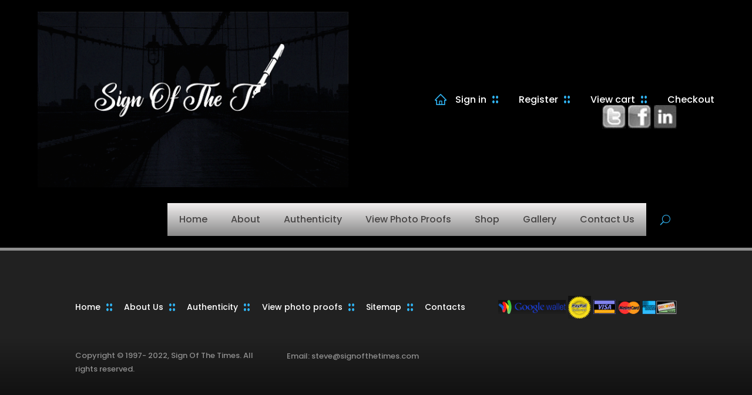

--- FILE ---
content_type: text/html; charset=UTF-8
request_url: https://signofthetimes.com/terms-conditions/
body_size: 70328
content:
<!DOCTYPE html>
<html lang="en-US">
<head>
	<meta charset="UTF-8" />				<meta http-equiv="X-UA-Compatible" content="IE=edge">	<link rel="pingback" href="https://signofthetimes.com/xmlrpc.php" />		<!--[if lt IE 9]>	<script src="https://signofthetimes.com/wp-content/themes/Divi/js/html5.js" type="text/javascript"></script>	<![endif]-->	<script type="text/javascript">		document.documentElement.className = 'js';	</script>
	
	<style id="et-divi-open-sans-inline-css">/* Original: https://fonts.googleapis.com/css?family=Open+Sans:300italic,400italic,600italic,700italic,800italic,400,300,600,700,800&#038;subset=latin,latin-ext&#038;display=swap *//* User Agent: Mozilla/5.0 (Unknown; Linux x86_64) AppleWebKit/538.1 (KHTML, like Gecko) Safari/538.1 Daum/4.1 */@font-face {font-family: 'Open Sans';font-style: italic;font-weight: 300;font-stretch: normal;font-display: swap;src: url(https://fonts.gstatic.com/s/opensans/v44/memQYaGs126MiZpBA-UFUIcVXSCEkx2cmqvXlWq8tWZ0Pw86hd0Rk5hkWV4exQ.ttf) format('truetype');}@font-face {font-family: 'Open Sans';font-style: italic;font-weight: 400;font-stretch: normal;font-display: swap;src: url(https://fonts.gstatic.com/s/opensans/v44/memQYaGs126MiZpBA-UFUIcVXSCEkx2cmqvXlWq8tWZ0Pw86hd0Rk8ZkWV4exQ.ttf) format('truetype');}@font-face {font-family: 'Open Sans';font-style: italic;font-weight: 600;font-stretch: normal;font-display: swap;src: url(https://fonts.gstatic.com/s/opensans/v44/memQYaGs126MiZpBA-UFUIcVXSCEkx2cmqvXlWq8tWZ0Pw86hd0RkxhjWV4exQ.ttf) format('truetype');}@font-face {font-family: 'Open Sans';font-style: italic;font-weight: 700;font-stretch: normal;font-display: swap;src: url(https://fonts.gstatic.com/s/opensans/v44/memQYaGs126MiZpBA-UFUIcVXSCEkx2cmqvXlWq8tWZ0Pw86hd0RkyFjWV4exQ.ttf) format('truetype');}@font-face {font-family: 'Open Sans';font-style: italic;font-weight: 800;font-stretch: normal;font-display: swap;src: url(https://fonts.gstatic.com/s/opensans/v44/memQYaGs126MiZpBA-UFUIcVXSCEkx2cmqvXlWq8tWZ0Pw86hd0Rk0ZjWV4exQ.ttf) format('truetype');}@font-face {font-family: 'Open Sans';font-style: normal;font-weight: 300;font-stretch: normal;font-display: swap;src: url(https://fonts.gstatic.com/s/opensans/v44/memSYaGs126MiZpBA-UvWbX2vVnXBbObj2OVZyOOSr4dVJWUgsiH0B4uaVc.ttf) format('truetype');}@font-face {font-family: 'Open Sans';font-style: normal;font-weight: 400;font-stretch: normal;font-display: swap;src: url(https://fonts.gstatic.com/s/opensans/v44/memSYaGs126MiZpBA-UvWbX2vVnXBbObj2OVZyOOSr4dVJWUgsjZ0B4uaVc.ttf) format('truetype');}@font-face {font-family: 'Open Sans';font-style: normal;font-weight: 600;font-stretch: normal;font-display: swap;src: url(https://fonts.gstatic.com/s/opensans/v44/memSYaGs126MiZpBA-UvWbX2vVnXBbObj2OVZyOOSr4dVJWUgsgH1x4uaVc.ttf) format('truetype');}@font-face {font-family: 'Open Sans';font-style: normal;font-weight: 700;font-stretch: normal;font-display: swap;src: url(https://fonts.gstatic.com/s/opensans/v44/memSYaGs126MiZpBA-UvWbX2vVnXBbObj2OVZyOOSr4dVJWUgsg-1x4uaVc.ttf) format('truetype');}@font-face {font-family: 'Open Sans';font-style: normal;font-weight: 800;font-stretch: normal;font-display: swap;src: url(https://fonts.gstatic.com/s/opensans/v44/memSYaGs126MiZpBA-UvWbX2vVnXBbObj2OVZyOOSr4dVJWUgshZ1x4uaVc.ttf) format('truetype');}/* User Agent: Mozilla/5.0 (Windows NT 6.1; WOW64; rv:27.0) Gecko/20100101 Firefox/27.0 */@font-face {font-family: 'Open Sans';font-style: italic;font-weight: 300;font-stretch: normal;font-display: swap;src: url(https://fonts.gstatic.com/l/font?kit=memQYaGs126MiZpBA-UFUIcVXSCEkx2cmqvXlWq8tWZ0Pw86hd0Rk5hkWV4exg&skey=743457fe2cc29280&v=v44) format('woff');}@font-face {font-family: 'Open Sans';font-style: italic;font-weight: 400;font-stretch: normal;font-display: swap;src: url(https://fonts.gstatic.com/l/font?kit=memQYaGs126MiZpBA-UFUIcVXSCEkx2cmqvXlWq8tWZ0Pw86hd0Rk8ZkWV4exg&skey=743457fe2cc29280&v=v44) format('woff');}@font-face {font-family: 'Open Sans';font-style: italic;font-weight: 600;font-stretch: normal;font-display: swap;src: url(https://fonts.gstatic.com/l/font?kit=memQYaGs126MiZpBA-UFUIcVXSCEkx2cmqvXlWq8tWZ0Pw86hd0RkxhjWV4exg&skey=743457fe2cc29280&v=v44) format('woff');}@font-face {font-family: 'Open Sans';font-style: italic;font-weight: 700;font-stretch: normal;font-display: swap;src: url(https://fonts.gstatic.com/l/font?kit=memQYaGs126MiZpBA-UFUIcVXSCEkx2cmqvXlWq8tWZ0Pw86hd0RkyFjWV4exg&skey=743457fe2cc29280&v=v44) format('woff');}@font-face {font-family: 'Open Sans';font-style: italic;font-weight: 800;font-stretch: normal;font-display: swap;src: url(https://fonts.gstatic.com/l/font?kit=memQYaGs126MiZpBA-UFUIcVXSCEkx2cmqvXlWq8tWZ0Pw86hd0Rk0ZjWV4exg&skey=743457fe2cc29280&v=v44) format('woff');}@font-face {font-family: 'Open Sans';font-style: normal;font-weight: 300;font-stretch: normal;font-display: swap;src: url(https://fonts.gstatic.com/l/font?kit=memSYaGs126MiZpBA-UvWbX2vVnXBbObj2OVZyOOSr4dVJWUgsiH0B4uaVQ&skey=62c1cbfccc78b4b2&v=v44) format('woff');}@font-face {font-family: 'Open Sans';font-style: normal;font-weight: 400;font-stretch: normal;font-display: swap;src: url(https://fonts.gstatic.com/l/font?kit=memSYaGs126MiZpBA-UvWbX2vVnXBbObj2OVZyOOSr4dVJWUgsjZ0B4uaVQ&skey=62c1cbfccc78b4b2&v=v44) format('woff');}@font-face {font-family: 'Open Sans';font-style: normal;font-weight: 600;font-stretch: normal;font-display: swap;src: url(https://fonts.gstatic.com/l/font?kit=memSYaGs126MiZpBA-UvWbX2vVnXBbObj2OVZyOOSr4dVJWUgsgH1x4uaVQ&skey=62c1cbfccc78b4b2&v=v44) format('woff');}@font-face {font-family: 'Open Sans';font-style: normal;font-weight: 700;font-stretch: normal;font-display: swap;src: url(https://fonts.gstatic.com/l/font?kit=memSYaGs126MiZpBA-UvWbX2vVnXBbObj2OVZyOOSr4dVJWUgsg-1x4uaVQ&skey=62c1cbfccc78b4b2&v=v44) format('woff');}@font-face {font-family: 'Open Sans';font-style: normal;font-weight: 800;font-stretch: normal;font-display: swap;src: url(https://fonts.gstatic.com/l/font?kit=memSYaGs126MiZpBA-UvWbX2vVnXBbObj2OVZyOOSr4dVJWUgshZ1x4uaVQ&skey=62c1cbfccc78b4b2&v=v44) format('woff');}/* User Agent: Mozilla/5.0 (Windows NT 6.3; rv:39.0) Gecko/20100101 Firefox/39.0 */@font-face {font-family: 'Open Sans';font-style: italic;font-weight: 300;font-stretch: normal;font-display: swap;src: url(https://fonts.gstatic.com/s/opensans/v44/memQYaGs126MiZpBA-UFUIcVXSCEkx2cmqvXlWq8tWZ0Pw86hd0Rk5hkWV4ewA.woff2) format('woff2');}@font-face {font-family: 'Open Sans';font-style: italic;font-weight: 400;font-stretch: normal;font-display: swap;src: url(https://fonts.gstatic.com/s/opensans/v44/memQYaGs126MiZpBA-UFUIcVXSCEkx2cmqvXlWq8tWZ0Pw86hd0Rk8ZkWV4ewA.woff2) format('woff2');}@font-face {font-family: 'Open Sans';font-style: italic;font-weight: 600;font-stretch: normal;font-display: swap;src: url(https://fonts.gstatic.com/s/opensans/v44/memQYaGs126MiZpBA-UFUIcVXSCEkx2cmqvXlWq8tWZ0Pw86hd0RkxhjWV4ewA.woff2) format('woff2');}@font-face {font-family: 'Open Sans';font-style: italic;font-weight: 700;font-stretch: normal;font-display: swap;src: url(https://fonts.gstatic.com/s/opensans/v44/memQYaGs126MiZpBA-UFUIcVXSCEkx2cmqvXlWq8tWZ0Pw86hd0RkyFjWV4ewA.woff2) format('woff2');}@font-face {font-family: 'Open Sans';font-style: italic;font-weight: 800;font-stretch: normal;font-display: swap;src: url(https://fonts.gstatic.com/s/opensans/v44/memQYaGs126MiZpBA-UFUIcVXSCEkx2cmqvXlWq8tWZ0Pw86hd0Rk0ZjWV4ewA.woff2) format('woff2');}@font-face {font-family: 'Open Sans';font-style: normal;font-weight: 300;font-stretch: normal;font-display: swap;src: url(https://fonts.gstatic.com/s/opensans/v44/memSYaGs126MiZpBA-UvWbX2vVnXBbObj2OVZyOOSr4dVJWUgsiH0B4uaVI.woff2) format('woff2');}@font-face {font-family: 'Open Sans';font-style: normal;font-weight: 400;font-stretch: normal;font-display: swap;src: url(https://fonts.gstatic.com/s/opensans/v44/memSYaGs126MiZpBA-UvWbX2vVnXBbObj2OVZyOOSr4dVJWUgsjZ0B4uaVI.woff2) format('woff2');}@font-face {font-family: 'Open Sans';font-style: normal;font-weight: 600;font-stretch: normal;font-display: swap;src: url(https://fonts.gstatic.com/s/opensans/v44/memSYaGs126MiZpBA-UvWbX2vVnXBbObj2OVZyOOSr4dVJWUgsgH1x4uaVI.woff2) format('woff2');}@font-face {font-family: 'Open Sans';font-style: normal;font-weight: 700;font-stretch: normal;font-display: swap;src: url(https://fonts.gstatic.com/s/opensans/v44/memSYaGs126MiZpBA-UvWbX2vVnXBbObj2OVZyOOSr4dVJWUgsg-1x4uaVI.woff2) format('woff2');}@font-face {font-family: 'Open Sans';font-style: normal;font-weight: 800;font-stretch: normal;font-display: swap;src: url(https://fonts.gstatic.com/s/opensans/v44/memSYaGs126MiZpBA-UvWbX2vVnXBbObj2OVZyOOSr4dVJWUgshZ1x4uaVI.woff2) format('woff2');}</style><style id="et-builder-googlefonts-cached-inline">/* Original: https://fonts.googleapis.com/css?family=Poppins:100,100italic,200,200italic,300,300italic,regular,italic,500,500italic,600,600italic,700,700italic,800,800italic,900,900italic&#038;subset=latin,latin-ext&#038;display=swap *//* User Agent: Mozilla/5.0 (Unknown; Linux x86_64) AppleWebKit/538.1 (KHTML, like Gecko) Safari/538.1 Daum/4.1 */@font-face {font-family: 'Poppins';font-style: italic;font-weight: 100;font-display: swap;src: url(https://fonts.gstatic.com/s/poppins/v24/pxiAyp8kv8JHgFVrJJLmE0tMMPc.ttf) format('truetype');}@font-face {font-family: 'Poppins';font-style: italic;font-weight: 200;font-display: swap;src: url(https://fonts.gstatic.com/s/poppins/v24/pxiDyp8kv8JHgFVrJJLmv1pVGdeL.ttf) format('truetype');}@font-face {font-family: 'Poppins';font-style: italic;font-weight: 300;font-display: swap;src: url(https://fonts.gstatic.com/s/poppins/v24/pxiDyp8kv8JHgFVrJJLm21lVGdeL.ttf) format('truetype');}@font-face {font-family: 'Poppins';font-style: italic;font-weight: 400;font-display: swap;src: url(https://fonts.gstatic.com/s/poppins/v24/pxiGyp8kv8JHgFVrJJLufntF.ttf) format('truetype');}@font-face {font-family: 'Poppins';font-style: italic;font-weight: 500;font-display: swap;src: url(https://fonts.gstatic.com/s/poppins/v24/pxiDyp8kv8JHgFVrJJLmg1hVGdeL.ttf) format('truetype');}@font-face {font-family: 'Poppins';font-style: italic;font-weight: 600;font-display: swap;src: url(https://fonts.gstatic.com/s/poppins/v24/pxiDyp8kv8JHgFVrJJLmr19VGdeL.ttf) format('truetype');}@font-face {font-family: 'Poppins';font-style: italic;font-weight: 700;font-display: swap;src: url(https://fonts.gstatic.com/s/poppins/v24/pxiDyp8kv8JHgFVrJJLmy15VGdeL.ttf) format('truetype');}@font-face {font-family: 'Poppins';font-style: italic;font-weight: 800;font-display: swap;src: url(https://fonts.gstatic.com/s/poppins/v24/pxiDyp8kv8JHgFVrJJLm111VGdeL.ttf) format('truetype');}@font-face {font-family: 'Poppins';font-style: italic;font-weight: 900;font-display: swap;src: url(https://fonts.gstatic.com/s/poppins/v24/pxiDyp8kv8JHgFVrJJLm81xVGdeL.ttf) format('truetype');}@font-face {font-family: 'Poppins';font-style: normal;font-weight: 100;font-display: swap;src: url(https://fonts.gstatic.com/s/poppins/v24/pxiGyp8kv8JHgFVrLPTufntF.ttf) format('truetype');}@font-face {font-family: 'Poppins';font-style: normal;font-weight: 200;font-display: swap;src: url(https://fonts.gstatic.com/s/poppins/v24/pxiByp8kv8JHgFVrLFj_Z1JlEA.ttf) format('truetype');}@font-face {font-family: 'Poppins';font-style: normal;font-weight: 300;font-display: swap;src: url(https://fonts.gstatic.com/s/poppins/v24/pxiByp8kv8JHgFVrLDz8Z1JlEA.ttf) format('truetype');}@font-face {font-family: 'Poppins';font-style: normal;font-weight: 400;font-display: swap;src: url(https://fonts.gstatic.com/s/poppins/v24/pxiEyp8kv8JHgFVrJJnedw.ttf) format('truetype');}@font-face {font-family: 'Poppins';font-style: normal;font-weight: 500;font-display: swap;src: url(https://fonts.gstatic.com/s/poppins/v24/pxiByp8kv8JHgFVrLGT9Z1JlEA.ttf) format('truetype');}@font-face {font-family: 'Poppins';font-style: normal;font-weight: 600;font-display: swap;src: url(https://fonts.gstatic.com/s/poppins/v24/pxiByp8kv8JHgFVrLEj6Z1JlEA.ttf) format('truetype');}@font-face {font-family: 'Poppins';font-style: normal;font-weight: 700;font-display: swap;src: url(https://fonts.gstatic.com/s/poppins/v24/pxiByp8kv8JHgFVrLCz7Z1JlEA.ttf) format('truetype');}@font-face {font-family: 'Poppins';font-style: normal;font-weight: 800;font-display: swap;src: url(https://fonts.gstatic.com/s/poppins/v24/pxiByp8kv8JHgFVrLDD4Z1JlEA.ttf) format('truetype');}@font-face {font-family: 'Poppins';font-style: normal;font-weight: 900;font-display: swap;src: url(https://fonts.gstatic.com/s/poppins/v24/pxiByp8kv8JHgFVrLBT5Z1JlEA.ttf) format('truetype');}/* User Agent: Mozilla/5.0 (Windows NT 6.1; WOW64; rv:27.0) Gecko/20100101 Firefox/27.0 */@font-face {font-family: 'Poppins';font-style: italic;font-weight: 100;font-display: swap;src: url(https://fonts.gstatic.com/l/font?kit=pxiAyp8kv8JHgFVrJJLmE0tMMPQ&skey=14913f5d70e4915e&v=v24) format('woff');}@font-face {font-family: 'Poppins';font-style: italic;font-weight: 200;font-display: swap;src: url(https://fonts.gstatic.com/l/font?kit=pxiDyp8kv8JHgFVrJJLmv1pVGdeI&skey=e6f64e60fb8d9268&v=v24) format('woff');}@font-face {font-family: 'Poppins';font-style: italic;font-weight: 300;font-display: swap;src: url(https://fonts.gstatic.com/l/font?kit=pxiDyp8kv8JHgFVrJJLm21lVGdeI&skey=b60188e8ecc47dee&v=v24) format('woff');}@font-face {font-family: 'Poppins';font-style: italic;font-weight: 400;font-display: swap;src: url(https://fonts.gstatic.com/l/font?kit=pxiGyp8kv8JHgFVrJJLufntG&skey=f21d6e783fa43c88&v=v24) format('woff');}@font-face {font-family: 'Poppins';font-style: italic;font-weight: 500;font-display: swap;src: url(https://fonts.gstatic.com/l/font?kit=pxiDyp8kv8JHgFVrJJLmg1hVGdeI&skey=b0aa19767d34da85&v=v24) format('woff');}@font-face {font-family: 'Poppins';font-style: italic;font-weight: 600;font-display: swap;src: url(https://fonts.gstatic.com/l/font?kit=pxiDyp8kv8JHgFVrJJLmr19VGdeI&skey=7fbc556774b13ef0&v=v24) format('woff');}@font-face {font-family: 'Poppins';font-style: italic;font-weight: 700;font-display: swap;src: url(https://fonts.gstatic.com/l/font?kit=pxiDyp8kv8JHgFVrJJLmy15VGdeI&skey=29c3bd833a54ba8c&v=v24) format('woff');}@font-face {font-family: 'Poppins';font-style: italic;font-weight: 800;font-display: swap;src: url(https://fonts.gstatic.com/l/font?kit=pxiDyp8kv8JHgFVrJJLm111VGdeI&skey=6ea139488603f28c&v=v24) format('woff');}@font-face {font-family: 'Poppins';font-style: italic;font-weight: 900;font-display: swap;src: url(https://fonts.gstatic.com/l/font?kit=pxiDyp8kv8JHgFVrJJLm81xVGdeI&skey=846b48b4eada095a&v=v24) format('woff');}@font-face {font-family: 'Poppins';font-style: normal;font-weight: 100;font-display: swap;src: url(https://fonts.gstatic.com/l/font?kit=pxiGyp8kv8JHgFVrLPTufntG&skey=57be0781cfb72ecd&v=v24) format('woff');}@font-face {font-family: 'Poppins';font-style: normal;font-weight: 200;font-display: swap;src: url(https://fonts.gstatic.com/l/font?kit=pxiByp8kv8JHgFVrLFj_Z1JlEw&skey=1bdc08fe61c3cc9e&v=v24) format('woff');}@font-face {font-family: 'Poppins';font-style: normal;font-weight: 300;font-display: swap;src: url(https://fonts.gstatic.com/l/font?kit=pxiByp8kv8JHgFVrLDz8Z1JlEw&skey=4aabc5055a39e031&v=v24) format('woff');}@font-face {font-family: 'Poppins';font-style: normal;font-weight: 400;font-display: swap;src: url(https://fonts.gstatic.com/l/font?kit=pxiEyp8kv8JHgFVrJJnedA&skey=87759fb096548f6d&v=v24) format('woff');}@font-face {font-family: 'Poppins';font-style: normal;font-weight: 500;font-display: swap;src: url(https://fonts.gstatic.com/l/font?kit=pxiByp8kv8JHgFVrLGT9Z1JlEw&skey=d4526a9b64c21b87&v=v24) format('woff');}@font-face {font-family: 'Poppins';font-style: normal;font-weight: 600;font-display: swap;src: url(https://fonts.gstatic.com/l/font?kit=pxiByp8kv8JHgFVrLEj6Z1JlEw&skey=ce7ef9d62ca89319&v=v24) format('woff');}@font-face {font-family: 'Poppins';font-style: normal;font-weight: 700;font-display: swap;src: url(https://fonts.gstatic.com/l/font?kit=pxiByp8kv8JHgFVrLCz7Z1JlEw&skey=cea76fe63715a67a&v=v24) format('woff');}@font-face {font-family: 'Poppins';font-style: normal;font-weight: 800;font-display: swap;src: url(https://fonts.gstatic.com/l/font?kit=pxiByp8kv8JHgFVrLDD4Z1JlEw&skey=f01e006f58df81ac&v=v24) format('woff');}@font-face {font-family: 'Poppins';font-style: normal;font-weight: 900;font-display: swap;src: url(https://fonts.gstatic.com/l/font?kit=pxiByp8kv8JHgFVrLBT5Z1JlEw&skey=6c361c40a830b323&v=v24) format('woff');}/* User Agent: Mozilla/5.0 (Windows NT 6.3; rv:39.0) Gecko/20100101 Firefox/39.0 */@font-face {font-family: 'Poppins';font-style: italic;font-weight: 100;font-display: swap;src: url(https://fonts.gstatic.com/s/poppins/v24/pxiAyp8kv8JHgFVrJJLmE0tMMPI.woff2) format('woff2');}@font-face {font-family: 'Poppins';font-style: italic;font-weight: 200;font-display: swap;src: url(https://fonts.gstatic.com/s/poppins/v24/pxiDyp8kv8JHgFVrJJLmv1pVGdeO.woff2) format('woff2');}@font-face {font-family: 'Poppins';font-style: italic;font-weight: 300;font-display: swap;src: url(https://fonts.gstatic.com/s/poppins/v24/pxiDyp8kv8JHgFVrJJLm21lVGdeO.woff2) format('woff2');}@font-face {font-family: 'Poppins';font-style: italic;font-weight: 400;font-display: swap;src: url(https://fonts.gstatic.com/s/poppins/v24/pxiGyp8kv8JHgFVrJJLufntA.woff2) format('woff2');}@font-face {font-family: 'Poppins';font-style: italic;font-weight: 500;font-display: swap;src: url(https://fonts.gstatic.com/s/poppins/v24/pxiDyp8kv8JHgFVrJJLmg1hVGdeO.woff2) format('woff2');}@font-face {font-family: 'Poppins';font-style: italic;font-weight: 600;font-display: swap;src: url(https://fonts.gstatic.com/s/poppins/v24/pxiDyp8kv8JHgFVrJJLmr19VGdeO.woff2) format('woff2');}@font-face {font-family: 'Poppins';font-style: italic;font-weight: 700;font-display: swap;src: url(https://fonts.gstatic.com/s/poppins/v24/pxiDyp8kv8JHgFVrJJLmy15VGdeO.woff2) format('woff2');}@font-face {font-family: 'Poppins';font-style: italic;font-weight: 800;font-display: swap;src: url(https://fonts.gstatic.com/s/poppins/v24/pxiDyp8kv8JHgFVrJJLm111VGdeO.woff2) format('woff2');}@font-face {font-family: 'Poppins';font-style: italic;font-weight: 900;font-display: swap;src: url(https://fonts.gstatic.com/s/poppins/v24/pxiDyp8kv8JHgFVrJJLm81xVGdeO.woff2) format('woff2');}@font-face {font-family: 'Poppins';font-style: normal;font-weight: 100;font-display: swap;src: url(https://fonts.gstatic.com/s/poppins/v24/pxiGyp8kv8JHgFVrLPTufntA.woff2) format('woff2');}@font-face {font-family: 'Poppins';font-style: normal;font-weight: 200;font-display: swap;src: url(https://fonts.gstatic.com/s/poppins/v24/pxiByp8kv8JHgFVrLFj_Z1JlFQ.woff2) format('woff2');}@font-face {font-family: 'Poppins';font-style: normal;font-weight: 300;font-display: swap;src: url(https://fonts.gstatic.com/s/poppins/v24/pxiByp8kv8JHgFVrLDz8Z1JlFQ.woff2) format('woff2');}@font-face {font-family: 'Poppins';font-style: normal;font-weight: 400;font-display: swap;src: url(https://fonts.gstatic.com/s/poppins/v24/pxiEyp8kv8JHgFVrJJnecg.woff2) format('woff2');}@font-face {font-family: 'Poppins';font-style: normal;font-weight: 500;font-display: swap;src: url(https://fonts.gstatic.com/s/poppins/v24/pxiByp8kv8JHgFVrLGT9Z1JlFQ.woff2) format('woff2');}@font-face {font-family: 'Poppins';font-style: normal;font-weight: 600;font-display: swap;src: url(https://fonts.gstatic.com/s/poppins/v24/pxiByp8kv8JHgFVrLEj6Z1JlFQ.woff2) format('woff2');}@font-face {font-family: 'Poppins';font-style: normal;font-weight: 700;font-display: swap;src: url(https://fonts.gstatic.com/s/poppins/v24/pxiByp8kv8JHgFVrLCz7Z1JlFQ.woff2) format('woff2');}@font-face {font-family: 'Poppins';font-style: normal;font-weight: 800;font-display: swap;src: url(https://fonts.gstatic.com/s/poppins/v24/pxiByp8kv8JHgFVrLDD4Z1JlFQ.woff2) format('woff2');}@font-face {font-family: 'Poppins';font-style: normal;font-weight: 900;font-display: swap;src: url(https://fonts.gstatic.com/s/poppins/v24/pxiByp8kv8JHgFVrLBT5Z1JlFQ.woff2) format('woff2');}</style><meta name='robots' content='index, follow, max-image-preview:large, max-snippet:-1, max-video-preview:-1' />

	<!-- This site is optimized with the Yoast SEO plugin v26.8 - https://yoast.com/product/yoast-seo-wordpress/ -->
	<title>Terms &amp; Conditions - Sign Of The Times</title>
	<link rel="canonical" href="https://signofthetimes.com/terms-conditions/" />
	<meta property="og:locale" content="en_US" />
	<meta property="og:type" content="article" />
	<meta property="og:title" content="Terms &amp; Conditions - Sign Of The Times" />
	<meta property="og:url" content="https://signofthetimes.com/terms-conditions/" />
	<meta property="og:site_name" content="Sign Of The Times" />
	<meta property="article:modified_time" content="2022-01-28T11:52:12+00:00" />
	<meta name="twitter:card" content="summary_large_image" />
	<script type="application/ld+json" class="yoast-schema-graph">{"@context":"https://schema.org","@graph":[{"@type":"WebPage","@id":"https://signofthetimes.com/terms-conditions/","url":"https://signofthetimes.com/terms-conditions/","name":"Terms & Conditions - Sign Of The Times","isPartOf":{"@id":"https://signofthetimes.com/#website"},"datePublished":"2022-01-28T11:36:21+00:00","dateModified":"2022-01-28T11:52:12+00:00","breadcrumb":{"@id":"https://signofthetimes.com/terms-conditions/#breadcrumb"},"inLanguage":"en-US","potentialAction":[{"@type":"ReadAction","target":["https://signofthetimes.com/terms-conditions/"]}]},{"@type":"BreadcrumbList","@id":"https://signofthetimes.com/terms-conditions/#breadcrumb","itemListElement":[{"@type":"ListItem","position":1,"name":"Home","item":"https://signofthetimes.com/"},{"@type":"ListItem","position":2,"name":"Terms &#038; Conditions"}]},{"@type":"WebSite","@id":"https://signofthetimes.com/#website","url":"https://signofthetimes.com/","name":"Sign Of The Times","description":"Sign Of The Times","potentialAction":[{"@type":"SearchAction","target":{"@type":"EntryPoint","urlTemplate":"https://signofthetimes.com/?s={search_term_string}"},"query-input":{"@type":"PropertyValueSpecification","valueRequired":true,"valueName":"search_term_string"}}],"inLanguage":"en-US"}]}</script>
	<!-- / Yoast SEO plugin. -->



<link rel="alternate" type="application/rss+xml" title="Sign Of The Times &raquo; Feed" href="https://signofthetimes.com/feed/" />
<link rel="alternate" type="application/rss+xml" title="Sign Of The Times &raquo; Comments Feed" href="https://signofthetimes.com/comments/feed/" />
<link rel="alternate" title="oEmbed (JSON)" type="application/json+oembed" href="https://signofthetimes.com/wp-json/oembed/1.0/embed?url=https%3A%2F%2Fsignofthetimes.com%2Fterms-conditions%2F" />
<link rel="alternate" title="oEmbed (XML)" type="text/xml+oembed" href="https://signofthetimes.com/wp-json/oembed/1.0/embed?url=https%3A%2F%2Fsignofthetimes.com%2Fterms-conditions%2F&#038;format=xml" />
<meta content="Divi Child Theme v.Updated for Divi 3+" name="generator"/><link data-minify="1" rel='stylesheet' id='woocommerce-layout-css' href='https://signofthetimes.com/wp-content/cache/min/1/wp-content/plugins/woocommerce/assets/css/woocommerce-layout.css?ver=1768420873' type='text/css' media='all' />
<link data-minify="1" rel='stylesheet' id='woocommerce-smallscreen-css' href='https://signofthetimes.com/wp-content/cache/min/1/wp-content/plugins/woocommerce/assets/css/woocommerce-smallscreen.css?ver=1768420873' type='text/css' media='only screen and (max-width: 768px)' />
<link data-minify="1" rel='stylesheet' id='woocommerce-general-css' href='https://signofthetimes.com/wp-content/cache/min/1/wp-content/plugins/woocommerce/assets/css/woocommerce.css?ver=1768420873' type='text/css' media='all' />
<style id='woocommerce-inline-inline-css' type='text/css'>
.woocommerce form .form-row .required { visibility: visible; }
/*# sourceURL=woocommerce-inline-inline-css */
</style>
<link data-minify="1" rel='stylesheet' id='wc-gateway-ppec-frontend-css' href='https://signofthetimes.com/wp-content/cache/min/1/wp-content/plugins/woocommerce-gateway-paypal-express-checkout/assets/css/wc-gateway-ppec-frontend.css?ver=1768420873' type='text/css' media='all' />
<style id='divi-style-parent-inline-inline-css' type='text/css'>
/*!
Theme Name: Divi
Theme URI: http://www.elegantthemes.com/gallery/divi/
Version: 4.27.5
Description: Smart. Flexible. Beautiful. Divi is the most powerful theme in our collection.
Author: Elegant Themes
Author URI: http://www.elegantthemes.com
License: GNU General Public License v2
License URI: http://www.gnu.org/licenses/gpl-2.0.html
*/

a,abbr,acronym,address,applet,b,big,blockquote,body,center,cite,code,dd,del,dfn,div,dl,dt,em,fieldset,font,form,h1,h2,h3,h4,h5,h6,html,i,iframe,img,ins,kbd,label,legend,li,object,ol,p,pre,q,s,samp,small,span,strike,strong,sub,sup,tt,u,ul,var{margin:0;padding:0;border:0;outline:0;font-size:100%;-ms-text-size-adjust:100%;-webkit-text-size-adjust:100%;vertical-align:baseline;background:transparent}body{line-height:1}ol,ul{list-style:none}blockquote,q{quotes:none}blockquote:after,blockquote:before,q:after,q:before{content:"";content:none}blockquote{margin:20px 0 30px;border-left:5px solid;padding-left:20px}:focus{outline:0}del{text-decoration:line-through}pre{overflow:auto;padding:10px}figure{margin:0}table{border-collapse:collapse;border-spacing:0}article,aside,footer,header,hgroup,nav,section{display:block}body{font-family:Open Sans,Arial,sans-serif;font-size:14px;color:#666;background-color:#fff;line-height:1.7em;font-weight:500;-webkit-font-smoothing:antialiased;-moz-osx-font-smoothing:grayscale}body.page-template-page-template-blank-php #page-container{padding-top:0!important}body.et_cover_background{background-size:cover!important;background-position:top!important;background-repeat:no-repeat!important;background-attachment:fixed}a{color:#2ea3f2}a,a:hover{text-decoration:none}p{padding-bottom:1em}p:not(.has-background):last-of-type{padding-bottom:0}p.et_normal_padding{padding-bottom:1em}strong{font-weight:700}cite,em,i{font-style:italic}code,pre{font-family:Courier New,monospace;margin-bottom:10px}ins{text-decoration:none}sub,sup{height:0;line-height:1;position:relative;vertical-align:baseline}sup{bottom:.8em}sub{top:.3em}dl{margin:0 0 1.5em}dl dt{font-weight:700}dd{margin-left:1.5em}blockquote p{padding-bottom:0}embed,iframe,object,video{max-width:100%}h1,h2,h3,h4,h5,h6{color:#333;padding-bottom:10px;line-height:1em;font-weight:500}h1 a,h2 a,h3 a,h4 a,h5 a,h6 a{color:inherit}h1{font-size:30px}h2{font-size:26px}h3{font-size:22px}h4{font-size:18px}h5{font-size:16px}h6{font-size:14px}input{-webkit-appearance:none}input[type=checkbox]{-webkit-appearance:checkbox}input[type=radio]{-webkit-appearance:radio}input.text,input.title,input[type=email],input[type=password],input[type=tel],input[type=text],select,textarea{background-color:#fff;border:1px solid #bbb;padding:2px;color:#4e4e4e}input.text:focus,input.title:focus,input[type=text]:focus,select:focus,textarea:focus{border-color:#2d3940;color:#3e3e3e}input.text,input.title,input[type=text],select,textarea{margin:0}textarea{padding:4px}button,input,select,textarea{font-family:inherit}img{max-width:100%;height:auto}.clear{clear:both}br.clear{margin:0;padding:0}.pagination{clear:both}#et_search_icon:hover,.et-social-icon a:hover,.et_password_protected_form .et_submit_button,.form-submit .et_pb_buttontton.alt.disabled,.nav-single a,.posted_in a{color:#2ea3f2}.et-search-form,blockquote{border-color:#2ea3f2}#main-content{background-color:#fff}.container{width:80%;max-width:1080px;margin:auto;position:relative}body:not(.et-tb) #main-content .container,body:not(.et-tb-has-header) #main-content .container{padding-top:58px}.et_full_width_page #main-content .container:before{display:none}.main_title{margin-bottom:20px}.et_password_protected_form .et_submit_button:hover,.form-submit .et_pb_button:hover{background:rgba(0,0,0,.05)}.et_button_icon_visible .et_pb_button{padding-right:2em;padding-left:.7em}.et_button_icon_visible .et_pb_button:after{opacity:1;margin-left:0}.et_button_left .et_pb_button:hover:after{left:.15em}.et_button_left .et_pb_button:after{margin-left:0;left:1em}.et_button_icon_visible.et_button_left .et_pb_button,.et_button_left .et_pb_button:hover,.et_button_left .et_pb_module .et_pb_button:hover{padding-left:2em;padding-right:.7em}.et_button_icon_visible.et_button_left .et_pb_button:after,.et_button_left .et_pb_button:hover:after{left:.15em}.et_password_protected_form .et_submit_button:hover,.form-submit .et_pb_button:hover{padding:.3em 1em}.et_button_no_icon .et_pb_button:after{display:none}.et_button_no_icon.et_button_icon_visible.et_button_left .et_pb_button,.et_button_no_icon.et_button_left .et_pb_button:hover,.et_button_no_icon .et_pb_button,.et_button_no_icon .et_pb_button:hover{padding:.3em 1em!important}.et_button_custom_icon .et_pb_button:after{line-height:1.7em}.et_button_custom_icon.et_button_icon_visible .et_pb_button:after,.et_button_custom_icon .et_pb_button:hover:after{margin-left:.3em}#left-area .post_format-post-format-gallery .wp-block-gallery:first-of-type{padding:0;margin-bottom:-16px}.entry-content table:not(.variations){border:1px solid #eee;margin:0 0 15px;text-align:left;width:100%}.entry-content thead th,.entry-content tr th{color:#555;font-weight:700;padding:9px 24px}.entry-content tr td{border-top:1px solid #eee;padding:6px 24px}#left-area ul,.entry-content ul,.et-l--body ul,.et-l--footer ul,.et-l--header ul{list-style-type:disc;padding:0 0 23px 1em;line-height:26px}#left-area ol,.entry-content ol,.et-l--body ol,.et-l--footer ol,.et-l--header ol{list-style-type:decimal;list-style-position:inside;padding:0 0 23px;line-height:26px}#left-area ul li ul,.entry-content ul li ol{padding:2px 0 2px 20px}#left-area ol li ul,.entry-content ol li ol,.et-l--body ol li ol,.et-l--footer ol li ol,.et-l--header ol li ol{padding:2px 0 2px 35px}#left-area ul.wp-block-gallery{display:-webkit-box;display:-ms-flexbox;display:flex;-ms-flex-wrap:wrap;flex-wrap:wrap;list-style-type:none;padding:0}#left-area ul.products{padding:0!important;line-height:1.7!important;list-style:none!important}.gallery-item a{display:block}.gallery-caption,.gallery-item a{width:90%}#wpadminbar{z-index:100001}#left-area .post-meta{font-size:14px;padding-bottom:15px}#left-area .post-meta a{text-decoration:none;color:#666}#left-area .et_featured_image{padding-bottom:7px}.single .post{padding-bottom:25px}body.single .et_audio_content{margin-bottom:-6px}.nav-single a{text-decoration:none;color:#2ea3f2;font-size:14px;font-weight:400}.nav-previous{float:left}.nav-next{float:right}.et_password_protected_form p input{background-color:#eee;border:none!important;width:100%!important;border-radius:0!important;font-size:14px;color:#999!important;padding:16px!important;-webkit-box-sizing:border-box;box-sizing:border-box}.et_password_protected_form label{display:none}.et_password_protected_form .et_submit_button{font-family:inherit;display:block;float:right;margin:8px auto 0;cursor:pointer}.post-password-required p.nocomments.container{max-width:100%}.post-password-required p.nocomments.container:before{display:none}.aligncenter,div.post .new-post .aligncenter{display:block;margin-left:auto;margin-right:auto}.wp-caption{border:1px solid #ddd;text-align:center;background-color:#f3f3f3;margin-bottom:10px;max-width:96%;padding:8px}.wp-caption.alignleft{margin:0 30px 20px 0}.wp-caption.alignright{margin:0 0 20px 30px}.wp-caption img{margin:0;padding:0;border:0}.wp-caption p.wp-caption-text{font-size:12px;padding:0 4px 5px;margin:0}.alignright{float:right}.alignleft{float:left}img.alignleft{display:inline;float:left;margin-right:15px}img.alignright{display:inline;float:right;margin-left:15px}.page.et_pb_pagebuilder_layout #main-content{background-color:transparent}body #main-content .et_builder_inner_content>h1,body #main-content .et_builder_inner_content>h2,body #main-content .et_builder_inner_content>h3,body #main-content .et_builder_inner_content>h4,body #main-content .et_builder_inner_content>h5,body #main-content .et_builder_inner_content>h6{line-height:1.4em}body #main-content .et_builder_inner_content>p{line-height:1.7em}.wp-block-pullquote{margin:20px 0 30px}.wp-block-pullquote.has-background blockquote{border-left:none}.wp-block-group.has-background{padding:1.5em 1.5em .5em}@media (min-width:981px){#left-area{width:79.125%;padding-bottom:23px}#main-content .container:before{content:"";position:absolute;top:0;height:100%;width:1px;background-color:#e2e2e2}.et_full_width_page #left-area,.et_no_sidebar #left-area{float:none;width:100%!important}.et_full_width_page #left-area{padding-bottom:0}.et_no_sidebar #main-content .container:before{display:none}}@media (max-width:980px){#page-container{padding-top:80px}.et-tb #page-container,.et-tb-has-header #page-container{padding-top:0!important}#left-area,#sidebar{width:100%!important}#main-content .container:before{display:none!important}.et_full_width_page .et_gallery_item:nth-child(4n+1){clear:none}}@media print{#page-container{padding-top:0!important}}#wp-admin-bar-et-use-visual-builder a:before{font-family:ETmodules!important;content:"\e625";font-size:30px!important;width:28px;margin-top:-3px;color:#974df3!important}#wp-admin-bar-et-use-visual-builder:hover a:before{color:#fff!important}#wp-admin-bar-et-use-visual-builder:hover a,#wp-admin-bar-et-use-visual-builder a:hover{transition:background-color .5s ease;-webkit-transition:background-color .5s ease;-moz-transition:background-color .5s ease;background-color:#7e3bd0!important;color:#fff!important}* html .clearfix,:first-child+html .clearfix{zoom:1}.iphone .et_pb_section_video_bg video::-webkit-media-controls-start-playback-button{display:none!important;-webkit-appearance:none}.et_mobile_device .et_pb_section_parallax .et_pb_parallax_css{background-attachment:scroll}.et-social-facebook a.icon:before{content:"\e093"}.et-social-twitter a.icon:before{content:"\e094"}.et-social-google-plus a.icon:before{content:"\e096"}.et-social-instagram a.icon:before{content:"\e09a"}.et-social-rss a.icon:before{content:"\e09e"}.ai1ec-single-event:after{content:" ";display:table;clear:both}.evcal_event_details .evcal_evdata_cell .eventon_details_shading_bot.eventon_details_shading_bot{z-index:3}.wp-block-divi-layout{margin-bottom:1em}*{-webkit-box-sizing:border-box;box-sizing:border-box}#et-info-email:before,#et-info-phone:before,#et_search_icon:before,.comment-reply-link:after,.et-cart-info span:before,.et-pb-arrow-next:before,.et-pb-arrow-prev:before,.et-social-icon a:before,.et_audio_container .mejs-playpause-button button:before,.et_audio_container .mejs-volume-button button:before,.et_overlay:before,.et_password_protected_form .et_submit_button:after,.et_pb_button:after,.et_pb_contact_reset:after,.et_pb_contact_submit:after,.et_pb_font_icon:before,.et_pb_newsletter_button:after,.et_pb_pricing_table_button:after,.et_pb_promo_button:after,.et_pb_testimonial:before,.et_pb_toggle_title:before,.form-submit .et_pb_button:after,.mobile_menu_bar:before,a.et_pb_more_button:after{font-family:ETmodules!important;speak:none;font-style:normal;font-weight:400;-webkit-font-feature-settings:normal;font-feature-settings:normal;font-variant:normal;text-transform:none;line-height:1;-webkit-font-smoothing:antialiased;-moz-osx-font-smoothing:grayscale;text-shadow:0 0;direction:ltr}.et-pb-icon,.et_pb_custom_button_icon.et_pb_button:after,.et_pb_login .et_pb_custom_button_icon.et_pb_button:after,.et_pb_woo_custom_button_icon .button.et_pb_custom_button_icon.et_pb_button:after,.et_pb_woo_custom_button_icon .button.et_pb_custom_button_icon.et_pb_button:hover:after{content:attr(data-icon)}.et-pb-icon{font-family:ETmodules;speak:none;font-weight:400;-webkit-font-feature-settings:normal;font-feature-settings:normal;font-variant:normal;text-transform:none;line-height:1;-webkit-font-smoothing:antialiased;font-size:96px;font-style:normal;display:inline-block;-webkit-box-sizing:border-box;box-sizing:border-box;direction:ltr}#et-ajax-saving{display:none;-webkit-transition:background .3s,-webkit-box-shadow .3s;transition:background .3s,-webkit-box-shadow .3s;transition:background .3s,box-shadow .3s;transition:background .3s,box-shadow .3s,-webkit-box-shadow .3s;-webkit-box-shadow:rgba(0,139,219,.247059) 0 0 60px;box-shadow:0 0 60px rgba(0,139,219,.247059);position:fixed;top:50%;left:50%;width:50px;height:50px;background:#fff;border-radius:50px;margin:-25px 0 0 -25px;z-index:999999;text-align:center}#et-ajax-saving img{margin:9px}.et-safe-mode-indicator,.et-safe-mode-indicator:focus,.et-safe-mode-indicator:hover{-webkit-box-shadow:0 5px 10px rgba(41,196,169,.15);box-shadow:0 5px 10px rgba(41,196,169,.15);background:#29c4a9;color:#fff;font-size:14px;font-weight:600;padding:12px;line-height:16px;border-radius:3px;position:fixed;bottom:30px;right:30px;z-index:999999;text-decoration:none;font-family:Open Sans,sans-serif;-webkit-font-smoothing:antialiased;-moz-osx-font-smoothing:grayscale}.et_pb_button{font-size:20px;font-weight:500;padding:.3em 1em;line-height:1.7em!important;background-color:transparent;background-size:cover;background-position:50%;background-repeat:no-repeat;border:2px solid;border-radius:3px;-webkit-transition-duration:.2s;transition-duration:.2s;-webkit-transition-property:all!important;transition-property:all!important}.et_pb_button,.et_pb_button_inner{position:relative}.et_pb_button:hover,.et_pb_module .et_pb_button:hover{border:2px solid transparent;padding:.3em 2em .3em .7em}.et_pb_button:hover{background-color:hsla(0,0%,100%,.2)}.et_pb_bg_layout_light.et_pb_button:hover,.et_pb_bg_layout_light .et_pb_button:hover{background-color:rgba(0,0,0,.05)}.et_pb_button:after,.et_pb_button:before{font-size:32px;line-height:1em;content:"\35";opacity:0;position:absolute;margin-left:-1em;-webkit-transition:all .2s;transition:all .2s;text-transform:none;-webkit-font-feature-settings:"kern" off;font-feature-settings:"kern" off;font-variant:none;font-style:normal;font-weight:400;text-shadow:none}.et_pb_button.et_hover_enabled:hover:after,.et_pb_button.et_pb_hovered:hover:after{-webkit-transition:none!important;transition:none!important}.et_pb_button:before{display:none}.et_pb_button:hover:after{opacity:1;margin-left:0}.et_pb_column_1_3 h1,.et_pb_column_1_4 h1,.et_pb_column_1_5 h1,.et_pb_column_1_6 h1,.et_pb_column_2_5 h1{font-size:26px}.et_pb_column_1_3 h2,.et_pb_column_1_4 h2,.et_pb_column_1_5 h2,.et_pb_column_1_6 h2,.et_pb_column_2_5 h2{font-size:23px}.et_pb_column_1_3 h3,.et_pb_column_1_4 h3,.et_pb_column_1_5 h3,.et_pb_column_1_6 h3,.et_pb_column_2_5 h3{font-size:20px}.et_pb_column_1_3 h4,.et_pb_column_1_4 h4,.et_pb_column_1_5 h4,.et_pb_column_1_6 h4,.et_pb_column_2_5 h4{font-size:18px}.et_pb_column_1_3 h5,.et_pb_column_1_4 h5,.et_pb_column_1_5 h5,.et_pb_column_1_6 h5,.et_pb_column_2_5 h5{font-size:16px}.et_pb_column_1_3 h6,.et_pb_column_1_4 h6,.et_pb_column_1_5 h6,.et_pb_column_1_6 h6,.et_pb_column_2_5 h6{font-size:15px}.et_pb_bg_layout_dark,.et_pb_bg_layout_dark h1,.et_pb_bg_layout_dark h2,.et_pb_bg_layout_dark h3,.et_pb_bg_layout_dark h4,.et_pb_bg_layout_dark h5,.et_pb_bg_layout_dark h6{color:#fff!important}.et_pb_module.et_pb_text_align_left{text-align:left}.et_pb_module.et_pb_text_align_center{text-align:center}.et_pb_module.et_pb_text_align_right{text-align:right}.et_pb_module.et_pb_text_align_justified{text-align:justify}.clearfix:after{visibility:hidden;display:block;font-size:0;content:" ";clear:both;height:0}.et_pb_bg_layout_light .et_pb_more_button{color:#2ea3f2}.et_builder_inner_content{position:relative;z-index:1}header .et_builder_inner_content{z-index:2}.et_pb_css_mix_blend_mode_passthrough{mix-blend-mode:unset!important}.et_pb_image_container{margin:-20px -20px 29px}.et_pb_module_inner{position:relative}.et_hover_enabled_preview{z-index:2}.et_hover_enabled:hover{position:relative;z-index:2}.et_pb_all_tabs,.et_pb_module,.et_pb_posts_nav a,.et_pb_tab,.et_pb_with_background{position:relative;background-size:cover;background-position:50%;background-repeat:no-repeat}.et_pb_background_mask,.et_pb_background_pattern{bottom:0;left:0;position:absolute;right:0;top:0}.et_pb_background_mask{background-size:calc(100% + 2px) calc(100% + 2px);background-repeat:no-repeat;background-position:50%;overflow:hidden}.et_pb_background_pattern{background-position:0 0;background-repeat:repeat}.et_pb_with_border{position:relative;border:0 solid #333}.post-password-required .et_pb_row{padding:0;width:100%}.post-password-required .et_password_protected_form{min-height:0}body.et_pb_pagebuilder_layout.et_pb_show_title .post-password-required .et_password_protected_form h1,body:not(.et_pb_pagebuilder_layout) .post-password-required .et_password_protected_form h1{display:none}.et_pb_no_bg{padding:0!important}.et_overlay.et_pb_inline_icon:before,.et_pb_inline_icon:before{content:attr(data-icon)}.et_pb_more_button{color:inherit;text-shadow:none;text-decoration:none;display:inline-block;margin-top:20px}.et_parallax_bg_wrap{overflow:hidden;position:absolute;top:0;right:0;bottom:0;left:0}.et_parallax_bg{background-repeat:no-repeat;background-position:top;background-size:cover;position:absolute;bottom:0;left:0;width:100%;height:100%;display:block}.et_parallax_bg.et_parallax_bg__hover,.et_parallax_bg.et_parallax_bg_phone,.et_parallax_bg.et_parallax_bg_tablet,.et_parallax_gradient.et_parallax_gradient__hover,.et_parallax_gradient.et_parallax_gradient_phone,.et_parallax_gradient.et_parallax_gradient_tablet,.et_pb_section_parallax_hover:hover .et_parallax_bg:not(.et_parallax_bg__hover),.et_pb_section_parallax_hover:hover .et_parallax_gradient:not(.et_parallax_gradient__hover){display:none}.et_pb_section_parallax_hover:hover .et_parallax_bg.et_parallax_bg__hover,.et_pb_section_parallax_hover:hover .et_parallax_gradient.et_parallax_gradient__hover{display:block}.et_parallax_gradient{bottom:0;display:block;left:0;position:absolute;right:0;top:0}.et_pb_module.et_pb_section_parallax,.et_pb_posts_nav a.et_pb_section_parallax,.et_pb_tab.et_pb_section_parallax{position:relative}.et_pb_section_parallax .et_pb_parallax_css,.et_pb_slides .et_parallax_bg.et_pb_parallax_css{background-attachment:fixed}body.et-bfb .et_pb_section_parallax .et_pb_parallax_css,body.et-bfb .et_pb_slides .et_parallax_bg.et_pb_parallax_css{background-attachment:scroll;bottom:auto}.et_pb_section_parallax.et_pb_column .et_pb_module,.et_pb_section_parallax.et_pb_row .et_pb_column,.et_pb_section_parallax.et_pb_row .et_pb_module{z-index:9;position:relative}.et_pb_more_button:hover:after{opacity:1;margin-left:0}.et_pb_preload .et_pb_section_video_bg,.et_pb_preload>div{visibility:hidden}.et_pb_preload,.et_pb_section.et_pb_section_video.et_pb_preload{position:relative;background:#464646!important}.et_pb_preload:before{content:"";position:absolute;top:50%;left:50%;background:url(https://signofthetimes.com/wp-content/themes/Divi/includes/builder/styles/images/preloader.gif) no-repeat;border-radius:32px;width:32px;height:32px;margin:-16px 0 0 -16px}.box-shadow-overlay{position:absolute;top:0;left:0;width:100%;height:100%;z-index:10;pointer-events:none}.et_pb_section>.box-shadow-overlay~.et_pb_row{z-index:11}body.safari .section_has_divider{will-change:transform}.et_pb_row>.box-shadow-overlay{z-index:8}.has-box-shadow-overlay{position:relative}.et_clickable{cursor:pointer}.screen-reader-text{border:0;clip:rect(1px,1px,1px,1px);-webkit-clip-path:inset(50%);clip-path:inset(50%);height:1px;margin:-1px;overflow:hidden;padding:0;position:absolute!important;width:1px;word-wrap:normal!important}.et_multi_view_hidden,.et_multi_view_hidden_image{display:none!important}@keyframes multi-view-image-fade{0%{opacity:0}10%{opacity:.1}20%{opacity:.2}30%{opacity:.3}40%{opacity:.4}50%{opacity:.5}60%{opacity:.6}70%{opacity:.7}80%{opacity:.8}90%{opacity:.9}to{opacity:1}}.et_multi_view_image__loading{visibility:hidden}.et_multi_view_image__loaded{-webkit-animation:multi-view-image-fade .5s;animation:multi-view-image-fade .5s}#et-pb-motion-effects-offset-tracker{visibility:hidden!important;opacity:0;position:absolute;top:0;left:0}.et-pb-before-scroll-animation{opacity:0}header.et-l.et-l--header:after{clear:both;display:block;content:""}.et_pb_module{-webkit-animation-timing-function:linear;animation-timing-function:linear;-webkit-animation-duration:.2s;animation-duration:.2s}@-webkit-keyframes fadeBottom{0%{opacity:0;-webkit-transform:translateY(10%);transform:translateY(10%)}to{opacity:1;-webkit-transform:translateY(0);transform:translateY(0)}}@keyframes fadeBottom{0%{opacity:0;-webkit-transform:translateY(10%);transform:translateY(10%)}to{opacity:1;-webkit-transform:translateY(0);transform:translateY(0)}}@-webkit-keyframes fadeLeft{0%{opacity:0;-webkit-transform:translateX(-10%);transform:translateX(-10%)}to{opacity:1;-webkit-transform:translateX(0);transform:translateX(0)}}@keyframes fadeLeft{0%{opacity:0;-webkit-transform:translateX(-10%);transform:translateX(-10%)}to{opacity:1;-webkit-transform:translateX(0);transform:translateX(0)}}@-webkit-keyframes fadeRight{0%{opacity:0;-webkit-transform:translateX(10%);transform:translateX(10%)}to{opacity:1;-webkit-transform:translateX(0);transform:translateX(0)}}@keyframes fadeRight{0%{opacity:0;-webkit-transform:translateX(10%);transform:translateX(10%)}to{opacity:1;-webkit-transform:translateX(0);transform:translateX(0)}}@-webkit-keyframes fadeTop{0%{opacity:0;-webkit-transform:translateY(-10%);transform:translateY(-10%)}to{opacity:1;-webkit-transform:translateX(0);transform:translateX(0)}}@keyframes fadeTop{0%{opacity:0;-webkit-transform:translateY(-10%);transform:translateY(-10%)}to{opacity:1;-webkit-transform:translateX(0);transform:translateX(0)}}@-webkit-keyframes fadeIn{0%{opacity:0}to{opacity:1}}@keyframes fadeIn{0%{opacity:0}to{opacity:1}}.et-waypoint:not(.et_pb_counters){opacity:0}@media (min-width:981px){.et_pb_section.et_section_specialty div.et_pb_row .et_pb_column .et_pb_column .et_pb_module.et-last-child,.et_pb_section.et_section_specialty div.et_pb_row .et_pb_column .et_pb_column .et_pb_module:last-child,.et_pb_section.et_section_specialty div.et_pb_row .et_pb_column .et_pb_row_inner .et_pb_column .et_pb_module.et-last-child,.et_pb_section.et_section_specialty div.et_pb_row .et_pb_column .et_pb_row_inner .et_pb_column .et_pb_module:last-child,.et_pb_section div.et_pb_row .et_pb_column .et_pb_module.et-last-child,.et_pb_section div.et_pb_row .et_pb_column .et_pb_module:last-child{margin-bottom:0}}@media (max-width:980px){.et_overlay.et_pb_inline_icon_tablet:before,.et_pb_inline_icon_tablet:before{content:attr(data-icon-tablet)}.et_parallax_bg.et_parallax_bg_tablet_exist,.et_parallax_gradient.et_parallax_gradient_tablet_exist{display:none}.et_parallax_bg.et_parallax_bg_tablet,.et_parallax_gradient.et_parallax_gradient_tablet{display:block}.et_pb_column .et_pb_module{margin-bottom:30px}.et_pb_row .et_pb_column .et_pb_module.et-last-child,.et_pb_row .et_pb_column .et_pb_module:last-child,.et_section_specialty .et_pb_row .et_pb_column .et_pb_module.et-last-child,.et_section_specialty .et_pb_row .et_pb_column .et_pb_module:last-child{margin-bottom:0}.et_pb_more_button{display:inline-block!important}.et_pb_bg_layout_light_tablet.et_pb_button,.et_pb_bg_layout_light_tablet.et_pb_module.et_pb_button,.et_pb_bg_layout_light_tablet .et_pb_more_button{color:#2ea3f2}.et_pb_bg_layout_light_tablet .et_pb_forgot_password a{color:#666}.et_pb_bg_layout_light_tablet h1,.et_pb_bg_layout_light_tablet h2,.et_pb_bg_layout_light_tablet h3,.et_pb_bg_layout_light_tablet h4,.et_pb_bg_layout_light_tablet h5,.et_pb_bg_layout_light_tablet h6{color:#333!important}.et_pb_module .et_pb_bg_layout_light_tablet.et_pb_button{color:#2ea3f2!important}.et_pb_bg_layout_light_tablet{color:#666!important}.et_pb_bg_layout_dark_tablet,.et_pb_bg_layout_dark_tablet h1,.et_pb_bg_layout_dark_tablet h2,.et_pb_bg_layout_dark_tablet h3,.et_pb_bg_layout_dark_tablet h4,.et_pb_bg_layout_dark_tablet h5,.et_pb_bg_layout_dark_tablet h6{color:#fff!important}.et_pb_bg_layout_dark_tablet.et_pb_button,.et_pb_bg_layout_dark_tablet.et_pb_module.et_pb_button,.et_pb_bg_layout_dark_tablet .et_pb_more_button{color:inherit}.et_pb_bg_layout_dark_tablet .et_pb_forgot_password a{color:#fff}.et_pb_module.et_pb_text_align_left-tablet{text-align:left}.et_pb_module.et_pb_text_align_center-tablet{text-align:center}.et_pb_module.et_pb_text_align_right-tablet{text-align:right}.et_pb_module.et_pb_text_align_justified-tablet{text-align:justify}}@media (max-width:767px){.et_pb_more_button{display:inline-block!important}.et_overlay.et_pb_inline_icon_phone:before,.et_pb_inline_icon_phone:before{content:attr(data-icon-phone)}.et_parallax_bg.et_parallax_bg_phone_exist,.et_parallax_gradient.et_parallax_gradient_phone_exist{display:none}.et_parallax_bg.et_parallax_bg_phone,.et_parallax_gradient.et_parallax_gradient_phone{display:block}.et-hide-mobile{display:none!important}.et_pb_bg_layout_light_phone.et_pb_button,.et_pb_bg_layout_light_phone.et_pb_module.et_pb_button,.et_pb_bg_layout_light_phone .et_pb_more_button{color:#2ea3f2}.et_pb_bg_layout_light_phone .et_pb_forgot_password a{color:#666}.et_pb_bg_layout_light_phone h1,.et_pb_bg_layout_light_phone h2,.et_pb_bg_layout_light_phone h3,.et_pb_bg_layout_light_phone h4,.et_pb_bg_layout_light_phone h5,.et_pb_bg_layout_light_phone h6{color:#333!important}.et_pb_module .et_pb_bg_layout_light_phone.et_pb_button{color:#2ea3f2!important}.et_pb_bg_layout_light_phone{color:#666!important}.et_pb_bg_layout_dark_phone,.et_pb_bg_layout_dark_phone h1,.et_pb_bg_layout_dark_phone h2,.et_pb_bg_layout_dark_phone h3,.et_pb_bg_layout_dark_phone h4,.et_pb_bg_layout_dark_phone h5,.et_pb_bg_layout_dark_phone h6{color:#fff!important}.et_pb_bg_layout_dark_phone.et_pb_button,.et_pb_bg_layout_dark_phone.et_pb_module.et_pb_button,.et_pb_bg_layout_dark_phone .et_pb_more_button{color:inherit}.et_pb_module .et_pb_bg_layout_dark_phone.et_pb_button{color:#fff!important}.et_pb_bg_layout_dark_phone .et_pb_forgot_password a{color:#fff}.et_pb_module.et_pb_text_align_left-phone{text-align:left}.et_pb_module.et_pb_text_align_center-phone{text-align:center}.et_pb_module.et_pb_text_align_right-phone{text-align:right}.et_pb_module.et_pb_text_align_justified-phone{text-align:justify}}@media (max-width:479px){a.et_pb_more_button{display:block}}@media (min-width:768px) and (max-width:980px){[data-et-multi-view-load-tablet-hidden=true]:not(.et_multi_view_swapped){display:none!important}}@media (max-width:767px){[data-et-multi-view-load-phone-hidden=true]:not(.et_multi_view_swapped){display:none!important}}.et_pb_menu.et_pb_menu--style-inline_centered_logo .et_pb_menu__menu nav ul{-webkit-box-pack:center;-ms-flex-pack:center;justify-content:center}@-webkit-keyframes multi-view-image-fade{0%{-webkit-transform:scale(1);transform:scale(1);opacity:1}50%{-webkit-transform:scale(1.01);transform:scale(1.01);opacity:1}to{-webkit-transform:scale(1);transform:scale(1);opacity:1}}
/*# sourceURL=divi-style-parent-inline-inline-css */
</style>
<style id='divi-dynamic-critical-inline-css' type='text/css'>
@font-face{font-family:ETmodules;font-display:block;src:url(//signofthetimes.com/wp-content/themes/Divi/core/admin/fonts/modules/all/modules.eot);src:url(//signofthetimes.com/wp-content/themes/Divi/core/admin/fonts/modules/all/modules.eot?#iefix) format("embedded-opentype"),url(//signofthetimes.com/wp-content/themes/Divi/core/admin/fonts/modules/all/modules.woff) format("woff"),url(//signofthetimes.com/wp-content/themes/Divi/core/admin/fonts/modules/all/modules.ttf) format("truetype"),url(//signofthetimes.com/wp-content/themes/Divi/core/admin/fonts/modules/all/modules.svg#ETmodules) format("svg");font-weight:400;font-style:normal}
@media (min-width:981px){.et_pb_gutters3 .et_pb_column,.et_pb_gutters3.et_pb_row .et_pb_column{margin-right:5.5%}.et_pb_gutters3 .et_pb_column_4_4,.et_pb_gutters3.et_pb_row .et_pb_column_4_4{width:100%}.et_pb_gutters3 .et_pb_column_4_4 .et_pb_module,.et_pb_gutters3.et_pb_row .et_pb_column_4_4 .et_pb_module{margin-bottom:2.75%}.et_pb_gutters3 .et_pb_column_3_4,.et_pb_gutters3.et_pb_row .et_pb_column_3_4{width:73.625%}.et_pb_gutters3 .et_pb_column_3_4 .et_pb_module,.et_pb_gutters3.et_pb_row .et_pb_column_3_4 .et_pb_module{margin-bottom:3.735%}.et_pb_gutters3 .et_pb_column_2_3,.et_pb_gutters3.et_pb_row .et_pb_column_2_3{width:64.833%}.et_pb_gutters3 .et_pb_column_2_3 .et_pb_module,.et_pb_gutters3.et_pb_row .et_pb_column_2_3 .et_pb_module{margin-bottom:4.242%}.et_pb_gutters3 .et_pb_column_3_5,.et_pb_gutters3.et_pb_row .et_pb_column_3_5{width:57.8%}.et_pb_gutters3 .et_pb_column_3_5 .et_pb_module,.et_pb_gutters3.et_pb_row .et_pb_column_3_5 .et_pb_module{margin-bottom:4.758%}.et_pb_gutters3 .et_pb_column_1_2,.et_pb_gutters3.et_pb_row .et_pb_column_1_2{width:47.25%}.et_pb_gutters3 .et_pb_column_1_2 .et_pb_module,.et_pb_gutters3.et_pb_row .et_pb_column_1_2 .et_pb_module{margin-bottom:5.82%}.et_pb_gutters3 .et_pb_column_2_5,.et_pb_gutters3.et_pb_row .et_pb_column_2_5{width:36.7%}.et_pb_gutters3 .et_pb_column_2_5 .et_pb_module,.et_pb_gutters3.et_pb_row .et_pb_column_2_5 .et_pb_module{margin-bottom:7.493%}.et_pb_gutters3 .et_pb_column_1_3,.et_pb_gutters3.et_pb_row .et_pb_column_1_3{width:29.6667%}.et_pb_gutters3 .et_pb_column_1_3 .et_pb_module,.et_pb_gutters3.et_pb_row .et_pb_column_1_3 .et_pb_module{margin-bottom:9.27%}.et_pb_gutters3 .et_pb_column_1_4,.et_pb_gutters3.et_pb_row .et_pb_column_1_4{width:20.875%}.et_pb_gutters3 .et_pb_column_1_4 .et_pb_module,.et_pb_gutters3.et_pb_row .et_pb_column_1_4 .et_pb_module{margin-bottom:13.174%}.et_pb_gutters3 .et_pb_column_1_5,.et_pb_gutters3.et_pb_row .et_pb_column_1_5{width:15.6%}.et_pb_gutters3 .et_pb_column_1_5 .et_pb_module,.et_pb_gutters3.et_pb_row .et_pb_column_1_5 .et_pb_module{margin-bottom:17.628%}.et_pb_gutters3 .et_pb_column_1_6,.et_pb_gutters3.et_pb_row .et_pb_column_1_6{width:12.0833%}.et_pb_gutters3 .et_pb_column_1_6 .et_pb_module,.et_pb_gutters3.et_pb_row .et_pb_column_1_6 .et_pb_module{margin-bottom:22.759%}.et_pb_gutters3 .et_full_width_page.woocommerce-page ul.products li.product{width:20.875%;margin-right:5.5%;margin-bottom:5.5%}.et_pb_gutters3.et_left_sidebar.woocommerce-page #main-content ul.products li.product,.et_pb_gutters3.et_right_sidebar.woocommerce-page #main-content ul.products li.product{width:28.353%;margin-right:7.47%}.et_pb_gutters3.et_left_sidebar.woocommerce-page #main-content ul.products.columns-1 li.product,.et_pb_gutters3.et_right_sidebar.woocommerce-page #main-content ul.products.columns-1 li.product{width:100%;margin-right:0}.et_pb_gutters3.et_left_sidebar.woocommerce-page #main-content ul.products.columns-2 li.product,.et_pb_gutters3.et_right_sidebar.woocommerce-page #main-content ul.products.columns-2 li.product{width:48%;margin-right:4%}.et_pb_gutters3.et_left_sidebar.woocommerce-page #main-content ul.products.columns-2 li:nth-child(2n+2),.et_pb_gutters3.et_right_sidebar.woocommerce-page #main-content ul.products.columns-2 li:nth-child(2n+2){margin-right:0}.et_pb_gutters3.et_left_sidebar.woocommerce-page #main-content ul.products.columns-2 li:nth-child(3n+1),.et_pb_gutters3.et_right_sidebar.woocommerce-page #main-content ul.products.columns-2 li:nth-child(3n+1){clear:none}}
@media (min-width:981px){.et_pb_gutter.et_pb_gutters1 #left-area{width:75%}.et_pb_gutter.et_pb_gutters1 #sidebar{width:25%}.et_pb_gutters1.et_right_sidebar #left-area{padding-right:0}.et_pb_gutters1.et_left_sidebar #left-area{padding-left:0}.et_pb_gutter.et_pb_gutters1.et_right_sidebar #main-content .container:before{right:25%!important}.et_pb_gutter.et_pb_gutters1.et_left_sidebar #main-content .container:before{left:25%!important}.et_pb_gutters1 .et_pb_column,.et_pb_gutters1.et_pb_row .et_pb_column{margin-right:0}.et_pb_gutters1 .et_pb_column_4_4,.et_pb_gutters1.et_pb_row .et_pb_column_4_4{width:100%}.et_pb_gutters1 .et_pb_column_4_4 .et_pb_module,.et_pb_gutters1.et_pb_row .et_pb_column_4_4 .et_pb_module{margin-bottom:0}.et_pb_gutters1 .et_pb_column_3_4,.et_pb_gutters1.et_pb_row .et_pb_column_3_4{width:75%}.et_pb_gutters1 .et_pb_column_3_4 .et_pb_module,.et_pb_gutters1.et_pb_row .et_pb_column_3_4 .et_pb_module{margin-bottom:0}.et_pb_gutters1 .et_pb_column_2_3,.et_pb_gutters1.et_pb_row .et_pb_column_2_3{width:66.667%}.et_pb_gutters1 .et_pb_column_2_3 .et_pb_module,.et_pb_gutters1.et_pb_row .et_pb_column_2_3 .et_pb_module{margin-bottom:0}.et_pb_gutters1 .et_pb_column_3_5,.et_pb_gutters1.et_pb_row .et_pb_column_3_5{width:60%}.et_pb_gutters1 .et_pb_column_3_5 .et_pb_module,.et_pb_gutters1.et_pb_row .et_pb_column_3_5 .et_pb_module{margin-bottom:0}.et_pb_gutters1 .et_pb_column_1_2,.et_pb_gutters1.et_pb_row .et_pb_column_1_2{width:50%}.et_pb_gutters1 .et_pb_column_1_2 .et_pb_module,.et_pb_gutters1.et_pb_row .et_pb_column_1_2 .et_pb_module{margin-bottom:0}.et_pb_gutters1 .et_pb_column_2_5,.et_pb_gutters1.et_pb_row .et_pb_column_2_5{width:40%}.et_pb_gutters1 .et_pb_column_2_5 .et_pb_module,.et_pb_gutters1.et_pb_row .et_pb_column_2_5 .et_pb_module{margin-bottom:0}.et_pb_gutters1 .et_pb_column_1_3,.et_pb_gutters1.et_pb_row .et_pb_column_1_3{width:33.3333%}.et_pb_gutters1 .et_pb_column_1_3 .et_pb_module,.et_pb_gutters1.et_pb_row .et_pb_column_1_3 .et_pb_module{margin-bottom:0}.et_pb_gutters1 .et_pb_column_1_4,.et_pb_gutters1.et_pb_row .et_pb_column_1_4{width:25%}.et_pb_gutters1 .et_pb_column_1_4 .et_pb_module,.et_pb_gutters1.et_pb_row .et_pb_column_1_4 .et_pb_module{margin-bottom:0}.et_pb_gutters1 .et_pb_column_1_5,.et_pb_gutters1.et_pb_row .et_pb_column_1_5{width:20%}.et_pb_gutters1 .et_pb_column_1_5 .et_pb_module,.et_pb_gutters1.et_pb_row .et_pb_column_1_5 .et_pb_module{margin-bottom:0}.et_pb_gutters1 .et_pb_column_1_6,.et_pb_gutters1.et_pb_row .et_pb_column_1_6{width:16.6667%}.et_pb_gutters1 .et_pb_column_1_6 .et_pb_module,.et_pb_gutters1.et_pb_row .et_pb_column_1_6 .et_pb_module{margin-bottom:0}.et_pb_gutters1 .et_full_width_page.woocommerce-page ul.products li.product{width:25%;margin-right:0;margin-bottom:0}.et_pb_gutters1.et_left_sidebar.woocommerce-page #main-content ul.products li.product,.et_pb_gutters1.et_right_sidebar.woocommerce-page #main-content ul.products li.product{width:33.333%;margin-right:0}}@media (max-width:980px){.et_pb_gutters1 .et_pb_column,.et_pb_gutters1 .et_pb_column .et_pb_module,.et_pb_gutters1.et_pb_row .et_pb_column,.et_pb_gutters1.et_pb_row .et_pb_column .et_pb_module{margin-bottom:0}.et_pb_gutters1 .et_pb_row_1-2_1-4_1-4>.et_pb_column.et_pb_column_1_4,.et_pb_gutters1 .et_pb_row_1-4_1-4>.et_pb_column.et_pb_column_1_4,.et_pb_gutters1 .et_pb_row_1-4_1-4_1-2>.et_pb_column.et_pb_column_1_4,.et_pb_gutters1 .et_pb_row_1-5_1-5_3-5>.et_pb_column.et_pb_column_1_5,.et_pb_gutters1 .et_pb_row_3-5_1-5_1-5>.et_pb_column.et_pb_column_1_5,.et_pb_gutters1 .et_pb_row_4col>.et_pb_column.et_pb_column_1_4,.et_pb_gutters1 .et_pb_row_5col>.et_pb_column.et_pb_column_1_5,.et_pb_gutters1.et_pb_row_1-2_1-4_1-4>.et_pb_column.et_pb_column_1_4,.et_pb_gutters1.et_pb_row_1-4_1-4>.et_pb_column.et_pb_column_1_4,.et_pb_gutters1.et_pb_row_1-4_1-4_1-2>.et_pb_column.et_pb_column_1_4,.et_pb_gutters1.et_pb_row_1-5_1-5_3-5>.et_pb_column.et_pb_column_1_5,.et_pb_gutters1.et_pb_row_3-5_1-5_1-5>.et_pb_column.et_pb_column_1_5,.et_pb_gutters1.et_pb_row_4col>.et_pb_column.et_pb_column_1_4,.et_pb_gutters1.et_pb_row_5col>.et_pb_column.et_pb_column_1_5{width:50%;margin-right:0}.et_pb_gutters1 .et_pb_row_1-2_1-6_1-6_1-6>.et_pb_column.et_pb_column_1_6,.et_pb_gutters1 .et_pb_row_1-6_1-6_1-6>.et_pb_column.et_pb_column_1_6,.et_pb_gutters1 .et_pb_row_1-6_1-6_1-6_1-2>.et_pb_column.et_pb_column_1_6,.et_pb_gutters1 .et_pb_row_6col>.et_pb_column.et_pb_column_1_6,.et_pb_gutters1.et_pb_row_1-2_1-6_1-6_1-6>.et_pb_column.et_pb_column_1_6,.et_pb_gutters1.et_pb_row_1-6_1-6_1-6>.et_pb_column.et_pb_column_1_6,.et_pb_gutters1.et_pb_row_1-6_1-6_1-6_1-2>.et_pb_column.et_pb_column_1_6,.et_pb_gutters1.et_pb_row_6col>.et_pb_column.et_pb_column_1_6{width:33.333%;margin-right:0}.et_pb_gutters1 .et_pb_row_1-6_1-6_1-6_1-6>.et_pb_column.et_pb_column_1_6,.et_pb_gutters1.et_pb_row_1-6_1-6_1-6_1-6>.et_pb_column.et_pb_column_1_6{width:50%;margin-right:0}}@media (max-width:767px){.et_pb_gutters1 .et_pb_column,.et_pb_gutters1 .et_pb_column .et_pb_module,.et_pb_gutters1.et_pb_row .et_pb_column,.et_pb_gutters1.et_pb_row .et_pb_column .et_pb_module{margin-bottom:0}}@media (max-width:479px){.et_pb_gutters1 .et_pb_column,.et_pb_gutters1.et_pb_row .et_pb_column{margin:0!important}.et_pb_gutters1 .et_pb_column .et_pb_module,.et_pb_gutters1.et_pb_row .et_pb_column .et_pb_module{margin-bottom:0}}
.product{word-wrap:break-word}@media (max-width:980px){.et_pb_woo_custom_button_icon .et_pb_custom_button_icon.et_pb_button:after{content:attr(data-icon-tablet)}}@media (max-width:767px){.et_pb_woo_custom_button_icon .et_pb_custom_button_icon.et_pb_button:after{content:attr(data-icon-phone)}}.et-dynamic-content-woo a{color:inherit!important;font-family:inherit;font-weight:inherit;font-style:inherit;font-size:inherit;letter-spacing:inherit;line-height:inherit;text-align:inherit;text-shadow:inherit}.woocommerce-page #content input.button:hover .et_pb_widget li a:hover{color:#2ea3f2}.woocommerce.et_pb_pagebuilder_layout div.product div.summary{margin-bottom:0}.et_pb_pagebuilder_layout .rfq_form_wrap:after{content:" ";display:block;visibility:hidden;clear:both;height:0;font-size:0}@media (min-width:981px){.woocommerce-page:not(.et-tb-has-template) .et_pb_shop ul.products li.product:not(.first){clear:none}}@media (min-width:768px) and (max-width:980px){.woocommerce-page ul.products li.product:nth-child(n){margin:0 7.5% 7.5% 0!important;width:28.333%!important;clear:none;float:left!important}.woocommerce-page ul.products li.product:nth-child(3n){margin-right:0!important}.woocommerce-page ul.products li.product:nth-child(3n+1){clear:both}}@media (max-width:767px){.woocommerce-page ul.products li.product:nth-child(n){margin:0 9.5% 9.5% 0!important;width:45.25%!important;clear:none}.woocommerce-page ul.products li.product:nth-child(2n){margin-right:0!important}.woocommerce-page ul.products li.product:nth-child(odd){clear:both}}@media (max-width:479px){.woocommerce-page ul.products li.product:nth-child(n){margin:0 0 11.5%!important;width:100%!important}}
.woocommerce #content input.button.alt:after,.woocommerce #content input.button:after,.woocommerce #respond input#submit.alt:after,.woocommerce #respond input#submit:after,.woocommerce-page #content input.button.alt:after,.woocommerce-page #content input.button:after,.woocommerce-page #respond input#submit.alt:after,.woocommerce-page #respond input#submit:after,.woocommerce-page a.button.alt:after,.woocommerce-page a.button:after,.woocommerce-page button.button.alt:after,.woocommerce-page button.button:after,.woocommerce-page input.button.alt:after,.woocommerce-page input.button:after,.woocommerce a.button.alt:after,.woocommerce button.button.alt:after,.woocommerce button.button:after,.woocommerce button.single_add_to_cart_button.button:after,.woocommerce input.button.alt:after,.woocommerce input.button:after{font-family:ETmodules!important;speak:none;font-style:normal;font-weight:400;font-variant:normal;text-transform:none;line-height:1;-webkit-font-smoothing:antialiased;-moz-osx-font-smoothing:grayscale;text-shadow:0 0;direction:ltr}.et_pb_woo_custom_button_icon .et_pb_button[data-icon]:not([data-icon=""]):after{content:attr(data-icon)!important}.woocommerce-page .media-frame .media-frame-toolbar button.button,.woocommerce-page .media-frame .media-frame-toolbar button.post-nav .nav-links .button,.woocommerce-page .media-frame .media-frame-toolbar button.read-more-buttons,.woocommerce .media-frame .media-frame-toolbar button.button,.woocommerce .media-frame .media-frame-toolbar button.post-nav .nav-links .button,.woocommerce .media-frame .media-frame-toolbar button.read-more-buttons{float:left!important}.woocommerce-page .media-frame button.button,.woocommerce-page .media-frame button.post-nav .nav-links .button,.woocommerce-page .media-frame button.read-more-buttons,.woocommerce .media-frame button.button,.woocommerce .media-frame button.post-nav .nav-links .button,.woocommerce .media-frame button.read-more-buttons{margin-left:10px;margin-top:15px;padding:0 12px 2px!important;font-weight:400!important;font-size:13px!important;border-width:1px!important;border-color:#ccc!important;text-decoration:none!important;color:#555!important;background:#f7f7f7!important;-webkit-box-shadow:0 1px 0 #ccc!important;box-shadow:0 1px 0 #ccc!important;vertical-align:top!important}.woocommerce-page .media-frame button.button:after,.woocommerce-page .media-frame button.post-nav .nav-links .button:after,.woocommerce-page .media-frame button.read-more-buttons:after,.woocommerce .media-frame button.button:after,.woocommerce .media-frame button.post-nav .nav-links .button:after,.woocommerce .media-frame button.read-more-buttons:after{content:""!important}.woocommerce-page .media-frame button.button-primary,.woocommerce .media-frame button.button-primary{background:#0085ba!important;border-color:#0073aa #006799 #006799!important;-webkit-box-shadow:0 1px 0 #006799!important;box-shadow:0 1px 0 #006799!important;color:#fff!important;text-shadow:0 -1px 1px #006799,1px 0 1px #006799,0 1px 1px #006799,-1px 0 1px #006799!important}.woocommerce-page .media-frame button.button-primary:hover,.woocommerce .media-frame button.button-primary:hover{background:#008ec2!important;color:#fff!important;border-color:#0073aa #006799 #006799!important}.woocommerce-page .media-frame button.button-primary:active,.woocommerce .media-frame button.button-primary:active{background:#0073aa!important;-webkit-box-shadow:inset 0 2px 0 #006799!important;box-shadow:inset 0 2px 0 #006799!important;color:#fff!important;border-color:#0073aa #006799 #006799!important}.woocommerce-page .media-frame button.button-hero,.woocommerce .media-frame button.button-hero{font-size:14px!important;height:46px!important;line-height:44px;padding:0 36px!important}.woocommerce-page .media-frame button.button-hero:hover,.woocommerce .media-frame button.button-hero:hover{background:#fafafa!important;border-color:#999!important;color:#23282d!important}.woocommerce-page .media-frame button.button-hero:active,.woocommerce .media-frame button.button-hero:active{background:#eee!important;border-color:#999!important;-webkit-box-shadow:inset 0 2px 5px -3px rgba(0,0,0,.5)!important;box-shadow:inset 0 2px 5px -3px rgba(0,0,0,.5)!important;-webkit-transform:translateY(1px)!important;transform:translateY(1px)!important;outline:2px solid transparent!important;outline-offset:0!important}
.et_animated{opacity:0;-webkit-animation-duration:1s;animation-duration:1s;-webkit-animation-fill-mode:both!important;animation-fill-mode:both!important}.et_animated.infinite{-webkit-animation-iteration-count:infinite;animation-iteration-count:infinite}.et_had_animation{position:relative}@-webkit-keyframes et_pb_fade{to{opacity:1}}@keyframes et_pb_fade{to{opacity:1}}.et_animated.fade{-webkit-animation-name:et_pb_fade;animation-name:et_pb_fade}@-webkit-keyframes et_pb_fadeTop{0%{-webkit-transform:translate3d(0,-100%,0);transform:translate3d(0,-100%,0)}to{opacity:1;-webkit-transform:none;transform:none}}@keyframes et_pb_fadeTop{0%{-webkit-transform:translate3d(0,-100%,0);transform:translate3d(0,-100%,0)}to{opacity:1;-webkit-transform:none;transform:none}}.et_animated.fadeTop{-webkit-animation-name:et_pb_fadeTop;animation-name:et_pb_fadeTop}@-webkit-keyframes et_pb_fadeRight{0%{-webkit-transform:translate3d(100%,0,0);transform:translate3d(100%,0,0)}to{opacity:1;-webkit-transform:none;transform:none}}@keyframes et_pb_fadeRight{0%{-webkit-transform:translate3d(100%,0,0);transform:translate3d(100%,0,0)}to{opacity:1;-webkit-transform:none;transform:none}}.et_animated.fadeRight{-webkit-animation-name:et_pb_fadeRight;animation-name:et_pb_fadeRight}@-webkit-keyframes et_pb_fadeBottom{0%{-webkit-transform:translate3d(0,100%,0);transform:translate3d(0,100%,0)}to{opacity:1;-webkit-transform:none;transform:none}}@keyframes et_pb_fadeBottom{0%{-webkit-transform:translate3d(0,100%,0);transform:translate3d(0,100%,0)}to{opacity:1;-webkit-transform:none;transform:none}}.et_animated.fadeBottom{-webkit-animation-name:et_pb_fadeBottom;animation-name:et_pb_fadeBottom}@-webkit-keyframes et_pb_fadeLeft{0%{-webkit-transform:translate3d(-100%,0,0);transform:translate3d(-100%,0,0)}to{opacity:1;-webkit-transform:none;transform:none}}@keyframes et_pb_fadeLeft{0%{-webkit-transform:translate3d(-100%,0,0);transform:translate3d(-100%,0,0)}to{opacity:1;-webkit-transform:none;transform:none}}.et_animated.fadeLeft{-webkit-animation-name:et_pb_fadeLeft;animation-name:et_pb_fadeLeft}@-webkit-keyframes et_pb_slide{to{-webkit-transform:scaleX(1);transform:scaleX(1);opacity:1}}@keyframes et_pb_slide{to{-webkit-transform:scaleX(1);transform:scaleX(1);opacity:1}}.et_animated.slide{-webkit-animation-name:et_pb_slide;animation-name:et_pb_slide}@-webkit-keyframes et_pb_slideTop{to{-webkit-transform:translateZ(0);transform:translateZ(0);opacity:1}}@keyframes et_pb_slideTop{to{-webkit-transform:translateZ(0);transform:translateZ(0);opacity:1}}.et_animated.slideTop{-webkit-animation-name:et_pb_slideTop;animation-name:et_pb_slideTop}@-webkit-keyframes et_pb_slideRight{to{-webkit-transform:translateZ(0);transform:translateZ(0);opacity:1}}@keyframes et_pb_slideRight{to{-webkit-transform:translateZ(0);transform:translateZ(0);opacity:1}}.et_animated.slideRight{-webkit-animation-name:et_pb_slideRight;animation-name:et_pb_slideRight}@-webkit-keyframes et_pb_slideBottom{to{-webkit-transform:translateZ(0);transform:translateZ(0);opacity:1}}@keyframes et_pb_slideBottom{to{-webkit-transform:translateZ(0);transform:translateZ(0);opacity:1}}.et_animated.slideBottom{-webkit-animation-name:et_pb_slideBottom;animation-name:et_pb_slideBottom}@-webkit-keyframes et_pb_slideLeft{to{-webkit-transform:translateZ(0);transform:translateZ(0);opacity:1}}@keyframes et_pb_slideLeft{to{-webkit-transform:translateZ(0);transform:translateZ(0);opacity:1}}.et_animated.slideLeft{-webkit-animation-name:et_pb_slideLeft;animation-name:et_pb_slideLeft}@-webkit-keyframes et_pb_bounce{0%,20%,40%,60%,80%,to{-webkit-animation-timing-function:cubic-bezier(.215,.61,.355,1);animation-timing-function:cubic-bezier(.215,.61,.355,1)}0%{-webkit-transform:scale3d(.3,.3,.3);transform:scale3d(.3,.3,.3)}20%{-webkit-transform:scale3d(1.1,1.1,1.1);transform:scale3d(1.1,1.1,1.1)}40%{-webkit-transform:scale3d(.9,.9,.9);transform:scale3d(.9,.9,.9)}60%{-webkit-transform:scale3d(1.03,1.03,1.03);transform:scale3d(1.03,1.03,1.03)}80%{-webkit-transform:scale3d(.97,.97,.97);transform:scale3d(.97,.97,.97)}to{opacity:1;-webkit-transform:scaleX(1);transform:scaleX(1)}}@keyframes et_pb_bounce{0%,20%,40%,60%,80%,to{-webkit-animation-timing-function:cubic-bezier(.215,.61,.355,1);animation-timing-function:cubic-bezier(.215,.61,.355,1)}0%{-webkit-transform:scale3d(.3,.3,.3);transform:scale3d(.3,.3,.3)}20%{-webkit-transform:scale3d(1.1,1.1,1.1);transform:scale3d(1.1,1.1,1.1)}40%{-webkit-transform:scale3d(.9,.9,.9);transform:scale3d(.9,.9,.9)}60%{-webkit-transform:scale3d(1.03,1.03,1.03);transform:scale3d(1.03,1.03,1.03)}80%{-webkit-transform:scale3d(.97,.97,.97);transform:scale3d(.97,.97,.97)}to{opacity:1;-webkit-transform:scaleX(1);transform:scaleX(1)}}.et_animated.bounce{-webkit-animation-name:et_pb_bounce;animation-name:et_pb_bounce}@-webkit-keyframes et_pb_bounceTop{0%,60%,75%,90%,to{-webkit-animation-timing-function:cubic-bezier(.215,.61,.355,1);animation-timing-function:cubic-bezier(.215,.61,.355,1)}0%{-webkit-transform:translate3d(0,-200px,0);transform:translate3d(0,-200px,0)}60%{-webkit-transform:translate3d(0,25px,0);transform:translate3d(0,25px,0)}75%{-webkit-transform:translate3d(0,-10px,0);transform:translate3d(0,-10px,0)}90%{-webkit-transform:translate3d(0,5px,0);transform:translate3d(0,5px,0)}to{-webkit-transform:none;transform:none;opacity:1}}@keyframes et_pb_bounceTop{0%,60%,75%,90%,to{-webkit-animation-timing-function:cubic-bezier(.215,.61,.355,1);animation-timing-function:cubic-bezier(.215,.61,.355,1)}0%{-webkit-transform:translate3d(0,-200px,0);transform:translate3d(0,-200px,0)}60%{-webkit-transform:translate3d(0,25px,0);transform:translate3d(0,25px,0)}75%{-webkit-transform:translate3d(0,-10px,0);transform:translate3d(0,-10px,0)}90%{-webkit-transform:translate3d(0,5px,0);transform:translate3d(0,5px,0)}to{-webkit-transform:none;transform:none;opacity:1}}.et_animated.bounceTop{-webkit-animation-name:et_pb_bounceTop;animation-name:et_pb_bounceTop}@-webkit-keyframes et_pb_bounceRight{0%,60%,75%,90%,to{-webkit-animation-timing-function:cubic-bezier(.215,.61,.355,1);animation-timing-function:cubic-bezier(.215,.61,.355,1)}0%{-webkit-transform:translate3d(200px,0,0);transform:translate3d(200px,0,0)}60%{-webkit-transform:translate3d(-25px,0,0);transform:translate3d(-25px,0,0)}75%{-webkit-transform:translate3d(10px,0,0);transform:translate3d(10px,0,0)}90%{-webkit-transform:translate3d(-5px,0,0);transform:translate3d(-5px,0,0)}to{-webkit-transform:none;transform:none;opacity:1}}@keyframes et_pb_bounceRight{0%,60%,75%,90%,to{-webkit-animation-timing-function:cubic-bezier(.215,.61,.355,1);animation-timing-function:cubic-bezier(.215,.61,.355,1)}0%{-webkit-transform:translate3d(200px,0,0);transform:translate3d(200px,0,0)}60%{-webkit-transform:translate3d(-25px,0,0);transform:translate3d(-25px,0,0)}75%{-webkit-transform:translate3d(10px,0,0);transform:translate3d(10px,0,0)}90%{-webkit-transform:translate3d(-5px,0,0);transform:translate3d(-5px,0,0)}to{-webkit-transform:none;transform:none;opacity:1}}.et_animated.bounceRight{-webkit-animation-name:et_pb_bounceRight;animation-name:et_pb_bounceRight}@-webkit-keyframes et_pb_bounceBottom{0%,60%,75%,90%,to{-webkit-animation-timing-function:cubic-bezier(.215,.61,.355,1);animation-timing-function:cubic-bezier(.215,.61,.355,1)}0%{-webkit-transform:translate3d(0,200px,0);transform:translate3d(0,200px,0)}60%{-webkit-transform:translate3d(0,-20px,0);transform:translate3d(0,-20px,0)}75%{-webkit-transform:translate3d(0,10px,0);transform:translate3d(0,10px,0)}90%{-webkit-transform:translate3d(0,-5px,0);transform:translate3d(0,-5px,0)}to{-webkit-transform:translateZ(0);transform:translateZ(0);opacity:1}}@keyframes et_pb_bounceBottom{0%,60%,75%,90%,to{-webkit-animation-timing-function:cubic-bezier(.215,.61,.355,1);animation-timing-function:cubic-bezier(.215,.61,.355,1)}0%{-webkit-transform:translate3d(0,200px,0);transform:translate3d(0,200px,0)}60%{-webkit-transform:translate3d(0,-20px,0);transform:translate3d(0,-20px,0)}75%{-webkit-transform:translate3d(0,10px,0);transform:translate3d(0,10px,0)}90%{-webkit-transform:translate3d(0,-5px,0);transform:translate3d(0,-5px,0)}to{-webkit-transform:translateZ(0);transform:translateZ(0);opacity:1}}.et_animated.bounceBottom{-webkit-animation-name:et_pb_bounceBottom;animation-name:et_pb_bounceBottom}@-webkit-keyframes et_pb_bounceLeft{0%,60%,75%,90%,to{-webkit-animation-timing-function:cubic-bezier(.215,.61,.355,1);animation-timing-function:cubic-bezier(.215,.61,.355,1)}0%{-webkit-transform:translate3d(-200px,0,0);transform:translate3d(-200px,0,0)}60%{-webkit-transform:translate3d(25px,0,0);transform:translate3d(25px,0,0)}75%{-webkit-transform:translate3d(-10px,0,0);transform:translate3d(-10px,0,0)}90%{-webkit-transform:translate3d(5px,0,0);transform:translate3d(5px,0,0)}to{-webkit-transform:none;transform:none;opacity:1}}@keyframes et_pb_bounceLeft{0%,60%,75%,90%,to{-webkit-animation-timing-function:cubic-bezier(.215,.61,.355,1);animation-timing-function:cubic-bezier(.215,.61,.355,1)}0%{-webkit-transform:translate3d(-200px,0,0);transform:translate3d(-200px,0,0)}60%{-webkit-transform:translate3d(25px,0,0);transform:translate3d(25px,0,0)}75%{-webkit-transform:translate3d(-10px,0,0);transform:translate3d(-10px,0,0)}90%{-webkit-transform:translate3d(5px,0,0);transform:translate3d(5px,0,0)}to{-webkit-transform:none;transform:none;opacity:1}}.et_animated.bounceLeft{-webkit-animation-name:et_pb_bounceLeft;animation-name:et_pb_bounceLeft}@-webkit-keyframes et_pb_zoom{to{-webkit-transform:scaleX(1);transform:scaleX(1);opacity:1}}@keyframes et_pb_zoom{to{-webkit-transform:scaleX(1);transform:scaleX(1);opacity:1}}.et_animated.zoom{-webkit-animation-name:et_pb_zoom;animation-name:et_pb_zoom}@-webkit-keyframes et_pb_zoomTop{to{-webkit-transform:scaleX(1);transform:scaleX(1);opacity:1}}@keyframes et_pb_zoomTop{to{-webkit-transform:scaleX(1);transform:scaleX(1);opacity:1}}.et_animated.zoomTop{-webkit-animation-name:et_pb_zoomTop;animation-name:et_pb_zoomTop;-webkit-transform-origin:top;transform-origin:top}@-webkit-keyframes et_pb_zoomRight{to{-webkit-transform:scaleX(1);transform:scaleX(1);opacity:1}}@keyframes et_pb_zoomRight{to{-webkit-transform:scaleX(1);transform:scaleX(1);opacity:1}}.et_animated.zoomRight{-webkit-animation-name:et_pb_zoomRight;animation-name:et_pb_zoomRight;-webkit-transform-origin:right;transform-origin:right}@-webkit-keyframes et_pb_zoomBottom{to{-webkit-transform:scaleX(1);transform:scaleX(1);opacity:1}}@keyframes et_pb_zoomBottom{to{-webkit-transform:scaleX(1);transform:scaleX(1);opacity:1}}.et_animated.zoomBottom{-webkit-animation-name:et_pb_zoomBottom;animation-name:et_pb_zoomBottom;-webkit-transform-origin:bottom;transform-origin:bottom}@-webkit-keyframes et_pb_zoomLeft{to{-webkit-transform:scaleX(1);transform:scaleX(1);opacity:1}}@keyframes et_pb_zoomLeft{to{-webkit-transform:scaleX(1);transform:scaleX(1);opacity:1}}.et_animated.zoomLeft{-webkit-animation-name:et_pb_zoomLeft;animation-name:et_pb_zoomLeft;-webkit-transform-origin:left;transform-origin:left}@-webkit-keyframes et_pb_flip{to{opacity:1;-webkit-transform:rotateX(0deg);transform:rotateX(0deg)}}@keyframes et_pb_flip{to{opacity:1;-webkit-transform:rotateX(0deg);transform:rotateX(0deg)}}.et_animated.flip{-webkit-animation-name:et_pb_flip;animation-name:et_pb_flip}@-webkit-keyframes et_pb_flipTop{to{opacity:1;-webkit-transform:rotateX(0deg);transform:rotateX(0deg)}}@keyframes et_pb_flipTop{to{opacity:1;-webkit-transform:rotateX(0deg);transform:rotateX(0deg)}}.et_animated.flipTop{-webkit-animation-name:et_pb_flipTop;animation-name:et_pb_flipTop;-webkit-transform-origin:center;transform-origin:center}@-webkit-keyframes et_pb_flipRight{to{opacity:1;-webkit-transform:rotateY(0deg);transform:rotateY(0deg)}}@keyframes et_pb_flipRight{to{opacity:1;-webkit-transform:rotateY(0deg);transform:rotateY(0deg)}}.et_animated.flipRight{-webkit-animation-name:et_pb_flipRight;animation-name:et_pb_flipRight;-webkit-transform-origin:center;transform-origin:center}@-webkit-keyframes et_pb_flipBottom{to{opacity:1;-webkit-transform:rotateX(0deg);transform:rotateX(0deg)}}@keyframes et_pb_flipBottom{to{opacity:1;-webkit-transform:rotateX(0deg);transform:rotateX(0deg)}}.et_animated.flipBottom{-webkit-animation-name:et_pb_flipBottom;animation-name:et_pb_flipBottom;-webkit-transform-origin:center;transform-origin:center}@-webkit-keyframes et_pb_flipLeft{to{opacity:1;-webkit-transform:rotateY(0deg);transform:rotateY(0deg)}}@keyframes et_pb_flipLeft{to{opacity:1;-webkit-transform:rotateY(0deg);transform:rotateY(0deg)}}.et_animated.flipLeft{-webkit-animation-name:et_pb_flipLeft;animation-name:et_pb_flipLeft;-webkit-transform-origin:center;transform-origin:center}@-webkit-keyframes et_pb_fold{to{opacity:1;-webkit-transform:rotateY(0deg);transform:rotateY(0deg)}}@keyframes et_pb_fold{to{opacity:1;-webkit-transform:rotateY(0deg);transform:rotateY(0deg)}}.et_animated.fold{-webkit-transform-origin:center;transform-origin:center;-webkit-animation-name:et_pb_fold;animation-name:et_pb_fold}@-webkit-keyframes et_pb_foldTop{to{opacity:1;-webkit-transform:rotateX(0deg);transform:rotateX(0deg)}}@keyframes et_pb_foldTop{to{opacity:1;-webkit-transform:rotateX(0deg);transform:rotateX(0deg)}}.et_animated.foldTop{-webkit-transform-origin:top;transform-origin:top;-webkit-animation-name:et_pb_foldTop;animation-name:et_pb_foldTop}@-webkit-keyframes et_pb_foldRight{to{opacity:1;-webkit-transform:rotateY(0deg);transform:rotateY(0deg)}}@keyframes et_pb_foldRight{to{opacity:1;-webkit-transform:rotateY(0deg);transform:rotateY(0deg)}}.et_animated.foldRight{-webkit-transform-origin:right;transform-origin:right;-webkit-animation-name:et_pb_foldRight;animation-name:et_pb_foldRight}@-webkit-keyframes et_pb_foldBottom{to{opacity:1;-webkit-transform:rotateX(0deg);transform:rotateX(0deg)}}@keyframes et_pb_foldBottom{to{opacity:1;-webkit-transform:rotateX(0deg);transform:rotateX(0deg)}}.et_animated.foldBottom{-webkit-transform-origin:bottom;transform-origin:bottom;-webkit-animation-name:et_pb_foldBottom;animation-name:et_pb_foldBottom}@-webkit-keyframes et_pb_foldLeft{to{opacity:1;-webkit-transform:rotateY(0deg);transform:rotateY(0deg)}}@keyframes et_pb_foldLeft{to{opacity:1;-webkit-transform:rotateY(0deg);transform:rotateY(0deg)}}.et_animated.foldLeft{-webkit-transform-origin:left;transform-origin:left;-webkit-animation-name:et_pb_foldLeft;animation-name:et_pb_foldLeft}@-webkit-keyframes et_pb_roll{0%{-webkit-transform-origin:center;transform-origin:center}to{-webkit-transform-origin:center;transform-origin:center;-webkit-transform:none;transform:none;opacity:1}}@keyframes et_pb_roll{0%{-webkit-transform-origin:center;transform-origin:center}to{-webkit-transform-origin:center;transform-origin:center;-webkit-transform:none;transform:none;opacity:1}}.et_animated.roll{-webkit-animation-name:et_pb_roll;animation-name:et_pb_roll}@-webkit-keyframes et_pb_rollTop{0%{-webkit-transform-origin:top;transform-origin:top}to{-webkit-transform-origin:top;transform-origin:top;-webkit-transform:none;transform:none;opacity:1}}@keyframes et_pb_rollTop{0%{-webkit-transform-origin:top;transform-origin:top}to{-webkit-transform-origin:top;transform-origin:top;-webkit-transform:none;transform:none;opacity:1}}.et_animated.rollTop{-webkit-animation-name:et_pb_rollTop;animation-name:et_pb_rollTop}@-webkit-keyframes et_pb_rollRight{0%{-webkit-transform-origin:right;transform-origin:right}to{-webkit-transform-origin:right;transform-origin:right;-webkit-transform:none;transform:none;opacity:1}}@keyframes et_pb_rollRight{0%{-webkit-transform-origin:right;transform-origin:right}to{-webkit-transform-origin:right;transform-origin:right;-webkit-transform:none;transform:none;opacity:1}}.et_animated.rollRight{-webkit-animation-name:et_pb_rollRight;animation-name:et_pb_rollRight}@-webkit-keyframes et_pb_rollBottom{0%{-webkit-transform-origin:bottom;transform-origin:bottom}to{-webkit-transform-origin:bottom;transform-origin:bottom;-webkit-transform:none;transform:none;opacity:1}}@keyframes et_pb_rollBottom{0%{-webkit-transform-origin:bottom;transform-origin:bottom}to{-webkit-transform-origin:bottom;transform-origin:bottom;-webkit-transform:none;transform:none;opacity:1}}.et_animated.rollBottom{-webkit-animation-name:et_pb_rollBottom;animation-name:et_pb_rollBottom}@-webkit-keyframes et_pb_rollLeft{0%{-webkit-transform-origin:left;transform-origin:left}to{-webkit-transform-origin:left;transform-origin:left;-webkit-transform:none;transform:none;opacity:1}}@keyframes et_pb_rollLeft{0%{-webkit-transform-origin:left;transform-origin:left}to{-webkit-transform-origin:left;transform-origin:left;-webkit-transform:none;transform:none;opacity:1}}.et_animated.rollLeft{-webkit-animation-name:et_pb_rollLeft;animation-name:et_pb_rollLeft}
.et_pb_widget{float:left;max-width:100%;word-wrap:break-word}.et_pb_widget a{text-decoration:none;color:#666}.et_pb_widget li a:hover{color:#82c0c7}.et_pb_widget ol li,.et_pb_widget ul li{margin-bottom:.5em}.et_pb_widget ol li ol li,.et_pb_widget ul li ul li{margin-left:15px}.et_pb_widget select{width:100%;height:28px;padding:0 5px}.et_pb_widget_area .et_pb_widget a{color:inherit}.et_pb_bg_layout_light .et_pb_widget li a{color:#666}.et_pb_bg_layout_dark .et_pb_widget li a{color:inherit}
.woocommerce .woocommerce-error,.woocommerce .woocommerce-info,.woocommerce .woocommerce-message{background:#2EA3F2}.entry-summary p.price ins,.woocommerce div.product span.price,.woocommerce-page div.product span.price,.woocommerce #content div.product span.price,.woocommerce-page #content div.product span.price,.woocommerce div.product p.price,.woocommerce-page div.product p.price,.woocommerce #content div.product p.price,.woocommerce-page #content div.product p.price,.woocommerce .star-rating span:before,.woocommerce-page .star-rating span:before,.woocommerce a.button.alt,.woocommerce-page a.button.alt,.woocommerce button.button.alt,.woocommerce button.button.alt.disabled,.woocommerce-page button.button.alt,.woocommerce-page button.button.alt.disabled,.woocommerce input.button.alt,.woocommerce-page input.button.alt,.woocommerce #respond input#submit.alt,.woocommerce-page #respond input#submit.alt,.woocommerce #content input.button.alt,.woocommerce-page #content input.button.alt,.woocommerce a.button,.woocommerce-page a.button,.woocommerce button.button,.woocommerce-page button.button,.woocommerce input.button,.woocommerce-page input.button,.woocommerce #respond input#submit,.woocommerce-page #respond input#submit,.woocommerce #content input.button,.woocommerce-page #content input.button,.woocommerce a.button.alt:hover,.woocommerce-page a.button.alt:hover,.woocommerce button.button.alt:hover,.woocommerce button.button.alt.disabled:hover,.woocommerce-page button.button.alt:hover,.woocommerce-page button.button.alt.disabled:hover,.woocommerce input.button.alt:hover,.woocommerce-page input.button.alt:hover,.woocommerce #respond input#submit.alt:hover,.woocommerce-page #respond input#submit.alt:hover,.woocommerce #content input.button.alt:hover,.woocommerce-page #content input.button.alt:hover,.woocommerce a.button:hover,.woocommerce-page a.button:hover,.woocommerce button.button,.woocommerce-page button.button:hover,.woocommerce input.button:hover,.woocommerce-page input.button:hover,.woocommerce #respond input#submit:hover,.woocommerce-page #respond input#submit:hover,.woocommerce #content input.button:hover{color:#2EA3F2}.woocommerce a.button.alt,.woocommerce-page a.button.alt,.woocommerce button.button.alt,.woocommerce button.button.alt.disabled,.woocommerce-page button.button.alt,.woocommerce-page button.button.alt.disabled,.woocommerce input.button.alt,.woocommerce-page input.button.alt,.woocommerce #respond input#submit.alt,.woocommerce-page #respond input#submit.alt,.woocommerce #content input.button.alt,.woocommerce-page #content input.button.alt,.woocommerce a.button,.woocommerce-page a.button,.woocommerce button.button,.woocommerce-page button.button,.woocommerce input.button,.woocommerce-page input.button,.woocommerce #respond input#submit,.woocommerce-page #respond input#submit,.woocommerce #content input.button,.woocommerce-page #content input.button,.woocommerce button.button:disabled,.woocommerce button.button:disabled[disabled]{font-size:20px;font-weight:500;padding:0.3em 1em;line-height:1.7em !important;background:transparent;position:relative;border:2px solid;border-radius:3px;-webkit-transition:all 0.2s;transition:all 0.2s}.woocommerce a.button.alt,.woocommerce-page a.button.alt{border-color:#2EA3F2}.woocommerce a.button.alt:hover,.woocommerce-page a.button.alt:hover,.woocommerce button.button.alt:hover,.woocommerce button.button.alt.disabled:hover,.woocommerce-page button.button.alt:hover,.woocommerce-page button.button.alt.disabled:hover,.woocommerce input.button.alt:hover,.woocommerce-page input.button.alt:hover,.woocommerce #respond input#submit.alt:hover,.woocommerce-page #respond input#submit.alt:hover,.woocommerce #content input.button.alt:hover,.woocommerce-page #content input.button.alt:hover,.woocommerce a.button:hover,.woocommerce-page a.button:hover,.woocommerce button.button:hover,.woocommerce-page button.button:hover,.woocommerce input.button:hover,.woocommerce-page input.button:hover,.woocommerce #respond input#submit:hover,.woocommerce-page #respond input#submit:hover,.woocommerce #content input.button:hover,.woocommerce-page #content input.button:hover,.woocommerce button.button:disabled:hover,.woocommerce-page button.button:disabled:hover{border:2px solid transparent;padding:0.3em 2em 0.3em 1em}.woocommerce a.button.alt:hover,.woocommerce-page a.button.alt:hover,.woocommerce button.button.alt:hover,.woocommerce button.button.alt.disabled:hover,.woocommerce-page button.button.alt:hover,.woocommerce-page button.button.alt.disabled:hover,.woocommerce input.button.alt:hover,.woocommerce-page input.button.alt:hover,.woocommerce #respond input#submit.alt:hover,.woocommerce-page #respond input#submit.alt:hover,.woocommerce #content input.button.alt:hover,.woocommerce-page #content input.button.alt:hover,.woocommerce a.button:hover,.woocommerce-page a.button:hover,.woocommerce button.button:hover,.woocommerce-page button.button:hover,.woocommerce input.button:hover,.woocommerce-page input.button:hover,.woocommerce #respond input#submit:hover,.woocommerce-page #respond input#submit:hover,.woocommerce #content input.button:hover,.woocommerce-page #content input.button:hover{background:rgba(0,0,0,0.05)}.woocommerce a.button.alt:after,.woocommerce-page a.button.alt:after,.woocommerce button.button.alt:after,.woocommerce-page button.button.alt:after,.woocommerce input.button.alt:after,.woocommerce-page input.button.alt:after,.woocommerce #respond input#submit.alt:after,.woocommerce-page #respond input#submit.alt:after,.woocommerce #content input.button.alt:after,.woocommerce-page #content input.button.alt:after,.woocommerce a.button:after,.woocommerce-page a.button:after,.woocommerce button.button:not(.button-confirm):after,.woocommerce-page button.button:not(.button-confirm):after,.woocommerce input.button:after,.woocommerce-page input.button:after,.woocommerce #respond input#submit:after,.woocommerce-page #respond input#submit:after,.woocommerce #content input.button:after,.woocommerce-page #content input.button:after,.woocommerce a.button:before,.woocommerce-page a.button:before,.woocommerce button.button:before,.woocommerce-page button.button:before,.woocommerce input.button:before,.woocommerce-page input.button:before,.woocommerce #respond input#submit:before,.woocommerce-page #respond input#submit:before,.woocommerce #content input.button:before,.woocommerce-page #content input.button:before{font-family:"ETmodules";font-size:32px;line-height:1em;content:"\35";opacity:0;position:absolute;margin-left:-1em;-webkit-transition:all 0.2s;transition:all 0.2s}.woocommerce a.button:before,.woocommerce-page a.button:before,.woocommerce button.button:before,.woocommerce-page button.button:before,.woocommerce input.button:before,.woocommerce-page input.button:before,.woocommerce #respond input#submit:before,.woocommerce-page #respond input#submit:before,.woocommerce #content input.button:before,.woocommerce-page #content input.button:before{display:none}.et_button_icon_visible.woocommerce a.button.alt,.et_button_icon_visible.woocommerce-page a.button.alt,.et_button_icon_visible.woocommerce button.button.alt,.et_button_icon_visible.woocommerce button.button.alt.disabled,.et_button_icon_visible.woocommerce-page button.button.alt,.et_button_icon_visible.woocommerce-page button.button.alt.disabled,.et_button_icon_visible.woocommerce input.button.alt,.et_button_icon_visible.woocommerce-page input.button.alt,.et_button_icon_visible.woocommerce #respond input#submit.alt,.et_button_icon_visible.woocommerce-page #respond input#submit.alt,.et_button_icon_visible.woocommerce #content input.button.alt,.et_button_icon_visible.woocommerce-page #content input.button.alt,.et_button_icon_visible.woocommerce a.button,.et_button_icon_visible.woocommerce-page a.button,.et_button_icon_visible.woocommerce button.button,.et_button_icon_visible.woocommerce-page button.button,.et_button_icon_visible.woocommerce input.button,.et_button_icon_visible.woocommerce-page input.button,.et_button_icon_visible.woocommerce #respond input#submit,.et_button_icon_visible.woocommerce-page #respond input#submit,.et_button_icon_visible.woocommerce #content input.button,.et_button_icon_visible.woocommerce-page #content input.button{padding-right:2em;padding-left:0.7em}.et_button_icon_visible.woocommerce a.button.alt:after,.et_button_icon_visible.woocommerce-page a.button.alt:after,.et_button_icon_visible.woocommerce button.button.alt:after,.et_button_icon_visible.woocommerce-page button.button.alt:after,.et_button_icon_visible.woocommerce input.button.alt:after,.et_button_icon_visible.woocommerce-page input.button.alt:after,.et_button_icon_visible.woocommerce #respond input#submit.alt:after,.et_button_icon_visible.woocommerce-page #respond input#submit.alt:after,.et_button_icon_visible.woocommerce #content input.button.alt:after,.et_button_icon_visible.woocommerce-page #content input.button.alt:after,.et_button_icon_visible.woocommerce a.button:after,.et_button_icon_visible.woocommerce-page a.button:after,.et_button_icon_visible.woocommerce button.button:after,.et_button_icon_visible.woocommerce-page button.button:after,.et_button_icon_visible.woocommerce input.button:after,.et_button_icon_visible.woocommerce-page input.button:after,.et_button_icon_visible.woocommerce #respond input#submit:after,.et_button_icon_visible.woocommerce-page #respond input#submit:after,.et_button_icon_visible.woocommerce #content input.button:after,.et_button_icon_visible.woocommerce-page #content input.button:after{opacity:1;margin-left:0}.et_button_left.et_button_icon_visible.woocommerce a.button.alt:hover:after,.et_button_left.et_button_icon_visible.woocommerce-page a.button.alt:hover:after,.et_button_left.et_button_icon_visible.woocommerce button.button.alt:hover:after,.et_button_left.et_button_icon_visible.woocommerce-page button.button.alt:hover:after,.et_button_left.et_button_icon_visible.woocommerce input.button.alt:hover:after,.et_button_left.et_button_icon_visible.woocommerce-page input.button.alt:hover:after,.et_button_left.et_button_icon_visible.woocommerce #respond input#submit.alt:hover:after,.et_button_left.et_button_icon_visible.woocommerce-page #respond input#submit.alt:hover:after,.et_button_left.et_button_icon_visible.woocommerce #content input.button.alt:hover:after,.et_button_left.et_button_icon_visible.woocommerce-page #content input.button.alt:hover:after,.et_button_left.et_button_icon_visible.woocommerce a.button:hover:after,.et_button_left.et_button_icon_visible.woocommerce-page a.button:hover:after,.et_button_left.et_button_icon_visible.woocommerce button.button:hover:after,.et_button_left.et_button_icon_visible.woocommerce-page button.button:hover:after,.et_button_left.et_button_icon_visible.woocommerce input.button:hover:after,.et_button_left.et_button_icon_visible.woocommerce-page input.button:hover:after,.et_button_left.et_button_icon_visible.woocommerce #respond input#submit:hover:after,.et_button_left.et_button_icon_visible.woocommerce-page #respond input#submit:hover:after,.et_button_left.et_button_icon_visible.woocommerce #content input.button:hover:after,.et_button_left.et_button_icon_visible.woocommerce-page #content input.button:hover:after{left:0.15em}.woocommerce a.button.alt:hover:after,.woocommerce-page a.button.alt:hover:after,.woocommerce button.button.alt:hover:after,.woocommerce-page button.button.alt:hover:after,.woocommerce input.button.alt:hover:after,.woocommerce-page input.button.alt:hover:after,.woocommerce #respond input#submit.alt:hover:after,.woocommerce-page #respond input#submit.alt:hover:after,.woocommerce #content input.button.alt:hover:after,.woocommerce-page #content input.button.alt:hover:after,.woocommerce a.button:hover:after,.woocommerce-page a.button:hover:after,.woocommerce button.button:hover:after,.woocommerce-page button.button:hover:after,.woocommerce input.button:hover:after,.woocommerce-page input.button:hover:after,.woocommerce #respond input#submit:hover:after,.woocommerce-page #respond input#submit:hover:after,.woocommerce #content input.button:hover:after,.woocommerce-page #content input.button:hover:after{opacity:1;margin-left:0}.et_button_left.woocommerce a.button.alt:after,.et_button_left.woocommerce-page a.button.alt:after,.et_button_left.woocommerce button.button.alt:after,.et_button_left.woocommerce-page button.button.alt:after,.et_button_left.woocommerce input.button.alt:after,.et_button_left.woocommerce-page input.button.alt:after,.et_button_left.woocommerce #respond input#submit.alt:after,.et_button_left.woocommerce-page #respond input#submit.alt:after,.et_button_left.woocommerce #content input.button.alt:after,.et_button_left.woocommerce-page #content input.button.alt:after,.et_button_left.woocommerce a.button:after,.et_button_left.woocommerce-page a.button:after,.et_button_left.woocommerce button.button:after,.et_button_left.woocommerce-page button.button:after,.et_button_left.woocommerce input.button:after,.et_button_left.woocommerce-page input.button:after,.et_button_left.woocommerce #respond input#submit:after,.et_button_left.woocommerce-page #respond input#submit:after,.et_button_left.woocommerce #content input.button:after,.et_button_left.woocommerce-page #content input.button:after{margin-left:0;left:1em}.et_button_left.woocommerce a.button.alt:hover,.et_button_left.woocommerce-page a.button.alt:hover,.et_button_left.woocommerce button.button.alt:hover,.et_button_left.woocommerce button.button.alt.disabled:hover,.et_button_left.woocommerce-page button.button.alt:hover,.et_button_left.woocommerce-page button.button.alt.disabled:hover,.et_button_left.woocommerce input.button.alt:hover,.et_button_left.woocommerce-page input.button.alt:hover,.et_button_left.woocommerce #respond input#submit.alt:hover,.et_button_left.woocommerce-page #respond input#submit.alt:hover,.et_button_left.woocommerce #content input.button.alt:hover,.et_button_left.woocommerce-page #content input.button.alt:hover,.et_button_left.woocommerce a.button:hover,.et_button_left.woocommerce-page a.button:hover,.et_button_left.woocommerce button.button:hover,.et_button_left.woocommerce-page button.button:hover,.et_button_left.woocommerce input.button:hover,.et_button_left.woocommerce-page input.button:hover,.et_button_left.woocommerce #respond input#submit:hover,.et_button_left.woocommerce-page #respond input#submit:hover,.et_button_left.woocommerce #content input.button:hover,.et_button_left.woocommerce-page #content input.button:hover,.et_button_icon_visible.et_button_left.woocommerce a.button.alt,.et_button_icon_visible.et_button_left.woocommerce-page a.button.alt,.et_button_icon_visible.et_button_left.woocommerce button.button.alt,.et_button_icon_visible.et_button_left.woocommerce button.button.alt.disabled,.et_button_icon_visible.et_button_left.woocommerce-page button.button.alt,.et_button_icon_visible.et_button_left.woocommerce-page button.button.alt.disabled,.et_button_icon_visible.et_button_left.woocommerce input.button.alt,.et_button_icon_visible.et_button_left.woocommerce-page input.button.alt,.et_button_icon_visible.et_button_left.woocommerce #respond input#submit.alt,.et_button_icon_visible.et_button_left.woocommerce-page #respond input#submit.alt,.et_button_icon_visible.et_button_left.woocommerce #content input.button.alt,.et_button_icon_visible.et_button_left.woocommerce-page #content input.button.alt,.et_button_icon_visible.et_button_left.woocommerce a.button,.et_button_icon_visible.et_button_left.woocommerce-page a.button,.et_button_icon_visible.et_button_left.woocommerce button.button,.et_button_icon_visible.et_button_left.woocommerce-page button.button,.et_button_icon_visible.et_button_left.woocommerce input.button,.et_button_icon_visible.et_button_left.woocommerce-page input.button,.et_button_icon_visible.et_button_left.woocommerce #respond input#submit,.et_button_icon_visible.et_button_left.woocommerce-page #respond input#submit,.et_button_icon_visible.et_button_left.woocommerce #content input.button,.et_button_icon_visible.et_button_left.woocommerce-page #content input.button{padding-left:2em;padding-right:0.7em}.et_button_left.woocommerce a.button.alt:hover:after,.et_button_left.woocommerce-page a.button.alt:hover:after,.et_button_left.woocommerce button.button.alt:hover:after,.et_button_left.woocommerce-page button.button.alt:hover:after,.et_button_left.woocommerce input.button.alt:hover:after,.et_button_left.woocommerce-page input.button.alt:hover:after,.et_button_left.woocommerce #respond input#submit.alt:hover:after,.et_button_left.woocommerce-page #respond input#submit.alt:hover:after,.et_button_left.woocommerce #content input.button.alt:hover:after,.et_button_left.woocommerce-page #content input.button.alt:hover:after,.et_button_left.woocommerce a.button:hover:after,.et_button_left.woocommerce-page a.button:hover:after,.et_button_left.woocommerce button.button:hover:after,.et_button_left.woocommerce-page button.button:hover:after,.et_button_left.woocommerce input.button:hover:after,.et_button_left.woocommerce-page input.button:hover:after,.et_button_left.woocommerce #respond input#submit:hover:after,.et_button_left.woocommerce-page #respond input#submit:hover:after,.et_button_left.woocommerce #content input.button:hover:after,.et_button_left.woocommerce-page #content input.button:hover:after,.et_button_icon_visible.et_button_left.woocommerce a.button.alt:after,.et_button_icon_visible.et_button_left.woocommerce-page a.button.alt:after,.et_button_icon_visible.et_button_left.woocommerce button.button.alt:after,.et_button_icon_visible.et_button_left.woocommerce-page button.button.alt:after,.et_button_icon_visible.et_button_left.woocommerce input.button.alt:after,.et_button_icon_visible.et_button_left.woocommerce-page input.button.alt:after,.et_button_icon_visible.et_button_left.woocommerce #respond input#submit.alt:after,.et_button_icon_visible.et_button_left.woocommerce-page #respond input#submit.alt:after,.et_button_icon_visible.et_button_left.woocommerce #content input.button.alt:after,.et_button_icon_visible.et_button_left.woocommerce-page #content input.button.alt:after,.et_button_icon_visible.et_button_left.woocommerce a.button:after,.et_button_icon_visible.et_button_left.woocommerce-page a.button:after,.et_button_icon_visible.et_button_left.woocommerce button.button:after,.et_button_icon_visible.et_button_left.woocommerce-page button.button:after,.et_button_icon_visible.et_button_left.woocommerce input.button:after,.et_button_icon_visible.et_button_left.woocommerce-page input.button:after,.et_button_icon_visible.et_button_left.woocommerce #respond input#submit:after,.et_button_icon_visible.et_button_left.woocommerce-page #respond input#submit:after,.et_button_icon_visible.et_button_left.woocommerce #content input.button:after,.et_button_icon_visible.et_button_left.woocommerce-page #content input.button:after{left:0.15em}.woocommerce #respond input#submit:hover,.woocommerce-page #respond input#submit:hover{padding:0.3em 1em}.et_button_no_icon.woocommerce a.button.alt:after,.et_button_no_icon.woocommerce-page a.button.alt:after,.et_button_no_icon.woocommerce button.button.alt:after,.et_button_no_icon.woocommerce-page button.button.alt:after,.et_button_no_icon.woocommerce input.button.alt:after,.et_button_no_icon.woocommerce-page input.button.alt:after,.et_button_no_icon.woocommerce #respond input#submit.alt:after,.et_button_no_icon.woocommerce-page #respond input#submit.alt:after,.et_button_no_icon.woocommerce #content input.button.alt:after,.et_button_no_icon.woocommerce-page #content input.button.alt:after,.et_button_no_icon.woocommerce a.button:after,.et_button_no_icon.woocommerce-page a.button:after,.et_button_no_icon.woocommerce button.button:after,.et_button_no_icon.woocommerce-page button.button:after,.et_button_no_icon.woocommerce input.button:after,.et_button_no_icon.woocommerce-page input.button:after,.et_button_no_icon.woocommerce #respond input#submit:after,.et_button_no_icon.woocommerce-page #respond input#submit:after,.et_button_no_icon.woocommerce #content input.button:after,.et_button_no_icon.woocommerce-page #content input.button:after{display:none}.et_button_no_icon.woocommerce a.button.alt,.et_button_no_icon.woocommerce-page a.button.alt,.et_button_no_icon.woocommerce button.button.alt,.et_button_no_icon.woocommerce button.button.alt.disabled,.et_button_no_icon.woocommerce-page button.button.alt,.et_button_no_icon.woocommerce-page button.button.alt.disabled,.et_button_no_icon.woocommerce input.button.alt,.et_button_no_icon.woocommerce-page input.button.alt,.et_button_no_icon.woocommerce #respond input#submit.alt,.et_button_no_icon.woocommerce-page #respond input#submit.alt,.et_button_no_icon.woocommerce #content input.button.alt,.et_button_no_icon.woocommerce-page #content input.button.alt,.et_button_no_icon.woocommerce a.button,.et_button_no_icon.woocommerce-page a.button,.et_button_no_icon.woocommerce button.button,.et_button_no_icon.woocommerce-page button.button,.et_button_no_icon.woocommerce input.button,.et_button_no_icon.woocommerce-page input.button,.et_button_no_icon.woocommerce #respond input#submit,.et_button_no_icon.woocommerce-page #respond input#submit,.et_button_no_icon.woocommerce #content input.button,.et_button_no_icon.woocommerce-page #content input.button,.et_button_no_icon.woocommerce a.button.alt:hover,.et_button_no_icon.woocommerce-page a.button.alt:hover,.et_button_no_icon.woocommerce button.button.alt:hover,.et_button_no_icon.woocommerce button.button.alt.disabled:hover,.et_button_no_icon.woocommerce-page button.button.alt:hover,.et_button_no_icon.woocommerce-page button.button.alt.disabled:hover,.et_button_no_icon.woocommerce input.button.alt:hover,.et_button_no_icon.woocommerce-page input.button.alt:hover,.et_button_no_icon.woocommerce #respond input#submit.alt:hover,.et_button_no_icon.woocommerce-page #respond input#submit.alt:hover,.et_button_no_icon.woocommerce #content input.button.alt:hover,.et_button_no_icon.woocommerce-page #content input.button.alt:hover,.et_button_no_icon.woocommerce a.button:hover,.et_button_no_icon.woocommerce-page a.button:hover,.et_button_no_icon.woocommerce button.button:hover,.et_button_no_icon.woocommerce-page button.button:hover,.et_button_no_icon.woocommerce input.button:hover,.et_button_no_icon.woocommerce-page input.button:hover,.et_button_no_icon.woocommerce #respond input#submit:hover,.et_button_no_icon.woocommerce-page #respond input#submit:hover,.et_button_no_icon.woocommerce #content input.button:hover,.et_button_no_icon.woocommerce-page #content input.button:hover,.et_button_no_icon.et_button_icon_visible.et_button_left.woocommerce a.button.alt,.et_button_no_icon.et_button_icon_visible.et_button_left.woocommerce-page a.button.alt,.et_button_no_icon.et_button_icon_visible.et_button_left.woocommerce button.button.alt,.et_button_no_icon.et_button_icon_visible.et_button_left.woocommerce button.button.alt.disabled,.et_button_no_icon.et_button_icon_visible.et_button_left.woocommerce-page button.button.alt,.et_button_no_icon.et_button_icon_visible.et_button_left.woocommerce-page button.button.alt.disabled,.et_button_no_icon.et_button_icon_visible.et_button_left.woocommerce input.button.alt,.et_button_no_icon.et_button_icon_visible.et_button_left.woocommerce-page input.button.alt,.et_button_no_icon.et_button_icon_visible.et_button_left.woocommerce #respond input#submit.alt,.et_button_no_icon.et_button_icon_visible.et_button_left.woocommerce-page #respond input#submit.alt,.et_button_no_icon.et_button_icon_visible.et_button_left.woocommerce #content input.button.alt,.et_button_no_icon.et_button_icon_visible.et_button_left.woocommerce-page #content input.button.alt,.et_button_no_icon.et_button_icon_visible.et_button_left.woocommerce a.button,.et_button_no_icon.et_button_icon_visible.et_button_left.woocommerce-page a.button,.et_button_no_icon.et_button_icon_visible.et_button_left.woocommerce button.button,.et_button_no_icon.et_button_icon_visible.et_button_left.woocommerce-page button.button,.et_button_no_icon.et_button_icon_visible.et_button_left.woocommerce input.button,.et_button_no_icon.et_button_icon_visible.et_button_left.woocommerce-page input.button,.et_button_no_icon.et_button_icon_visible.et_button_left.woocommerce #respond input#submit,.et_button_no_icon.et_button_icon_visible.et_button_left.woocommerce-page #respond input#submit,.et_button_no_icon.et_button_icon_visible.et_button_left.woocommerce #content input.button,.et_button_no_icon.et_button_icon_visible.et_button_left.woocommerce-page #content input.button,.et_button_no_icon.et_button_left.woocommerce a.button.alt:hover,.et_button_no_icon.et_button_left.woocommerce-page a.button.alt:hover,.et_button_no_icon.et_button_left.woocommerce button.button.alt:hover,.et_button_no_icon.et_button_left.woocommerce button.button.alt.disabled:hover,.et_button_no_icon.et_button_left.woocommerce-page button.button.alt:hover,.et_button_no_icon.et_button_left.woocommerce-page button.button.alt.disabled:hover,.et_button_no_icon.et_button_left.woocommerce input.button.alt:hover,.et_button_no_icon.et_button_left.woocommerce-page input.button.alt:hover,.et_button_no_icon.et_button_left.woocommerce #respond input#submit.alt:hover,.et_button_no_icon.et_button_left.woocommerce-page #respond input#submit.alt:hover,.et_button_no_icon.et_button_left.woocommerce #content input.button.alt:hover,.et_button_no_icon.et_button_left.woocommerce-page #content input.button.alt:hover,.et_button_no_icon.et_button_left.woocommerce a.button:hover,.et_button_no_icon.et_button_left.woocommerce-page a.button:hover,.et_button_no_icon.et_button_left.woocommerce button.button:hover,.et_button_no_icon.et_button_left.woocommerce-page button.button:hover,.et_button_no_icon.et_button_left.woocommerce input.button:hover,.et_button_no_icon.et_button_left.woocommerce-page input.button:hover,.et_button_no_icon.et_button_left.woocommerce #respond input#submit:hover,.et_button_no_icon.et_button_left.woocommerce-page #respond input#submit:hover,.et_button_no_icon.et_button_left.woocommerce #content input.button:hover,.et_button_no_icon.et_button_left.woocommerce-page #content input.button:hover,.woocommerce input.button,.woocommerce input.button:hover{padding:0.3em 1em !important}.et_button_custom_icon.woocommerce a.button.alt:after,.et_button_custom_icon.woocommerce-page a.button.alt:after,.et_button_custom_icon.woocommerce button.button.alt:after,.et_button_custom_icon.woocommerce-page button.button.alt:after,.et_button_custom_icon.woocommerce input.button.alt:after,.et_button_custom_icon.woocommerce-page input.button.alt:after,.et_button_custom_icon.woocommerce #respond input#submit.alt:after,.et_button_custom_icon.woocommerce-page #respond input#submit.alt:after,.et_button_custom_icon.woocommerce #content input.button.alt:after,.et_button_custom_icon.woocommerce-page #content input.button.alt:after,.et_button_custom_icon.woocommerce a.button:after,.et_button_custom_icon.woocommerce-page a.button:after,.et_button_custom_icon.woocommerce button.button:after,.et_button_custom_icon.woocommerce-page button.button:after,.et_button_custom_icon.woocommerce input.button:after,.et_button_custom_icon.woocommerce-page input.button:after,.et_button_custom_icon.woocommerce #respond input#submit:after,.et_button_custom_icon.woocommerce-page #respond input#submit:after,.et_button_custom_icon.woocommerce #content input.button:after,.et_button_custom_icon.woocommerce-page #content input.button:after{line-height:1.7em}.et_button_custom_icon.woocommerce a.button.alt:hover:after,.et_button_custom_icon.woocommerce-page a.button.alt:hover:after,.et_button_custom_icon.woocommerce button.button.alt:hover:after,.et_button_custom_icon.woocommerce-page button.button.alt:hover:after,.et_button_custom_icon.woocommerce input.button.alt:hover:after,.et_button_custom_icon.woocommerce-page input.button.alt:hover:after,.et_button_custom_icon.woocommerce #respond input#submit.alt:hover:after,.et_button_custom_icon.woocommerce-page #respond input#submit.alt:hover:after,.et_button_custom_icon.woocommerce #content input.button.alt:hover:after,.et_button_custom_icon.woocommerce-page #content input.button.alt:hover:after,.et_button_custom_icon.woocommerce a.button:hover:after,.et_button_custom_icon.woocommerce-page a.button:hover:after,.et_button_custom_icon.woocommerce button.button:hover:after,.et_button_custom_icon.woocommerce-page button.button:hover:after,.et_button_custom_icon.woocommerce input.button:hover:after,.et_button_custom_icon.woocommerce-page input.button:hover:after,.et_button_custom_icon.woocommerce #respond input#submit:hover:after,.et_button_left.woocommerce-page #respond input#submit:hover:after,.et_button_custom_icon.woocommerce #content input.button:hover:after,.et_button_custom_icon.woocommerce-page #content input.button:hover:after,.et_button_custom_icon.et_button_icon_visible.woocommerce a.button.alt:after,.et_button_custom_icon.et_button_icon_visible.woocommerce-page a.button.alt:after,.et_button_custom_icon.et_button_icon_visible.woocommerce button.button.alt:after,.et_button_custom_icon.et_button_icon_visible.woocommerce-page button.button.alt:after,.et_button_custom_icon.et_button_icon_visible.woocommerce input.button.alt:after,.et_button_custom_icon.et_button_icon_visible.woocommerce-page input.button.alt:after,.et_button_custom_icon.et_button_icon_visible.woocommerce #respond input#submit.alt:after,.et_button_custom_icon.et_button_icon_visible.woocommerce-page #respond input#submit.alt:after,.et_button_custom_icon.et_button_icon_visible.woocommerce #content input.button.alt:after,.et_button_custom_icon.et_button_icon_visible.woocommerce-page #content input.button.alt:after,.et_button_custom_icon.et_button_icon_visible.woocommerce a.button:after,.et_button_custom_icon.et_button_icon_visible.woocommerce-page a.button:after,.et_button_custom_icon.et_button_icon_visible.woocommerce button.button:after,.et_button_custom_icon.et_button_icon_visible.woocommerce-page button.button:after,.et_button_custom_icon.et_button_icon_visible.woocommerce input.button:after,.et_button_custom_icon.et_button_icon_visible.woocommerce-page input.button:after,.et_button_custom_icon.et_button_icon_visible.woocommerce #respond input#submit:after,.et_button_custom_icon.et_button_icon_visible.woocommerce-page #respond input#submit:after,.et_button_custom_icon.et_button_icon_visible.woocommerce #content input.button:after,.et_button_custom_icon.et_button_icon_visible.woocommerce-page #content input.button:after{margin-left:.3em}p.demo_store{position:fixed !important;bottom:0 !important;top:auto !important;z-index:100000}.entry-content address,.comment-content address,body.et-pb-preview #main-content .container address{line-height:24px;margin-bottom:12px}.woocommerce-info a,.woocommerce-message a{color:#fff}.shop_table .actions .submit{float:right}.shop_table .actions .checkout-button{clear:both}.col2-set.addresses{margin-top:20px}table.shop_table{margin-bottom:30px !important}.woocommerce-message a.button.wc-forward{border:none;background:#fff}.woocommerce-message a.button.wc-forward:hover{border:none;background:#fff}p.woocommerce-result-count{font-weight:500;font-size:14px;color:#999;padding-bottom:40px}.entry-summary .entry-title{padding-bottom:14px !important}.et_pb_widget .buttons a{margin-top:10px !important}.product_meta{border-width:0;border-style:solid;border-color:#dadada;border-top:1px solid #dadada;font-size:14px;color:#666;padding-top:6px}.posted_in a,.tagged_as a{font-weight:500;color:#2ea3f2;text-decoration:none}.product .related h2{font-size:26px !important;padding-bottom:16px}.et_fixed_nav.et_transparent_nav.et-db.et_full_width_page #left-area>.woocommerce-notices-wrapper{opacity:0}.woocommerce ul.products li.product a img,.woocommerce-page ul.products li.product a img{-webkit-box-shadow:none !important;box-shadow:none !important;margin:0 0 9px !important}.woocommerce ul.products li.product h3,.woocommerce-page ul.products li.product h3{padding:.3em 0}.woocommerce ul.products li.product .onsale,.woocommerce-page ul.products li.product .onsale{left:10px !important;margin:0 !important;right:auto !important}.woocommerce span.onsale,.woocommerce-page span.onsale{z-index:2;background:#ef8f61 !important;border-radius:3px !important;-webkit-box-shadow:none !important;box-shadow:none !important;color:#fff;font-size:20px;font-weight:500 !important;left:10px !important;line-height:inherit !important;margin:0 !important;min-height:0 !important;min-width:0 !important;padding:6px 18px !important;position:absolute;text-shadow:none !important;top:10px !important}.woocommerce div.product div.images img,.woocommerce-page div.product div.images img,.woocommerce #content div.product div.images img,.woocommerce-page #content div.product div.images img{-webkit-box-shadow:none !important;box-shadow:none !important}.woocommerce div.product div.images div.thumbnails,.woocommerce-page div.product div.images div.thumbnails,.woocommerce #content div.product div.images div.thumbnails,.woocommerce-page #content div.product div.images div.thumbnails{padding-top:20px !important}.woocommerce .woocommerce-pagination ul.page-numbers,.woocommerce-page .woocommerce-pagination ul.page-numbers{list-style:none !important;padding:0 !important}.woocommerce .products .star-rating,.woocommerce-page .products .star-rating{margin:4px 0 .3em 0 !important}.woocommerce .star-rating:before,.woocommerce-page .star-rating:before{content:"\53\53\53\53\53" !important;color:#ccc !important}.woocommerce ul.products li.product .price,.woocommerce-page ul.products li.product .price,.woocommerce ul.products li.product .price del,.woocommerce-page ul.products li.product .price del{color:#666 !important;font-size:14px;margin:0 !important}.entry-summary p.price span{font-size:26px !important}.entry-summary p.price del{color:#999;margin-right:10px}.cart_table_item .quantity{margin:0 !important;width:100px !important}.woocommerce-checkout #main-content .cart-subtotal td{border-top:1px solid #eee}table.cart th,#main-content table.cart th,table.cart td,#main-content table.cart td,table.cart tr,#main-content table.cart tr,#content-area table tr,#content-area table td,#content-area table th{padding:.857em 0.587em;max-width:100%}table.cart td.actions .button.alt,#main-content table.cart td.actions .button.alt{margin:19px 0 9px}table.cart td.actions .checkout-button{margin:0 !important}.orderby,.woocommerce div.product form.cart .variations td select{background-color:#ececec;border:none;border-radius:3px;border-width:0;color:#666 !important;font-size:12px;padding:4px 8px;font-weight:500;font-family:'Open Sans', Arial, sans-serif}.cart_totals h2,.shipping_calculator h2{margin-bottom:10px}.woocommerce div.product form.cart,.woocommerce-page div.product form.cart,.woocommerce #content div.product form.cart,.woocommerce-page #content div.product form.cart{margin:24px 0 39px}.woocommerce div.product .et_pb_wc_add_to_cart:last-child form.cart,.woocommerce-page div.product .et_pb_wc_add_to_cart:last-child form.cart,.woocommerce #content div.product .et_pb_wc_add_to_cart:last-child form.cart,.woocommerce-page #content div.product .et_pb_wc_add_to_cart:last-child form.cart{margin-bottom:0 !important}.woocommerce div.product form.cart div.quantity,.woocommerce-page div.product form.cart div.quantity,.woocommerce #content div.product form.cart div.quantity,.woocommerce-page #content div.product form.cart div.quantity{margin:0 20px 0 0 !important;width:auto;overflow:hidden}.woocommerce .quantity input.qty::-webkit-input-placeholder, .woocommerce-page .quantity input.qty::-webkit-input-placeholder, .woocommerce #content .quantity input.qty::-webkit-input-placeholder, .woocommerce-page #content .quantity input.qty::-webkit-input-placeholder, .woocommerce-cart table.cart td.actions .coupon .input-text::-webkit-input-placeholder, .woocommerce form .form-row input.input-text::-webkit-input-placeholder, .woocommerce form .form-row textarea::-webkit-input-placeholder{color:#999}.woocommerce .quantity input.qty::-moz-placeholder, .woocommerce-page .quantity input.qty::-moz-placeholder, .woocommerce #content .quantity input.qty::-moz-placeholder, .woocommerce-page #content .quantity input.qty::-moz-placeholder, .woocommerce-cart table.cart td.actions .coupon .input-text::-moz-placeholder, .woocommerce form .form-row input.input-text::-moz-placeholder, .woocommerce form .form-row textarea::-moz-placeholder{color:#999}.woocommerce .quantity input.qty:-ms-input-placeholder, .woocommerce-page .quantity input.qty:-ms-input-placeholder, .woocommerce #content .quantity input.qty:-ms-input-placeholder, .woocommerce-page #content .quantity input.qty:-ms-input-placeholder, .woocommerce-cart table.cart td.actions .coupon .input-text:-ms-input-placeholder, .woocommerce form .form-row input.input-text:-ms-input-placeholder, .woocommerce form .form-row textarea:-ms-input-placeholder{color:#999}.woocommerce .quantity input.qty::-ms-input-placeholder, .woocommerce-page .quantity input.qty::-ms-input-placeholder, .woocommerce #content .quantity input.qty::-ms-input-placeholder, .woocommerce-page #content .quantity input.qty::-ms-input-placeholder, .woocommerce-cart table.cart td.actions .coupon .input-text::-ms-input-placeholder, .woocommerce form .form-row input.input-text::-ms-input-placeholder, .woocommerce form .form-row textarea::-ms-input-placeholder{color:#999}.woocommerce .quantity input.qty::placeholder,.woocommerce-page .quantity input.qty::placeholder,.woocommerce #content .quantity input.qty::placeholder,.woocommerce-page #content .quantity input.qty::placeholder,.woocommerce-cart table.cart td.actions .coupon .input-text::placeholder,.woocommerce form .form-row input.input-text::placeholder,.woocommerce form .form-row textarea::placeholder{color:#999}.woocommerce .quantity input.qty,.woocommerce-page .quantity input.qty,.woocommerce #content .quantity input.qty,.woocommerce-page #content .quantity input.qty,.woocommerce-cart table.cart td.actions .coupon .input-text,.woocommerce form .form-row input.input-text,.woocommerce form .form-row textarea,.et_pb_wc_cart_totals .select2-container--default .select2-selection--single,.et_pb_wc_checkout_billing .select2-container--default .select2-selection--single,.et_pb_wc_checkout_shipping .select2-container--default .select2-selection--single{-webkit-appearance:none;background-color:#eee;max-width:100%;border-width:0;border-radius:0;color:#999;font-size:14px;padding:16px;line-height:1.7em;border-style:solid}.woocommerce .quantity input.qty{width:4.3em}.et_pb_wc_cart_totals .select2-container .select2-selection--single,.et_pb_wc_checkout_billing .select2-container .select2-selection--single,.et_pb_wc_checkout_shipping .select2-container .select2-selection--single{min-height:50px;padding:15px}.et_pb_wc_cart_totals .select2-container .select2-selection--single .select2-selection__rendered,.et_pb_wc_checkout_billing .select2-container .select2-selection--single .select2-selection__rendered,.et_pb_wc_checkout_shipping .select2-container .select2-selection--single .select2-selection__rendered{color:#999;line-height:22px;padding-left:0}.woocommerce .quantity input.qty:focus,.woocommerce-page .quantity input.qty:focus,.woocommerce form .form-row input.input-text:focus,.woocommerce form .form-row textarea.input-text:focus,.woocommerce-page form .form-row input.input-text:focus,.woocommerce-page form .form-row textarea.input-text:focus,.woocommerce #content .quantity input.qty:focus,.woocommerce-page #content .quantity input.qty:focus,.woocommerce-cart table.cart td.actions .coupon .input-text:focus,.et_pb_wc_cart_totals .select2-container.select2-container--open .select2-selection__rendered,.et_pb_wc_checkout_billing .select2-container.select2-container--open .select2-selection__rendered,.et_pb_wc_checkout_shipping .select2-container.select2-container--open .select2-selection__rendered{color:#3e3e3e}.et_pb_wc_cart_totals .select2-container--default .select2-selection--single .select2-selection__arrow,.et_pb_wc_checkout_billing .select2-container--default .select2-selection--single .select2-selection__arrow,.et_pb_wc_checkout_shipping .select2-container--default .select2-selection--single .select2-selection__arrow{height:inherit;top:50%;right:10px}.woocommerce-cart table.cart td.actions .coupon .input-text{width:150px;margin-right:10px}.woocommerce .quantity .plus,.woocommerce-page .quantity .plus,.woocommerce #content .quantity .plus,.woocommerce-page #content .quantity .plus,.woocommerce .quantity .minus,.woocommerce-page .quantity .minus,.woocommerce #content .quantity .minus,.woocommerce-page #content .quantity .minus{background:#fff !important;-webkit-box-shadow:none !important;box-shadow:none !important;color:#BCC8C9 !important;font-size:20px !important;font-weight:300 !important;height:24px !important;text-decoration:none !important;text-shadow:none !important;width:30px !important;border-bottom-left-radius:0 !important;border-top-left-radius:0 !important;border:1px solid #BCC8C9 !important}.woocommerce #content .quantity,.woocommerce .quantity,.woocommerce-page #content .quantity,.woocommerce-page .quantity{width:100px;margin:0}.woocommerce div.product form.cart .variations td{padding:0 20px 20px 0 !important;max-width:none !important;line-height:1.3em}.woocommerce div.product form.cart .variations td:last-child{padding-right:0 !important}.woocommerce ul.cart_list li,.woocommerce ul.product_list_widget li,.woocommerce-page ul.cart_list li,.woocommerce-page ul.product_list_widget li{padding:6px 0}.woocommerce .woocommerce-orders-table .woocommerce-orders-table__cell-order-actions a{padding:0.3em 2em 0.3em 1.5em}.woocommerce div.product .woocommerce-tabs ul.tabs:before,.woocommerce-page div.product .woocommerce-tabs ul.tabs:before,.woocommerce #content div.product .woocommerce-tabs ul.tabs:before,.woocommerce-page #content div.product .woocommerce-tabs ul.tabs:before{border-bottom-color:#d9d9d9}body.woocommerce .woocommerce-tabs{border:1px solid #d9d9d9;margin:30px 0 45px}body.woocommerce div.product .woocommerce-tabs ul.tabs,body.woocommerce #content-area div.product .woocommerce-tabs ul.tabs{margin:0 !important;padding:0 !important;background:#f4f4f4}body.woocommerce div.product .woocommerce-tabs ul.tabs li,body.woocommerce #content-area div.product .woocommerce-tabs ul.tabs li,body.woocommerce div.product .woocommerce-tabs ul.tabs li.active,body.woocommerce #content-area div.product .woocommerce-tabs ul.tabs li.active{background:none;border-radius:0;border:none;background:#f4f4f4;border-right:1px solid #d9d9d9;padding:0;-webkit-box-shadow:none;box-shadow:none;margin:0 -2px}body.woocommerce #content-area div.product .woocommerce-tabs ul.tabs li.active{background:#fff !important}body.woocommerce div.product .woocommerce-tabs ul.tabs li a,body.woocommerce #content-area div.product .woocommerce-tabs ul.tabs li a{color:#666666 !important;padding:4px 22px !important}body.woocommerce div.product .woocommerce-tabs ul.tabs li:before,body.woocommerce #content-area div.product .woocommerce-tabs ul.tabs li:before,body.woocommerce div.product .woocommerce-tabs ul.tabs li:after,body.woocommerce #content-area div.product .woocommerce-tabs ul.tabs li:after{display:none}body.woocommerce div.product .woocommerce-tabs ul.tabs li.active a,body.woocommerce #content-area div.product .woocommerce-tabs ul.tabs li.active a{color:#000 !important}body.woocommerce div.product .woocommerce-tabs .panel,body.woocommerce #content-area div.product .woocommerce-tabs .panel{padding:30px;margin:0}#reviews .commentlist{padding-bottom:0 !important}.woocommerce #reviews #comments ol.commentlist li,.woocommerce-page #reviews #comments ol.commentlist li{margin-bottom:40px !important}.woocommerce #reviews #comments ol.commentlist li .comment-text,.woocommerce-page #reviews #comments ol.commentlist li .comment-text{border:none !important;padding:0 !important;margin:0 0 0 100px !important}.woocommerce #reviews #comments ol.commentlist li img.avatar,.woocommerce-page #reviews #comments ol.commentlist li img.avatar{width:auto !important;padding:0 !important;border:none}.woocommerce #reviews #comments ol.commentlist li .comment-text p.meta,.woocommerce-page #reviews #comments ol.commentlist li .comment-text p.meta{font-size:inherit !important;margin:0 0 2px !important;padding:0 !important}.woocommerce #reviews .commentlist .star-rating{float:none !important;margin-bottom:6px !important}.woocommerce #reviews #comments h2,.woocommerce-page #reviews #comments h2,.woocommerce #reviews #comments h1,.woocommerce-page #reviews #comments h1,.woocommerce #reviews #comments h3,.woocommerce-page #reviews #comments h3,.woocommerce #reviews #comments h4,.woocommerce-page #reviews #comments h4,.woocommerce #reviews #comments h5,.woocommerce-page #reviews #comments h5,.woocommerce #reviews #comments h6,.woocommerce-page #reviews #comments h6{margin-bottom:30px !important}.woocommerce-message,.woocommerce-error,.woocommerce-info{-webkit-box-shadow:none !important;box-shadow:none !important;text-shadow:none !important;font-size:18px !important;color:#fff !important;padding:15px !important;border:none}.woocommerce-message:before,.woocommerce-error:before,.woocommerce-info:before{display:none !important;color:#FFF !important}.woocommerce-page #reviews #commentform,.woocommerce-page #review_form #respond p.form-submit{padding-bottom:0;margin-bottom:0}.woocommerce .pswp{z-index:999999}div.pp_pic_holder{z-index:100001}div.pp_overlay{z-index:100000}figure.woocommerce-product-gallery__wrapper{margin:0}.woocommerce div.product div.images .flex-control-thumbs{margin-top:6.6666%}.woocommerce div.product div.images .flex-control-thumbs li{width:20%;margin-right:6.6666%;margin-bottom:6.6666%}.woocommerce div.product div.images .flex-control-thumbs li:nth-of-type(4n){margin-right:0}.woocommerce div.product div.images.woocommerce-product-gallery{margin-bottom:0}.woocommerce div.product div.images .flex-control-thumbs li img{-webkit-transition:opacity .5s ease;transition:opacity .5s ease}.woocommerce form.checkout_coupon,.woocommerce form.login,.woocommerce form.register{border-color:#eeeeee}.checkout #payment,.checkout #payment{border-style:solid;border-color:#eeeeee}@media all and (min-width: 981px){.et_full_width_page.woocommerce-page ul.products li.product:nth-child(4n),.et_pb_row .et_full_width_page.woocommerce-page ul.products li.product:nth-child(4n),.single.et_left_sidebar.woocommerce-page #main-content ul.products li.product:nth-child(3n),.archive.et_left_sidebar.woocommerce-page #main-content ul.products li.product:nth-child(3n),.et_pb_row .et_left_sidebar.woocommerce-page #main-content ul.products li.product:nth-child(3n),.single.et_right_sidebar.woocommerce-page #main-content ul.products li.product:nth-child(3n),.archive.et_right_sidebar.woocommerce-page #main-content ul.products li.product:nth-child(3n),.et_pb_row .et_right_sidebar.woocommerce-page #main-content ul.products li.product:nth-child(3n){margin-right:0}.single.et_left_sidebar.woocommerce-page #main-content .et_pb_wc_related_products ul.products.columns-4 li.product:nth-child(3n),.single.et_left_sidebar.woocommerce-page #main-content .et_pb_wc_upsells ul.products.columns-4 li.product:nth-child(3n),.single.et_right_sidebar.woocommerce-page #main-content .et_pb_wc_related_products ul.products.columns-4 li.product:nth-child(3n),.single.et_right_sidebar.woocommerce-page #main-content .et_pb_wc_upsells ul.products.columns-4 li.product:nth-child(3n),.single.et_left_sidebar.woocommerce-page #main-content .et_pb_wc_related_products ul.products.columns-5 li.product:nth-child(3n),.single.et_left_sidebar.woocommerce-page #main-content .et_pb_wc_upsells ul.products.columns-5 li.product:nth-child(3n),.single.et_right_sidebar.woocommerce-page #main-content .et_pb_wc_related_products ul.products.columns-5 li.product:nth-child(3n),.single.et_right_sidebar.woocommerce-page #main-content .et_pb_wc_upsells ul.products.columns-5 li.product:nth-child(3n),.single.et_left_sidebar.woocommerce-page #main-content .et_pb_wc_related_products ul.products.columns-6 li.product:nth-child(3n):not(.last),.single.et_left_sidebar.woocommerce-page #main-content .et_pb_wc_upsells ul.products.columns-6 li.product:nth-child(3n):not(.last),.single.et_right_sidebar.woocommerce-page #main-content .et_pb_wc_related_products ul.products.columns-6 li.product:nth-child(3n):not(.last),.single.et_right_sidebar.woocommerce-page #main-content .et_pb_wc_upsells ul.products.columns-6 li.product:nth-child(3n):not(.last){margin-right:3.8%}.et_full_width_page.woocommerce-page ul.products li.product:nth-child(4n+1),.et_left_sidebar.woocommerce-page #main-content ul.products li.product:nth-child(3n+1),.et_right_sidebar.woocommerce-page #main-content ul.products li.product:nth-child(3n+1){clear:both}.et_left_sidebar.woocommerce-page #main-content .et_pb_wc_related_products ul.products.columns-4 li.product:nth-child(3n+1),.et_left_sidebar.woocommerce-page #main-content .et_pb_wc_upsells ul.products.columns-4 li.product:nth-child(3n+1),.et_right_sidebar.woocommerce-page #main-content .et_pb_wc_related_products ul.products.columns-4 li.product:nth-child(3n+1),ul.products.columns-4 li.product:nth-child(3n+1) .et_right_sidebar.woocommerce-page #main-content .et_pb_wc_upsells,.et_left_sidebar.woocommerce-page #main-content .et_pb_wc_related_products ul.products.columns-5 li.product:nth-child(3n+1),.et_left_sidebar.woocommerce-page #main-content .et_pb_wc_upsells ul.products.columns-5 li.product:nth-child(3n+1),.et_right_sidebar.woocommerce-page #main-content .et_pb_wc_related_products ul.products.columns-5 li.product:nth-child(3n+1),ul.products.columns-5 li.product:nth-child(3n+1) .et_right_sidebar.woocommerce-page #main-content .et_pb_wc_upsells,.et_left_sidebar.woocommerce-page #main-content .et_pb_wc_related_products ul.products.columns-6 li.product:nth-child(3n+1):not(.first),.et_left_sidebar.woocommerce-page #main-content .et_pb_wc_upsells ul.products.columns-6 li.product:nth-child(3n+1):not(.first),.et_right_sidebar.woocommerce-page #main-content .et_pb_wc_related_products ul.products.columns-6 li.product:nth-child(3n+1):not(.first),ul.products.columns-6 li.product:nth-child(3n+1):not(.first) .et_right_sidebar.woocommerce-page #main-content .et_pb_wc_upsells{clear:none}}@media all and (max-width: 980px){.et_full_width_page.woocommerce-page ul.products li.product:nth-child(4n+1){clear:none}.woocommerce .cart-collaterals>div,.woocommerce .cart-collaterals>form{width:100% !important;float:none !important}.shop_table .coupon{margin-bottom:5px !important}.checkout .form-row,.checkout .col-1,.checkout .col-2{float:none !important;width:auto !important}.checkout .col-1,.checkout .col-2{margin-bottom:25px !important}}@media all and (max-width: 768px){table.cart th,#main-content table.cart th,table.cart td,#main-content table.cart td,table.cart tr,#main-content table.cart tr,.woocommerce-cart #content-area table tr,.woocommerce-cart #content-area table td,.woocommerce-cart #content-area table th{max-width:100%}table.cart tr,#main-content table.cart tr,#content-area table tr{padding:0}.woocommerce .cart_item .quantity{width:auto}.woocommerce-cart table.cart td.actions .coupon .input-text{width:50%;margin-right:0}.woocommerce-cart table.cart td.actions .button[name="update_cart"]{width:100%}}@media all and (max-width: 767px){body.woocommerce div.product .woocommerce-tabs ul.tabs li,body.woocommerce #content-area div.product .woocommerce-tabs ul.tabs li,body.woocommerce div.product .woocommerce-tabs ul.tabs li.active,body.woocommerce #content-area div.product .woocommerce-tabs ul.tabs li.active{display:block !important;border-bottom:1px solid #E0DADF !important}body.woocommerce div.product .woocommerce-tabs ul.tabs li a,body.woocommerce #content-area div.product .woocommerce-tabs ul.tabs li a{display:block !important}.woocommerce .form-row{float:none !important;width:auto !important}}@media all and (max-width: 479px){table.cart th,#content table.cart th,table.cart td,#content table.cart td,table.cart tr,#content table.cart tr{padding:.857em 0.287em !important}.woocommerce-cart table.cart td.actions .coupon .input-text{margin-bottom:10px}.woocommerce-cart table.cart td.actions .coupon .input-text,.woocommerce-cart table.cart td.actions .button{width:100%}}
.et_pb_section{position:relative;background-color:#fff;background-position:50%;background-size:100%;background-size:cover}.et_pb_section--absolute,.et_pb_section--fixed{width:100%}.et_pb_section.et_section_transparent{background-color:transparent}.et_pb_fullwidth_section{padding:0}.et_pb_fullwidth_section>.et_pb_module:not(.et_pb_post_content):not(.et_pb_fullwidth_post_content) .et_pb_row{padding:0!important}.et_pb_inner_shadow{-webkit-box-shadow:inset 0 0 7px rgba(0,0,0,.07);box-shadow:inset 0 0 7px rgba(0,0,0,.07)}.et_pb_bottom_inside_divider,.et_pb_top_inside_divider{display:block;background-repeat-y:no-repeat;height:100%;position:absolute;pointer-events:none;width:100%;left:0;right:0}.et_pb_bottom_inside_divider.et-no-transition,.et_pb_top_inside_divider.et-no-transition{-webkit-transition:none!important;transition:none!important}.et-fb .section_has_divider.et_fb_element_controls_visible--child>.et_pb_bottom_inside_divider,.et-fb .section_has_divider.et_fb_element_controls_visible--child>.et_pb_top_inside_divider{z-index:1}.et_pb_section_video:not(.et_pb_section--with-menu){overflow:hidden;position:relative}.et_pb_column>.et_pb_section_video_bg{z-index:-1}.et_pb_section_video_bg{visibility:visible;position:absolute;top:0;left:0;width:100%;height:100%;overflow:hidden;display:block;pointer-events:none;-webkit-transition:display .3s;transition:display .3s}.et_pb_section_video_bg.et_pb_section_video_bg_hover,.et_pb_section_video_bg.et_pb_section_video_bg_phone,.et_pb_section_video_bg.et_pb_section_video_bg_tablet,.et_pb_section_video_bg.et_pb_section_video_bg_tablet_only{display:none}.et_pb_section_video_bg .mejs-controls,.et_pb_section_video_bg .mejs-overlay-play{display:none!important}.et_pb_section_video_bg embed,.et_pb_section_video_bg iframe,.et_pb_section_video_bg object,.et_pb_section_video_bg video{max-width:none}.et_pb_section_video_bg .mejs-video{left:50%;position:absolute;max-width:none}.et_pb_section_video_bg .mejs-overlay-loading{display:none!important}.et_pb_social_network_link .et_pb_section_video{overflow:visible}.et_pb_section_video_on_hover:hover>.et_pb_section_video_bg{display:none}.et_pb_section_video_on_hover:hover>.et_pb_section_video_bg_hover,.et_pb_section_video_on_hover:hover>.et_pb_section_video_bg_hover_inherit{display:block}@media (min-width:981px){.et_pb_section{padding:4% 0}body.et_pb_pagebuilder_layout.et_pb_show_title .post-password-required .et_pb_section,body:not(.et_pb_pagebuilder_layout) .post-password-required .et_pb_section{padding-top:0}.et_pb_fullwidth_section{padding:0}.et_pb_section_video_bg.et_pb_section_video_bg_desktop_only{display:block}}@media (max-width:980px){.et_pb_section{padding:50px 0}body.et_pb_pagebuilder_layout.et_pb_show_title .post-password-required .et_pb_section,body:not(.et_pb_pagebuilder_layout) .post-password-required .et_pb_section{padding-top:0}.et_pb_fullwidth_section{padding:0}.et_pb_section_video_bg.et_pb_section_video_bg_tablet{display:block}.et_pb_section_video_bg.et_pb_section_video_bg_desktop_only{display:none}}@media (min-width:768px){.et_pb_section_video_bg.et_pb_section_video_bg_desktop_tablet{display:block}}@media (min-width:768px) and (max-width:980px){.et_pb_section_video_bg.et_pb_section_video_bg_tablet_only{display:block}}@media (max-width:767px){.et_pb_section_video_bg.et_pb_section_video_bg_phone{display:block}.et_pb_section_video_bg.et_pb_section_video_bg_desktop_tablet{display:none}}
.et_pb_row{width:80%;max-width:1080px;margin:auto;position:relative}body.safari .section_has_divider,body.uiwebview .section_has_divider{-webkit-perspective:2000px;perspective:2000px}.section_has_divider .et_pb_row{z-index:5}.et_pb_row_inner{width:100%;position:relative}.et_pb_row.et_pb_row_empty,.et_pb_row_inner:nth-of-type(n+2).et_pb_row_empty{display:none}.et_pb_row:after,.et_pb_row_inner:after{content:"";display:block;clear:both;visibility:hidden;line-height:0;height:0;width:0}.et_pb_row_4col .et-last-child,.et_pb_row_4col .et-last-child-2,.et_pb_row_6col .et-last-child,.et_pb_row_6col .et-last-child-2,.et_pb_row_6col .et-last-child-3{margin-bottom:0}.et_pb_column{float:left;background-size:cover;background-position:50%;position:relative;z-index:2;min-height:1px}.et_pb_column--with-menu{z-index:3}.et_pb_column.et_pb_column_empty{min-height:1px}.et_pb_row .et_pb_column.et-last-child,.et_pb_row .et_pb_column:last-child,.et_pb_row_inner .et_pb_column.et-last-child,.et_pb_row_inner .et_pb_column:last-child{margin-right:0!important}.et_pb_column.et_pb_section_parallax{position:relative}.et_pb_column,.et_pb_row,.et_pb_row_inner{background-size:cover;background-position:50%;background-repeat:no-repeat}@media (min-width:981px){.et_pb_row{padding:2% 0}body.et_pb_pagebuilder_layout.et_pb_show_title .post-password-required .et_pb_row,body:not(.et_pb_pagebuilder_layout) .post-password-required .et_pb_row{padding:0;width:100%}.et_pb_column_3_4 .et_pb_row_inner{padding:3.735% 0}.et_pb_column_2_3 .et_pb_row_inner{padding:4.2415% 0}.et_pb_column_1_2 .et_pb_row_inner,.et_pb_column_3_5 .et_pb_row_inner{padding:5.82% 0}.et_section_specialty>.et_pb_row{padding:0}.et_pb_row_inner{width:100%}.et_pb_column_single{padding:2.855% 0}.et_pb_column_single .et_pb_module.et-first-child,.et_pb_column_single .et_pb_module:first-child{margin-top:0}.et_pb_column_single .et_pb_module.et-last-child,.et_pb_column_single .et_pb_module:last-child{margin-bottom:0}.et_pb_row .et_pb_column.et-last-child,.et_pb_row .et_pb_column:last-child,.et_pb_row_inner .et_pb_column.et-last-child,.et_pb_row_inner .et_pb_column:last-child{margin-right:0!important}.et_pb_row.et_pb_equal_columns,.et_pb_row_inner.et_pb_equal_columns,.et_pb_section.et_pb_equal_columns>.et_pb_row{display:-webkit-box;display:-ms-flexbox;display:flex}.rtl .et_pb_row.et_pb_equal_columns,.rtl .et_pb_row_inner.et_pb_equal_columns,.rtl .et_pb_section.et_pb_equal_columns>.et_pb_row{-webkit-box-orient:horizontal;-webkit-box-direction:reverse;-ms-flex-direction:row-reverse;flex-direction:row-reverse}.et_pb_row.et_pb_equal_columns>.et_pb_column,.et_pb_section.et_pb_equal_columns>.et_pb_row>.et_pb_column{-webkit-box-ordinal-group:2;-ms-flex-order:1;order:1}}@media (max-width:980px){.et_pb_row{max-width:1080px}body.et_pb_pagebuilder_layout.et_pb_show_title .post-password-required .et_pb_row,body:not(.et_pb_pagebuilder_layout) .post-password-required .et_pb_row{padding:0;width:100%}.et_pb_column .et_pb_row_inner,.et_pb_row{padding:30px 0}.et_section_specialty>.et_pb_row{padding:0}.et_pb_column{width:100%;margin-bottom:30px}.et_pb_bottom_divider .et_pb_row:nth-last-child(2) .et_pb_column:last-child,.et_pb_row .et_pb_column.et-last-child,.et_pb_row .et_pb_column:last-child{margin-bottom:0}.et_section_specialty .et_pb_row>.et_pb_column{padding-bottom:0}.et_pb_column.et_pb_column_empty{display:none}.et_pb_row_1-2_1-4_1-4,.et_pb_row_1-2_1-6_1-6_1-6,.et_pb_row_1-4_1-4,.et_pb_row_1-4_1-4_1-2,.et_pb_row_1-5_1-5_3-5,.et_pb_row_1-6_1-6_1-6,.et_pb_row_1-6_1-6_1-6_1-2,.et_pb_row_1-6_1-6_1-6_1-6,.et_pb_row_3-5_1-5_1-5,.et_pb_row_4col,.et_pb_row_5col,.et_pb_row_6col{display:-webkit-box;display:-ms-flexbox;display:flex;-ms-flex-wrap:wrap;flex-wrap:wrap}.et_pb_row_1-4_1-4>.et_pb_column.et_pb_column_1_4,.et_pb_row_1-4_1-4_1-2>.et_pb_column.et_pb_column_1_4,.et_pb_row_4col>.et_pb_column.et_pb_column_1_4{width:47.25%;margin-right:5.5%}.et_pb_row_1-4_1-4>.et_pb_column.et_pb_column_1_4:nth-child(2n),.et_pb_row_1-4_1-4_1-2>.et_pb_column.et_pb_column_1_4:nth-child(2n),.et_pb_row_4col>.et_pb_column.et_pb_column_1_4:nth-child(2n){margin-right:0}.et_pb_row_1-2_1-4_1-4>.et_pb_column.et_pb_column_1_4{width:47.25%;margin-right:5.5%}.et_pb_row_1-2_1-4_1-4>.et_pb_column.et_pb_column_1_2,.et_pb_row_1-2_1-4_1-4>.et_pb_column.et_pb_column_1_4:nth-child(odd){margin-right:0}.et_pb_row_1-2_1-4_1-4 .et_pb_column:nth-last-child(-n+2),.et_pb_row_1-4_1-4 .et_pb_column:nth-last-child(-n+2),.et_pb_row_4col .et_pb_column:nth-last-child(-n+2){margin-bottom:0}.et_pb_row_1-5_1-5_3-5>.et_pb_column.et_pb_column_1_5,.et_pb_row_5col>.et_pb_column.et_pb_column_1_5{width:47.25%;margin-right:5.5%}.et_pb_row_1-5_1-5_3-5>.et_pb_column.et_pb_column_1_5:nth-child(2n),.et_pb_row_5col>.et_pb_column.et_pb_column_1_5:nth-child(2n){margin-right:0}.et_pb_row_3-5_1-5_1-5>.et_pb_column.et_pb_column_1_5{width:47.25%;margin-right:5.5%}.et_pb_row_3-5_1-5_1-5>.et_pb_column.et_pb_column_1_5:nth-child(odd),.et_pb_row_3-5_1-5_1-5>.et_pb_column.et_pb_column_3_5{margin-right:0}.et_pb_row_3-5_1-5_1-5 .et_pb_column:nth-last-child(-n+2),.et_pb_row_5col .et_pb_column:last-child{margin-bottom:0}.et_pb_row_1-6_1-6_1-6_1-2>.et_pb_column.et_pb_column_1_6,.et_pb_row_6col>.et_pb_column.et_pb_column_1_6{width:29.666%;margin-right:5.5%}.et_pb_row_1-6_1-6_1-6_1-2>.et_pb_column.et_pb_column_1_6:nth-child(3n),.et_pb_row_6col>.et_pb_column.et_pb_column_1_6:nth-child(3n){margin-right:0}.et_pb_row_1-2_1-6_1-6_1-6>.et_pb_column.et_pb_column_1_6{width:29.666%;margin-right:5.5%}.et_pb_row_1-2_1-6_1-6_1-6>.et_pb_column.et_pb_column_1_2,.et_pb_row_1-2_1-6_1-6_1-6>.et_pb_column.et_pb_column_1_6:last-child{margin-right:0}.et_pb_row_1-2_1-2 .et_pb_column.et_pb_column_1_2,.et_pb_row_1-2_1-6_1-6_1-6 .et_pb_column:nth-last-child(-n+3),.et_pb_row_6col .et_pb_column:nth-last-child(-n+3){margin-bottom:0}.et_pb_row_1-2_1-2 .et_pb_column.et_pb_column_1_2 .et_pb_column.et_pb_column_1_6{width:29.666%;margin-right:5.5%;margin-bottom:0}.et_pb_row_1-2_1-2 .et_pb_column.et_pb_column_1_2 .et_pb_column.et_pb_column_1_6:last-child{margin-right:0}.et_pb_row_1-6_1-6_1-6_1-6>.et_pb_column.et_pb_column_1_6{width:47.25%;margin-right:5.5%}.et_pb_row_1-6_1-6_1-6_1-6>.et_pb_column.et_pb_column_1_6:nth-child(2n){margin-right:0}.et_pb_row_1-6_1-6_1-6_1-6:nth-last-child(-n+3){margin-bottom:0}}@media (max-width:479px){.et_pb_row .et_pb_column.et_pb_column_1_4,.et_pb_row .et_pb_column.et_pb_column_1_5,.et_pb_row .et_pb_column.et_pb_column_1_6{width:100%;margin:0 0 30px}.et_pb_row .et_pb_column.et_pb_column_1_4.et-last-child,.et_pb_row .et_pb_column.et_pb_column_1_4:last-child,.et_pb_row .et_pb_column.et_pb_column_1_5.et-last-child,.et_pb_row .et_pb_column.et_pb_column_1_5:last-child,.et_pb_row .et_pb_column.et_pb_column_1_6.et-last-child,.et_pb_row .et_pb_column.et_pb_column_1_6:last-child{margin-bottom:0}.et_pb_row_1-2_1-2 .et_pb_column.et_pb_column_1_2 .et_pb_column.et_pb_column_1_6{width:100%;margin:0 0 30px}.et_pb_row_1-2_1-2 .et_pb_column.et_pb_column_1_2 .et_pb_column.et_pb_column_1_6.et-last-child,.et_pb_row_1-2_1-2 .et_pb_column.et_pb_column_1_2 .et_pb_column.et_pb_column_1_6:last-child{margin-bottom:0}.et_pb_column{width:100%!important}}
.et_pb_with_border .et_pb_image_wrap{border:0 solid #333}.et_pb_image{margin-left:auto;margin-right:auto;line-height:0}.et_pb_image.aligncenter{text-align:center}.et_pb_image.et_pb_has_overlay a.et_pb_lightbox_image{display:block;position:relative}.et_pb_image{display:block}.et_pb_image .et_pb_image_wrap{display:inline-block;position:relative;max-width:100%}.et_pb_image .et_pb_image_wrap img[src*=".svg"]{width:auto}.et_pb_image img{position:relative}.et_pb_image_sticky{margin-bottom:0!important;display:inherit}.et_pb_image.et_pb_has_overlay .et_pb_image_wrap:hover .et_overlay{z-index:3;opacity:1}@media (min-width:981px){.et_pb_section_sticky,.et_pb_section_sticky.et_pb_bottom_divider .et_pb_row:nth-last-child(2),.et_pb_section_sticky .et_pb_column_single,.et_pb_section_sticky .et_pb_row.et-last-child,.et_pb_section_sticky .et_pb_row:last-child,.et_pb_section_sticky .et_pb_specialty_column .et_pb_row_inner.et-last-child,.et_pb_section_sticky .et_pb_specialty_column .et_pb_row_inner:last-child{padding-bottom:0!important}}@media (max-width:980px){.et_pb_image_sticky_tablet{margin-bottom:0!important;display:inherit}.et_pb_section_sticky_mobile,.et_pb_section_sticky_mobile.et_pb_bottom_divider .et_pb_row:nth-last-child(2),.et_pb_section_sticky_mobile .et_pb_column_single,.et_pb_section_sticky_mobile .et_pb_row.et-last-child,.et_pb_section_sticky_mobile .et_pb_row:last-child,.et_pb_section_sticky_mobile .et_pb_specialty_column .et_pb_row_inner.et-last-child,.et_pb_section_sticky_mobile .et_pb_specialty_column .et_pb_row_inner:last-child{padding-bottom:0!important}.et_pb_section_sticky .et_pb_row.et-last-child .et_pb_column.et_pb_row_sticky.et-last-child,.et_pb_section_sticky .et_pb_row:last-child .et_pb_column.et_pb_row_sticky:last-child{margin-bottom:0}.et_pb_image_bottom_space_tablet{margin-bottom:30px!important;display:block}.et_always_center_on_mobile{text-align:center!important;margin-left:auto!important;margin-right:auto!important}}@media (max-width:767px){.et_pb_image_sticky_phone{margin-bottom:0!important;display:inherit}.et_pb_image_bottom_space_phone{margin-bottom:30px!important;display:block}}
.et_overlay{z-index:-1;position:absolute;top:0;left:0;display:block;width:100%;height:100%;background:hsla(0,0%,100%,.9);opacity:0;pointer-events:none;-webkit-transition:all .3s;transition:all .3s;border:1px solid #e5e5e5;-webkit-box-sizing:border-box;box-sizing:border-box;-webkit-backface-visibility:hidden;backface-visibility:hidden;-webkit-font-smoothing:antialiased}.et_overlay:before{color:#2ea3f2;content:"\E050";position:absolute;top:50%;left:50%;-webkit-transform:translate(-50%,-50%);transform:translate(-50%,-50%);font-size:32px;-webkit-transition:all .4s;transition:all .4s}.et_portfolio_image,.et_shop_image{position:relative;display:block}.et_pb_has_overlay:not(.et_pb_image):hover .et_overlay,.et_portfolio_image:hover .et_overlay,.et_shop_image:hover .et_overlay{z-index:3;opacity:1}#ie7 .et_overlay,#ie8 .et_overlay{display:none}.et_pb_module.et_pb_has_overlay{position:relative}.et_pb_module.et_pb_has_overlay .et_overlay,article.et_pb_has_overlay{border:none}
.et-menu li{display:inline-block;font-size:14px;padding-right:22px}.et-menu>li:last-child{padding-right:0}.et-menu a{color:rgba(0,0,0,.6);text-decoration:none;display:block;position:relative}.et-menu a,.et-menu a:hover{-webkit-transition:all .4s ease-in-out;transition:all .4s ease-in-out}.et-menu a:hover{opacity:.7}.et-menu li>a{padding-bottom:29px;word-wrap:break-word}a.et_pb_menu__icon,button.et_pb_menu__icon{display:-webkit-box;display:-ms-flexbox;display:flex;-webkit-box-align:center;-ms-flex-align:center;align-items:center;padding:0;margin:0 11px;font-size:17px;line-height:normal;background:none;border:0;cursor:pointer;-webkit-box-orient:horizontal;-webkit-box-direction:reverse;-ms-flex-direction:row-reverse;flex-direction:row-reverse}a.et_pb_menu__icon:after,button.et_pb_menu__icon:after{font-family:ETmodules}a.et_pb_menu__icon__with_count:after,button.et_pb_menu__icon__with_count:after{margin-right:10px}.et_pb_menu__wrap .mobile_menu_bar{-webkit-transform:translateY(3%);transform:translateY(3%)}.et_pb_menu__wrap .mobile_menu_bar:before{top:0}.et_pb_menu__logo{overflow:hidden}.et_pb_menu__logo img{display:block}.et_pb_menu__logo img[src$=".svg"]{width:100%}.et_pb_menu__search-button:after{content:"U"}.et_pb_menu__cart-button:after{content:"\E07A"}@media (max-width:980px){.et-menu{display:none}.et_mobile_nav_menu{display:block;margin-top:-1px}}
.et_pb_with_border.et_pb_menu .et_pb_menu__logo img{border:0 solid #333}.et_pb_menu.et_hover_enabled:hover{z-index:auto}.et_pb_menu .et-menu-nav,.et_pb_menu .et-menu-nav>ul{float:none}.et_pb_menu .et-menu-nav>ul{padding:0!important;line-height:1.7em}.et_pb_menu .et-menu-nav>ul ul{padding:20px 0;text-align:left}.et_pb_bg_layout_dark.et_pb_menu ul li a{color:#fff}.et_pb_bg_layout_dark.et_pb_menu ul li a:hover{color:hsla(0,0%,100%,.8)}.et-menu li li.menu-item-has-children>a:first-child:after{top:12px}.et_pb_menu .et-menu-nav>ul.upwards li ul{bottom:100%;top:auto;border-top:none;border-bottom:3px solid #2ea3f2;-webkit-box-shadow:2px -2px 5px rgba(0,0,0,.1);box-shadow:2px -2px 5px rgba(0,0,0,.1)}.et_pb_menu .et-menu-nav>ul.upwards li ul li ul{bottom:-23px}.et_pb_menu .et-menu-nav>ul.upwards li.mega-menu ul ul{bottom:0;top:auto;border:none}.et_pb_menu_inner_container{position:relative}.et_pb_menu .et_pb_menu__wrap{-webkit-box-flex:1;-ms-flex:1 1 auto;flex:1 1 auto;display:-webkit-box;display:-ms-flexbox;display:flex;-webkit-box-pack:start;-ms-flex-pack:start;justify-content:flex-start;-webkit-box-align:stretch;-ms-flex-align:stretch;align-items:stretch;-ms-flex-wrap:wrap;flex-wrap:wrap;opacity:1}.et_pb_menu .et_pb_menu__wrap--visible{-webkit-animation:fadeInBottom 1s cubic-bezier(.77,0,.175,1) 1;animation:fadeInBottom 1s cubic-bezier(.77,0,.175,1) 1}.et_pb_menu .et_pb_menu__wrap--hidden{opacity:0;-webkit-animation:fadeOutBottom 1s cubic-bezier(.77,0,.175,1) 1;animation:fadeOutBottom 1s cubic-bezier(.77,0,.175,1) 1}.et_pb_menu .et_pb_menu__menu{-webkit-box-flex:0;-ms-flex:0 1 auto;flex:0 1 auto;-webkit-box-pack:start;-ms-flex-pack:start;justify-content:flex-start}.et_pb_menu .et_pb_menu__menu,.et_pb_menu .et_pb_menu__menu>nav,.et_pb_menu .et_pb_menu__menu>nav>ul{display:-webkit-box;display:-ms-flexbox;display:flex;-webkit-box-align:stretch;-ms-flex-align:stretch;align-items:stretch}.et_pb_menu .et_pb_menu__menu>nav>ul{-ms-flex-wrap:wrap;flex-wrap:wrap;-webkit-box-pack:start;-ms-flex-pack:start;justify-content:flex-start}.et_pb_menu .et_pb_menu__menu>nav>ul>li{position:relative;display:-webkit-box;display:-ms-flexbox;display:flex;-webkit-box-align:stretch;-ms-flex-align:stretch;align-items:stretch;margin:0}.et_pb_menu .et_pb_menu__menu>nav>ul>li.mega-menu{position:static}.et_pb_menu .et_pb_menu__menu>nav>ul>li>ul{top:calc(100% - 1px);left:0}.et_pb_menu .et_pb_menu__menu>nav>ul.upwards>li>ul{top:auto;bottom:calc(100% - 1px)}.et_pb_menu--with-logo .et_pb_menu__menu>nav>ul>li>a{display:-webkit-box;display:-ms-flexbox;display:flex;-webkit-box-align:center;-ms-flex-align:center;align-items:center;padding:31px 0;white-space:nowrap}.et_pb_menu--with-logo .et_pb_menu__menu>nav>ul>li>a:after{top:50%!important;-webkit-transform:translateY(-50%);transform:translateY(-50%)}.et_pb_menu--without-logo .et_pb_menu__menu>nav>ul{padding:0!important}.et_pb_menu--without-logo .et_pb_menu__menu>nav>ul>li{margin-top:8px}.et_pb_menu--without-logo .et_pb_menu__menu>nav>ul>li>a{padding-bottom:8px}.et_pb_menu--without-logo .et_pb_menu__menu>nav>ul.upwards>li{margin-top:0;margin-bottom:8px}.et_pb_menu--without-logo .et_pb_menu__menu>nav>ul.upwards>li>a{padding-top:8px;padding-bottom:0}.et_pb_menu--without-logo .et_pb_menu__menu>nav>ul.upwards>li>a:after{top:auto;bottom:0}.et_pb_menu .et_pb_menu__icon{-webkit-box-flex:0;-ms-flex:0 0 auto;flex:0 0 auto}.et_pb_menu .et-menu{margin-left:-11px;margin-right:-11px}.et_pb_menu .et-menu>li{padding-left:11px;padding-right:11px}.et_pb_menu--style-left_aligned .et_pb_menu_inner_container,.et_pb_menu--style-left_aligned .et_pb_row{display:-webkit-box;display:-ms-flexbox;display:flex;-webkit-box-align:stretch;-ms-flex-align:stretch;align-items:stretch}.et_pb_menu--style-left_aligned .et_pb_menu__logo-wrap{-webkit-box-flex:0;-ms-flex:0 1 auto;flex:0 1 auto;display:-webkit-box;display:-ms-flexbox;display:flex;-webkit-box-align:center;-ms-flex-align:center;align-items:center}.et_pb_menu--style-left_aligned .et_pb_menu__logo{margin-right:30px}.rtl .et_pb_menu--style-left_aligned .et_pb_menu__logo{margin-right:0;margin-left:30px}.et_pb_menu--style-left_aligned.et_pb_text_align_center .et_pb_menu__menu>nav>ul,.et_pb_menu--style-left_aligned.et_pb_text_align_center .et_pb_menu__wrap{-webkit-box-pack:center;-ms-flex-pack:center;justify-content:center}.et_pb_menu--style-left_aligned.et_pb_text_align_right .et_pb_menu__menu>nav>ul,.et_pb_menu--style-left_aligned.et_pb_text_align_right .et_pb_menu__wrap{-webkit-box-pack:end;-ms-flex-pack:end;justify-content:flex-end}.et_pb_menu--style-left_aligned.et_pb_text_align_justified .et_pb_menu__menu,.et_pb_menu--style-left_aligned.et_pb_text_align_justified .et_pb_menu__menu>nav,.et_pb_menu--style-left_aligned.et_pb_text_align_justified .et_pb_menu__wrap{-webkit-box-flex:1;-ms-flex-positive:1;flex-grow:1}.et_pb_menu--style-left_aligned.et_pb_text_align_justified .et_pb_menu__menu>nav>ul{-webkit-box-flex:1;-ms-flex-positive:1;flex-grow:1;-webkit-box-pack:justify;-ms-flex-pack:justify;justify-content:space-between}.et_pb_menu--style-centered .et_pb_menu__logo-wrap{display:-webkit-box;display:-ms-flexbox;display:flex;-webkit-box-orient:vertical;-webkit-box-direction:normal;-ms-flex-direction:column;flex-direction:column;-webkit-box-align:center;-ms-flex-align:center;align-items:center}.et_pb_menu--style-centered .et_pb_menu__logo-wrap,.et_pb_menu--style-centered .et_pb_menu__logo img{margin:0 auto}.et_pb_menu--style-centered .et_pb_menu__menu>nav>ul,.et_pb_menu--style-centered .et_pb_menu__wrap{-webkit-box-pack:center;-ms-flex-pack:center;justify-content:center}.et_pb_menu--style-inline_centered_logo .et_pb_menu_inner_container>.et_pb_menu__logo-wrap,.et_pb_menu--style-inline_centered_logo .et_pb_row>.et_pb_menu__logo-wrap{display:none;margin-bottom:30px}.et_pb_menu--style-inline_centered_logo .et_pb_menu__logo{display:-webkit-box;display:-ms-flexbox;display:flex;-webkit-box-align:center;-ms-flex-align:center;align-items:center}.et_pb_menu--style-inline_centered_logo .et_pb_menu__logo,.et_pb_menu--style-inline_centered_logo .et_pb_menu__logo img{margin:0 auto}.et_pb_menu--style-inline_centered_logo .et_pb_menu__wrap{-webkit-box-pack:center;-ms-flex-pack:center;justify-content:center}.et_pb_menu--style-inline_centered_logo .et_pb_menu__logo-slot{-webkit-box-align:center!important;-ms-flex-align:center!important;align-items:center!important}.et_pb_menu--style-inline_centered_logo .et_pb_menu__logo-slot .et_pb_menu__logo,.et_pb_menu--style-inline_centered_logo .et_pb_menu__logo-slot .et_pb_menu__logo-wrap{width:100%;height:100%}.et_pb_menu--style-inline_centered_logo .et_pb_menu__logo-slot img{max-height:100%}.et_pb_menu .et_pb_menu__logo-slot .et-fb-content-placeholder{min-width:96px}.et_pb_menu .et_pb_menu__search-container{position:absolute;display:-webkit-box;display:-ms-flexbox;display:flex;-webkit-box-pack:stretch;-ms-flex-pack:stretch;justify-content:stretch;-ms-flex-line-pack:stretch;align-content:stretch;left:0;bottom:0;width:100%;height:100%;opacity:0;z-index:999}.et_pb_menu .et_pb_menu__search-container--visible{opacity:1;-webkit-animation:fadeInTop 1s cubic-bezier(.77,0,.175,1) 1;animation:fadeInTop 1s cubic-bezier(.77,0,.175,1) 1}.et_pb_menu .et_pb_menu__search-container--hidden{-webkit-animation:fadeOutTop 1s cubic-bezier(.77,0,.175,1) 1;animation:fadeOutTop 1s cubic-bezier(.77,0,.175,1) 1}.et_pb_menu .et_pb_menu__search-container--disabled{display:none}.et_pb_menu .et_pb_menu__search{-webkit-box-flex:1;-ms-flex:1 1 auto;flex:1 1 auto;display:-webkit-box;display:-ms-flexbox;display:flex;-webkit-box-pack:stretch;-ms-flex-pack:stretch;justify-content:stretch;-webkit-box-align:center;-ms-flex-align:center;align-items:center}.et_pb_menu .et_pb_menu__search-form{-webkit-box-flex:1;-ms-flex:1 1 auto;flex:1 1 auto}.et_pb_menu .et_pb_menu__search-input{border:0;width:100%;color:#333;background:transparent}.et_pb_menu .et_pb_menu__close-search-button{-webkit-box-flex:0;-ms-flex:0 0 auto;flex:0 0 auto}.et_pb_menu .et_pb_menu__close-search-button:after{content:"M";font-size:1.7em}@media (min-width:981px){.et_dropdown_animation_fade.et_pb_menu ul li:hover>ul{-webkit-transition:all .2s ease-in-out;transition:all .2s ease-in-out}.et_dropdown_animation_slide.et_pb_menu ul li:hover>ul{-webkit-animation:fadeLeft .4s ease-in-out;animation:fadeLeft .4s ease-in-out}.et_dropdown_animation_expand.et_pb_menu ul li:hover>ul{-webkit-transform-origin:0 0;-webkit-animation:Grow .4s ease-in-out;animation:Grow .4s ease-in-out;-webkit-backface-visibility:visible!important;backface-visibility:visible!important}.et_dropdown_animation_flip.et_pb_menu ul li ul li:hover>ul{-webkit-animation:flipInX .6s ease-in-out;animation:flipInX .6s ease-in-out;-webkit-backface-visibility:visible!important;backface-visibility:visible!important}.et_dropdown_animation_flip.et_pb_menu ul li:hover>ul{-webkit-animation:flipInY .6s ease-in-out;animation:flipInY .6s ease-in-out;-webkit-backface-visibility:visible!important;backface-visibility:visible!important}.et_pb_menu.et_pb_menu_fullwidth .et_pb_row{width:100%;max-width:100%;padding:0 30px!important}}@media (max-width:980px){.et_pb_menu--style-left_aligned .et_pb_menu_inner_container,.et_pb_menu--style-left_aligned .et_pb_row{-webkit-box-align:center;-ms-flex-align:center;align-items:center}.et_pb_menu--style-left_aligned .et_pb_menu__wrap{-webkit-box-pack:end;-ms-flex-pack:end;justify-content:flex-end}.et_pb_menu--style-left_aligned.et_pb_text_align_center .et_pb_menu__wrap{-webkit-box-pack:center;-ms-flex-pack:center;justify-content:center}.et_pb_menu--style-left_aligned.et_pb_text_align_right .et_pb_menu__wrap{-webkit-box-pack:end;-ms-flex-pack:end;justify-content:flex-end}.et_pb_menu--style-left_aligned.et_pb_text_align_justified .et_pb_menu__wrap{-webkit-box-pack:justify;-ms-flex-pack:justify;justify-content:space-between}.et_pb_menu--style-inline_centered_logo .et_pb_menu_inner_container>.et_pb_menu__logo-wrap,.et_pb_menu--style-inline_centered_logo .et_pb_row>.et_pb_menu__logo-wrap{display:-webkit-box;display:-ms-flexbox;display:flex;-webkit-box-orient:vertical;-webkit-box-direction:normal;-ms-flex-direction:column;flex-direction:column;-webkit-box-align:center;-ms-flex-align:center;align-items:center}.et_pb_menu--style-inline_centered_logo .et_pb_menu_inner_container>.et_pb_menu__logo,.et_pb_menu--style-inline_centered_logo .et_pb_row>.et_pb_menu__logo{margin:0 auto}.et_pb_menu--style-inline_centered_logo .et_pb_menu__logo-slot{display:none}.et_pb_menu .et_pb_row{min-height:81px}.et_pb_menu .et_pb_menu__menu{display:none}.et_pb_menu .et_mobile_nav_menu{float:none;margin:0 6px;display:-webkit-box;display:-ms-flexbox;display:flex;-webkit-box-align:center;-ms-flex-align:center;align-items:center}.et_pb_menu .et_mobile_menu{top:100%;padding:5%}.et_pb_menu .et_mobile_menu,.et_pb_menu .et_mobile_menu ul{list-style:none!important;text-align:left}.et_pb_menu .et_mobile_menu ul{padding:0}.et_pb_menu .et_pb_mobile_menu_upwards .et_mobile_menu{top:auto;bottom:100%}}
@-webkit-keyframes fadeOutTop{0%{opacity:1;-webkit-transform:translatey(0);transform:translatey(0)}to{opacity:0;-webkit-transform:translatey(-60%);transform:translatey(-60%)}}@keyframes fadeOutTop{0%{opacity:1;-webkit-transform:translatey(0);transform:translatey(0)}to{opacity:0;-webkit-transform:translatey(-60%);transform:translatey(-60%)}}@-webkit-keyframes fadeInTop{0%{opacity:0;-webkit-transform:translatey(-60%);transform:translatey(-60%)}to{opacity:1;-webkit-transform:translatey(0);transform:translatey(0)}}@keyframes fadeInTop{0%{opacity:0;-webkit-transform:translatey(-60%);transform:translatey(-60%)}to{opacity:1;-webkit-transform:translatey(0);transform:translatey(0)}}@-webkit-keyframes fadeInBottom{0%{opacity:0;-webkit-transform:translatey(60%);transform:translatey(60%)}to{opacity:1;-webkit-transform:translatey(0);transform:translatey(0)}}@keyframes fadeInBottom{0%{opacity:0;-webkit-transform:translatey(60%);transform:translatey(60%)}to{opacity:1;-webkit-transform:translatey(0);transform:translatey(0)}}@-webkit-keyframes fadeOutBottom{0%{opacity:1;-webkit-transform:translatey(0);transform:translatey(0)}to{opacity:0;-webkit-transform:translatey(60%);transform:translatey(60%)}}@keyframes fadeOutBottom{0%{opacity:1;-webkit-transform:translatey(0);transform:translatey(0)}to{opacity:0;-webkit-transform:translatey(60%);transform:translatey(60%)}}@-webkit-keyframes Grow{0%{opacity:0;-webkit-transform:scaleY(.5);transform:scaleY(.5)}to{opacity:1;-webkit-transform:scale(1);transform:scale(1)}}@keyframes Grow{0%{opacity:0;-webkit-transform:scaleY(.5);transform:scaleY(.5)}to{opacity:1;-webkit-transform:scale(1);transform:scale(1)}}/*!
	  * Animate.css - http://daneden.me/animate
	  * Licensed under the MIT license - http://opensource.org/licenses/MIT
	  * Copyright (c) 2015 Daniel Eden
	 */@-webkit-keyframes flipInX{0%{-webkit-transform:perspective(400px) rotateX(90deg);transform:perspective(400px) rotateX(90deg);-webkit-animation-timing-function:ease-in;animation-timing-function:ease-in;opacity:0}40%{-webkit-transform:perspective(400px) rotateX(-20deg);transform:perspective(400px) rotateX(-20deg);-webkit-animation-timing-function:ease-in;animation-timing-function:ease-in}60%{-webkit-transform:perspective(400px) rotateX(10deg);transform:perspective(400px) rotateX(10deg);opacity:1}80%{-webkit-transform:perspective(400px) rotateX(-5deg);transform:perspective(400px) rotateX(-5deg)}to{-webkit-transform:perspective(400px);transform:perspective(400px)}}@keyframes flipInX{0%{-webkit-transform:perspective(400px) rotateX(90deg);transform:perspective(400px) rotateX(90deg);-webkit-animation-timing-function:ease-in;animation-timing-function:ease-in;opacity:0}40%{-webkit-transform:perspective(400px) rotateX(-20deg);transform:perspective(400px) rotateX(-20deg);-webkit-animation-timing-function:ease-in;animation-timing-function:ease-in}60%{-webkit-transform:perspective(400px) rotateX(10deg);transform:perspective(400px) rotateX(10deg);opacity:1}80%{-webkit-transform:perspective(400px) rotateX(-5deg);transform:perspective(400px) rotateX(-5deg)}to{-webkit-transform:perspective(400px);transform:perspective(400px)}}@-webkit-keyframes flipInY{0%{-webkit-transform:perspective(400px) rotateY(90deg);transform:perspective(400px) rotateY(90deg);-webkit-animation-timing-function:ease-in;animation-timing-function:ease-in;opacity:0}40%{-webkit-transform:perspective(400px) rotateY(-20deg);transform:perspective(400px) rotateY(-20deg);-webkit-animation-timing-function:ease-in;animation-timing-function:ease-in}60%{-webkit-transform:perspective(400px) rotateY(10deg);transform:perspective(400px) rotateY(10deg);opacity:1}80%{-webkit-transform:perspective(400px) rotateY(-5deg);transform:perspective(400px) rotateY(-5deg)}to{-webkit-transform:perspective(400px);transform:perspective(400px)}}@keyframes flipInY{0%{-webkit-transform:perspective(400px) rotateY(90deg);transform:perspective(400px) rotateY(90deg);-webkit-animation-timing-function:ease-in;animation-timing-function:ease-in;opacity:0}40%{-webkit-transform:perspective(400px) rotateY(-20deg);transform:perspective(400px) rotateY(-20deg);-webkit-animation-timing-function:ease-in;animation-timing-function:ease-in}60%{-webkit-transform:perspective(400px) rotateY(10deg);transform:perspective(400px) rotateY(10deg);opacity:1}80%{-webkit-transform:perspective(400px) rotateY(-5deg);transform:perspective(400px) rotateY(-5deg)}to{-webkit-transform:perspective(400px);transform:perspective(400px)}}
#main-header{line-height:23px;font-weight:500;top:0;background-color:#fff;width:100%;-webkit-box-shadow:0 1px 0 rgba(0,0,0,.1);box-shadow:0 1px 0 rgba(0,0,0,.1);position:relative;z-index:99999}.nav li li{padding:0 20px;margin:0}.et-menu li li a{padding:6px 20px;width:200px}.nav li{position:relative;line-height:1em}.nav li li{position:relative;line-height:2em}.nav li ul{position:absolute;padding:20px 0;z-index:9999;width:240px;background:#fff;visibility:hidden;opacity:0;border-top:3px solid #2ea3f2;box-shadow:0 2px 5px rgba(0,0,0,.1);-moz-box-shadow:0 2px 5px rgba(0,0,0,.1);-webkit-box-shadow:0 2px 5px rgba(0,0,0,.1);-webkit-transform:translateZ(0);text-align:left}.nav li.et-hover>ul{visibility:visible}.nav li.et-touch-hover>ul,.nav li:hover>ul{opacity:1;visibility:visible}.nav li li ul{z-index:1000;top:-23px;left:240px}.nav li.et-reverse-direction-nav li ul{left:auto;right:240px}.nav li:hover{visibility:inherit}.et_mobile_menu li a,.nav li li a{font-size:14px;-webkit-transition:opacity .2s ease-in-out,background-color .2s ease-in-out;transition:opacity .2s ease-in-out,background-color .2s ease-in-out}.et_mobile_menu li a:hover,.nav ul li a:hover{background-color:rgba(0,0,0,.03);opacity:.7}.et-dropdown-removing>ul{display:none}.mega-menu .et-dropdown-removing>ul{display:block}.et-menu .menu-item-has-children>a:first-child:after{font-family:ETmodules;content:"3";font-size:16px;position:absolute;right:0;top:0;font-weight:800}.et-menu .menu-item-has-children>a:first-child{padding-right:20px}.et-menu li li.menu-item-has-children>a:first-child:after{right:20px;top:6px}.et-menu-nav li.mega-menu{position:inherit}.et-menu-nav li.mega-menu>ul{padding:30px 20px;position:absolute!important;width:100%;left:0!important}.et-menu-nav li.mega-menu ul li{margin:0;float:left!important;display:block!important;padding:0!important}.et-menu-nav li.mega-menu li>ul{-webkit-animation:none!important;animation:none!important;padding:0;border:none;left:auto;top:auto;width:240px!important;position:relative;box-shadow:none;-webkit-box-shadow:none}.et-menu-nav li.mega-menu li ul{visibility:visible;opacity:1;display:none}.et-menu-nav li.mega-menu.et-hover li ul,.et-menu-nav li.mega-menu:hover li ul{display:block}.et-menu-nav li.mega-menu:hover>ul{opacity:1!important;visibility:visible!important}.et-menu-nav li.mega-menu>ul>li>a:first-child{padding-top:0!important;font-weight:700;border-bottom:1px solid rgba(0,0,0,.03)}.et-menu-nav li.mega-menu>ul>li>a:first-child:hover{background-color:transparent!important}.et-menu-nav li.mega-menu li>a{width:200px!important}.et-menu-nav li.mega-menu.mega-menu-parent li>a,.et-menu-nav li.mega-menu.mega-menu-parent li li{width:100%!important}.et-menu-nav li.mega-menu.mega-menu-parent li>.sub-menu{float:left;width:100%!important}.et-menu-nav li.mega-menu>ul>li{width:25%;margin:0}.et-menu-nav li.mega-menu.mega-menu-parent-3>ul>li{width:33.33%}.et-menu-nav li.mega-menu.mega-menu-parent-2>ul>li{width:50%}.et-menu-nav li.mega-menu.mega-menu-parent-1>ul>li{width:100%}.et_pb_fullwidth_menu li.mega-menu .menu-item-has-children>a:first-child:after,.et_pb_menu li.mega-menu .menu-item-has-children>a:first-child:after{display:none}.et_fullwidth_nav #top-menu li.mega-menu>ul{width:auto;left:30px!important;right:30px!important}.et_mobile_menu{position:absolute;left:0;padding:5%;background:#fff;width:100%;visibility:visible;opacity:1;display:none;z-index:9999;border-top:3px solid #2ea3f2;box-shadow:0 2px 5px rgba(0,0,0,.1);-moz-box-shadow:0 2px 5px rgba(0,0,0,.1);-webkit-box-shadow:0 2px 5px rgba(0,0,0,.1)}#main-header .et_mobile_menu li ul,.et_pb_fullwidth_menu .et_mobile_menu li ul,.et_pb_menu .et_mobile_menu li ul{visibility:visible!important;display:block!important;padding-left:10px}.et_mobile_menu li li{padding-left:5%}.et_mobile_menu li a{border-bottom:1px solid rgba(0,0,0,.03);color:#666;padding:10px 5%;display:block}.et_mobile_menu .menu-item-has-children>a{font-weight:700;background-color:rgba(0,0,0,.03)}.et_mobile_menu li .menu-item-has-children>a{background-color:transparent}.et_mobile_nav_menu{float:right;display:none}.mobile_menu_bar{position:relative;display:block;line-height:0}.mobile_menu_bar:before{content:"a";font-size:32px;position:relative;left:0;top:0;cursor:pointer}.et_pb_module .mobile_menu_bar:before{top:2px}.mobile_nav .select_page{display:none}
.et_pb_text{word-wrap:break-word}.et_pb_text ol,.et_pb_text ul{padding-bottom:1em}.et_pb_text>:last-child{padding-bottom:0}.et_pb_text_inner{position:relative}
.et_pb_code_inner{position:relative}
/*# sourceURL=divi-dynamic-critical-inline-css */
</style>
<link rel='stylesheet' id='divi-style-css' href='https://signofthetimes.com/wp-content/themes/Divi_Child/style.css?ver=4.27.5' type='text/css' media='all' />
<script type="text/javascript" src="https://signofthetimes.com/wp-includes/js/jquery/jquery.min.js?ver=3.7.1" id="jquery-core-js" data-rocket-defer defer></script>
<script type="text/javascript" src="https://signofthetimes.com/wp-includes/js/jquery/jquery-migrate.min.js?ver=3.4.1" id="jquery-migrate-js" data-rocket-defer defer></script>
<script type="text/javascript" src="https://signofthetimes.com/wp-content/plugins/woocommerce/assets/js/jquery-blockui/jquery.blockUI.min.js?ver=2.7.0-wc.10.4.3" id="wc-jquery-blockui-js" defer="defer" data-wp-strategy="defer"></script>
<script type="text/javascript" id="wc-add-to-cart-js-extra">
/* <![CDATA[ */
var wc_add_to_cart_params = {"ajax_url":"/wp-admin/admin-ajax.php","wc_ajax_url":"/?wc-ajax=%%endpoint%%","i18n_view_cart":"View cart","cart_url":"https://signofthetimes.com/cart/","is_cart":"","cart_redirect_after_add":"no"};
//# sourceURL=wc-add-to-cart-js-extra
/* ]]> */
</script>
<script type="text/javascript" src="https://signofthetimes.com/wp-content/plugins/woocommerce/assets/js/frontend/add-to-cart.min.js?ver=10.4.3" id="wc-add-to-cart-js" defer="defer" data-wp-strategy="defer"></script>
<script type="text/javascript" src="https://signofthetimes.com/wp-content/plugins/woocommerce/assets/js/js-cookie/js.cookie.min.js?ver=2.1.4-wc.10.4.3" id="wc-js-cookie-js" defer="defer" data-wp-strategy="defer"></script>
<script type="text/javascript" id="woocommerce-js-extra">
/* <![CDATA[ */
var woocommerce_params = {"ajax_url":"/wp-admin/admin-ajax.php","wc_ajax_url":"/?wc-ajax=%%endpoint%%","i18n_password_show":"Show password","i18n_password_hide":"Hide password"};
//# sourceURL=woocommerce-js-extra
/* ]]> */
</script>
<script type="text/javascript" src="https://signofthetimes.com/wp-content/plugins/woocommerce/assets/js/frontend/woocommerce.min.js?ver=10.4.3" id="woocommerce-js" defer="defer" data-wp-strategy="defer"></script>
<script type="text/javascript" id="WCPAY_ASSETS-js-extra">
/* <![CDATA[ */
var wcpayAssets = {"url":"https://signofthetimes.com/wp-content/plugins/woocommerce-payments/dist/"};
//# sourceURL=WCPAY_ASSETS-js-extra
/* ]]> */
</script>
<link rel="https://api.w.org/" href="https://signofthetimes.com/wp-json/" /><link rel="alternate" title="JSON" type="application/json" href="https://signofthetimes.com/wp-json/wp/v2/pages/21" /><link rel="EditURI" type="application/rsd+xml" title="RSD" href="https://signofthetimes.com/xmlrpc.php?rsd" />
<meta name="generator" content="WordPress 6.9" />
<meta name="generator" content="WooCommerce 10.4.3" />
<link rel='shortlink' href='https://signofthetimes.com/?p=21' />
<meta name="viewport" content="width=device-width, initial-scale=1.0, maximum-scale=1.0, user-scalable=0" />	<noscript><style>.woocommerce-product-gallery{ opacity: 1 !important; }</style></noscript>
	<link rel="icon" href="https://signofthetimes.com/wp-content/uploads/2022/05/cropped-3c44857f41ed4b1abfdf5a1d0873b050-32x32.jpg" sizes="32x32" />
<link rel="icon" href="https://signofthetimes.com/wp-content/uploads/2022/05/cropped-3c44857f41ed4b1abfdf5a1d0873b050-192x192.jpg" sizes="192x192" />
<link rel="apple-touch-icon" href="https://signofthetimes.com/wp-content/uploads/2022/05/cropped-3c44857f41ed4b1abfdf5a1d0873b050-180x180.jpg" />
<meta name="msapplication-TileImage" content="https://signofthetimes.com/wp-content/uploads/2022/05/cropped-3c44857f41ed4b1abfdf5a1d0873b050-270x270.jpg" />
<style id="et-critical-inline-css">body,.et_pb_column_1_2 .et_quote_content blockquote cite,.et_pb_column_1_2 .et_link_content a.et_link_main_url,.et_pb_column_1_3 .et_quote_content blockquote cite,.et_pb_column_3_8 .et_quote_content blockquote cite,.et_pb_column_1_4 .et_quote_content blockquote cite,.et_pb_blog_grid .et_quote_content blockquote cite,.et_pb_column_1_3 .et_link_content a.et_link_main_url,.et_pb_column_3_8 .et_link_content a.et_link_main_url,.et_pb_column_1_4 .et_link_content a.et_link_main_url,.et_pb_blog_grid .et_link_content a.et_link_main_url,body .et_pb_bg_layout_light .et_pb_post p,body .et_pb_bg_layout_dark .et_pb_post p{font-size:14px}.et_pb_slide_content,.et_pb_best_value{font-size:15px}@media only screen and (min-width:1350px){.et_pb_row{padding:27px 0}.et_pb_section{padding:54px 0}.single.et_pb_pagebuilder_layout.et_full_width_page .et_post_meta_wrapper{padding-top:81px}.et_pb_fullwidth_section{padding:0}}.et_pb_section_0_tb_header.et_pb_section{padding-top:20px;padding-bottom:20px;background-color:#000000!important}.et_pb_row_0_tb_header.et_pb_row,.et_pb_row_1_tb_header.et_pb_row{padding-top:0px!important;padding-bottom:0px!important;padding-left:0px!important;margin-bottom:20px!important;padding-top:0px;padding-bottom:0px;padding-left:0px}.et_pb_row_0_tb_header,body #page-container .et-db #et-boc .et-l .et_pb_row_0_tb_header.et_pb_row,body.et_pb_pagebuilder_layout.single #page-container #et-boc .et-l .et_pb_row_0_tb_header.et_pb_row,body.et_pb_pagebuilder_layout.single.et_full_width_page #page-container #et-boc .et-l .et_pb_row_0_tb_header.et_pb_row,.et_pb_row_1_tb_header,body #page-container .et-db #et-boc .et-l .et_pb_row_1_tb_header.et_pb_row,body.et_pb_pagebuilder_layout.single #page-container #et-boc .et-l .et_pb_row_1_tb_header.et_pb_row,body.et_pb_pagebuilder_layout.single.et_full_width_page #page-container #et-boc .et-l .et_pb_row_1_tb_header.et_pb_row{width:90%;max-width:2560px}.et_pb_row_0_tb_header,.et_pb_row_1_tb_header{display:flex;align-items:center}.et_pb_image_0_tb_header{margin-left:-1px!important;text-align:left;margin-left:0}.et_pb_menu_0_tb_header.et_pb_menu ul li a{font-family:'Poppins',Helvetica,Arial,Lucida,sans-serif;font-size:16px;color:#474545!important}.et_pb_menu_0_tb_header{padding-top:6px;margin-left:45%!important}.et_pb_menu_0_tb_header.et_pb_menu .et-menu-nav li a{background:linear-gradient(180deg,#F2F0F0 0%,rgba(243,243,243,0.47) 100%),rgba(208,208,208,0.2);padding:21px 20px;margin:0!important}.et_pb_menu_0_tb_header.et_pb_menu ul li.current-menu-item a{color:#474545!important}.et_pb_menu_0_tb_header.et_pb_menu .nav li ul,.et_pb_menu_0_tb_header.et_pb_menu .et_mobile_menu,.et_pb_menu_0_tb_header.et_pb_menu .et_mobile_menu ul{background-color:#ffffff!important}.et_pb_menu_0_tb_header .et_pb_menu_inner_container>.et_pb_menu__logo-wrap,.et_pb_menu_0_tb_header .et_pb_menu__logo-slot{width:auto;max-width:100%}.et_pb_menu_0_tb_header .et_pb_menu_inner_container>.et_pb_menu__logo-wrap .et_pb_menu__logo img,.et_pb_menu_0_tb_header .et_pb_menu__logo-slot .et_pb_menu__logo-wrap img{height:auto;max-height:none}.et_pb_menu_0_tb_header .mobile_nav .mobile_menu_bar:before,.et_pb_menu_0_tb_header .et_pb_menu__icon.et_pb_menu__search-button,.et_pb_menu_0_tb_header .et_pb_menu__icon.et_pb_menu__close-search-button,.et_pb_menu_0_tb_header .et_pb_menu__icon.et_pb_menu__cart-button{color:#31b5f4}@media only screen and (min-width:981px){.et_pb_section_0_tb_header{display:none!important}}@media only screen and (max-width:980px){.et_pb_image_0_tb_header .et_pb_image_wrap img{width:auto}}@media only screen and (max-width:767px){.et_pb_image_0_tb_header .et_pb_image_wrap img{width:auto}}div.et_pb_section.et_pb_section_0_tb_footer{background-image:linear-gradient(180deg,#212121 52%,#0a0a0a 100%)!important}.et_pb_section_0_tb_footer{border-top-width:5px;border-top-color:#8e8e8e}.et_pb_row_0_tb_footer{display:flex;align-items:center;flex-wrap:wrap}.et_pb_text_0_tb_footer.et_pb_text,.et_pb_text_1_tb_footer.et_pb_text,.et_pb_text_2_tb_footer.et_pb_text,.et_pb_text_3_tb_footer.et_pb_text,.et_pb_text_4_tb_footer.et_pb_text,.et_pb_text_5_tb_footer.et_pb_text{color:#FFFFFF!important}.et_pb_text_0_tb_footer,.et_pb_text_1_tb_footer,.et_pb_text_2_tb_footer,.et_pb_text_3_tb_footer,.et_pb_text_4_tb_footer{font-family:'Poppins',Helvetica,Arial,Lucida,sans-serif;display:flex;align-items:center}.et_pb_text_0_tb_footer:after,.et_pb_text_1_tb_footer:after,.et_pb_text_2_tb_footer:after,.et_pb_text_3_tb_footer:after,.et_pb_text_4_tb_footer:after{content:'';right:0;display:block;margin-left:10px;position:relative;width:10px;height:13px;z-index:1;background-image:url('https://signofthetimes.com/wp-content/uploads/2022/03/Vector-6.png')}.et_pb_text_5_tb_footer{font-family:'Poppins',Helvetica,Arial,Lucida,sans-serif}.et_pb_image_0_tb_footer{text-align:left;margin-left:0}.et_pb_text_6_tb_footer.et_pb_text,.et_pb_text_7_tb_footer.et_pb_text a{color:#8e8e8e!important}.et_pb_text_6_tb_footer{font-family:'Poppins',Helvetica,Arial,Lucida,sans-serif;font-size:13px}.et_pb_text_7_tb_footer a{font-family:'Poppins',Helvetica,Arial,Lucida,sans-serif;font-size:13px;text-align:left}.et_pb_section_1_tb_footer.et_pb_section{padding-top:25px;padding-bottom:25px;background-color:#171717!important}.et_pb_row_2_tb_footer.et_pb_row{padding-top:0px!important;padding-right:15px!important;padding-bottom:0px!important;padding-top:0px;padding-right:15px;padding-bottom:0px}.et_pb_row_2_tb_footer,body #page-container .et-db #et-boc .et-l .et_pb_row_2_tb_footer.et_pb_row,body.et_pb_pagebuilder_layout.single #page-container #et-boc .et-l .et_pb_row_2_tb_footer.et_pb_row,body.et_pb_pagebuilder_layout.single.et_full_width_page #page-container #et-boc .et-l .et_pb_row_2_tb_footer.et_pb_row{width:100%}.et_pb_text_9_tb_footer.et_pb_text,.et_pb_text_9_tb_footer.et_pb_text a{color:#797878!important}.et_pb_text_9_tb_footer{line-height:200%;font-family:'Poppins',Helvetica,Arial,Lucida,sans-serif;font-size:18px;line-height:200%;padding-left:0px!important;margin-left:0px!important}@media only screen and (max-width:980px){.et_pb_section_0_tb_footer{border-top-width:5px;border-top-color:#8e8e8e}.et_pb_image_0_tb_footer .et_pb_image_wrap img{width:auto}.et_pb_row_2_tb_footer.et_pb_row{padding-top:0px!important;padding-right:15px!important;padding-bottom:0px!important;padding-top:0px!important;padding-right:15px!important;padding-bottom:0px!important}}@media only screen and (max-width:767px){.et_pb_section_0_tb_footer{border-top-width:5px;border-top-color:#8e8e8e}.et_pb_image_0_tb_footer .et_pb_image_wrap img{width:auto}.et_pb_row_2_tb_footer.et_pb_row{padding-right:20px!important;padding-left:20px!important;padding-right:20px!important;padding-left:20px!important}}</style>
<link rel="stylesheet" id="et-core-unified-21-cached-inline-styles" href="https://signofthetimes.com/wp-content/et-cache/21/et-core-unified-21.min.css?ver=1765206219" /><link rel="preload" as="style" id="et-core-unified-tb-35-tb-46-deferred-21-cached-inline-styles" href="https://signofthetimes.com/wp-content/et-cache/21/et-core-unified-tb-35-tb-46-deferred-21.min.css?ver=1768423986" onload="this.onload=null;this.rel='stylesheet';" /><noscript><style id="rocket-lazyload-nojs-css">.rll-youtube-player, [data-lazy-src]{display:none !important;}</style></noscript><style id='wp-block-archives-inline-css' type='text/css'>
.wp-block-archives{box-sizing:border-box}.wp-block-archives-dropdown label{display:block}
/*# sourceURL=https://signofthetimes.com/wp-includes/blocks/archives/style.min.css */
</style>
<style id='wp-block-categories-inline-css' type='text/css'>
.wp-block-categories{box-sizing:border-box}.wp-block-categories.alignleft{margin-right:2em}.wp-block-categories.alignright{margin-left:2em}.wp-block-categories.wp-block-categories-dropdown.aligncenter{text-align:center}.wp-block-categories .wp-block-categories__label{display:block;width:100%}
/*# sourceURL=https://signofthetimes.com/wp-includes/blocks/categories/style.min.css */
</style>
<style id='wp-block-heading-inline-css' type='text/css'>
h1:where(.wp-block-heading).has-background,h2:where(.wp-block-heading).has-background,h3:where(.wp-block-heading).has-background,h4:where(.wp-block-heading).has-background,h5:where(.wp-block-heading).has-background,h6:where(.wp-block-heading).has-background{padding:1.25em 2.375em}h1.has-text-align-left[style*=writing-mode]:where([style*=vertical-lr]),h1.has-text-align-right[style*=writing-mode]:where([style*=vertical-rl]),h2.has-text-align-left[style*=writing-mode]:where([style*=vertical-lr]),h2.has-text-align-right[style*=writing-mode]:where([style*=vertical-rl]),h3.has-text-align-left[style*=writing-mode]:where([style*=vertical-lr]),h3.has-text-align-right[style*=writing-mode]:where([style*=vertical-rl]),h4.has-text-align-left[style*=writing-mode]:where([style*=vertical-lr]),h4.has-text-align-right[style*=writing-mode]:where([style*=vertical-rl]),h5.has-text-align-left[style*=writing-mode]:where([style*=vertical-lr]),h5.has-text-align-right[style*=writing-mode]:where([style*=vertical-rl]),h6.has-text-align-left[style*=writing-mode]:where([style*=vertical-lr]),h6.has-text-align-right[style*=writing-mode]:where([style*=vertical-rl]){rotate:180deg}
/*# sourceURL=https://signofthetimes.com/wp-includes/blocks/heading/style.min.css */
</style>
<style id='wp-block-group-inline-css' type='text/css'>
.wp-block-group{box-sizing:border-box}:where(.wp-block-group.wp-block-group-is-layout-constrained){position:relative}
/*# sourceURL=https://signofthetimes.com/wp-includes/blocks/group/style.min.css */
</style>
<style id='wp-block-group-theme-inline-css' type='text/css'>
:where(.wp-block-group.has-background){padding:1.25em 2.375em}
/*# sourceURL=https://signofthetimes.com/wp-includes/blocks/group/theme.min.css */
</style>
<style id='global-styles-inline-css' type='text/css'>
:root{--wp--preset--aspect-ratio--square: 1;--wp--preset--aspect-ratio--4-3: 4/3;--wp--preset--aspect-ratio--3-4: 3/4;--wp--preset--aspect-ratio--3-2: 3/2;--wp--preset--aspect-ratio--2-3: 2/3;--wp--preset--aspect-ratio--16-9: 16/9;--wp--preset--aspect-ratio--9-16: 9/16;--wp--preset--color--black: #000000;--wp--preset--color--cyan-bluish-gray: #abb8c3;--wp--preset--color--white: #ffffff;--wp--preset--color--pale-pink: #f78da7;--wp--preset--color--vivid-red: #cf2e2e;--wp--preset--color--luminous-vivid-orange: #ff6900;--wp--preset--color--luminous-vivid-amber: #fcb900;--wp--preset--color--light-green-cyan: #7bdcb5;--wp--preset--color--vivid-green-cyan: #00d084;--wp--preset--color--pale-cyan-blue: #8ed1fc;--wp--preset--color--vivid-cyan-blue: #0693e3;--wp--preset--color--vivid-purple: #9b51e0;--wp--preset--gradient--vivid-cyan-blue-to-vivid-purple: linear-gradient(135deg,rgb(6,147,227) 0%,rgb(155,81,224) 100%);--wp--preset--gradient--light-green-cyan-to-vivid-green-cyan: linear-gradient(135deg,rgb(122,220,180) 0%,rgb(0,208,130) 100%);--wp--preset--gradient--luminous-vivid-amber-to-luminous-vivid-orange: linear-gradient(135deg,rgb(252,185,0) 0%,rgb(255,105,0) 100%);--wp--preset--gradient--luminous-vivid-orange-to-vivid-red: linear-gradient(135deg,rgb(255,105,0) 0%,rgb(207,46,46) 100%);--wp--preset--gradient--very-light-gray-to-cyan-bluish-gray: linear-gradient(135deg,rgb(238,238,238) 0%,rgb(169,184,195) 100%);--wp--preset--gradient--cool-to-warm-spectrum: linear-gradient(135deg,rgb(74,234,220) 0%,rgb(151,120,209) 20%,rgb(207,42,186) 40%,rgb(238,44,130) 60%,rgb(251,105,98) 80%,rgb(254,248,76) 100%);--wp--preset--gradient--blush-light-purple: linear-gradient(135deg,rgb(255,206,236) 0%,rgb(152,150,240) 100%);--wp--preset--gradient--blush-bordeaux: linear-gradient(135deg,rgb(254,205,165) 0%,rgb(254,45,45) 50%,rgb(107,0,62) 100%);--wp--preset--gradient--luminous-dusk: linear-gradient(135deg,rgb(255,203,112) 0%,rgb(199,81,192) 50%,rgb(65,88,208) 100%);--wp--preset--gradient--pale-ocean: linear-gradient(135deg,rgb(255,245,203) 0%,rgb(182,227,212) 50%,rgb(51,167,181) 100%);--wp--preset--gradient--electric-grass: linear-gradient(135deg,rgb(202,248,128) 0%,rgb(113,206,126) 100%);--wp--preset--gradient--midnight: linear-gradient(135deg,rgb(2,3,129) 0%,rgb(40,116,252) 100%);--wp--preset--font-size--small: 13px;--wp--preset--font-size--medium: 20px;--wp--preset--font-size--large: 36px;--wp--preset--font-size--x-large: 42px;--wp--preset--spacing--20: 0.44rem;--wp--preset--spacing--30: 0.67rem;--wp--preset--spacing--40: 1rem;--wp--preset--spacing--50: 1.5rem;--wp--preset--spacing--60: 2.25rem;--wp--preset--spacing--70: 3.38rem;--wp--preset--spacing--80: 5.06rem;--wp--preset--shadow--natural: 6px 6px 9px rgba(0, 0, 0, 0.2);--wp--preset--shadow--deep: 12px 12px 50px rgba(0, 0, 0, 0.4);--wp--preset--shadow--sharp: 6px 6px 0px rgba(0, 0, 0, 0.2);--wp--preset--shadow--outlined: 6px 6px 0px -3px rgb(255, 255, 255), 6px 6px rgb(0, 0, 0);--wp--preset--shadow--crisp: 6px 6px 0px rgb(0, 0, 0);}:root { --wp--style--global--content-size: 823px;--wp--style--global--wide-size: 1080px; }:where(body) { margin: 0; }.wp-site-blocks > .alignleft { float: left; margin-right: 2em; }.wp-site-blocks > .alignright { float: right; margin-left: 2em; }.wp-site-blocks > .aligncenter { justify-content: center; margin-left: auto; margin-right: auto; }:where(.is-layout-flex){gap: 0.5em;}:where(.is-layout-grid){gap: 0.5em;}.is-layout-flow > .alignleft{float: left;margin-inline-start: 0;margin-inline-end: 2em;}.is-layout-flow > .alignright{float: right;margin-inline-start: 2em;margin-inline-end: 0;}.is-layout-flow > .aligncenter{margin-left: auto !important;margin-right: auto !important;}.is-layout-constrained > .alignleft{float: left;margin-inline-start: 0;margin-inline-end: 2em;}.is-layout-constrained > .alignright{float: right;margin-inline-start: 2em;margin-inline-end: 0;}.is-layout-constrained > .aligncenter{margin-left: auto !important;margin-right: auto !important;}.is-layout-constrained > :where(:not(.alignleft):not(.alignright):not(.alignfull)){max-width: var(--wp--style--global--content-size);margin-left: auto !important;margin-right: auto !important;}.is-layout-constrained > .alignwide{max-width: var(--wp--style--global--wide-size);}body .is-layout-flex{display: flex;}.is-layout-flex{flex-wrap: wrap;align-items: center;}.is-layout-flex > :is(*, div){margin: 0;}body .is-layout-grid{display: grid;}.is-layout-grid > :is(*, div){margin: 0;}body{padding-top: 0px;padding-right: 0px;padding-bottom: 0px;padding-left: 0px;}:root :where(.wp-element-button, .wp-block-button__link){background-color: #32373c;border-width: 0;color: #fff;font-family: inherit;font-size: inherit;font-style: inherit;font-weight: inherit;letter-spacing: inherit;line-height: inherit;padding-top: calc(0.667em + 2px);padding-right: calc(1.333em + 2px);padding-bottom: calc(0.667em + 2px);padding-left: calc(1.333em + 2px);text-decoration: none;text-transform: inherit;}.has-black-color{color: var(--wp--preset--color--black) !important;}.has-cyan-bluish-gray-color{color: var(--wp--preset--color--cyan-bluish-gray) !important;}.has-white-color{color: var(--wp--preset--color--white) !important;}.has-pale-pink-color{color: var(--wp--preset--color--pale-pink) !important;}.has-vivid-red-color{color: var(--wp--preset--color--vivid-red) !important;}.has-luminous-vivid-orange-color{color: var(--wp--preset--color--luminous-vivid-orange) !important;}.has-luminous-vivid-amber-color{color: var(--wp--preset--color--luminous-vivid-amber) !important;}.has-light-green-cyan-color{color: var(--wp--preset--color--light-green-cyan) !important;}.has-vivid-green-cyan-color{color: var(--wp--preset--color--vivid-green-cyan) !important;}.has-pale-cyan-blue-color{color: var(--wp--preset--color--pale-cyan-blue) !important;}.has-vivid-cyan-blue-color{color: var(--wp--preset--color--vivid-cyan-blue) !important;}.has-vivid-purple-color{color: var(--wp--preset--color--vivid-purple) !important;}.has-black-background-color{background-color: var(--wp--preset--color--black) !important;}.has-cyan-bluish-gray-background-color{background-color: var(--wp--preset--color--cyan-bluish-gray) !important;}.has-white-background-color{background-color: var(--wp--preset--color--white) !important;}.has-pale-pink-background-color{background-color: var(--wp--preset--color--pale-pink) !important;}.has-vivid-red-background-color{background-color: var(--wp--preset--color--vivid-red) !important;}.has-luminous-vivid-orange-background-color{background-color: var(--wp--preset--color--luminous-vivid-orange) !important;}.has-luminous-vivid-amber-background-color{background-color: var(--wp--preset--color--luminous-vivid-amber) !important;}.has-light-green-cyan-background-color{background-color: var(--wp--preset--color--light-green-cyan) !important;}.has-vivid-green-cyan-background-color{background-color: var(--wp--preset--color--vivid-green-cyan) !important;}.has-pale-cyan-blue-background-color{background-color: var(--wp--preset--color--pale-cyan-blue) !important;}.has-vivid-cyan-blue-background-color{background-color: var(--wp--preset--color--vivid-cyan-blue) !important;}.has-vivid-purple-background-color{background-color: var(--wp--preset--color--vivid-purple) !important;}.has-black-border-color{border-color: var(--wp--preset--color--black) !important;}.has-cyan-bluish-gray-border-color{border-color: var(--wp--preset--color--cyan-bluish-gray) !important;}.has-white-border-color{border-color: var(--wp--preset--color--white) !important;}.has-pale-pink-border-color{border-color: var(--wp--preset--color--pale-pink) !important;}.has-vivid-red-border-color{border-color: var(--wp--preset--color--vivid-red) !important;}.has-luminous-vivid-orange-border-color{border-color: var(--wp--preset--color--luminous-vivid-orange) !important;}.has-luminous-vivid-amber-border-color{border-color: var(--wp--preset--color--luminous-vivid-amber) !important;}.has-light-green-cyan-border-color{border-color: var(--wp--preset--color--light-green-cyan) !important;}.has-vivid-green-cyan-border-color{border-color: var(--wp--preset--color--vivid-green-cyan) !important;}.has-pale-cyan-blue-border-color{border-color: var(--wp--preset--color--pale-cyan-blue) !important;}.has-vivid-cyan-blue-border-color{border-color: var(--wp--preset--color--vivid-cyan-blue) !important;}.has-vivid-purple-border-color{border-color: var(--wp--preset--color--vivid-purple) !important;}.has-vivid-cyan-blue-to-vivid-purple-gradient-background{background: var(--wp--preset--gradient--vivid-cyan-blue-to-vivid-purple) !important;}.has-light-green-cyan-to-vivid-green-cyan-gradient-background{background: var(--wp--preset--gradient--light-green-cyan-to-vivid-green-cyan) !important;}.has-luminous-vivid-amber-to-luminous-vivid-orange-gradient-background{background: var(--wp--preset--gradient--luminous-vivid-amber-to-luminous-vivid-orange) !important;}.has-luminous-vivid-orange-to-vivid-red-gradient-background{background: var(--wp--preset--gradient--luminous-vivid-orange-to-vivid-red) !important;}.has-very-light-gray-to-cyan-bluish-gray-gradient-background{background: var(--wp--preset--gradient--very-light-gray-to-cyan-bluish-gray) !important;}.has-cool-to-warm-spectrum-gradient-background{background: var(--wp--preset--gradient--cool-to-warm-spectrum) !important;}.has-blush-light-purple-gradient-background{background: var(--wp--preset--gradient--blush-light-purple) !important;}.has-blush-bordeaux-gradient-background{background: var(--wp--preset--gradient--blush-bordeaux) !important;}.has-luminous-dusk-gradient-background{background: var(--wp--preset--gradient--luminous-dusk) !important;}.has-pale-ocean-gradient-background{background: var(--wp--preset--gradient--pale-ocean) !important;}.has-electric-grass-gradient-background{background: var(--wp--preset--gradient--electric-grass) !important;}.has-midnight-gradient-background{background: var(--wp--preset--gradient--midnight) !important;}.has-small-font-size{font-size: var(--wp--preset--font-size--small) !important;}.has-medium-font-size{font-size: var(--wp--preset--font-size--medium) !important;}.has-large-font-size{font-size: var(--wp--preset--font-size--large) !important;}.has-x-large-font-size{font-size: var(--wp--preset--font-size--x-large) !important;}
/*# sourceURL=global-styles-inline-css */
</style>
<link data-minify="1" rel='stylesheet' id='wc-authnet-blocks-checkout-style-css' href='https://signofthetimes.com/wp-content/cache/min/1/wp-content/plugins/woo-authorize-net-gateway-aim/build/style-index.css?ver=1768420873' type='text/css' media='all' />
<link data-minify="1" rel='stylesheet' id='wc-blocks-style-css' href='https://signofthetimes.com/wp-content/cache/min/1/wp-content/plugins/woocommerce/assets/client/blocks/wc-blocks.css?ver=1768420873' type='text/css' media='all' />
<meta name="generator" content="WP Rocket 3.20.3" data-wpr-features="wpr_defer_js wpr_minify_js wpr_lazyload_images wpr_image_dimensions wpr_minify_css wpr_preload_links wpr_desktop" /></head>
<body class="wp-singular page-template-default page page-id-21 wp-theme-Divi wp-child-theme-Divi_Child theme-Divi et-tb-has-template et-tb-has-header et-tb-has-footer woocommerce-no-js et_pb_button_helper_class et_cover_background et_pb_gutter osx et_pb_gutters3 et_pb_pagebuilder_layout et_no_sidebar et_divi_theme et-db">
	<div data-rocket-location-hash="775329b08c0e284f257a34d6fe14bc45" id="page-container">
<div data-rocket-location-hash="551e81ab591dddf54ca9a5b9d4e36f2d" id="et-boc" class="et-boc">
			
		<header data-rocket-location-hash="e6ba0062023f23c616be51f0c64c6c37" class="et-l et-l--header">
			<div class="et_builder_inner_content et_pb_gutters3">
		<div class="et_pb_section et_pb_section_0_tb_header header et_pb_with_background et_section_regular et_pb_section--with-menu" >
				
				
				
				
				
				
				<div class="et_pb_row et_pb_row_0_tb_header top_bar">
				<div class="et_pb_column et_pb_column_4_4 et_pb_column_0_tb_header  et_pb_css_mix_blend_mode_passthrough et-last-child">
				
				
				
				
				<div class="et_pb_module et_pb_image et_pb_image_0_tb_header et_animated et-waypoint">
				
				
				
				
				<a href="https://signofthetimes.com"><span class="et_pb_image_wrap "><img fetchpriority="high" decoding="async" width="1097" height="620" src="data:image/svg+xml,%3Csvg%20xmlns='http://www.w3.org/2000/svg'%20viewBox='0%200%201097%20620'%3E%3C/svg%3E" alt="" title="Logo Animation 1" class="wp-image-3135" data-lazy-src="https://signofthetimes.com/wp-content/uploads/2022/05/Logo-Animation-1.gif" /><noscript><img fetchpriority="high" decoding="async" width="1097" height="620" src="https://signofthetimes.com/wp-content/uploads/2022/05/Logo-Animation-1.gif" alt="" title="Logo Animation 1" class="wp-image-3135" /></noscript></span></a>
			</div>
			</div>
				
				
				
				
			</div><div class="et_pb_row et_pb_row_1_tb_header top_bar et_pb_row--with-menu">
				<div class="et_pb_column et_pb_column_4_4 et_pb_column_1_tb_header  et_pb_css_mix_blend_mode_passthrough et-last-child et_pb_column--with-menu">
				
				
				
				
				<div class="et_pb_module et_pb_menu et_pb_menu_0_tb_header et_pb_bg_layout_light  et_pb_text_align_center et_dropdown_animation_fade et_pb_menu--without-logo et_pb_menu--style-left_aligned">
					
					
					
					
					<div class="et_pb_menu_inner_container clearfix">
						
						<div class="et_pb_menu__wrap">
							<div class="et_pb_menu__menu">
								<nav class="et-menu-nav"><ul id="menu-main" class="et-menu nav"><li class="et_pb_menu_page_id-home menu-item menu-item-type-custom menu-item-object-custom menu-item-home menu-item-30"><a href="https://signofthetimes.com/">Home</a></li>
<li class="et_pb_menu_page_id-15 menu-item menu-item-type-post_type menu-item-object-page menu-item-31"><a href="https://signofthetimes.com/about/">About</a></li>
<li class="et_pb_menu_page_id-23 menu-item menu-item-type-post_type menu-item-object-page menu-item-2301"><a href="https://signofthetimes.com/authenticity/">Authenticity</a></li>
<li class="et_pb_menu_page_id-2302 menu-item menu-item-type-post_type menu-item-object-page menu-item-2305"><a href="https://signofthetimes.com/view-photo-proofs/">View Photo Proofs</a></li>
<li class="et_pb_menu_page_id-5 menu-item menu-item-type-post_type menu-item-object-page menu-item-2715"><a href="https://signofthetimes.com/shop/">Shop</a></li>
<li class="et_pb_menu_page_id-17 menu-item menu-item-type-post_type menu-item-object-page menu-item-2716"><a href="https://signofthetimes.com/gallery/">Gallery</a></li>
<li class="et_pb_menu_page_id-19 menu-item menu-item-type-post_type menu-item-object-page menu-item-34"><a href="https://signofthetimes.com/contact-us/">Contact Us</a></li>
</ul></nav>
							</div>
							
							
							<div class="et_mobile_nav_menu">
				<div class="mobile_nav closed">
					<span class="mobile_menu_bar"></span>
				</div>
			</div>
						</div>
						
					</div>
				</div>
			</div>
				
				
				
				
			</div>
				
				
			</div><div class="et_pb_section et_pb_section_1_tb_header header et_pb_with_background et_section_regular et_pb_section--with-menu" >
				
				
				
				
				
				
				<div class="et_pb_row et_pb_row_2_tb_header top_bar">
				<div class="et_pb_column et_pb_column_1_2 et_pb_column_2_tb_header  et_pb_css_mix_blend_mode_passthrough">
				
				
				
				
				<div class="et_pb_module et_pb_image et_pb_image_1_tb_header et_animated et-waypoint">
				
				
				
				
				<a href="https://signofthetimes.com/"><span class="et_pb_image_wrap "><img fetchpriority="high" decoding="async" width="1097" height="620" src="data:image/svg+xml,%3Csvg%20xmlns='http://www.w3.org/2000/svg'%20viewBox='0%200%201097%20620'%3E%3C/svg%3E" alt="" title="Logo Animation 1" class="wp-image-3135" data-lazy-src="https://signofthetimes.com/wp-content/uploads/2022/05/Logo-Animation-1.gif" /><noscript><img fetchpriority="high" decoding="async" width="1097" height="620" src="https://signofthetimes.com/wp-content/uploads/2022/05/Logo-Animation-1.gif" alt="" title="Logo Animation 1" class="wp-image-3135" /></noscript></span></a>
			</div>
			</div><div class="et_pb_column et_pb_column_1_2 et_pb_column_3_tb_header  et_pb_css_mix_blend_mode_passthrough et-last-child">
				
				
				
				
				<div class="et_pb_module et_pb_image et_pb_image_2_tb_header">
				
				
				
				
				<a href="https://signofthetimes.com/"><span class="et_pb_image_wrap "><img decoding="async" width="20" height="19" src="data:image/svg+xml,%3Csvg%20xmlns='http://www.w3.org/2000/svg'%20viewBox='0%200%2020%2019'%3E%3C/svg%3E" alt="" title="Vector (7)" class="wp-image-2126" data-lazy-src="https://signofthetimes.com/wp-content/uploads/2022/03/Vector-7.png" /><noscript><img decoding="async" width="20" height="19" src="https://signofthetimes.com/wp-content/uploads/2022/03/Vector-7.png" alt="" title="Vector (7)" class="wp-image-2126" /></noscript></span></a>
			</div><div class="et_pb_module et_pb_text et_pb_text_0_tb_header et_clickable  et_pb_text_align_left et_pb_bg_layout_light">
				
				
				
				
				<div class="et_pb_text_inner"><p><a href="https://signofthetimes.com/sign-in/">Sign in</a></p></div>
			</div><div class="et_pb_module et_pb_text et_pb_text_1_tb_header  et_pb_text_align_left et_pb_bg_layout_light">
				
				
				
				
				<div class="et_pb_text_inner"><p><a href="https://signofthetimes.com/register/">Register</a></p></div>
			</div><div class="et_pb_module et_pb_code et_pb_code_0_tb_header">
				
				
				
				
				<div class="et_pb_code_inner"><p class="cart-count">
 <a href="https://signofthetimes.com/cart/" class="misha-cart">View cart</a>
</p> </div>
			</div><div class="et_pb_module et_pb_text et_pb_text_3_tb_header  et_pb_text_align_left et_pb_bg_layout_light">
				
				
				
				
				<div class="et_pb_text_inner"><p><a href="https://signofthetimes.com/checkout/">Checkout</a></p></div>
			</div>
			</div>
				
				
				
				
			</div><div class="et_pb_row et_pb_row_3_tb_header">
				<div class="et_pb_column et_pb_column_2_5 et_pb_column_4_tb_header  et_pb_css_mix_blend_mode_passthrough et_pb_column_empty">
				
				
				
				
				
			</div><div class="et_pb_column et_pb_column_3_5 et_pb_column_5_tb_header  et_pb_css_mix_blend_mode_passthrough et-last-child">
				
				
				
				
				<div class="et_pb_module et_pb_code et_pb_code_1_tb_header  et_pb_text_align_right">
				
				
				
				
				<div class="et_pb_code_inner"><a href="#">
<img width="40" height="40" decoding="async" src="data:image/svg+xml,%3Csvg%20xmlns='http://www.w3.org/2000/svg'%20viewBox='0%200%2040%2040'%3E%3C/svg%3E" alt="img" data-lazy-src="https://signofthetimes.com/wp-content/uploads/2022/03/link-t.png"/><noscript><img width="40" height="40" decoding="async" src="https://signofthetimes.com/wp-content/uploads/2022/03/link-t.png" alt="img"/></noscript>
</a>

<a href="#">
<img width="40" height="40" decoding="async" src="data:image/svg+xml,%3Csvg%20xmlns='http://www.w3.org/2000/svg'%20viewBox='0%200%2040%2040'%3E%3C/svg%3E" alt="img" data-lazy-src="https://signofthetimes.com/wp-content/uploads/2022/03/link-f.png"/><noscript><img width="40" height="40" decoding="async" src="https://signofthetimes.com/wp-content/uploads/2022/03/link-f.png" alt="img"/></noscript>
</a>

<a href="#">
<img width="39" height="40" decoding="async" src="data:image/svg+xml,%3Csvg%20xmlns='http://www.w3.org/2000/svg'%20viewBox='0%200%2039%2040'%3E%3C/svg%3E" alt="img" data-lazy-src="https://signofthetimes.com/wp-content/uploads/2022/03/link-in.png"/><noscript><img width="39" height="40" decoding="async" src="https://signofthetimes.com/wp-content/uploads/2022/03/link-in.png" alt="img"/></noscript>
</a></div>
			</div>
			</div>
				
				
				
				
			</div><div class="et_pb_row et_pb_row_4_tb_header et_pb_row--with-menu">
				<div class="et_pb_column et_pb_column_4_4 et_pb_column_6_tb_header  et_pb_css_mix_blend_mode_passthrough et-last-child et_pb_column--with-menu">
				
				
				
				
				<div class="et_pb_module et_pb_menu et_pb_menu_1_tb_header et_pb_bg_layout_light  et_pb_text_align_right et_dropdown_animation_fade et_pb_menu--without-logo et_pb_menu--style-left_aligned">
					
					
					
					
					<div class="et_pb_menu_inner_container clearfix">
						
						<div class="et_pb_menu__wrap">
							<div class="et_pb_menu__menu">
								<nav class="et-menu-nav"><ul id="menu-main-1" class="et-menu nav"><li class="et_pb_menu_page_id-home menu-item menu-item-type-custom menu-item-object-custom menu-item-home menu-item-30"><a href="https://signofthetimes.com/">Home</a></li>
<li class="et_pb_menu_page_id-15 menu-item menu-item-type-post_type menu-item-object-page menu-item-31"><a href="https://signofthetimes.com/about/">About</a></li>
<li class="et_pb_menu_page_id-23 menu-item menu-item-type-post_type menu-item-object-page menu-item-2301"><a href="https://signofthetimes.com/authenticity/">Authenticity</a></li>
<li class="et_pb_menu_page_id-2302 menu-item menu-item-type-post_type menu-item-object-page menu-item-2305"><a href="https://signofthetimes.com/view-photo-proofs/">View Photo Proofs</a></li>
<li class="et_pb_menu_page_id-5 menu-item menu-item-type-post_type menu-item-object-page menu-item-2715"><a href="https://signofthetimes.com/shop/">Shop</a></li>
<li class="et_pb_menu_page_id-17 menu-item menu-item-type-post_type menu-item-object-page menu-item-2716"><a href="https://signofthetimes.com/gallery/">Gallery</a></li>
<li class="et_pb_menu_page_id-19 menu-item menu-item-type-post_type menu-item-object-page menu-item-34"><a href="https://signofthetimes.com/contact-us/">Contact Us</a></li>
</ul></nav>
							</div>
							
							<button type="button" class="et_pb_menu__icon et_pb_menu__search-button"></button>
							<div class="et_mobile_nav_menu">
				<div class="mobile_nav closed">
					<span class="mobile_menu_bar"></span>
				</div>
			</div>
						</div>
						<div class="et_pb_menu__search-container et_pb_menu__search-container--disabled">
				<div class="et_pb_menu__search">
					<form role="search" method="get" class="et_pb_menu__search-form" action="https://signofthetimes.com/">
						<input type="search" class="et_pb_menu__search-input" placeholder="Search &hellip;" name="s" title="Search for:" />
					</form>
					<button type="button" class="et_pb_menu__icon et_pb_menu__close-search-button"></button>
				</div>
			</div>
					</div>
				</div>
			</div>
				
				
				
				
			</div>
				
				
			</div>		</div>
	</header>
	<div data-rocket-location-hash="16bdc482463a7a38ce25ac0d2ace1efb" id="et-main-area">
	
<div id="main-content">


			
				<article id="post-21" class="post-21 page type-page status-publish hentry">

				
					<div class="entry-content">
					<div class="et-l et-l--post">
			<div class="et_builder_inner_content et_pb_gutters3">
		
		</div>
	</div>
						</div>

				
				</article>

			

</div>

	<footer class="et-l et-l--footer">
			<div class="et_builder_inner_content et_pb_gutters3">
		<div class="et_pb_with_border et_pb_section et_pb_section_0_tb_footer et_section_regular" >
				
				
				
				
				
				
				<div class="et_pb_row et_pb_row_0_tb_footer">
				<div class="et_pb_column et_pb_column_2_3 et_pb_column_0_tb_footer footer_menu  et_pb_css_mix_blend_mode_passthrough">
				
				
				
				
				<div class="et_pb_module et_pb_text et_pb_text_0_tb_footer et_clickable  et_pb_text_align_left et_pb_bg_layout_light">
				
				
				
				
				<div class="et_pb_text_inner"><p>Home</p></div>
			</div><div class="et_pb_module et_pb_text et_pb_text_1_tb_footer et_clickable  et_pb_text_align_left et_pb_bg_layout_light">
				
				
				
				
				<div class="et_pb_text_inner"><p><span data-metadata="&lt;!--(figmeta)eyJmaWxlS2V5IjoiaTlXS0hESXpMcGl5eTdubG5jaktxTyIsInBhc3RlSUQiOjY0NDAwNTY0NCwiZGF0YVR5cGUiOiJzY2VuZSJ9Cg==(/figmeta)--&gt;"></span><span data-buffer="&lt;!--(figma)ZmlnLWtpd2kKAAAA8igAALV8e5hkSVVnRGRmPbq6e57MDAMiIiIi6ryAARG5mXmz8nbl4869N6u6x5EkK/NW1Z3OF3kzq7tGRBgREYf3U5ARZllEZBFxVGQREVERERERERUR0d11XXfX3XVd1338zom4j6zq8dt/dr5vKk6ciDhx4sQ5J06cuNkPy2YYx739MDiahkJcda7ttLp+YHmBwH+tdtXuVupWa9P2UZUd3/ZydcW97VYVcMF3NltWA1DRDy40bAAlBrq+TbRWuC9T7vpbjtv17EbbopGrrXbg1C50/Xq706h2O+6mZ1Vp/JoBu9V2i+rrSd2za57t14E65Vfslt0F2q137+rY3gUgN/[base64]/4VQIcda/0Cy3abevclqYrMXYq/3AqWyRqK7x65Zrd3ecoN41Y6+ttFst0GQGr6uQZpUb7coWatfvONVN1pJHgVaTVnpD0646FoAb685mvYH/qfmmnTqEX25bXrULcoGF5RG5R18J38U2eA2L2LnZP+hNw51ofhCEl+da5Kf9uzqWZ6NVZNKRmLTZZoVWgefw+qGRqBbSarW9Q4IqXklQJdfyrEYDqg3ta3Y9w/fKMrph1wi7arc2u1UrsMoWT75GdShxhyrrVKk5TPUUw+1GlRe7UR6G40ETugM5upbvd4M6eNkke4DFek22Qlm1vC2bGFXNTiNwtBUUSCGw3+WOR03FSrvRTmslFjOPWfGh0QyxCmFEtY0tQn1ND0mq65mQT/ntWtBlGqht1Gkzkhpbn+3ZWk/O2OcrjY6vtfZsndd7lW8FnVSVr+ZZAFzT6DSdVtt3ApriWrcXjc3+rfrthkMbJSDTqgObwWzEKjAyRVHJ8oANASQU9op0HrhCikMns+1Fp2nxykqw43MOgBVnBP/o93vDUAsdDs6zgwrLu+bQ8iQ2iicJ9IYV7L29sG8YLTrQew/uzYLmoFFUvbabVWWtDSvEBraqMIgO8aXKVmVrGVUgxa2ws1lpQ60c7WtFx4UDQCkb7R0GwEKgefChCI1uxXLJhRSzGjTJq7CDKhHRatifzHrzaDLGmMQNYWZsK8QJWGK5zpadKZlqLUa74awzjuYxxngWLUO4znm74QOQ4AgOmOSiKpNxPJ/lNg2bCbygdmZXNi3yugpzGJEW/IrFCyjWQLHa1SNKpsK9V/z5bHIxtIbR/hgDUmICvsjho0O2O4EBle5c6U2hvMn6sBTebZk6AWV5XnuHVYgWUdBV+66O04Bnh/[base64]/[base64]/kW9jema6vCFd0O6zIHEUYQAhGHdm/[base64]/HrGmeIrWaYhNZahtKk1jNESukUXTE0zlDayDAJpdMZSlM6kyFSSmc1o9gGdEqIXbWETOhdvYTVJK9ZwqVUr+WZDNYQvS6PS2hen0dqko/Ko1KKN8ALOJUutaF2I6IZ3COtFpwDq/JNiFfbiG8yzKPtXgzN1zu+gatnpVN2KmgQRDqpSMSWuaoiC9ahIUaQtqdNReq3hCnpsUu4Fe380vqq73rac65twvxxMqWIddM1RZzy+7PJcFiNZtomMadR8n/GzUFA7Ib0WBj0nMwxHMADzEO02+ddeHztSiqgQKED1+RmB75Wqhj3XEwGeFXI4QTnP4OI3IY4YGVxJtaF3McftYs/hR7+FPUZjMGXUZNH+KM8oNA7Q1zCn8IB/hSZkj+fTDGgT7C4W8ipcU7ooJq9+Sy6LOTK6JZbUJejW25FoUa33IaiMLqVkMXRrYQsjW4l5Irbm+HYcMaDEOPU/iIaiPM5ohtJjIrGw95wEWKMXHC8erNQNUip1RuFQhb2eqNoeIT+MqYTCYACkXncn0XTOWoF6rvdm0U9DFmMwlnUr0X7ixlEizPIXLUEtEZvocQdjZMegHma5aH+tNeHTi6NdREmtbGf5hSVuA2a28kVCNRoc2mBeQoISnF1ZxhRA7SR9zc/[base64]/C5XW+rl/vbfP9+VFkmChv8Hc4OXVjxd+h8iZsDuEfXalwbuNmX8cOj6k7nH56rDm2v67ttYi/x5FQUH49jifaysdXA75YfUOtYdE6ntDc9Oh8/UYfuobyiYiZaf5vqiHEQ/mkui6/ua7nfXKg699yly6f4uryW+kegPKpjVqZ6t/Wdrn8di/g8jtcPf4Wd6tFcrq1AfeB8jaUxOftXtCg+h0oqf40q+xto3y6Vd6m+jNQEt93bms6z9wGQyifVW7s0P58J0rq92yU1O+7rK06reM5lXN8v/nuSo0N4bkVl+tWpeNRvzJOaqpX4NyorNY0fbuGWzHKGsrbUG6ivB1lHdPSfA5Kon+urteD2TaJn0a9fY70BnEah1gtB3EAyvY59xl3onTPuXcSnbvOuc+8BaV3zr3lDpR+41yTxgVIY1H/Dg4l2pdtyl2h3EFJfJxvbjUJf6HV4Ljo7lZnK0D5PQhmiK97UPoov3cbAkf5PNcPCN9FSfjne1se1XueW6dy1+uUad/7PuI+lINA8xEGLY7A97BNtH/720ipoDzY1u3Rtl73vdtbrC8Xt73AQzlEeRvKke/D8woxRkn1CcrbUU5R3oHyBSifhnKG8ukoY5TPQDlHSXJaoHwmykPfh88W4hJKoncZJdE7Qkn07kNJ9L4PJdF7IUqi9/0oid6LUBK9H0BJ9F4sff82IvgSWdlmDu8ngEj+IAFE86UEENEfIoCovowAIvvDBBDdlxNAhH+EAKL8CgDM6o8SQJQfIIAov5IAovwqAojyqwkgyq8hgCi/lgCi/DoCiPLrCSDKbwDAPL+RAKL8JgKI8psJIMpvIYAo/xgBRPmtBBDltxFAlH+cAKL8dgKI8oMAbifKP0EAUX4HAUT5nQQQ5YcIIMr/ggCi/C4CiPK/JIAov5sAovyTBBDl9wC4gyj/FAFE+b0EEOWfJoAov48AovyvCCDK7yeAKP8MAUT5AwQQ5Z8lgCh/EMDTiPLPEUCUHyaAKP88AUT5Fwggyr9IAFH+EAFE+ZcIIMofJoAo/2sCiPJHADydKP8yAUT5owQQ5V8hgCh/jACi/KsEEOWPE0CUf40AovwJAojyrxNAlH8DwDOI8m8SQJQ/SQBR/i0CiPKnCCDKv00AUf40AUT5dwggyp8hgCj/LgFE+bMA7iTKv0cAUf4cAUT59wkgyp8ngCj/AQFE+QsEEOU/JIAof5EAovxHBBDlLwFgF/XHBBDlPyGAKP8pAUT5ywQQ5T8jgCh/hQCi/OcEEOWvEkCU/4IAovw1eTz7gdBqjuNa3CZkEmIpiimbvemUghyp9maTEYVl8wn+qvJwsiuk3D2ah7EoSJ12EaqAF5QDqo8pIkP8NejNe9x3VRS2o0E4EUolfeLbO7MhdapFQ1w8KxRNWoN7cdMWcm1OTCHOiw96g8mlGKA6iPYPcJU/QNyHSHIQznvREFAxxFpiCjIQUR7iqh8inwJ4ZR6OOAGnm1YPo11cHfsEr3HmWU9rXsyEOvX/d8o+IqZZD2tbF+u7M6I5xsyonWJmhLqWN+BqIfskCITVakIR5pwC8MJhFEe7iLakKKIwDwZnRSlGJB6L58sV0B7He5PZSEDWEe/[base64]/DhIJXn2XqOjlDFXeTJBrF4Hm5V2iDNFaxwkPRDhFlCVswsTahVqL++JNwj5KVoMKe7oaK2CwAKBKSzFalmxX1c8VBb3Ytm8bySiBfrLkGd8/WVTZKZUCv9yWjUA2PGf2QXwnuE3gpwBbeyB+mw8DHVSeK9waGxwJVqugFwQjNccbFkeKGUktI3YRa/KhxypRXOL01mFxMWxjCw3hCTDXjGhJGTOkG+E4ldLEOSMGNxXkr/aLQ7GRryMVcwL1yqhhMiMRFQuN+SNftkbTWsBh4Bgk3IJm5ZKd4oOQUOEQjuYrC0zXBMPgjr1HPJSZ6yrOLueUgOYLSYE79s97qnWu6JitFN5UOmWDQz6oV7IS7sEKpa34uG4RbMFiYTcyOvSJmR9R48Pe7dJAIXLBq2YwRCspicHaVhBC85O6K1BRN/sUv39V10I4S4T5IeTCdjqI+eaHUx3htSzpxyoXmKa1HcSZrCgZBiXXNdScY3ezG0Qi+10E+wmqqcLnaHUXwAYjQvcRtMgrA3amTc0STq+CQFB2coqVgbiybZ+XNatSpMTJ1Itff8S+AUUjedabPg6JdYWJb+lelu3/b/RJlTP35uQ5IhmrR+0BRqjY+c64kTeHE+cvb24nAOxS7MeoNoQedTMTt7SijSs2clns7C3gA9VuODySXIGqdmOYQEB6SF6L4W0KHENuuM9+jo5/lcIQcLraAYrFycLhNqqIaHUT95u0mSZXSb4vclWcH9lm/8inHIn1GeBfWCHuglhxSswAyuVHa6HEHJY5PA6VEF4S701lgyVoOlOwPsR7QXwXtAcTFK0/wADt42ZAin7Ro3FBABvKCDE86JCGQ8k/SoJDhtUVRLkqQFJPmwjqRn0VTTziWDSPrjGa3V4ZvkqmGgjCNhf0Y+28kS9pglXTXl87vImSMTgmwm0prm8VSeIKDXkI7ETdmhby70a/3J7hYUDb6VtEyp3RTNVD4EUWaoSqJQrR7iI5Yh98KrhLWNRA3nogTyv+ZzA+nvcHZIUUkfFnEHvB5zIpgfO4o2gq7Z3EesBSON4Xzixd4eUo0wXg5ZeIJbBNKSMAUd1V4Whfhwnyyej35sIqqIakk/PwZ9Rq29mNMBRZGAkALOBjLFcdseI5MoodqH+7XJrA/ro6dfeJCLMdBrizi0duPJcDEPy7ReQq4bBrc3zQxCObVuy7ZNxtZq7FgXfACywUc/Pf5hFXNi+w7BAYpQ8J2puRXGi5EPQ4XwYoHz1xgnYs5YY31SXZxs+wu4o5mprfaN7Nem5KXwsvh0sb4JD4xN44AIk8iUVHrWu3Am6HAJ5gvx8ldOawKOYekM1scdXArOXZ/[base64]/L5TYvHPYQ8R3oAcUpI/[base64]/M3NyKAXXDsxC7XGRdXNWQRn9ndhleM6BueDZGpjHJelrRjd/[base64]/zruCeKJx7H6a7nD83cmQAh2G86idXdL+xFw6FL9RgPBvJJWVW3343eEJVGUY9vziN0n+8hGzG5iz3x5Kymm+8h3W7BtJGo+pYE1k3fy4ulQ/cBKZ6SVHTb80K+ccXIwctvNbBu6cL/DhDF8Cdw0CnxVPHUYyjd8fna3v0k/P2olN+2jNL9ejSzxS4ohg2KO8W3L2N0t10EGBMdg8bIoMvvyNV1j77OgNAi8Nwhbsmqun0Q0zmIs3xV3GpA3RBmbqRiQtHbjqF0xz3aoM1wMgrnsyOk6OXteYTus6+3KEFSrzuWUbrfAezffFD2XIGj1FR0471cNx4EVnwxX9ddhoxyewOK3dBllK/rLmM6GeH4OdMySSq6bRpzWEfSwbuPeEFW1e2zPcqyNOGIq1HM7h6OOT6B1J3nM71Rkxr8lhRIJqdV3eFQb3wZHGqhJuPR+xIzXgEWzo4NWFTFZUaeQ5KWPmKriaNYB9DMZRZzPyTFfVGssa7OhxBZUP0+QOmAfNLlhQOdTtIttGDKMHx/vvu2jt1x/r+ILIbzs2McXKPRZNygyyEtEHP8wFIr2L88X/QQKWc9Xsy5YdMFa+7PQnIWiKDyvV6S76XDKvIW+S7357u0Z9hjOD2JB8gc2h/inA8Hd4ezCZpemm9qmQ849Mcj9+KZ8mSj0S4xhKM52VrDEUKsizFeNHPNcPKxmCL7m8O5SeQ7w1snqR2W8AkpXyHh+0x6hSI5WOJ5PH1OkbPgTIePAzELtx/IGjK1YVuEeb5SwgEinOkNKYzAal+V5AxxOutNZCKvNkm+agjRR1OaGbv6GknJVISROHYn00a4h93L4gPY0muXOnjkTY/1eF3WozyZzyejK1B5/fE+VyL0hqxT1hJRlDFFYIhQA4t74/E+AQ6f5S5vImmRiWGFMXQRHqeHk4Ds681S6zb0V8fisF/IjjX/XRKuAV3NrnD4/z6JF+EMF2ADkAF7aw5VzZJhb5NhL/3QzYN9Qc64qWZfkQV4KO4z0/5oMpkj2UbO6h0yGh9ArejhZehrX4ztejBB++wws4aHkoYANpahfzJB2+xesob3pA18dGUNP5U00LmRod+boHP81OizMWID7b8kozhtgkzfjrpuTDDvlDFBLIdPSrx8c3VZ735FLpJMLMSQd0rvkrjPYlMSG9zDQzlGQpJtfaW7Bw/mUHDjln7abKlPc+S289MSu5dryhzlpySezKN42Ue+X4YsNxKqFSMNRADwP4Oe/mQPgRC4MqSA/gDQrcm4Mx3gyDYkftawCZWDfvS5N1rFNh7d+xkOpwGW8HMS2S8o4kE0HICtakQPa5S2fDinXC4cXjg7xHse0cUUP0+ExthFNLJ4G3isz1D0bfCG+EXSf+0tTML0gxIZvpiJpHmTz0i84bPnAFsYG6C7aOE5P5s+iEYhwgro6EfyPZs9VPA/W9QvS1SSlpwxfFQOQhxYY67j/oINQ5CCAR/LJRp17AYfK39VXlHpymlXKN7HZc/kbT4rxa+B/rGzq8FB0LbRjBLc7BhLxbmBKq/uI1L8OvvG4bFE8MMSoYlpoAzMHISTDtir30zaMnacbNHYAWj5iR5Wlm79sBS/pc8Ew9sGdHAO/epgdxtLXK+K35Y66UMrEp+X8tN4tN+Htxu0x+3AfJEXi0P5Oyl+b2+p4TO5HfQPJovhwB/hMLH4qZj09HdlTAGFDi/KECZXs4uFiZuwib+nm8Ach+xZw+d0A1IYCKjq4vd1VcfaqH+exQGvwqmS8+IPkgca7C6lEr6Q1Nnh/CE02Lhj6r6BTFIUV24Dp3+U9AsH20ZAG+JLRkC0UWmq7AtS/jHIgH3o5cxfTMmWjZsi12TReUmelwKIP9HsmjALBkmLqos/zQjEhsIjEPiyTB9XxXuU+DN5MTwKZtH+Piz43Up8Bfz7ZPqb0IQp+v95ZpE5xYG3U/Kr8nACE7UPsXr3YIb7GJb4F9AWZIw6j+Ahv6b5d2fY0dlRyv9fLqF5ex0kpGKEjH+lm8yKc01l8W9MEzkiMxRs0zfD/1a3mF33eG/Xxb9bwurDHOi/lqTqFK5RXF0OsQB4H/hMLBTvp/9ej+JZeHo/HO4htv0bE5Q0IMoYaiX/A3U0knNxjEP1jrYpVYpAj4T/OiX/VpLtNBAb8ta/QYn/yMmzY0+nD0rxn+gAOPZr09PiP9M+k8ekQw2WAY0Sf5fhbDgbYP5LhgFz5mz7qhT/NcPzaAR9uOb/twyL8Rr393p2MnJjGeviv6eWgcFIh79byn/IlAM4WNp4n5OC4iEl/sdydzwgvkfKf5Ro5YDPHi9GNVzIIHfxKiX+p4QNwzIqy+b0TxlvFSg4TgGmH8MO5P9K3OgVXpTfIcX/zoaSANNU61ek+D9ymOU/OVj6GmJ8JMw1a0QhYe01SrxELeKTjy73qz72Dc8T/YsNhHQLSm8/oMQP8jcjHEDTbsbiFVK+VNEHPP2DNgIIuCIoPTidYPWI9QGD2A+pS5xRbaLfALOLlyrxMoNj84rBnvxhNYTiJLHFuni56eEaXWuG44U2jVco+SPgz4iS2qvhXiz+EcH7MhqRRQy1kD+6jLbiGHo+Qi0W/yDlA3gSgQUkxwrNfk68UoWj3XBQJXbfq7CH3McLselxeDeFtZexslcrXDoOmuEg0p+X/JWCSDXb/hGsbuCTyUDbxWtz6Ir+ZeAqTEYjq3qn8UiPO2ryw8G/[base64]/BCPz+8lQ78e35lumKTKG47vlNu2HidEPRyyD+oByzppRivhVW8yvn8jxV0MTOeNpxW3facoEsPj3jtuYA3Hm4oLM2Q2RFWmXBt1vlP8thCq7TQFf0WMtZLgUuCxfWG28mIAmSf3cs3RBFp6my4Q2NL5I3h/cTKEnVNQhUo4alhPDSRguvKA+CGrvi6hmfZpcEBkaRPBviLdpYQCpk82EMaePBqVewuvaIDUdCaY5PrQk3/+s78qE7w1wEoJZHp2lVIUb+NGX1bVnjQ8pimCLxOq2IFNkDJ/xgBHkapYoalvnP5rVLDxqoZZcynpUVsWKVV5n2oXnHJqphvPYRv07++oP/diWzh9PNks64CI7u+3cB7M7cWT5JG6MAnEh0F2EA80WkAjM6xMbANgGZB+XHEEpRjalCG9/yYCD2Y6ZcpvKz2mWZRU49xUshSzFMj5mYcWqEfxw8wcTa44Np4dXb4JxGi4pLkpfmlgKr49FJdOGdtW2mfYj1oklKUzvksqJVNbFf9LkKtuheCOiPXNukFd91n9Cl/x+En3I2tNv0OCNBpr+MT5oxDXgRHsJ2LDmCEDVIPmTRWsctJo4IOx4h1YcUW7k3SJzf/[base64]/Eqfjre5L9xVRicAGrdwrDNFLV23Ib60IXfbLsD7B7P0AlK8wp2ilN0Ks3v9SsqLxSSFOpN1I9eOLcSiMlyArsIVKsPkuVjKfxWzPtmEOS6ueDelT3go3kQ7k2nQFzEJRqc31hA20FWb7n/HLurrJy/8p7IJEa4gFM9lUzY0vzUEHNSO5+HTUL1ZT3fAvVpnm86kQoJh5OJzVRgbF4JURy61lX3tAM9odqWKSKkPPStt2ReSJ3wo6FYLfq/LvwZtNxr8CZk8X26f7+rPNpTr34GiAGMPKvWuy7+pK25le83HPrmgWJQktomxZq53QQfrYFpfU5XSnwdzDhp7qmyYmw481WnTFM/6HYbUPJrjtgP258nn57qheIlv/NjHg+RGsxISoQAToX017e+M4AvruLMAu7aHbcE25nHr09kkSXmd0tcWvFJC/KhvYD05eZ5uYAHYvDTWVGsL5kYmbJJLSogVlgcXr8hR6QocrSz33DErPb6kZN1r22CHcgQw/X5vfNiL6VKR3G2eh0MT+b2hYRvKprheDUkZ6b2+oAdt6u0o8j/mQaR0aPgUIXU7E21M+j1ezz1C5dA+fAprLn0J/rzjFCvDqH9RSIUawr0pqyzG+6zcbqKiUo2hPuhv8oOp1qsAmwJtwmGn7U1I/[base64]/SioFFONZ5HHp03Y85fogLs4oZNDF/kDIvFxBREvCcBlvCjQjzUdBJUsNqvc9jSICK/[base64]/bEKSlvHieAiFWUBJCWGGpjMruTuEoDnSN+qLjazwkeOFer3opPdOH7EBdHDG6T0FfXN7kChtuJwD74WjHi7XSE7HoKMgOhzhwHO1MAdEwl8VRUxUputC6qINRbmkUNhhtJVnk96gj10hQ88395fZ/[base64]/[base64]/cIQp5Nr0JG6dWE32TafeEmbRqu0QmgVuzYpi8RW4fKqWaRrqVfSStC8LQEjzb+pUuyj4X+ISaY8qbblSI4LrOqCVs6SRh38NBvN/ATgIAACFVXt4TVcWX/vse2+ikgjiEc8wiSkljZArzN3rUAyGKcqMx6hpkskQ4goSEa1I5CEJpR6pRL54RdrJN8QQnSppGlVaEmrUUEWjXkWiZYppqvp1rX2SSP9qvpy7fmevvddr/9Y6QhggwSvvx9ybNu8sSLlFz3CfmMFTxo4eMWbpuLiYpKRB7lh31JyxC8ZDW/Dz+0S0g85gswsAA2zCPmJ+VMK8aHc8OITncgBoAb7QBkCANgw9wGbYJ0TMig7o/3SHFwv606KV4ANtGYcmV1dVNT68kEiGHN5kaOXFj1oYZMvLnjg7Jj6aTHlAg7GWGQBv8PMLq946DD/wT6WXTrzUBbqKbtAdgqCXEGDwUvNH8g/lI+C30BfWCVgvYIOAjQJyBbwpYJuAIiH+KWAXn+bUdgsRFemMdg4eEB02ICIkMjI8OnSgc+CgMGdYVGRIVFikMzLi738bGB4dNQgM55AwgFIBewWl1OE9yRYEJeRtHxY5PyE+4E+LfpFTOsD3aQATrJyyATx0kHw53uCjK9ZuBUBlB/oZ+jTHztDF1tXgLAOghwiy/WqmzxJOgd4T5sfFxbgXwUvRsxJiIxZCw3u/xvc+oilKW2NodrK9orq6zkiHkO9kTEF+vo2XPSiiSjs4POmfnOstEmwNq8lZ7aeBEMYKuNKvuUY4kku7TCfOGGkwIbi5xnAkty8dBUKSJu/95hrZoLFRBHG9mmtsjmWx5fEg7KRxjW+usTuWxc9uTaQiTcd5zTUOR/LmfIrNgzS7DjTXeDiS3xzeEjxbtBCioTBNhdLVTZF+4jP/owMeBe/YKt+pyak5e0H16xNuA/s2B3hRmQzio/BZLqjufSFYLBcpQqRS9QSkCUgXkCEgU8BKAVkCsgVsErCFaF9MB08IJ1QJeVLAKQFXabMBGWRN6H5gDkFPbrAx7vjohe6I2IDx7tikgOER7sURxKdGNlkksi7/[base64]/+DV06ybeABZXhn/urVQtX2k3jG/jUR9JMiRqkpHCbPz85ddkn2/H9+2nL2wlB9s3azBu98tw2mD97tku9JRSDxWHGmHC6eUwYCSBSN4X6FVGgZUOVOrmgCbBrFAPWPFwmCKz25seV6abxV8hHL0Vz/[base64]/nS2o759ltoLA3a7rVMrpidKPseBPU6+Y0X614PHdegUh5ZWVlwMKsJBDSJunMa2aZVKLr19E8sKv1XTBj/ApNu9UAY5hOlv+zOy1P4YrNlUqq/sy8BjKFfHfo3B+y5jZu1/8MhDuuGUOeVa+/2kIi0pgGwN9i6cbe04vhj1kZDLgZYNGkaUdymy1F4YPHgymXj0G5x8LQglEQ65fqtjZ+HxxRWKWilLh96YC9TR9/logK95aIyXaTCgaoDxpOS+xWMGk68VK90MiRXd1aEx1USABBdd7X6kvimP8s3TUq7Z5NbAOXMIFWyDi28B6yaGK+6MIfs/UZJW1QdbO7FWcVYGA+2Yg20CTBrJ4PCJHuiqGY9MGkmXoyPeM8qKXN57+5gG3Ceco+RYuTYs1999DXXw2irnxQBofIq2aUOxVb//ocFgc74/SgZ7Rn2lMmsnWlWqnxRFlS5UxnMrLXluSclTQHUB41J9sgbyTq/[base64]/OcAZPkrYIRLkkzW1EDMLUVE0uerB6n6iddU1QuGmCBaLwY6asJIq8u9SMSP1Q8UnQDn+n5F+qiVWqBytGSPig7NaBY0TnzoJI8UpmHLBM2dES9wO01cEAZzf4XUd48vYNYFEEGU7Dnvxai5PkSnp2KTHluZu55ymg9vupXqng3jbZ56vf/LiP6zuMusRa40249LlFFIx+hToq+t2bwvq44blALk5Oinvehz0S6lpL9M3DVfIo3TxumHLGqDl/z+4YWv8H3uh1FQ0ClBjRAKvBMz4vsn6YKTZShYVu4Dpo0LOXp/0/SYMdIJ3obtSg51ZxhV3TKOkIGQY7DFGFv5DFNc8tFU3QP4jNTqEAlKDn3rtN3cm9yz6AsK9zDXOMPCPInQnqk/pfmdAaFexW7Z8xFybwpOTYW7/S6rz1RU92nQXZW14KvQU58/TxFKRXnQh8Tlzzy8B/6+hv5APAz(/figma)--&gt;"></span><span>About Us</span></p></div>
			</div><div class="et_pb_module et_pb_text et_pb_text_2_tb_footer et_clickable  et_pb_text_align_left et_pb_bg_layout_light">
				
				
				
				
				<div class="et_pb_text_inner"><p><span data-metadata="&lt;!--(figmeta)eyJmaWxlS2V5IjoiaTlXS0hESXpMcGl5eTdubG5jaktxTyIsInBhc3RlSUQiOjY0NDAwNTY0NCwiZGF0YVR5cGUiOiJzY2VuZSJ9Cg==(/figmeta)--&gt;"></span><span data-metadata="&lt;!--(figmeta)eyJmaWxlS2V5IjoiaTlXS0hESXpMcGl5eTdubG5jaktxTyIsInBhc3RlSUQiOjc5NjUyMzE2NywiZGF0YVR5cGUiOiJzY2VuZSJ9Cg==(/figmeta)--&gt;"></span><span data-buffer="&lt;!--(figma)ZmlnLWtpd2kKAAAA8igAALV8e5hkSVVnRGRmPbq6e57MDAMiIiIi6ryAARG5mXmz8nbl4869N6u6x5EkK/NW1Z3OF3kzq7tGRBgREYf3U5ARZllEZBFxVGQREVERERERERUR0d11XXfX3XVd1338zom4j6zq8dt/dr5vKk6ciDhx4sQ5J06cuNkPy2YYx739MDiahkJcda7ttLp+YHmBwH+tdtXuVupWa9P2UZUd3/ZydcW97VYVcMF3NltWA1DRDy40bAAlBrq+TbRWuC9T7vpbjtv17EbbopGrrXbg1C50/Xq706h2O+6mZ1Vp/JoBu9V2i+rrSd2za57t14E65Vfslt0F2q137+rY3gUgN/[base64]/4VQIcda/0Cy3abevclqYrMXYq/3AqWyRqK7x65Zrd3ecoN41Y6+ttFst0GQGr6uQZpUb7coWatfvONVN1pJHgVaTVnpD0646FoAb685mvYH/qfmmnTqEX25bXrULcoGF5RG5R18J38U2eA2L2LnZP+hNw51ofhCEl+da5Kf9uzqWZ6NVZNKRmLTZZoVWgefw+qGRqBbSarW9Q4IqXklQJdfyrEYDqg3ta3Y9w/fKMrph1wi7arc2u1UrsMoWT75GdShxhyrrVKk5TPUUw+1GlRe7UR6G40ETugM5upbvd4M6eNkke4DFek22Qlm1vC2bGFXNTiNwtBUUSCGw3+WOR03FSrvRTmslFjOPWfGh0QyxCmFEtY0tQn1ND0mq65mQT/ntWtBlGqht1Gkzkhpbn+3ZWk/O2OcrjY6vtfZsndd7lW8FnVSVr+ZZAFzT6DSdVtt3ApriWrcXjc3+rfrthkMbJSDTqgObwWzEKjAyRVHJ8oANASQU9op0HrhCikMns+1Fp2nxykqw43MOgBVnBP/o93vDUAsdDs6zgwrLu+bQ8iQ2iicJ9IYV7L29sG8YLTrQew/uzYLmoFFUvbabVWWtDSvEBraqMIgO8aXKVmVrGVUgxa2ws1lpQ60c7WtFx4UDQCkb7R0GwEKgefChCI1uxXLJhRSzGjTJq7CDKhHRatifzHrzaDLGmMQNYWZsK8QJWGK5zpadKZlqLUa74awzjuYxxngWLUO4znm74QOQ4AgOmOSiKpNxPJ/lNg2bCbygdmZXNi3yugpzGJEW/IrFCyjWQLHa1SNKpsK9V/z5bHIxtIbR/hgDUmICvsjho0O2O4EBle5c6U2hvMn6sBTebZk6AWV5XnuHVYgWUdBV+66O04Bnh/[base64]/[base64]/kW9jema6vCFd0O6zIHEUYQAhGHdm/[base64]/HrGmeIrWaYhNZahtKk1jNESukUXTE0zlDayDAJpdMZSlM6kyFSSmc1o9gGdEqIXbWETOhdvYTVJK9ZwqVUr+WZDNYQvS6PS2hen0dqko/Ko1KKN8ALOJUutaF2I6IZ3COtFpwDq/JNiFfbiG8yzKPtXgzN1zu+gatnpVN2KmgQRDqpSMSWuaoiC9ahIUaQtqdNReq3hCnpsUu4Fe380vqq73rac65twvxxMqWIddM1RZzy+7PJcFiNZtomMadR8n/GzUFA7Ib0WBj0nMwxHMADzEO02+ddeHztSiqgQKED1+RmB75Wqhj3XEwGeFXI4QTnP4OI3IY4YGVxJtaF3McftYs/hR7+FPUZjMGXUZNH+KM8oNA7Q1zCn8IB/hSZkj+fTDGgT7C4W8ipcU7ooJq9+Sy6LOTK6JZbUJejW25FoUa33IaiMLqVkMXRrYQsjW4l5Irbm+HYcMaDEOPU/iIaiPM5ohtJjIrGw95wEWKMXHC8erNQNUip1RuFQhb2eqNoeIT+MqYTCYACkXncn0XTOWoF6rvdm0U9DFmMwlnUr0X7ixlEizPIXLUEtEZvocQdjZMegHma5aH+tNeHTi6NdREmtbGf5hSVuA2a28kVCNRoc2mBeQoISnF1ZxhRA7SR9zc/[base64]/C5XW+rl/vbfP9+VFkmChv8Hc4OXVjxd+h8iZsDuEfXalwbuNmX8cOj6k7nH56rDm2v67ttYi/x5FQUH49jifaysdXA75YfUOtYdE6ntDc9Oh8/UYfuobyiYiZaf5vqiHEQ/mkui6/ua7nfXKg699yly6f4uryW+kegPKpjVqZ6t/Wdrn8di/g8jtcPf4Wd6tFcrq1AfeB8jaUxOftXtCg+h0oqf40q+xto3y6Vd6m+jNQEt93bms6z9wGQyifVW7s0P58J0rq92yU1O+7rK06reM5lXN8v/nuSo0N4bkVl+tWpeNRvzJOaqpX4NyorNY0fbuGWzHKGsrbUG6ivB1lHdPSfA5Kon+urteD2TaJn0a9fY70BnEah1gtB3EAyvY59xl3onTPuXcSnbvOuc+8BaV3zr3lDpR+41yTxgVIY1H/Dg4l2pdtyl2h3EFJfJxvbjUJf6HV4Ljo7lZnK0D5PQhmiK97UPoov3cbAkf5PNcPCN9FSfjne1se1XueW6dy1+uUad/7PuI+lINA8xEGLY7A97BNtH/720ipoDzY1u3Rtl73vdtbrC8Xt73AQzlEeRvKke/D8woxRkn1CcrbUU5R3oHyBSifhnKG8ukoY5TPQDlHSXJaoHwmykPfh88W4hJKoncZJdE7Qkn07kNJ9L4PJdF7IUqi9/0oid6LUBK9H0BJ9F4sff82IvgSWdlmDu8ngEj+IAFE86UEENEfIoCovowAIvvDBBDdlxNAhH+EAKL8CgDM6o8SQJQfIIAov5IAovwqAojyqwkgyq8hgCi/lgCi/DoCiPLrCSDKbwDAPL+RAKL8JgKI8psJIMpvIYAo/xgBRPmtBBDltxFAlH+cAKL8dgKI8oMAbifKP0EAUX4HAUT5nQQQ5YcIIMr/ggCi/C4CiPK/JIAov5sAovyTBBDl9wC4gyj/FAFE+b0EEOWfJoAov48AovyvCCDK7yeAKP8MAUT5AwQQ5Z8lgCh/EMDTiPLPEUCUHyaAKP88AUT5Fwggyr9IAFH+EAFE+ZcIIMofJoAo/2sCiPJHADydKP8yAUT5owQQ5V8hgCh/jACi/KsEEOWPE0CUf40AovwJAojyrxNAlH8DwDOI8m8SQJQ/SQBR/i0CiPKnCCDKv00AUf40AUT5dwggyp8hgCj/LgFE+bMA7iTKv0cAUf4cAUT59wkgyp8ngCj/AQFE+QsEEOU/JIAof5EAovxHBBDlLwFgF/XHBBDlPyGAKP8pAUT5ywQQ5T8jgCh/hQCi/OcEEOWvEkCU/4IAovw1eTz7gdBqjuNa3CZkEmIpiimbvemUghyp9maTEYVl8wn+qvJwsiuk3D2ah7EoSJ12EaqAF5QDqo8pIkP8NejNe9x3VRS2o0E4EUolfeLbO7MhdapFQ1w8KxRNWoN7cdMWcm1OTCHOiw96g8mlGKA6iPYPcJU/QNyHSHIQznvREFAxxFpiCjIQUR7iqh8inwJ4ZR6OOAGnm1YPo11cHfsEr3HmWU9rXsyEOvX/d8o+IqZZD2tbF+u7M6I5xsyonWJmhLqWN+BqIfskCITVakIR5pwC8MJhFEe7iLakKKIwDwZnRSlGJB6L58sV0B7He5PZSEDWEe/[base64]/DhIJXn2XqOjlDFXeTJBrF4Hm5V2iDNFaxwkPRDhFlCVswsTahVqL++JNwj5KVoMKe7oaK2CwAKBKSzFalmxX1c8VBb3Ytm8bySiBfrLkGd8/WVTZKZUCv9yWjUA2PGf2QXwnuE3gpwBbeyB+mw8DHVSeK9waGxwJVqugFwQjNccbFkeKGUktI3YRa/KhxypRXOL01mFxMWxjCw3hCTDXjGhJGTOkG+E4ldLEOSMGNxXkr/aLQ7GRryMVcwL1yqhhMiMRFQuN+SNftkbTWsBh4Bgk3IJm5ZKd4oOQUOEQjuYrC0zXBMPgjr1HPJSZ6yrOLueUgOYLSYE79s97qnWu6JitFN5UOmWDQz6oV7IS7sEKpa34uG4RbMFiYTcyOvSJmR9R48Pe7dJAIXLBq2YwRCspicHaVhBC85O6K1BRN/sUv39V10I4S4T5IeTCdjqI+eaHUx3htSzpxyoXmKa1HcSZrCgZBiXXNdScY3ezG0Qi+10E+wmqqcLnaHUXwAYjQvcRtMgrA3amTc0STq+CQFB2coqVgbiybZ+XNatSpMTJ1Itff8S+AUUjedabPg6JdYWJb+lelu3/b/RJlTP35uQ5IhmrR+0BRqjY+c64kTeHE+cvb24nAOxS7MeoNoQedTMTt7SijSs2clns7C3gA9VuODySXIGqdmOYQEB6SF6L4W0KHENuuM9+jo5/lcIQcLraAYrFycLhNqqIaHUT95u0mSZXSb4vclWcH9lm/8inHIn1GeBfWCHuglhxSswAyuVHa6HEHJY5PA6VEF4S701lgyVoOlOwPsR7QXwXtAcTFK0/wADt42ZAin7Ro3FBABvKCDE86JCGQ8k/SoJDhtUVRLkqQFJPmwjqRn0VTTziWDSPrjGa3V4ZvkqmGgjCNhf0Y+28kS9pglXTXl87vImSMTgmwm0prm8VSeIKDXkI7ETdmhby70a/3J7hYUDb6VtEyp3RTNVD4EUWaoSqJQrR7iI5Yh98KrhLWNRA3nogTyv+ZzA+nvcHZIUUkfFnEHvB5zIpgfO4o2gq7Z3EesBSON4Xzixd4eUo0wXg5ZeIJbBNKSMAUd1V4Whfhwnyyej35sIqqIakk/PwZ9Rq29mNMBRZGAkALOBjLFcdseI5MoodqH+7XJrA/ro6dfeJCLMdBrizi0duPJcDEPy7ReQq4bBrc3zQxCObVuy7ZNxtZq7FgXfACywUc/Pf5hFXNi+w7BAYpQ8J2puRXGi5EPQ4XwYoHz1xgnYs5YY31SXZxs+wu4o5mprfaN7Nem5KXwsvh0sb4JD4xN44AIk8iUVHrWu3Am6HAJ5gvx8ldOawKOYekM1scdXArOXZ/[base64]/L5TYvHPYQ8R3oAcUpI/[base64]/M3NyKAXXDsxC7XGRdXNWQRn9ndhleM6BueDZGpjHJelrRjd/[base64]/zruCeKJx7H6a7nD83cmQAh2G86idXdL+xFw6FL9RgPBvJJWVW3343eEJVGUY9vziN0n+8hGzG5iz3x5Kymm+8h3W7BtJGo+pYE1k3fy4ulQ/cBKZ6SVHTb80K+ccXIwctvNbBu6cL/DhDF8Cdw0CnxVPHUYyjd8fna3v0k/P2olN+2jNL9ejSzxS4ohg2KO8W3L2N0t10EGBMdg8bIoMvvyNV1j77OgNAi8Nwhbsmqun0Q0zmIs3xV3GpA3RBmbqRiQtHbjqF0xz3aoM1wMgrnsyOk6OXteYTus6+3KEFSrzuWUbrfAezffFD2XIGj1FR0471cNx4EVnwxX9ddhoxyewOK3dBllK/rLmM6GeH4OdMySSq6bRpzWEfSwbuPeEFW1e2zPcqyNOGIq1HM7h6OOT6B1J3nM71Rkxr8lhRIJqdV3eFQb3wZHGqhJuPR+xIzXgEWzo4NWFTFZUaeQ5KWPmKriaNYB9DMZRZzPyTFfVGssa7OhxBZUP0+QOmAfNLlhQOdTtIttGDKMHx/vvu2jt1x/r+ILIbzs2McXKPRZNygyyEtEHP8wFIr2L88X/QQKWc9Xsy5YdMFa+7PQnIWiKDyvV6S76XDKvIW+S7357u0Z9hjOD2JB8gc2h/inA8Hd4ezCZpemm9qmQ849Mcj9+KZ8mSj0S4xhKM52VrDEUKsizFeNHPNcPKxmCL7m8O5SeQ7w1snqR2W8AkpXyHh+0x6hSI5WOJ5PH1OkbPgTIePAzELtx/IGjK1YVuEeb5SwgEinOkNKYzAal+V5AxxOutNZCKvNkm+agjRR1OaGbv6GknJVISROHYn00a4h93L4gPY0muXOnjkTY/1eF3WozyZzyejK1B5/fE+VyL0hqxT1hJRlDFFYIhQA4t74/E+AQ6f5S5vImmRiWGFMXQRHqeHk4Ds681S6zb0V8fisF/IjjX/XRKuAV3NrnD4/z6JF+EMF2ADkAF7aw5VzZJhb5NhL/3QzYN9Qc64qWZfkQV4KO4z0/5oMpkj2UbO6h0yGh9ArejhZehrX4ztejBB++wws4aHkoYANpahfzJB2+xesob3pA18dGUNP5U00LmRod+boHP81OizMWID7b8kozhtgkzfjrpuTDDvlDFBLIdPSrx8c3VZ735FLpJMLMSQd0rvkrjPYlMSG9zDQzlGQpJtfaW7Bw/mUHDjln7abKlPc+S289MSu5dryhzlpySezKN42Ue+X4YsNxKqFSMNRADwP4Oe/mQPgRC4MqSA/gDQrcm4Mx3gyDYkftawCZWDfvS5N1rFNh7d+xkOpwGW8HMS2S8o4kE0HICtakQPa5S2fDinXC4cXjg7xHse0cUUP0+ExthFNLJ4G3isz1D0bfCG+EXSf+0tTML0gxIZvpiJpHmTz0i84bPnAFsYG6C7aOE5P5s+iEYhwgro6EfyPZs9VPA/W9QvS1SSlpwxfFQOQhxYY67j/oINQ5CCAR/LJRp17AYfK39VXlHpymlXKN7HZc/kbT4rxa+B/rGzq8FB0LbRjBLc7BhLxbmBKq/uI1L8OvvG4bFE8MMSoYlpoAzMHISTDtir30zaMnacbNHYAWj5iR5Wlm79sBS/pc8Ew9sGdHAO/epgdxtLXK+K35Y66UMrEp+X8tN4tN+Htxu0x+3AfJEXi0P5Oyl+b2+p4TO5HfQPJovhwB/hMLH4qZj09HdlTAGFDi/KECZXs4uFiZuwib+nm8Ach+xZw+d0A1IYCKjq4vd1VcfaqH+exQGvwqmS8+IPkgca7C6lEr6Q1Nnh/CE02Lhj6r6BTFIUV24Dp3+U9AsH20ZAG+JLRkC0UWmq7AtS/jHIgH3o5cxfTMmWjZsi12TReUmelwKIP9HsmjALBkmLqos/zQjEhsIjEPiyTB9XxXuU+DN5MTwKZtH+Piz43Up8Bfz7ZPqb0IQp+v95ZpE5xYG3U/Kr8nACE7UPsXr3YIb7GJb4F9AWZIw6j+Ahv6b5d2fY0dlRyv9fLqF5ex0kpGKEjH+lm8yKc01l8W9MEzkiMxRs0zfD/1a3mF33eG/Xxb9bwurDHOi/lqTqFK5RXF0OsQB4H/hMLBTvp/9ej+JZeHo/HO4htv0bE5Q0IMoYaiX/A3U0knNxjEP1jrYpVYpAj4T/OiX/VpLtNBAb8ta/QYn/yMmzY0+nD0rxn+gAOPZr09PiP9M+k8ekQw2WAY0Sf5fhbDgbYP5LhgFz5mz7qhT/NcPzaAR9uOb/twyL8Rr393p2MnJjGeviv6eWgcFIh79byn/IlAM4WNp4n5OC4iEl/sdydzwgvkfKf5Ro5YDPHi9GNVzIIHfxKiX+p4QNwzIqy+b0TxlvFSg4TgGmH8MO5P9K3OgVXpTfIcX/zoaSANNU61ek+D9ymOU/OVj6GmJ8JMw1a0QhYe01SrxELeKTjy73qz72Dc8T/YsNhHQLSm8/oMQP8jcjHEDTbsbiFVK+VNEHPP2DNgIIuCIoPTidYPWI9QGD2A+pS5xRbaLfALOLlyrxMoNj84rBnvxhNYTiJLHFuni56eEaXWuG44U2jVco+SPgz4iS2qvhXiz+EcH7MhqRRQy1kD+6jLbiGHo+Qi0W/yDlA3gSgQUkxwrNfk68UoWj3XBQJXbfq7CH3McLselxeDeFtZexslcrXDoOmuEg0p+X/JWCSDXb/hGsbuCTyUDbxWtz6Ir+ZeAqTEYjq3qn8UiPO2ryw8G/[base64]/BCPz+8lQ78e35lumKTKG47vlNu2HidEPRyyD+oByzppRivhVW8yvn8jxV0MTOeNpxW3facoEsPj3jtuYA3Hm4oLM2Q2RFWmXBt1vlP8thCq7TQFf0WMtZLgUuCxfWG28mIAmSf3cs3RBFp6my4Q2NL5I3h/cTKEnVNQhUo4alhPDSRguvKA+CGrvi6hmfZpcEBkaRPBviLdpYQCpk82EMaePBqVewuvaIDUdCaY5PrQk3/+s78qE7w1wEoJZHp2lVIUb+NGX1bVnjQ8pimCLxOq2IFNkDJ/xgBHkapYoalvnP5rVLDxqoZZcynpUVsWKVV5n2oXnHJqphvPYRv07++oP/diWzh9PNks64CI7u+3cB7M7cWT5JG6MAnEh0F2EA80WkAjM6xMbANgGZB+XHEEpRjalCG9/yYCD2Y6ZcpvKz2mWZRU49xUshSzFMj5mYcWqEfxw8wcTa44Np4dXb4JxGi4pLkpfmlgKr49FJdOGdtW2mfYj1oklKUzvksqJVNbFf9LkKtuheCOiPXNukFd91n9Cl/x+En3I2tNv0OCNBpr+MT5oxDXgRHsJ2LDmCEDVIPmTRWsctJo4IOx4h1YcUW7k3SJzf/[base64]/Eqfjre5L9xVRicAGrdwrDNFLV23Ib60IXfbLsD7B7P0AlK8wp2ilN0Ks3v9SsqLxSSFOpN1I9eOLcSiMlyArsIVKsPkuVjKfxWzPtmEOS6ueDelT3go3kQ7k2nQFzEJRqc31hA20FWb7n/HLurrJy/8p7IJEa4gFM9lUzY0vzUEHNSO5+HTUL1ZT3fAvVpnm86kQoJh5OJzVRgbF4JURy61lX3tAM9odqWKSKkPPStt2ReSJ3wo6FYLfq/LvwZtNxr8CZk8X26f7+rPNpTr34GiAGMPKvWuy7+pK25le83HPrmgWJQktomxZq53QQfrYFpfU5XSnwdzDhp7qmyYmw481WnTFM/6HYbUPJrjtgP258nn57qheIlv/NjHg+RGsxISoQAToX017e+M4AvruLMAu7aHbcE25nHr09kkSXmd0tcWvFJC/KhvYD05eZ5uYAHYvDTWVGsL5kYmbJJLSogVlgcXr8hR6QocrSz33DErPb6kZN1r22CHcgQw/X5vfNiL6VKR3G2eh0MT+b2hYRvKprheDUkZ6b2+oAdt6u0o8j/mQaR0aPgUIXU7E21M+j1ezz1C5dA+fAprLn0J/rzjFCvDqH9RSIUawr0pqyzG+6zcbqKiUo2hPuhv8oOp1qsAmwJtwmGn7U1I/[base64]/SioFFONZ5HHp03Y85fogLs4oZNDF/kDIvFxBREvCcBlvCjQjzUdBJUsNqvc9jSICK/[base64]/bEKSlvHieAiFWUBJCWGGpjMruTuEoDnSN+qLjazwkeOFer3opPdOH7EBdHDG6T0FfXN7kChtuJwD74WjHi7XSE7HoKMgOhzhwHO1MAdEwl8VRUxUputC6qINRbmkUNhhtJVnk96gj10hQ88395fZ/[base64]/[base64]/cIQp5Nr0JG6dWE32TafeEmbRqu0QmgVuzYpi8RW4fKqWaRrqVfSStC8LQEjzb+pUuyj4X+ISaY8qbblSI4LrOqCVs6SRh38NBvN/AYcHAADFVntwlNUVP/fe3c07BJLwEiQgDxGCEJIlwXznCyRjmuLIyynaqjVZF7IQNgE2hDC4BEiAAANEAoiUh+XRsWhUVKAlpKBQkMQI1iqvmio2oglVCshEhk7Pud9mWTqd8c9m8u357T33/O553m+FkKAguuHbj27ZY1ZCxRV6smM9GdMm/Cwnb+FjJZ7y8jHeIq9r5oQ5EyEeEhJOiUS4D2x2ASDBJuw5xa7S2W6vDxwifDEAREAcdAMQoImhP9ikfVL+DHfSqLs7olnQnxZdBBvEM07xNzU2dj68UEZEjhgiWnHxeIQkrmh7WaHH5yaqMAiQRVUBrOfnHtYY7UYC9FpCX3rzUh/oK+6HfjAIBgsBkpdCH8UfFI+AITAcagS8KGCDgFoBGwVsErBTwC4h9gl4ja05tNeFcBU43c6M0e600fkjCwrS3SmpztQxac40V8FIV1qBsyB/+vOp6W7XGJDOsWkAdQLeEhRSjwOKGQQFFGMfV+orpPx5XB5f+X/HNWkZPVZc1UC+M+ICxUCszlriUoCjPegj626c90EfW1/JkSZBfzHI9pPRPki4AoZOKi4p8XjnwRT3jNKi/LkQ+J7c+f0hcY+ntk737MS/tKmpXVZB1uPKs3XLFhsvh5FXR+3giKZ/ckBvUWALrPpXdn8KhJBL4e/JoRrh8Hevy6XekcsgfXCoRjpeKKr3gVCkOVMWqlEBG5ushDUqVGNz+HeXGCDspIG8UI09YCNJs3t9qMYROMdBmpI/hGrCHIsuNN8CEUYa+GuoJtzhP3DKyTZVUBkdqokI2EjSPNY7VBMZOCecNPtHhGqiHP5V45IgPCJCiEARgkXRlaxQCeIvvU6M/mHEb3eod1tWtXxy3kh+KN0G9p0OiKZySOp/EbtYUI2HwwixWFQIsYSqJGCZgEoBVQKWC1ghYKWAagGbBWynMdtDhqeFExqF+lBAs4AvabOEKmITev64Z2EAD3Se1+ee680vSproLSpPys73zs+fB47OzrUa1mq0nxjvtUKAI2IBCOezP+KUQ/ejpIJZoLanDWkPSDkszCAJcnlbDc4rHGXKxLqTFqjtOdAkDch+VVEW6OQBMS32Kt72z0SZs/o1nFWfYEpX3JPWSqcK2umaOpEUZx7OizYlA6IAeefVa9bJDJ64vMdQfX/5FZY19DMO5zXh+vdKM9Ws+newuJuqd8W9pKVau9mrgfPZsXjEtyFTfT7Qge2T040e55uNse+cMhStGn/a0Zu1xltzC1Ey0Ac/cXkQBsGseh8qBsdO98fMlon46YJvDDXwYjlFXGO8kfuKlur73/1Zgx8evISemquGYl9H/m0gsnzx6iLUzmtWjosBUFVF/LIs7JL8L5QMXt7SCxWDN3K/MJa3TcYP5jcYqmOqC0fs32bIYSss+emCV+8CygvISx1+DdS3g0dpMMeIxKFPd9F+GUOfXmewZHrJQB94484nmUHA/mhVELy97WFTOxUEWsVHBoE2ZxUDXbz+b+7HHudjTfWS92MNUsLbcft3YaZqPSPNulxhXrkdYa4p+hrVvMKulIYmylpXc/xze1AyINdBzqq/oYPQYMqh7UjlvYFUNKp5C0499DmqyqOn0W/exBnT92qp0quXaICR0zArjXakhA9HNewksjw7YCtKBkQKklNH0gLU3qZWBcG5Xd+jSqzL5fYxLzSX4fs3w0315cJaHU9ngLCR3hePHog3MXIzKga//mM1/v5aN5P6EeWm7ChuTFSPF8Rh65kBuHRjNlLYhmLGTdmrjd8c36mlutTRoMG+ax/[base64]/UgL0uzG636gTtSkkkkZwEVqwhNJb+oacSQapFcL84P5/7Z6jo9j+f/rOfLaarUguKfnOFrdc3Qhafc744FjFNzB63eM4m4P6CJoEPXZLiOxboipDl5/gaiHmyz3XUuxFl7ekqF3ZKWhZdJ6ZjztuKOlKt3Qk7pzPA3lUIqAdlTMzKRbKMNkqTkYMCnv0KewCR/LHCxBcADBSChGK0iSFgiqGMBHkuvzP1qvdMM5q/W6PtmBO3s/bLWep2a27jSuCEt9rzB49MB1/[base64]/PamMwz5/s0rujb0YrZ4AP4D(/figma)--&gt;"></span><span>Authenticity</span></p></div>
			</div><div class="et_pb_module et_pb_text et_pb_text_3_tb_footer et_clickable  et_pb_text_align_left et_pb_bg_layout_light">
				
				
				
				
				<div class="et_pb_text_inner"><p><span data-metadata="&lt;!--(figmeta)eyJmaWxlS2V5IjoiaTlXS0hESXpMcGl5eTdubG5jaktxTyIsInBhc3RlSUQiOjY0NDAwNTY0NCwiZGF0YVR5cGUiOiJzY2VuZSJ9Cg==(/figmeta)--&gt;"></span><span data-metadata="&lt;!--(figmeta)eyJmaWxlS2V5IjoiaTlXS0hESXpMcGl5eTdubG5jaktxTyIsInBhc3RlSUQiOjE5NjcyNzk2MjksImRhdGFUeXBlIjoic2NlbmUifQo=(/figmeta)--&gt;"></span><span data-buffer="&lt;!--(figma)ZmlnLWtpd2kKAAAA8igAALV8e5hkSVVnRGRmPbq6e57MDAMiIiIi6ryAARG5mXmz8nbl4869N6u6x5EkK/NW1Z3OF3kzq7tGRBgREYf3U5ARZllEZBFxVGQREVERERERERUR0d11XXfX3XVd1338zom4j6zq8dt/dr5vKk6ciDhx4sQ5J06cuNkPy2YYx739MDiahkJcda7ttLp+YHmBwH+tdtXuVupWa9P2UZUd3/ZydcW97VYVcMF3NltWA1DRDy40bAAlBrq+TbRWuC9T7vpbjtv17EbbopGrrXbg1C50/Xq706h2O+6mZ1Vp/JoBu9V2i+rrSd2za57t14E65Vfslt0F2q137+rY3gUgN/[base64]/4VQIcda/0Cy3abevclqYrMXYq/3AqWyRqK7x65Zrd3ecoN41Y6+ttFst0GQGr6uQZpUb7coWatfvONVN1pJHgVaTVnpD0646FoAb685mvYH/qfmmnTqEX25bXrULcoGF5RG5R18J38U2eA2L2LnZP+hNw51ofhCEl+da5Kf9uzqWZ6NVZNKRmLTZZoVWgefw+qGRqBbSarW9Q4IqXklQJdfyrEYDqg3ta3Y9w/fKMrph1wi7arc2u1UrsMoWT75GdShxhyrrVKk5TPUUw+1GlRe7UR6G40ETugM5upbvd4M6eNkke4DFek22Qlm1vC2bGFXNTiNwtBUUSCGw3+WOR03FSrvRTmslFjOPWfGh0QyxCmFEtY0tQn1ND0mq65mQT/ntWtBlGqht1Gkzkhpbn+3ZWk/O2OcrjY6vtfZsndd7lW8FnVSVr+ZZAFzT6DSdVtt3ApriWrcXjc3+rfrthkMbJSDTqgObwWzEKjAyRVHJ8oANASQU9op0HrhCikMns+1Fp2nxykqw43MOgBVnBP/o93vDUAsdDs6zgwrLu+bQ8iQ2iicJ9IYV7L29sG8YLTrQew/uzYLmoFFUvbabVWWtDSvEBraqMIgO8aXKVmVrGVUgxa2ws1lpQ60c7WtFx4UDQCkb7R0GwEKgefChCI1uxXLJhRSzGjTJq7CDKhHRatifzHrzaDLGmMQNYWZsK8QJWGK5zpadKZlqLUa74awzjuYxxngWLUO4znm74QOQ4AgOmOSiKpNxPJ/lNg2bCbygdmZXNi3yugpzGJEW/IrFCyjWQLHa1SNKpsK9V/z5bHIxtIbR/hgDUmICvsjho0O2O4EBle5c6U2hvMn6sBTebZk6AWV5XnuHVYgWUdBV+66O04Bnh/[base64]/[base64]/kW9jema6vCFd0O6zIHEUYQAhGHdm/[base64]/HrGmeIrWaYhNZahtKk1jNESukUXTE0zlDayDAJpdMZSlM6kyFSSmc1o9gGdEqIXbWETOhdvYTVJK9ZwqVUr+WZDNYQvS6PS2hen0dqko/Ko1KKN8ALOJUutaF2I6IZ3COtFpwDq/JNiFfbiG8yzKPtXgzN1zu+gatnpVN2KmgQRDqpSMSWuaoiC9ahIUaQtqdNReq3hCnpsUu4Fe380vqq73rac65twvxxMqWIddM1RZzy+7PJcFiNZtomMadR8n/GzUFA7Ib0WBj0nMwxHMADzEO02+ddeHztSiqgQKED1+RmB75Wqhj3XEwGeFXI4QTnP4OI3IY4YGVxJtaF3McftYs/hR7+FPUZjMGXUZNH+KM8oNA7Q1zCn8IB/hSZkj+fTDGgT7C4W8ipcU7ooJq9+Sy6LOTK6JZbUJejW25FoUa33IaiMLqVkMXRrYQsjW4l5Irbm+HYcMaDEOPU/iIaiPM5ohtJjIrGw95wEWKMXHC8erNQNUip1RuFQhb2eqNoeIT+MqYTCYACkXncn0XTOWoF6rvdm0U9DFmMwlnUr0X7ixlEizPIXLUEtEZvocQdjZMegHma5aH+tNeHTi6NdREmtbGf5hSVuA2a28kVCNRoc2mBeQoISnF1ZxhRA7SR9zc/[base64]/C5XW+rl/vbfP9+VFkmChv8Hc4OXVjxd+h8iZsDuEfXalwbuNmX8cOj6k7nH56rDm2v67ttYi/x5FQUH49jifaysdXA75YfUOtYdE6ntDc9Oh8/UYfuobyiYiZaf5vqiHEQ/mkui6/ua7nfXKg699yly6f4uryW+kegPKpjVqZ6t/Wdrn8di/g8jtcPf4Wd6tFcrq1AfeB8jaUxOftXtCg+h0oqf40q+xto3y6Vd6m+jNQEt93bms6z9wGQyifVW7s0P58J0rq92yU1O+7rK06reM5lXN8v/nuSo0N4bkVl+tWpeNRvzJOaqpX4NyorNY0fbuGWzHKGsrbUG6ivB1lHdPSfA5Kon+urteD2TaJn0a9fY70BnEah1gtB3EAyvY59xl3onTPuXcSnbvOuc+8BaV3zr3lDpR+41yTxgVIY1H/Dg4l2pdtyl2h3EFJfJxvbjUJf6HV4Ljo7lZnK0D5PQhmiK97UPoov3cbAkf5PNcPCN9FSfjne1se1XueW6dy1+uUad/7PuI+lINA8xEGLY7A97BNtH/720ipoDzY1u3Rtl73vdtbrC8Xt73AQzlEeRvKke/D8woxRkn1CcrbUU5R3oHyBSifhnKG8ukoY5TPQDlHSXJaoHwmykPfh88W4hJKoncZJdE7Qkn07kNJ9L4PJdF7IUqi9/0oid6LUBK9H0BJ9F4sff82IvgSWdlmDu8ngEj+IAFE86UEENEfIoCovowAIvvDBBDdlxNAhH+EAKL8CgDM6o8SQJQfIIAov5IAovwqAojyqwkgyq8hgCi/lgCi/DoCiPLrCSDKbwDAPL+RAKL8JgKI8psJIMpvIYAo/xgBRPmtBBDltxFAlH+cAKL8dgKI8oMAbifKP0EAUX4HAUT5nQQQ5YcIIMr/ggCi/C4CiPK/JIAov5sAovyTBBDl9wC4gyj/FAFE+b0EEOWfJoAov48AovyvCCDK7yeAKP8MAUT5AwQQ5Z8lgCh/EMDTiPLPEUCUHyaAKP88AUT5Fwggyr9IAFH+EAFE+ZcIIMofJoAo/2sCiPJHADydKP8yAUT5owQQ5V8hgCh/jACi/KsEEOWPE0CUf40AovwJAojyrxNAlH8DwDOI8m8SQJQ/SQBR/i0CiPKnCCDKv00AUf40AUT5dwggyp8hgCj/LgFE+bMA7iTKv0cAUf4cAUT59wkgyp8ngCj/AQFE+QsEEOU/JIAof5EAovxHBBDlLwFgF/XHBBDlPyGAKP8pAUT5ywQQ5T8jgCh/hQCi/OcEEOWvEkCU/4IAovw1eTz7gdBqjuNa3CZkEmIpiimbvemUghyp9maTEYVl8wn+qvJwsiuk3D2ah7EoSJ12EaqAF5QDqo8pIkP8NejNe9x3VRS2o0E4EUolfeLbO7MhdapFQ1w8KxRNWoN7cdMWcm1OTCHOiw96g8mlGKA6iPYPcJU/QNyHSHIQznvREFAxxFpiCjIQUR7iqh8inwJ4ZR6OOAGnm1YPo11cHfsEr3HmWU9rXsyEOvX/d8o+IqZZD2tbF+u7M6I5xsyonWJmhLqWN+BqIfskCITVakIR5pwC8MJhFEe7iLakKKIwDwZnRSlGJB6L58sV0B7He5PZSEDWEe/[base64]/DhIJXn2XqOjlDFXeTJBrF4Hm5V2iDNFaxwkPRDhFlCVswsTahVqL++JNwj5KVoMKe7oaK2CwAKBKSzFalmxX1c8VBb3Ytm8bySiBfrLkGd8/WVTZKZUCv9yWjUA2PGf2QXwnuE3gpwBbeyB+mw8DHVSeK9waGxwJVqugFwQjNccbFkeKGUktI3YRa/KhxypRXOL01mFxMWxjCw3hCTDXjGhJGTOkG+E4ldLEOSMGNxXkr/aLQ7GRryMVcwL1yqhhMiMRFQuN+SNftkbTWsBh4Bgk3IJm5ZKd4oOQUOEQjuYrC0zXBMPgjr1HPJSZ6yrOLueUgOYLSYE79s97qnWu6JitFN5UOmWDQz6oV7IS7sEKpa34uG4RbMFiYTcyOvSJmR9R48Pe7dJAIXLBq2YwRCspicHaVhBC85O6K1BRN/sUv39V10I4S4T5IeTCdjqI+eaHUx3htSzpxyoXmKa1HcSZrCgZBiXXNdScY3ezG0Qi+10E+wmqqcLnaHUXwAYjQvcRtMgrA3amTc0STq+CQFB2coqVgbiybZ+XNatSpMTJ1Itff8S+AUUjedabPg6JdYWJb+lelu3/b/RJlTP35uQ5IhmrR+0BRqjY+c64kTeHE+cvb24nAOxS7MeoNoQedTMTt7SijSs2clns7C3gA9VuODySXIGqdmOYQEB6SF6L4W0KHENuuM9+jo5/lcIQcLraAYrFycLhNqqIaHUT95u0mSZXSb4vclWcH9lm/8inHIn1GeBfWCHuglhxSswAyuVHa6HEHJY5PA6VEF4S701lgyVoOlOwPsR7QXwXtAcTFK0/wADt42ZAin7Ro3FBABvKCDE86JCGQ8k/SoJDhtUVRLkqQFJPmwjqRn0VTTziWDSPrjGa3V4ZvkqmGgjCNhf0Y+28kS9pglXTXl87vImSMTgmwm0prm8VSeIKDXkI7ETdmhby70a/3J7hYUDb6VtEyp3RTNVD4EUWaoSqJQrR7iI5Yh98KrhLWNRA3nogTyv+ZzA+nvcHZIUUkfFnEHvB5zIpgfO4o2gq7Z3EesBSON4Xzixd4eUo0wXg5ZeIJbBNKSMAUd1V4Whfhwnyyej35sIqqIakk/PwZ9Rq29mNMBRZGAkALOBjLFcdseI5MoodqH+7XJrA/ro6dfeJCLMdBrizi0duPJcDEPy7ReQq4bBrc3zQxCObVuy7ZNxtZq7FgXfACywUc/Pf5hFXNi+w7BAYpQ8J2puRXGi5EPQ4XwYoHz1xgnYs5YY31SXZxs+wu4o5mprfaN7Nem5KXwsvh0sb4JD4xN44AIk8iUVHrWu3Am6HAJ5gvx8ldOawKOYekM1scdXArOXZ/[base64]/L5TYvHPYQ8R3oAcUpI/[base64]/M3NyKAXXDsxC7XGRdXNWQRn9ndhleM6BueDZGpjHJelrRjd/[base64]/zruCeKJx7H6a7nD83cmQAh2G86idXdL+xFw6FL9RgPBvJJWVW3343eEJVGUY9vziN0n+8hGzG5iz3x5Kymm+8h3W7BtJGo+pYE1k3fy4ulQ/cBKZ6SVHTb80K+ccXIwctvNbBu6cL/DhDF8Cdw0CnxVPHUYyjd8fna3v0k/P2olN+2jNL9ejSzxS4ohg2KO8W3L2N0t10EGBMdg8bIoMvvyNV1j77OgNAi8Nwhbsmqun0Q0zmIs3xV3GpA3RBmbqRiQtHbjqF0xz3aoM1wMgrnsyOk6OXteYTus6+3KEFSrzuWUbrfAezffFD2XIGj1FR0471cNx4EVnwxX9ddhoxyewOK3dBllK/rLmM6GeH4OdMySSq6bRpzWEfSwbuPeEFW1e2zPcqyNOGIq1HM7h6OOT6B1J3nM71Rkxr8lhRIJqdV3eFQb3wZHGqhJuPR+xIzXgEWzo4NWFTFZUaeQ5KWPmKriaNYB9DMZRZzPyTFfVGssa7OhxBZUP0+QOmAfNLlhQOdTtIttGDKMHx/vvu2jt1x/r+ILIbzs2McXKPRZNygyyEtEHP8wFIr2L88X/QQKWc9Xsy5YdMFa+7PQnIWiKDyvV6S76XDKvIW+S7357u0Z9hjOD2JB8gc2h/inA8Hd4ezCZpemm9qmQ849Mcj9+KZ8mSj0S4xhKM52VrDEUKsizFeNHPNcPKxmCL7m8O5SeQ7w1snqR2W8AkpXyHh+0x6hSI5WOJ5PH1OkbPgTIePAzELtx/IGjK1YVuEeb5SwgEinOkNKYzAal+V5AxxOutNZCKvNkm+agjRR1OaGbv6GknJVISROHYn00a4h93L4gPY0muXOnjkTY/1eF3WozyZzyejK1B5/fE+VyL0hqxT1hJRlDFFYIhQA4t74/E+AQ6f5S5vImmRiWGFMXQRHqeHk4Ds681S6zb0V8fisF/IjjX/XRKuAV3NrnD4/z6JF+EMF2ADkAF7aw5VzZJhb5NhL/3QzYN9Qc64qWZfkQV4KO4z0/5oMpkj2UbO6h0yGh9ArejhZehrX4ztejBB++wws4aHkoYANpahfzJB2+xesob3pA18dGUNP5U00LmRod+boHP81OizMWID7b8kozhtgkzfjrpuTDDvlDFBLIdPSrx8c3VZ735FLpJMLMSQd0rvkrjPYlMSG9zDQzlGQpJtfaW7Bw/mUHDjln7abKlPc+S289MSu5dryhzlpySezKN42Ue+X4YsNxKqFSMNRADwP4Oe/mQPgRC4MqSA/gDQrcm4Mx3gyDYkftawCZWDfvS5N1rFNh7d+xkOpwGW8HMS2S8o4kE0HICtakQPa5S2fDinXC4cXjg7xHse0cUUP0+ExthFNLJ4G3isz1D0bfCG+EXSf+0tTML0gxIZvpiJpHmTz0i84bPnAFsYG6C7aOE5P5s+iEYhwgro6EfyPZs9VPA/W9QvS1SSlpwxfFQOQhxYY67j/oINQ5CCAR/LJRp17AYfK39VXlHpymlXKN7HZc/kbT4rxa+B/rGzq8FB0LbRjBLc7BhLxbmBKq/uI1L8OvvG4bFE8MMSoYlpoAzMHISTDtir30zaMnacbNHYAWj5iR5Wlm79sBS/pc8Ew9sGdHAO/epgdxtLXK+K35Y66UMrEp+X8tN4tN+Htxu0x+3AfJEXi0P5Oyl+b2+p4TO5HfQPJovhwB/hMLH4qZj09HdlTAGFDi/KECZXs4uFiZuwib+nm8Ach+xZw+d0A1IYCKjq4vd1VcfaqH+exQGvwqmS8+IPkgca7C6lEr6Q1Nnh/CE02Lhj6r6BTFIUV24Dp3+U9AsH20ZAG+JLRkC0UWmq7AtS/jHIgH3o5cxfTMmWjZsi12TReUmelwKIP9HsmjALBkmLqos/zQjEhsIjEPiyTB9XxXuU+DN5MTwKZtH+Piz43Up8Bfz7ZPqb0IQp+v95ZpE5xYG3U/Kr8nACE7UPsXr3YIb7GJb4F9AWZIw6j+Ahv6b5d2fY0dlRyv9fLqF5ex0kpGKEjH+lm8yKc01l8W9MEzkiMxRs0zfD/1a3mF33eG/Xxb9bwurDHOi/lqTqFK5RXF0OsQB4H/hMLBTvp/9ej+JZeHo/HO4htv0bE5Q0IMoYaiX/A3U0knNxjEP1jrYpVYpAj4T/OiX/VpLtNBAb8ta/QYn/yMmzY0+nD0rxn+gAOPZr09PiP9M+k8ekQw2WAY0Sf5fhbDgbYP5LhgFz5mz7qhT/NcPzaAR9uOb/twyL8Rr393p2MnJjGeviv6eWgcFIh79byn/IlAM4WNp4n5OC4iEl/sdydzwgvkfKf5Ro5YDPHi9GNVzIIHfxKiX+p4QNwzIqy+b0TxlvFSg4TgGmH8MO5P9K3OgVXpTfIcX/zoaSANNU61ek+D9ymOU/OVj6GmJ8JMw1a0QhYe01SrxELeKTjy73qz72Dc8T/YsNhHQLSm8/oMQP8jcjHEDTbsbiFVK+VNEHPP2DNgIIuCIoPTidYPWI9QGD2A+pS5xRbaLfALOLlyrxMoNj84rBnvxhNYTiJLHFuni56eEaXWuG44U2jVco+SPgz4iS2qvhXiz+EcH7MhqRRQy1kD+6jLbiGHo+Qi0W/yDlA3gSgQUkxwrNfk68UoWj3XBQJXbfq7CH3McLselxeDeFtZexslcrXDoOmuEg0p+X/JWCSDXb/hGsbuCTyUDbxWtz6Ir+ZeAqTEYjq3qn8UiPO2ryw8G/[base64]/BCPz+8lQ78e35lumKTKG47vlNu2HidEPRyyD+oByzppRivhVW8yvn8jxV0MTOeNpxW3facoEsPj3jtuYA3Hm4oLM2Q2RFWmXBt1vlP8thCq7TQFf0WMtZLgUuCxfWG28mIAmSf3cs3RBFp6my4Q2NL5I3h/cTKEnVNQhUo4alhPDSRguvKA+CGrvi6hmfZpcEBkaRPBviLdpYQCpk82EMaePBqVewuvaIDUdCaY5PrQk3/+s78qE7w1wEoJZHp2lVIUb+NGX1bVnjQ8pimCLxOq2IFNkDJ/xgBHkapYoalvnP5rVLDxqoZZcynpUVsWKVV5n2oXnHJqphvPYRv07++oP/diWzh9PNks64CI7u+3cB7M7cWT5JG6MAnEh0F2EA80WkAjM6xMbANgGZB+XHEEpRjalCG9/yYCD2Y6ZcpvKz2mWZRU49xUshSzFMj5mYcWqEfxw8wcTa44Np4dXb4JxGi4pLkpfmlgKr49FJdOGdtW2mfYj1oklKUzvksqJVNbFf9LkKtuheCOiPXNukFd91n9Cl/x+En3I2tNv0OCNBpr+MT5oxDXgRHsJ2LDmCEDVIPmTRWsctJo4IOx4h1YcUW7k3SJzf/[base64]/Eqfjre5L9xVRicAGrdwrDNFLV23Ib60IXfbLsD7B7P0AlK8wp2ilN0Ks3v9SsqLxSSFOpN1I9eOLcSiMlyArsIVKsPkuVjKfxWzPtmEOS6ueDelT3go3kQ7k2nQFzEJRqc31hA20FWb7n/HLurrJy/8p7IJEa4gFM9lUzY0vzUEHNSO5+HTUL1ZT3fAvVpnm86kQoJh5OJzVRgbF4JURy61lX3tAM9odqWKSKkPPStt2ReSJ3wo6FYLfq/LvwZtNxr8CZk8X26f7+rPNpTr34GiAGMPKvWuy7+pK25le83HPrmgWJQktomxZq53QQfrYFpfU5XSnwdzDhp7qmyYmw481WnTFM/6HYbUPJrjtgP258nn57qheIlv/NjHg+RGsxISoQAToX017e+M4AvruLMAu7aHbcE25nHr09kkSXmd0tcWvFJC/KhvYD05eZ5uYAHYvDTWVGsL5kYmbJJLSogVlgcXr8hR6QocrSz33DErPb6kZN1r22CHcgQw/X5vfNiL6VKR3G2eh0MT+b2hYRvKprheDUkZ6b2+oAdt6u0o8j/mQaR0aPgUIXU7E21M+j1ezz1C5dA+fAprLn0J/rzjFCvDqH9RSIUawr0pqyzG+6zcbqKiUo2hPuhv8oOp1qsAmwJtwmGn7U1I/[base64]/SioFFONZ5HHp03Y85fogLs4oZNDF/kDIvFxBREvCcBlvCjQjzUdBJUsNqvc9jSICK/[base64]/bEKSlvHieAiFWUBJCWGGpjMruTuEoDnSN+qLjazwkeOFer3opPdOH7EBdHDG6T0FfXN7kChtuJwD74WjHi7XSE7HoKMgOhzhwHO1MAdEwl8VRUxUputC6qINRbmkUNhhtJVnk96gj10hQ88395fZ/[base64]/[base64]/cIQp5Nr0JG6dWE32TafeEmbRqu0QmgVuzYpi8RW4fKqWaRrqVfSStC8LQEjzb+pUuyj4X+ISaY8qbblSI4LrOqCVs6SRh38NBvN/ASMKAACFVgdYVVcSnnPPe48OFow9QWKJUSwoiC53rr1EP0vMp9FoEiAoGARE0OgGxIK9xN7WirpxjdhLbMHYRYlx3WA3GrumGNsS4347MxeeL7tfPv28zP/unDPlzD9zrlIGaPBftHPWmcCAiZB9m542gYnNe3fu2LbTyC6piSNGNEtOSo4b1HlINygPwcFHVQWoCg6nAjDAoZxtU+IyBscnp4NLeY8CAB8oA+UAFIhhqAEOw9k9ZmB8SOMXK/xZ0D8RQYo3lGccnnWioKD04RfDyZArgAxNuHDQxyBb/s7hCYnp8WTKC0qM+eUAfMbPH6wGSBjBUHk0/ajCr6pBdfUqvAa1oLZSYPArz0fzH8pHQR2oDzMVzFIwW8EcBXMVzFOwXEGuUusUfMG7ObX1SsXFRsZHNm8SH9EkplFsbFR8eNPIps0iIiPiYhvFRcRGxsYM+KhpVHxcMzAiW0QA5CnYpCilijs0W1CUUICzV2L88JDUhJT0lJDUtJSUAUP/N7nfxwJ0t5ObBC2jJVquUgAEytFVGAOQX5H+tHyRbFWo5qhucLohUEPVcrw05TcIZ0Pd7impqYnJQ+Ht+IEZSTFpUPI7rPT3m+r/w3WUxugkJ2NOnLhv5MDdYp24eOFCB7/2otDyneAqS/8pClmiwVHyNiuvWl9QyhgD+Q08Ncr16fnCp8Qi0sAST43hylqVaoLSxlhI6OOp0a4s/6JcUA5jHMzx9tQ4XJnpCWVBOUmTWttT4yyJwEWakDRPjcuV9UpeB1BepDn4pafGq0TjTZlu/UM+3q7MpD3pvCcHqlTw1PiU7HGQ5n6Up8bXHVsOnO/[base64]/P9JaNmulLg8n+LiFWvjrUgOdwyKuQdQVKBMf7eTBv0ab41WlTttz80BfQOXI9rFh80jenzA+1dpdthPw3BHQ+fmynlXrd0i61HBfgV5ZoV8upYesfDTHN3p/oWy3UPwu0XixY2lxUtI9DecvNUa1rxXKTOmF0JGdx+VhdlRfagaOQtLMUGAzbKK8QLb2G3bIMlqHDv+rTE3zIYUE5gNNi8xCRpA7eKAczVoNpvL2+h73zUDD7YNQn/8aCc9dnXGWgQNZCB7hpbhgILxTFz2+DUpFumPl84HOe1mWL+7eBykfpi8T4B6x6cxv4zvjY1LcPBt56ZW5b8jL0Dw9CIuVHGYqDJqnW/x07z4z2P0K/odVPznr3p5fewMZb6+dohAoLCwvHR8zPRbMyseWGEOXzfMs4E9aGQRmb/Ga2R5ckTU+0XZBQ5xYmvnENd3PMH2lLMK7BghdPSW5akINeQvbDk4xdAxvGdH2hFSjltRb7/G+XhZ11ffcE+kFWpe5ElnxCoI52fIhvQDN77aDe+lnMPnb0KUQ/fdwX3H79KmwvkJa3YQYf3GN/euVSk3nZ0mIA1i9ti/[base64]/[base64]/vkJoQfGlC+jTvKk9Ob775A6NgZdNjvOFO6h5V5jC08SZP9KWYjzSuRkVipjMvpnaNLhF6rWHCwTwmcqKyzVdFm+p2y/IkunznzOVhOssxQsDdru8ShCfLWrex4E9y7prR/rBrmMSOsUh0s6KS08l3yUg5sYpLD8239Qj79xEGqxmn+aPcMSd2qhruZRV2dELWYo/BtPn5wlBL9c8jDxCaTheQp4dBx4Tn7MH7RHtv3vmiqQAJgnYlJZgrzg2DGVLo0s1bRs0GCnvPJpxfjafGTx6/g51zes0QmuhpuIhn9/UpIF4bNg+k/pzooRemgvQda/Kj22JQWG/osFg0cLKqBls6HDVHH+vh72vuGcc+V5iGvUm2PK7T9a+AHSCYPAMIAn6bu3GAqgBuAKm/uXvh826/WaYLNm8wUAc8km7gcwCVrnBliUNLQnKDUTFLt1AtrOKAdA3GnM1wKCJT7MXoyYpi6+vOo2Jq9FXZghHz+ZuFGkwoONBo3rfVQKkOxiwzJi94M+6Q7yzyg3YI+ymw1y0cKGEYvDZuwFtBIoy3zbBQFRUdDt/BmKLVW6wst0rFtUi3/z1dJjFl37G7CiLWroVzbM2Vr0J80RSTeZx/9h3KgOmHs0iS+o/p1JNujVNZGMSi5jnMN2AQ4DFDlDj8icL2TWziMH+4zX4gozWNP9NohcTx9ybPtvUJ090MflSp6OnYVgTDY6PAY2EYJmI3LAcvD4d+h5xdIo5xJwsUje6tEoAXRkY+f4uU/N45tHAkj+h5AXH2rTJFipVV6QxuZIYGUMGszF0Yxpq7l4ebl8tq4LcKtxR9Ik4C/8anEefbyt5cAw222/fQvUcbNJdZL/gK+z2s7VmbrsnKEnNqeSwGmyujl2a+VicFHVUIF0540Rq9s8g+so39MVlWLrtlPv4afBP9PInutcOoaEgXwC15z48HXqB/VPPUr+2jLC/NFLKjRWpTz3tKWBlu0jhi3wtTm71vaQsETKo5dpPEdZFHoI0FaJpRm2Q8c1s15w7s5Wal/sPqeYb0Gv0XL6MkK8b7TX6XzQFcyjca/Tl8zFqHtxrD3fGu7UfiCdq0Ac0Js7IWXAZdI9pRRSlNjkXGtXR+sDjz6X8pXwA+C8=(/figma)--&gt;"></span><span>View photo proofs</span></p></div>
			</div><div class="et_pb_module et_pb_text et_pb_text_4_tb_footer et_clickable  et_pb_text_align_left et_pb_bg_layout_light">
				
				
				
				
				<div class="et_pb_text_inner"><p><span data-metadata="&lt;!--(figmeta)eyJmaWxlS2V5IjoiaTlXS0hESXpMcGl5eTdubG5jaktxTyIsInBhc3RlSUQiOjY0NDAwNTY0NCwiZGF0YVR5cGUiOiJzY2VuZSJ9Cg==(/figmeta)--&gt;"></span><span data-metadata="&lt;!--(figmeta)eyJmaWxlS2V5IjoiaTlXS0hESXpMcGl5eTdubG5jaktxTyIsInBhc3RlSUQiOjY5NTUxMzU4LCJkYXRhVHlwZSI6InNjZW5lIn0K(/figmeta)--&gt;"></span><span data-buffer="&lt;!--(figma)ZmlnLWtpd2kKAAAA8igAALV8e5hkSVVnRGRmPbq6e57MDAMiIiIi6ryAARG5mXmz8nbl4869N6u6x5EkK/NW1Z3OF3kzq7tGRBgREYf3U5ARZllEZBFxVGQREVERERERERUR0d11XXfX3XVd1338zom4j6zq8dt/dr5vKk6ciDhx4sQ5J06cuNkPy2YYx739MDiahkJcda7ttLp+YHmBwH+tdtXuVupWa9P2UZUd3/ZydcW97VYVcMF3NltWA1DRDy40bAAlBrq+TbRWuC9T7vpbjtv17EbbopGrrXbg1C50/Xq706h2O+6mZ1Vp/JoBu9V2i+rrSd2za57t14E65Vfslt0F2q137+rY3gUgN/[base64]/4VQIcda/0Cy3abevclqYrMXYq/3AqWyRqK7x65Zrd3ecoN41Y6+ttFst0GQGr6uQZpUb7coWatfvONVN1pJHgVaTVnpD0646FoAb685mvYH/qfmmnTqEX25bXrULcoGF5RG5R18J38U2eA2L2LnZP+hNw51ofhCEl+da5Kf9uzqWZ6NVZNKRmLTZZoVWgefw+qGRqBbSarW9Q4IqXklQJdfyrEYDqg3ta3Y9w/fKMrph1wi7arc2u1UrsMoWT75GdShxhyrrVKk5TPUUw+1GlRe7UR6G40ETugM5upbvd4M6eNkke4DFek22Qlm1vC2bGFXNTiNwtBUUSCGw3+WOR03FSrvRTmslFjOPWfGh0QyxCmFEtY0tQn1ND0mq65mQT/ntWtBlGqht1Gkzkhpbn+3ZWk/O2OcrjY6vtfZsndd7lW8FnVSVr+ZZAFzT6DSdVtt3ApriWrcXjc3+rfrthkMbJSDTqgObwWzEKjAyRVHJ8oANASQU9op0HrhCikMns+1Fp2nxykqw43MOgBVnBP/o93vDUAsdDs6zgwrLu+bQ8iQ2iicJ9IYV7L29sG8YLTrQew/uzYLmoFFUvbabVWWtDSvEBraqMIgO8aXKVmVrGVUgxa2ws1lpQ60c7WtFx4UDQCkb7R0GwEKgefChCI1uxXLJhRSzGjTJq7CDKhHRatifzHrzaDLGmMQNYWZsK8QJWGK5zpadKZlqLUa74awzjuYxxngWLUO4znm74QOQ4AgOmOSiKpNxPJ/lNg2bCbygdmZXNi3yugpzGJEW/IrFCyjWQLHa1SNKpsK9V/z5bHIxtIbR/hgDUmICvsjho0O2O4EBle5c6U2hvMn6sBTebZk6AWV5XnuHVYgWUdBV+66O04Bnh/[base64]/[base64]/kW9jema6vCFd0O6zIHEUYQAhGHdm/[base64]/HrGmeIrWaYhNZahtKk1jNESukUXTE0zlDayDAJpdMZSlM6kyFSSmc1o9gGdEqIXbWETOhdvYTVJK9ZwqVUr+WZDNYQvS6PS2hen0dqko/Ko1KKN8ALOJUutaF2I6IZ3COtFpwDq/JNiFfbiG8yzKPtXgzN1zu+gatnpVN2KmgQRDqpSMSWuaoiC9ahIUaQtqdNReq3hCnpsUu4Fe380vqq73rac65twvxxMqWIddM1RZzy+7PJcFiNZtomMadR8n/GzUFA7Ib0WBj0nMwxHMADzEO02+ddeHztSiqgQKED1+RmB75Wqhj3XEwGeFXI4QTnP4OI3IY4YGVxJtaF3McftYs/hR7+FPUZjMGXUZNH+KM8oNA7Q1zCn8IB/hSZkj+fTDGgT7C4W8ipcU7ooJq9+Sy6LOTK6JZbUJejW25FoUa33IaiMLqVkMXRrYQsjW4l5Irbm+HYcMaDEOPU/iIaiPM5ohtJjIrGw95wEWKMXHC8erNQNUip1RuFQhb2eqNoeIT+MqYTCYACkXncn0XTOWoF6rvdm0U9DFmMwlnUr0X7ixlEizPIXLUEtEZvocQdjZMegHma5aH+tNeHTi6NdREmtbGf5hSVuA2a28kVCNRoc2mBeQoISnF1ZxhRA7SR9zc/[base64]/C5XW+rl/vbfP9+VFkmChv8Hc4OXVjxd+h8iZsDuEfXalwbuNmX8cOj6k7nH56rDm2v67ttYi/x5FQUH49jifaysdXA75YfUOtYdE6ntDc9Oh8/UYfuobyiYiZaf5vqiHEQ/mkui6/ua7nfXKg699yly6f4uryW+kegPKpjVqZ6t/Wdrn8di/g8jtcPf4Wd6tFcrq1AfeB8jaUxOftXtCg+h0oqf40q+xto3y6Vd6m+jNQEt93bms6z9wGQyifVW7s0P58J0rq92yU1O+7rK06reM5lXN8v/nuSo0N4bkVl+tWpeNRvzJOaqpX4NyorNY0fbuGWzHKGsrbUG6ivB1lHdPSfA5Kon+urteD2TaJn0a9fY70BnEah1gtB3EAyvY59xl3onTPuXcSnbvOuc+8BaV3zr3lDpR+41yTxgVIY1H/Dg4l2pdtyl2h3EFJfJxvbjUJf6HV4Ljo7lZnK0D5PQhmiK97UPoov3cbAkf5PNcPCN9FSfjne1se1XueW6dy1+uUad/7PuI+lINA8xEGLY7A97BNtH/720ipoDzY1u3Rtl73vdtbrC8Xt73AQzlEeRvKke/D8woxRkn1CcrbUU5R3oHyBSifhnKG8ukoY5TPQDlHSXJaoHwmykPfh88W4hJKoncZJdE7Qkn07kNJ9L4PJdF7IUqi9/0oid6LUBK9H0BJ9F4sff82IvgSWdlmDu8ngEj+IAFE86UEENEfIoCovowAIvvDBBDdlxNAhH+EAKL8CgDM6o8SQJQfIIAov5IAovwqAojyqwkgyq8hgCi/lgCi/DoCiPLrCSDKbwDAPL+RAKL8JgKI8psJIMpvIYAo/xgBRPmtBBDltxFAlH+cAKL8dgKI8oMAbifKP0EAUX4HAUT5nQQQ5YcIIMr/ggCi/C4CiPK/JIAov5sAovyTBBDl9wC4gyj/FAFE+b0EEOWfJoAov48AovyvCCDK7yeAKP8MAUT5AwQQ5Z8lgCh/EMDTiPLPEUCUHyaAKP88AUT5Fwggyr9IAFH+EAFE+ZcIIMofJoAo/2sCiPJHADydKP8yAUT5owQQ5V8hgCh/jACi/KsEEOWPE0CUf40AovwJAojyrxNAlH8DwDOI8m8SQJQ/SQBR/i0CiPKnCCDKv00AUf40AUT5dwggyp8hgCj/LgFE+bMA7iTKv0cAUf4cAUT59wkgyp8ngCj/AQFE+QsEEOU/JIAof5EAovxHBBDlLwFgF/XHBBDlPyGAKP8pAUT5ywQQ5T8jgCh/hQCi/OcEEOWvEkCU/4IAovw1eTz7gdBqjuNa3CZkEmIpiimbvemUghyp9maTEYVl8wn+qvJwsiuk3D2ah7EoSJ12EaqAF5QDqo8pIkP8NejNe9x3VRS2o0E4EUolfeLbO7MhdapFQ1w8KxRNWoN7cdMWcm1OTCHOiw96g8mlGKA6iPYPcJU/QNyHSHIQznvREFAxxFpiCjIQUR7iqh8inwJ4ZR6OOAGnm1YPo11cHfsEr3HmWU9rXsyEOvX/d8o+IqZZD2tbF+u7M6I5xsyonWJmhLqWN+BqIfskCITVakIR5pwC8MJhFEe7iLakKKIwDwZnRSlGJB6L58sV0B7He5PZSEDWEe/[base64]/DhIJXn2XqOjlDFXeTJBrF4Hm5V2iDNFaxwkPRDhFlCVswsTahVqL++JNwj5KVoMKe7oaK2CwAKBKSzFalmxX1c8VBb3Ytm8bySiBfrLkGd8/WVTZKZUCv9yWjUA2PGf2QXwnuE3gpwBbeyB+mw8DHVSeK9waGxwJVqugFwQjNccbFkeKGUktI3YRa/KhxypRXOL01mFxMWxjCw3hCTDXjGhJGTOkG+E4ldLEOSMGNxXkr/aLQ7GRryMVcwL1yqhhMiMRFQuN+SNftkbTWsBh4Bgk3IJm5ZKd4oOQUOEQjuYrC0zXBMPgjr1HPJSZ6yrOLueUgOYLSYE79s97qnWu6JitFN5UOmWDQz6oV7IS7sEKpa34uG4RbMFiYTcyOvSJmR9R48Pe7dJAIXLBq2YwRCspicHaVhBC85O6K1BRN/sUv39V10I4S4T5IeTCdjqI+eaHUx3htSzpxyoXmKa1HcSZrCgZBiXXNdScY3ezG0Qi+10E+wmqqcLnaHUXwAYjQvcRtMgrA3amTc0STq+CQFB2coqVgbiybZ+XNatSpMTJ1Itff8S+AUUjedabPg6JdYWJb+lelu3/b/RJlTP35uQ5IhmrR+0BRqjY+c64kTeHE+cvb24nAOxS7MeoNoQedTMTt7SijSs2clns7C3gA9VuODySXIGqdmOYQEB6SF6L4W0KHENuuM9+jo5/lcIQcLraAYrFycLhNqqIaHUT95u0mSZXSb4vclWcH9lm/8inHIn1GeBfWCHuglhxSswAyuVHa6HEHJY5PA6VEF4S701lgyVoOlOwPsR7QXwXtAcTFK0/wADt42ZAin7Ro3FBABvKCDE86JCGQ8k/SoJDhtUVRLkqQFJPmwjqRn0VTTziWDSPrjGa3V4ZvkqmGgjCNhf0Y+28kS9pglXTXl87vImSMTgmwm0prm8VSeIKDXkI7ETdmhby70a/3J7hYUDb6VtEyp3RTNVD4EUWaoSqJQrR7iI5Yh98KrhLWNRA3nogTyv+ZzA+nvcHZIUUkfFnEHvB5zIpgfO4o2gq7Z3EesBSON4Xzixd4eUo0wXg5ZeIJbBNKSMAUd1V4Whfhwnyyej35sIqqIakk/PwZ9Rq29mNMBRZGAkALOBjLFcdseI5MoodqH+7XJrA/ro6dfeJCLMdBrizi0duPJcDEPy7ReQq4bBrc3zQxCObVuy7ZNxtZq7FgXfACywUc/Pf5hFXNi+w7BAYpQ8J2puRXGi5EPQ4XwYoHz1xgnYs5YY31SXZxs+wu4o5mprfaN7Nem5KXwsvh0sb4JD4xN44AIk8iUVHrWu3Am6HAJ5gvx8ldOawKOYekM1scdXArOXZ/[base64]/L5TYvHPYQ8R3oAcUpI/[base64]/M3NyKAXXDsxC7XGRdXNWQRn9ndhleM6BueDZGpjHJelrRjd/[base64]/zruCeKJx7H6a7nD83cmQAh2G86idXdL+xFw6FL9RgPBvJJWVW3343eEJVGUY9vziN0n+8hGzG5iz3x5Kymm+8h3W7BtJGo+pYE1k3fy4ulQ/cBKZ6SVHTb80K+ccXIwctvNbBu6cL/DhDF8Cdw0CnxVPHUYyjd8fna3v0k/P2olN+2jNL9ejSzxS4ohg2KO8W3L2N0t10EGBMdg8bIoMvvyNV1j77OgNAi8Nwhbsmqun0Q0zmIs3xV3GpA3RBmbqRiQtHbjqF0xz3aoM1wMgrnsyOk6OXteYTus6+3KEFSrzuWUbrfAezffFD2XIGj1FR0471cNx4EVnwxX9ddhoxyewOK3dBllK/rLmM6GeH4OdMySSq6bRpzWEfSwbuPeEFW1e2zPcqyNOGIq1HM7h6OOT6B1J3nM71Rkxr8lhRIJqdV3eFQb3wZHGqhJuPR+xIzXgEWzo4NWFTFZUaeQ5KWPmKriaNYB9DMZRZzPyTFfVGssa7OhxBZUP0+QOmAfNLlhQOdTtIttGDKMHx/vvu2jt1x/r+ILIbzs2McXKPRZNygyyEtEHP8wFIr2L88X/QQKWc9Xsy5YdMFa+7PQnIWiKDyvV6S76XDKvIW+S7357u0Z9hjOD2JB8gc2h/inA8Hd4ezCZpemm9qmQ849Mcj9+KZ8mSj0S4xhKM52VrDEUKsizFeNHPNcPKxmCL7m8O5SeQ7w1snqR2W8AkpXyHh+0x6hSI5WOJ5PH1OkbPgTIePAzELtx/IGjK1YVuEeb5SwgEinOkNKYzAal+V5AxxOutNZCKvNkm+agjRR1OaGbv6GknJVISROHYn00a4h93L4gPY0muXOnjkTY/1eF3WozyZzyejK1B5/fE+VyL0hqxT1hJRlDFFYIhQA4t74/E+AQ6f5S5vImmRiWGFMXQRHqeHk4Ds681S6zb0V8fisF/IjjX/XRKuAV3NrnD4/z6JF+EMF2ADkAF7aw5VzZJhb5NhL/3QzYN9Qc64qWZfkQV4KO4z0/5oMpkj2UbO6h0yGh9ArejhZehrX4ztejBB++wws4aHkoYANpahfzJB2+xesob3pA18dGUNP5U00LmRod+boHP81OizMWID7b8kozhtgkzfjrpuTDDvlDFBLIdPSrx8c3VZ735FLpJMLMSQd0rvkrjPYlMSG9zDQzlGQpJtfaW7Bw/mUHDjln7abKlPc+S289MSu5dryhzlpySezKN42Ue+X4YsNxKqFSMNRADwP4Oe/mQPgRC4MqSA/gDQrcm4Mx3gyDYkftawCZWDfvS5N1rFNh7d+xkOpwGW8HMS2S8o4kE0HICtakQPa5S2fDinXC4cXjg7xHse0cUUP0+ExthFNLJ4G3isz1D0bfCG+EXSf+0tTML0gxIZvpiJpHmTz0i84bPnAFsYG6C7aOE5P5s+iEYhwgro6EfyPZs9VPA/W9QvS1SSlpwxfFQOQhxYY67j/oINQ5CCAR/LJRp17AYfK39VXlHpymlXKN7HZc/kbT4rxa+B/rGzq8FB0LbRjBLc7BhLxbmBKq/uI1L8OvvG4bFE8MMSoYlpoAzMHISTDtir30zaMnacbNHYAWj5iR5Wlm79sBS/pc8Ew9sGdHAO/epgdxtLXK+K35Y66UMrEp+X8tN4tN+Htxu0x+3AfJEXi0P5Oyl+b2+p4TO5HfQPJovhwB/hMLH4qZj09HdlTAGFDi/KECZXs4uFiZuwib+nm8Ach+xZw+d0A1IYCKjq4vd1VcfaqH+exQGvwqmS8+IPkgca7C6lEr6Q1Nnh/CE02Lhj6r6BTFIUV24Dp3+U9AsH20ZAG+JLRkC0UWmq7AtS/jHIgH3o5cxfTMmWjZsi12TReUmelwKIP9HsmjALBkmLqos/zQjEhsIjEPiyTB9XxXuU+DN5MTwKZtH+Piz43Up8Bfz7ZPqb0IQp+v95ZpE5xYG3U/Kr8nACE7UPsXr3YIb7GJb4F9AWZIw6j+Ahv6b5d2fY0dlRyv9fLqF5ex0kpGKEjH+lm8yKc01l8W9MEzkiMxRs0zfD/1a3mF33eG/Xxb9bwurDHOi/lqTqFK5RXF0OsQB4H/hMLBTvp/9ej+JZeHo/HO4htv0bE5Q0IMoYaiX/A3U0knNxjEP1jrYpVYpAj4T/OiX/VpLtNBAb8ta/QYn/yMmzY0+nD0rxn+gAOPZr09PiP9M+k8ekQw2WAY0Sf5fhbDgbYP5LhgFz5mz7qhT/NcPzaAR9uOb/twyL8Rr393p2MnJjGeviv6eWgcFIh79byn/IlAM4WNp4n5OC4iEl/sdydzwgvkfKf5Ro5YDPHi9GNVzIIHfxKiX+p4QNwzIqy+b0TxlvFSg4TgGmH8MO5P9K3OgVXpTfIcX/zoaSANNU61ek+D9ymOU/OVj6GmJ8JMw1a0QhYe01SrxELeKTjy73qz72Dc8T/YsNhHQLSm8/oMQP8jcjHEDTbsbiFVK+VNEHPP2DNgIIuCIoPTidYPWI9QGD2A+pS5xRbaLfALOLlyrxMoNj84rBnvxhNYTiJLHFuni56eEaXWuG44U2jVco+SPgz4iS2qvhXiz+EcH7MhqRRQy1kD+6jLbiGHo+Qi0W/yDlA3gSgQUkxwrNfk68UoWj3XBQJXbfq7CH3McLselxeDeFtZexslcrXDoOmuEg0p+X/JWCSDXb/hGsbuCTyUDbxWtz6Ir+ZeAqTEYjq3qn8UiPO2ryw8G/[base64]/BCPz+8lQ78e35lumKTKG47vlNu2HidEPRyyD+oByzppRivhVW8yvn8jxV0MTOeNpxW3facoEsPj3jtuYA3Hm4oLM2Q2RFWmXBt1vlP8thCq7TQFf0WMtZLgUuCxfWG28mIAmSf3cs3RBFp6my4Q2NL5I3h/cTKEnVNQhUo4alhPDSRguvKA+CGrvi6hmfZpcEBkaRPBviLdpYQCpk82EMaePBqVewuvaIDUdCaY5PrQk3/+s78qE7w1wEoJZHp2lVIUb+NGX1bVnjQ8pimCLxOq2IFNkDJ/xgBHkapYoalvnP5rVLDxqoZZcynpUVsWKVV5n2oXnHJqphvPYRv07++oP/diWzh9PNks64CI7u+3cB7M7cWT5JG6MAnEh0F2EA80WkAjM6xMbANgGZB+XHEEpRjalCG9/yYCD2Y6ZcpvKz2mWZRU49xUshSzFMj5mYcWqEfxw8wcTa44Np4dXb4JxGi4pLkpfmlgKr49FJdOGdtW2mfYj1oklKUzvksqJVNbFf9LkKtuheCOiPXNukFd91n9Cl/x+En3I2tNv0OCNBpr+MT5oxDXgRHsJ2LDmCEDVIPmTRWsctJo4IOx4h1YcUW7k3SJzf/[base64]/Eqfjre5L9xVRicAGrdwrDNFLV23Ib60IXfbLsD7B7P0AlK8wp2ilN0Ks3v9SsqLxSSFOpN1I9eOLcSiMlyArsIVKsPkuVjKfxWzPtmEOS6ueDelT3go3kQ7k2nQFzEJRqc31hA20FWb7n/HLurrJy/8p7IJEa4gFM9lUzY0vzUEHNSO5+HTUL1ZT3fAvVpnm86kQoJh5OJzVRgbF4JURy61lX3tAM9odqWKSKkPPStt2ReSJ3wo6FYLfq/LvwZtNxr8CZk8X26f7+rPNpTr34GiAGMPKvWuy7+pK25le83HPrmgWJQktomxZq53QQfrYFpfU5XSnwdzDhp7qmyYmw481WnTFM/6HYbUPJrjtgP258nn57qheIlv/NjHg+RGsxISoQAToX017e+M4AvruLMAu7aHbcE25nHr09kkSXmd0tcWvFJC/KhvYD05eZ5uYAHYvDTWVGsL5kYmbJJLSogVlgcXr8hR6QocrSz33DErPb6kZN1r22CHcgQw/X5vfNiL6VKR3G2eh0MT+b2hYRvKprheDUkZ6b2+oAdt6u0o8j/mQaR0aPgUIXU7E21M+j1ezz1C5dA+fAprLn0J/rzjFCvDqH9RSIUawr0pqyzG+6zcbqKiUo2hPuhv8oOp1qsAmwJtwmGn7U1I/[base64]/SioFFONZ5HHp03Y85fogLs4oZNDF/kDIvFxBREvCcBlvCjQjzUdBJUsNqvc9jSICK/[base64]/bEKSlvHieAiFWUBJCWGGpjMruTuEoDnSN+qLjazwkeOFer3opPdOH7EBdHDG6T0FfXN7kChtuJwD74WjHi7XSE7HoKMgOhzhwHO1MAdEwl8VRUxUputC6qINRbmkUNhhtJVnk96gj10hQ88395fZ/[base64]/[base64]/cIQp5Nr0JG6dWE32TafeEmbRqu0QmgVuzYpi8RW4fKqWaRrqVfSStC8LQEjzb+pUuyj4X+ISaY8qbblSI4LrOqCVs6SRh38NBvN/AfAIAACFVnl8jWcWPu/33nuDRCyhpWhTrX2LJbFMvvOpPaMztOZXraGVRBAiYollOmKJ2MdaFLVTY8uMsbYho5aiCbWN3agppdX+UMXYZnqec0nSv5pfbs5z3+V5z/Kc940xDlkKezxnXauSk2jMdfm0Dk9u3rVjhzZxf3o9LXnkyKapKamJ/ToO6kQRVK7cQVOeKpHPb4gc8hl/m4GJ6QOSUodSwBQbTUTFqTSVJTKkvPQy+Rx/5/g+SZENC1eEwciPmlIGGyKAG2Xk5+U9+2BguBAFSgrRxPP7ijvCFeYf3jd5aJJQhdBTstAsopn4/IK1pLpRjiqOlS8vYKgyVTEv0ktUjaobQw6Gin4s/kg8hmpQXZplaLahOYY+MDTX0DxDywytNGa9oQ3YjdA2GpOYEJMU07xxUnTj+KiEhGZJjZrENGkaHROdmBCVGJ0QkxDfu1eTZkmJTcmJaRFNlG1ok5GQns+xYDASUEl/F4lnQHzaL0IaT3Qmk6hzMKTJ1LKX+ojalKRwTVj5cUS7n5c/LQtDrESVfVUcBBlJL5tqvl8NtKbgMVSr88C0tOTUIfRmUp/0lPjB9PR7vWffa5tnTvqeeeYX6nH5+d8746nzKZu8aMECH4ZDxKHdfgqEyK+crUss+Z6OZrSZWpeMccbRrUDRGRP487kj90UxMhOVXnTGCYxK2TmUjHUyKSqs6IwNZKxKc8n4ZKbC/KIzvsDo57JDyPjFt1tcdMYfyMiu3E0kJTPLphSdCQRnihUvbszT6AuyoSkcY8uZExX3N75Xf8VSu/XSlEsnz7r1ajfzkX9ZgMIkGY5ozoSPNpLculTfjDZjjBkrOTKUaWi8oSxDEwxNNDTJ0GRD8w0tEWmvlo1fmBjKM/awoSOG/iOLHcoSNqOah06oKpooLnVo0uDU+JTITqkpIyNbx6cOix9CgWeSCSolWOFfaanpxkh1NvjIpM/5kFv1vJpjH2X0U1CqXiOe13pqrJ25567bqFhdd0Xbbe775bJdmzxrgPtBBR+fGpHsHhrG7NT/RxUGsN8crco5cWF8a007Xn/7uGtfyurPtbrPcMEOa185/4mCw/n5HH/1qGunvPYVD3JLMKxyAExL6cM/PTnJEZlj2L736SH+qtNf+P8nd/CX9+ewXXJzDf9z6UJ4xyd+t4Jt7KVO/FLWeo66+Cr337mF1eXtd3bx92/scIf0Pcb21fMjXQmKYf/bxXo6MOFGGQ8rKjWo4tl22+64mwbX9Ja90ICnz6/v2VY9k4SsiRcydq5aWz77gIJpKde4RsOang09bb0rqyt5f/ja7438NuA56XPOMICt6DvF31Uv4w0su5f/d7KCZ/dH/p0/2hfpxV+dqdYiQoAeM1rxpOcqehY5fLy2jAcryQ0O9N/5Ezdp3Jg3Db6OPMTxvZoXkHYOGfsvtp+8mMW1u38ZzEGdA2zzlu/nVWm7+HjV89xu22a2Z1be4ocZ61hq7dWZOI8lhhBxKpNhcbQO+N8KF1/Ii8jc7SIP3GJLB6nYGW5UbEOsBaGkLgclhKXP5D7ffueJO7DsK55tseWggtDTK93y2TU8u/3OKDcnrq4Hu/52o+DAwgXNdUXLaA5u+eZoK1nxRK1Nn1OBAa4/qsW6Yky/WMYWWOUAAClW6CnYgmPBAUtGFCpLwjwHQOIlUeViV2wQFEwBkPSXichsyaXq/cgOwMIFFdkC/K39ZdHFGyLFXNc+6JLI2OzUmRi0p0asLQRCTc6FBxkK7HfVGyqAlmt1L+XaW2s+d6F0WNA7AHqgKDu2AMAfnSoAmxc38NSpAqBTOLIA6HZMAdBceT/abYvwuMR8lgJGeO99OpnX3S7rzdyTzs681qEMYH+fUFryXJXHzW0tHXbNteeODEcTuR/tW6bWXniQq0B6l3vM2OOKTK/xgGuPxKeb3DW8HjvxV0t7AFZYtXkg0dDTr7gWe3YNjdgJMlj7ZO0gBbhIECnIXPTd8NylKAxLV0S5UCHs4fxpwQEh1RxPeu4sSwW+li0PsILzlvs9u3nxQGnPcA+nwEJNCoSc0Yh2YFnrxbz7UOIIle48H0wIRAyLDJE50PG+CH4ZW4A/9sqRy+MG+986wnZ47iX+7IvLsjlPB2XFdkneXX5zxxK1duvBYQo+XtSGk35zia2EKA1zELVRUgekADRDyiLK9Z4/K34ezn9dwcIF73hLboZ4tk/v3l52e+P9eHyAOm8zvHQvJy6fYVv1XM0OgOSJnJbR7xYCeGIBcGi7bV28Ljv+zfbUiDgvw7vL5440VSt3QTUFHS6/IHfKReS2tCfyklSW9nB7OgBCSo5qSH4UKD0A6Cs1uMhKjy9gg1+wtlpgrAIu0VWqJfToLdDDKj2AkAbbT2wQSJYK+1DB/shbuIbaSz9bFezeu8U8+2HqbEa6ps/PVmsn3DimoGv4D8E7FpektD+P313C00KcXlnam/3DY7lCXpRAZcVfP6+jKX9WA9ohBREluXhNJB+FWsNlp1or8/YDfr9c/aDW8HhBWseqLlJrDe1WgPtVT1jZ9h6vTnsikjFSsqvsAGhkZd6uWAgkeNIpsUGgTx9kVKlBD3dj5XP8TvMtsdp+IqedyB+svsUAcElqEas+SupdOC35CkaRt7ytZDEYFhnQazMBtJm6gbcevCcvyj621x99y+iIo/dP8JKborhDw3L1ianSbZVaO8idogBPjL45eJHx5uBl/XiRcEhXyUWwURokVB9lHdhYuZuuwPWsWyQyFxx6h4B0SN9ZLk6BlRW5CuCHroBj2AJPlQOugxQWsWjlIJaoi1eCYkGh5WXhPr2lDMgX6oL8wdoq3a4oQH9pKaEN1BbV0GL/Nqwqri+G1TgAkEis0MxiC1INDs09SFEMnAJroQsAvAFaP3k3pUw98N+SaPWIq/qWVzpXpV8AVBeYKgAIi4w8HUFfAJBk/IOhWe9w+eHTMlwJ1gXPPgo1ytuq1l5ZvUhB3vKsYG2nvNZTi42Yxs3dG2xQedDlU5eRUx1AkrFCs44tKAM4tC4gRaFwCqweCwA/dAUcwxZ4qhxwHaSwiIXoZw==(/figma)--&gt;"></span><span>Sitemap</span></p></div>
			</div><div class="et_pb_module et_pb_text et_pb_text_5_tb_footer et_clickable  et_pb_text_align_left et_pb_bg_layout_light">
				
				
				
				
				<div class="et_pb_text_inner"><p><span data-metadata="&lt;!--(figmeta)eyJmaWxlS2V5IjoiaTlXS0hESXpMcGl5eTdubG5jaktxTyIsInBhc3RlSUQiOjY0NDAwNTY0NCwiZGF0YVR5cGUiOiJzY2VuZSJ9Cg==(/figmeta)--&gt;"></span><span data-metadata="&lt;!--(figmeta)eyJmaWxlS2V5IjoiaTlXS0hESXpMcGl5eTdubG5jaktxTyIsInBhc3RlSUQiOjEzNzE3NTc3MDksImRhdGFUeXBlIjoic2NlbmUifQo=(/figmeta)--&gt;"></span><span data-buffer="&lt;!--(figma)ZmlnLWtpd2kKAAAA8igAALV8e5hkSVVnRGRmPbq6e57MDAMiIiIi6ryAARG5mXmz8nbl4869N6u6x5EkK/NW1Z3OF3kzq7tGRBgREYf3U5ARZllEZBFxVGQREVERERERERUR0d11XXfX3XVd1338zom4j6zq8dt/dr5vKk6ciDhx4sQ5J06cuNkPy2YYx739MDiahkJcda7ttLp+YHmBwH+tdtXuVupWa9P2UZUd3/ZydcW97VYVcMF3NltWA1DRDy40bAAlBrq+TbRWuC9T7vpbjtv17EbbopGrrXbg1C50/Xq706h2O+6mZ1Vp/JoBu9V2i+rrSd2za57t14E65Vfslt0F2q137+rY3gUgN/[base64]/4VQIcda/0Cy3abevclqYrMXYq/3AqWyRqK7x65Zrd3ecoN41Y6+ttFst0GQGr6uQZpUb7coWatfvONVN1pJHgVaTVnpD0646FoAb685mvYH/qfmmnTqEX25bXrULcoGF5RG5R18J38U2eA2L2LnZP+hNw51ofhCEl+da5Kf9uzqWZ6NVZNKRmLTZZoVWgefw+qGRqBbSarW9Q4IqXklQJdfyrEYDqg3ta3Y9w/fKMrph1wi7arc2u1UrsMoWT75GdShxhyrrVKk5TPUUw+1GlRe7UR6G40ETugM5upbvd4M6eNkke4DFek22Qlm1vC2bGFXNTiNwtBUUSCGw3+WOR03FSrvRTmslFjOPWfGh0QyxCmFEtY0tQn1ND0mq65mQT/ntWtBlGqht1Gkzkhpbn+3ZWk/O2OcrjY6vtfZsndd7lW8FnVSVr+ZZAFzT6DSdVtt3ApriWrcXjc3+rfrthkMbJSDTqgObwWzEKjAyRVHJ8oANASQU9op0HrhCikMns+1Fp2nxykqw43MOgBVnBP/o93vDUAsdDs6zgwrLu+bQ8iQ2iicJ9IYV7L29sG8YLTrQew/uzYLmoFFUvbabVWWtDSvEBraqMIgO8aXKVmVrGVUgxa2ws1lpQ60c7WtFx4UDQCkb7R0GwEKgefChCI1uxXLJhRSzGjTJq7CDKhHRatifzHrzaDLGmMQNYWZsK8QJWGK5zpadKZlqLUa74awzjuYxxngWLUO4znm74QOQ4AgOmOSiKpNxPJ/lNg2bCbygdmZXNi3yugpzGJEW/IrFCyjWQLHa1SNKpsK9V/z5bHIxtIbR/hgDUmICvsjho0O2O4EBle5c6U2hvMn6sBTebZk6AWV5XnuHVYgWUdBV+66O04Bnh/[base64]/[base64]/kW9jema6vCFd0O6zIHEUYQAhGHdm/[base64]/HrGmeIrWaYhNZahtKk1jNESukUXTE0zlDayDAJpdMZSlM6kyFSSmc1o9gGdEqIXbWETOhdvYTVJK9ZwqVUr+WZDNYQvS6PS2hen0dqko/Ko1KKN8ALOJUutaF2I6IZ3COtFpwDq/JNiFfbiG8yzKPtXgzN1zu+gatnpVN2KmgQRDqpSMSWuaoiC9ahIUaQtqdNReq3hCnpsUu4Fe380vqq73rac65twvxxMqWIddM1RZzy+7PJcFiNZtomMadR8n/GzUFA7Ib0WBj0nMwxHMADzEO02+ddeHztSiqgQKED1+RmB75Wqhj3XEwGeFXI4QTnP4OI3IY4YGVxJtaF3McftYs/hR7+FPUZjMGXUZNH+KM8oNA7Q1zCn8IB/hSZkj+fTDGgT7C4W8ipcU7ooJq9+Sy6LOTK6JZbUJejW25FoUa33IaiMLqVkMXRrYQsjW4l5Irbm+HYcMaDEOPU/iIaiPM5ohtJjIrGw95wEWKMXHC8erNQNUip1RuFQhb2eqNoeIT+MqYTCYACkXncn0XTOWoF6rvdm0U9DFmMwlnUr0X7ixlEizPIXLUEtEZvocQdjZMegHma5aH+tNeHTi6NdREmtbGf5hSVuA2a28kVCNRoc2mBeQoISnF1ZxhRA7SR9zc/[base64]/C5XW+rl/vbfP9+VFkmChv8Hc4OXVjxd+h8iZsDuEfXalwbuNmX8cOj6k7nH56rDm2v67ttYi/x5FQUH49jifaysdXA75YfUOtYdE6ntDc9Oh8/UYfuobyiYiZaf5vqiHEQ/mkui6/ua7nfXKg699yly6f4uryW+kegPKpjVqZ6t/Wdrn8di/g8jtcPf4Wd6tFcrq1AfeB8jaUxOftXtCg+h0oqf40q+xto3y6Vd6m+jNQEt93bms6z9wGQyifVW7s0P58J0rq92yU1O+7rK06reM5lXN8v/nuSo0N4bkVl+tWpeNRvzJOaqpX4NyorNY0fbuGWzHKGsrbUG6ivB1lHdPSfA5Kon+urteD2TaJn0a9fY70BnEah1gtB3EAyvY59xl3onTPuXcSnbvOuc+8BaV3zr3lDpR+41yTxgVIY1H/Dg4l2pdtyl2h3EFJfJxvbjUJf6HV4Ljo7lZnK0D5PQhmiK97UPoov3cbAkf5PNcPCN9FSfjne1se1XueW6dy1+uUad/7PuI+lINA8xEGLY7A97BNtH/720ipoDzY1u3Rtl73vdtbrC8Xt73AQzlEeRvKke/D8woxRkn1CcrbUU5R3oHyBSifhnKG8ukoY5TPQDlHSXJaoHwmykPfh88W4hJKoncZJdE7Qkn07kNJ9L4PJdF7IUqi9/0oid6LUBK9H0BJ9F4sff82IvgSWdlmDu8ngEj+IAFE86UEENEfIoCovowAIvvDBBDdlxNAhH+EAKL8CgDM6o8SQJQfIIAov5IAovwqAojyqwkgyq8hgCi/lgCi/DoCiPLrCSDKbwDAPL+RAKL8JgKI8psJIMpvIYAo/xgBRPmtBBDltxFAlH+cAKL8dgKI8oMAbifKP0EAUX4HAUT5nQQQ5YcIIMr/ggCi/C4CiPK/JIAov5sAovyTBBDl9wC4gyj/FAFE+b0EEOWfJoAov48AovyvCCDK7yeAKP8MAUT5AwQQ5Z8lgCh/EMDTiPLPEUCUHyaAKP88AUT5Fwggyr9IAFH+EAFE+ZcIIMofJoAo/2sCiPJHADydKP8yAUT5owQQ5V8hgCh/jACi/KsEEOWPE0CUf40AovwJAojyrxNAlH8DwDOI8m8SQJQ/SQBR/i0CiPKnCCDKv00AUf40AUT5dwggyp8hgCj/LgFE+bMA7iTKv0cAUf4cAUT59wkgyp8ngCj/AQFE+QsEEOU/JIAof5EAovxHBBDlLwFgF/XHBBDlPyGAKP8pAUT5ywQQ5T8jgCh/hQCi/OcEEOWvEkCU/4IAovw1eTz7gdBqjuNa3CZkEmIpiimbvemUghyp9maTEYVl8wn+qvJwsiuk3D2ah7EoSJ12EaqAF5QDqo8pIkP8NejNe9x3VRS2o0E4EUolfeLbO7MhdapFQ1w8KxRNWoN7cdMWcm1OTCHOiw96g8mlGKA6iPYPcJU/QNyHSHIQznvREFAxxFpiCjIQUR7iqh8inwJ4ZR6OOAGnm1YPo11cHfsEr3HmWU9rXsyEOvX/d8o+IqZZD2tbF+u7M6I5xsyonWJmhLqWN+BqIfskCITVakIR5pwC8MJhFEe7iLakKKIwDwZnRSlGJB6L58sV0B7He5PZSEDWEe/[base64]/DhIJXn2XqOjlDFXeTJBrF4Hm5V2iDNFaxwkPRDhFlCVswsTahVqL++JNwj5KVoMKe7oaK2CwAKBKSzFalmxX1c8VBb3Ytm8bySiBfrLkGd8/WVTZKZUCv9yWjUA2PGf2QXwnuE3gpwBbeyB+mw8DHVSeK9waGxwJVqugFwQjNccbFkeKGUktI3YRa/KhxypRXOL01mFxMWxjCw3hCTDXjGhJGTOkG+E4ldLEOSMGNxXkr/aLQ7GRryMVcwL1yqhhMiMRFQuN+SNftkbTWsBh4Bgk3IJm5ZKd4oOQUOEQjuYrC0zXBMPgjr1HPJSZ6yrOLueUgOYLSYE79s97qnWu6JitFN5UOmWDQz6oV7IS7sEKpa34uG4RbMFiYTcyOvSJmR9R48Pe7dJAIXLBq2YwRCspicHaVhBC85O6K1BRN/sUv39V10I4S4T5IeTCdjqI+eaHUx3htSzpxyoXmKa1HcSZrCgZBiXXNdScY3ezG0Qi+10E+wmqqcLnaHUXwAYjQvcRtMgrA3amTc0STq+CQFB2coqVgbiybZ+XNatSpMTJ1Itff8S+AUUjedabPg6JdYWJb+lelu3/b/RJlTP35uQ5IhmrR+0BRqjY+c64kTeHE+cvb24nAOxS7MeoNoQedTMTt7SijSs2clns7C3gA9VuODySXIGqdmOYQEB6SF6L4W0KHENuuM9+jo5/lcIQcLraAYrFycLhNqqIaHUT95u0mSZXSb4vclWcH9lm/8inHIn1GeBfWCHuglhxSswAyuVHa6HEHJY5PA6VEF4S701lgyVoOlOwPsR7QXwXtAcTFK0/wADt42ZAin7Ro3FBABvKCDE86JCGQ8k/SoJDhtUVRLkqQFJPmwjqRn0VTTziWDSPrjGa3V4ZvkqmGgjCNhf0Y+28kS9pglXTXl87vImSMTgmwm0prm8VSeIKDXkI7ETdmhby70a/3J7hYUDb6VtEyp3RTNVD4EUWaoSqJQrR7iI5Yh98KrhLWNRA3nogTyv+ZzA+nvcHZIUUkfFnEHvB5zIpgfO4o2gq7Z3EesBSON4Xzixd4eUo0wXg5ZeIJbBNKSMAUd1V4Whfhwnyyej35sIqqIakk/PwZ9Rq29mNMBRZGAkALOBjLFcdseI5MoodqH+7XJrA/ro6dfeJCLMdBrizi0duPJcDEPy7ReQq4bBrc3zQxCObVuy7ZNxtZq7FgXfACywUc/Pf5hFXNi+w7BAYpQ8J2puRXGi5EPQ4XwYoHz1xgnYs5YY31SXZxs+wu4o5mprfaN7Nem5KXwsvh0sb4JD4xN44AIk8iUVHrWu3Am6HAJ5gvx8ldOawKOYekM1scdXArOXZ/[base64]/L5TYvHPYQ8R3oAcUpI/[base64]/M3NyKAXXDsxC7XGRdXNWQRn9ndhleM6BueDZGpjHJelrRjd/[base64]/zruCeKJx7H6a7nD83cmQAh2G86idXdL+xFw6FL9RgPBvJJWVW3343eEJVGUY9vziN0n+8hGzG5iz3x5Kymm+8h3W7BtJGo+pYE1k3fy4ulQ/cBKZ6SVHTb80K+ccXIwctvNbBu6cL/DhDF8Cdw0CnxVPHUYyjd8fna3v0k/P2olN+2jNL9ejSzxS4ohg2KO8W3L2N0t10EGBMdg8bIoMvvyNV1j77OgNAi8Nwhbsmqun0Q0zmIs3xV3GpA3RBmbqRiQtHbjqF0xz3aoM1wMgrnsyOk6OXteYTus6+3KEFSrzuWUbrfAezffFD2XIGj1FR0471cNx4EVnwxX9ddhoxyewOK3dBllK/rLmM6GeH4OdMySSq6bRpzWEfSwbuPeEFW1e2zPcqyNOGIq1HM7h6OOT6B1J3nM71Rkxr8lhRIJqdV3eFQb3wZHGqhJuPR+xIzXgEWzo4NWFTFZUaeQ5KWPmKriaNYB9DMZRZzPyTFfVGssa7OhxBZUP0+QOmAfNLlhQOdTtIttGDKMHx/vvu2jt1x/r+ILIbzs2McXKPRZNygyyEtEHP8wFIr2L88X/QQKWc9Xsy5YdMFa+7PQnIWiKDyvV6S76XDKvIW+S7357u0Z9hjOD2JB8gc2h/inA8Hd4ezCZpemm9qmQ849Mcj9+KZ8mSj0S4xhKM52VrDEUKsizFeNHPNcPKxmCL7m8O5SeQ7w1snqR2W8AkpXyHh+0x6hSI5WOJ5PH1OkbPgTIePAzELtx/IGjK1YVuEeb5SwgEinOkNKYzAal+V5AxxOutNZCKvNkm+agjRR1OaGbv6GknJVISROHYn00a4h93L4gPY0muXOnjkTY/1eF3WozyZzyejK1B5/fE+VyL0hqxT1hJRlDFFYIhQA4t74/E+AQ6f5S5vImmRiWGFMXQRHqeHk4Ds681S6zb0V8fisF/IjjX/XRKuAV3NrnD4/z6JF+EMF2ADkAF7aw5VzZJhb5NhL/3QzYN9Qc64qWZfkQV4KO4z0/5oMpkj2UbO6h0yGh9ArejhZehrX4ztejBB++wws4aHkoYANpahfzJB2+xesob3pA18dGUNP5U00LmRod+boHP81OizMWID7b8kozhtgkzfjrpuTDDvlDFBLIdPSrx8c3VZ735FLpJMLMSQd0rvkrjPYlMSG9zDQzlGQpJtfaW7Bw/mUHDjln7abKlPc+S289MSu5dryhzlpySezKN42Ue+X4YsNxKqFSMNRADwP4Oe/mQPgRC4MqSA/gDQrcm4Mx3gyDYkftawCZWDfvS5N1rFNh7d+xkOpwGW8HMS2S8o4kE0HICtakQPa5S2fDinXC4cXjg7xHse0cUUP0+ExthFNLJ4G3isz1D0bfCG+EXSf+0tTML0gxIZvpiJpHmTz0i84bPnAFsYG6C7aOE5P5s+iEYhwgro6EfyPZs9VPA/W9QvS1SSlpwxfFQOQhxYY67j/oINQ5CCAR/LJRp17AYfK39VXlHpymlXKN7HZc/kbT4rxa+B/rGzq8FB0LbRjBLc7BhLxbmBKq/uI1L8OvvG4bFE8MMSoYlpoAzMHISTDtir30zaMnacbNHYAWj5iR5Wlm79sBS/pc8Ew9sGdHAO/epgdxtLXK+K35Y66UMrEp+X8tN4tN+Htxu0x+3AfJEXi0P5Oyl+b2+p4TO5HfQPJovhwB/hMLH4qZj09HdlTAGFDi/KECZXs4uFiZuwib+nm8Ach+xZw+d0A1IYCKjq4vd1VcfaqH+exQGvwqmS8+IPkgca7C6lEr6Q1Nnh/CE02Lhj6r6BTFIUV24Dp3+U9AsH20ZAG+JLRkC0UWmq7AtS/jHIgH3o5cxfTMmWjZsi12TReUmelwKIP9HsmjALBkmLqos/zQjEhsIjEPiyTB9XxXuU+DN5MTwKZtH+Piz43Up8Bfz7ZPqb0IQp+v95ZpE5xYG3U/Kr8nACE7UPsXr3YIb7GJb4F9AWZIw6j+Ahv6b5d2fY0dlRyv9fLqF5ex0kpGKEjH+lm8yKc01l8W9MEzkiMxRs0zfD/1a3mF33eG/Xxb9bwurDHOi/lqTqFK5RXF0OsQB4H/hMLBTvp/9ej+JZeHo/HO4htv0bE5Q0IMoYaiX/A3U0knNxjEP1jrYpVYpAj4T/OiX/VpLtNBAb8ta/QYn/yMmzY0+nD0rxn+gAOPZr09PiP9M+k8ekQw2WAY0Sf5fhbDgbYP5LhgFz5mz7qhT/NcPzaAR9uOb/twyL8Rr393p2MnJjGeviv6eWgcFIh79byn/IlAM4WNp4n5OC4iEl/sdydzwgvkfKf5Ro5YDPHi9GNVzIIHfxKiX+p4QNwzIqy+b0TxlvFSg4TgGmH8MO5P9K3OgVXpTfIcX/zoaSANNU61ek+D9ymOU/OVj6GmJ8JMw1a0QhYe01SrxELeKTjy73qz72Dc8T/YsNhHQLSm8/oMQP8jcjHEDTbsbiFVK+VNEHPP2DNgIIuCIoPTidYPWI9QGD2A+pS5xRbaLfALOLlyrxMoNj84rBnvxhNYTiJLHFuni56eEaXWuG44U2jVco+SPgz4iS2qvhXiz+EcH7MhqRRQy1kD+6jLbiGHo+Qi0W/yDlA3gSgQUkxwrNfk68UoWj3XBQJXbfq7CH3McLselxeDeFtZexslcrXDoOmuEg0p+X/JWCSDXb/hGsbuCTyUDbxWtz6Ir+ZeAqTEYjq3qn8UiPO2ryw8G/[base64]/BCPz+8lQ78e35lumKTKG47vlNu2HidEPRyyD+oByzppRivhVW8yvn8jxV0MTOeNpxW3facoEsPj3jtuYA3Hm4oLM2Q2RFWmXBt1vlP8thCq7TQFf0WMtZLgUuCxfWG28mIAmSf3cs3RBFp6my4Q2NL5I3h/cTKEnVNQhUo4alhPDSRguvKA+CGrvi6hmfZpcEBkaRPBviLdpYQCpk82EMaePBqVewuvaIDUdCaY5PrQk3/+s78qE7w1wEoJZHp2lVIUb+NGX1bVnjQ8pimCLxOq2IFNkDJ/xgBHkapYoalvnP5rVLDxqoZZcynpUVsWKVV5n2oXnHJqphvPYRv07++oP/diWzh9PNks64CI7u+3cB7M7cWT5JG6MAnEh0F2EA80WkAjM6xMbANgGZB+XHEEpRjalCG9/yYCD2Y6ZcpvKz2mWZRU49xUshSzFMj5mYcWqEfxw8wcTa44Np4dXb4JxGi4pLkpfmlgKr49FJdOGdtW2mfYj1oklKUzvksqJVNbFf9LkKtuheCOiPXNukFd91n9Cl/x+En3I2tNv0OCNBpr+MT5oxDXgRHsJ2LDmCEDVIPmTRWsctJo4IOx4h1YcUW7k3SJzf/[base64]/Eqfjre5L9xVRicAGrdwrDNFLV23Ib60IXfbLsD7B7P0AlK8wp2ilN0Ks3v9SsqLxSSFOpN1I9eOLcSiMlyArsIVKsPkuVjKfxWzPtmEOS6ueDelT3go3kQ7k2nQFzEJRqc31hA20FWb7n/HLurrJy/8p7IJEa4gFM9lUzY0vzUEHNSO5+HTUL1ZT3fAvVpnm86kQoJh5OJzVRgbF4JURy61lX3tAM9odqWKSKkPPStt2ReSJ3wo6FYLfq/LvwZtNxr8CZk8X26f7+rPNpTr34GiAGMPKvWuy7+pK25le83HPrmgWJQktomxZq53QQfrYFpfU5XSnwdzDhp7qmyYmw481WnTFM/6HYbUPJrjtgP258nn57qheIlv/NjHg+RGsxISoQAToX017e+M4AvruLMAu7aHbcE25nHr09kkSXmd0tcWvFJC/KhvYD05eZ5uYAHYvDTWVGsL5kYmbJJLSogVlgcXr8hR6QocrSz33DErPb6kZN1r22CHcgQw/X5vfNiL6VKR3G2eh0MT+b2hYRvKprheDUkZ6b2+oAdt6u0o8j/mQaR0aPgUIXU7E21M+j1ezz1C5dA+fAprLn0J/rzjFCvDqH9RSIUawr0pqyzG+6zcbqKiUo2hPuhv8oOp1qsAmwJtwmGn7U1I/[base64]/SioFFONZ5HHp03Y85fogLs4oZNDF/kDIvFxBREvCcBlvCjQjzUdBJUsNqvc9jSICK/[base64]/bEKSlvHieAiFWUBJCWGGpjMruTuEoDnSN+qLjazwkeOFer3opPdOH7EBdHDG6T0FfXN7kChtuJwD74WjHi7XSE7HoKMgOhzhwHO1MAdEwl8VRUxUputC6qINRbmkUNhhtJVnk96gj10hQ88395fZ/[base64]/[base64]/cIQp5Nr0JG6dWE32TafeEmbRqu0QmgVuzYpi8RW4fKqWaRrqVfSStC8LQEjzb+pUuyj4X+ISaY8qbblSI4LrOqCVs6SRh38NBvN/AdIIAACFVglQlUcS7vnn8UAE1IhBESK64hEVL0C0mP41YtTVUoypNbpxd4FFRRGNoqibRRBQwSveB+t9rZWIxiuuUYLxQlGDxvVWokmMV6LGI8tapra7f0CylapQvNff+2em5+uer3t+pSzQ4LPixxX/8PadCRm36dPdL6nzoD69YnpP6Ts2afLkTinJKQkj+7zXH+qCv3+xqgcNweWhACxwKY+YMQkTRiempIJbeU0FgBpQG14BUCCOoTG4LI/YuOGJIe1fzvBhQ39iaileUJdxh/STJSWVH36QRo7cvuRoxpXDNSzy5eORNiIpNZFceUKFs5o5AB/w5xdefYWGPzTIpB+B/CgIgtVr0AhCoZlSYPGj6h/NXxSPgubQGuYrWKBgoYJFChYrWKJgjYL1Sn2o4CNezaFtVSohPjIxsnPHxIiOce3i46MSO4RHhneKiIxIiG+XEBEfGR837K/hUYkJncCK7BIBUKDgY0UhBRzQ7EFRQL4e3cekpMYlpI7//5hcWQCxTky5ULRQSPLh+IKfZKzeNICiAPrq+jLGhhDkCrY4yhBorEJdvxlpC8IZ0DJ2zNixSSnj4a3E4ROS48ZBxe82lb9fV1UsXZXUPMj3tJMn71s5UAo6KX/5cnnsSYyKPMDtRf+0uUzR4Kp4mr6k+yxQypoGtYdUH1Hu9FcLepJmrCyIja4+YlWMaBpZVlJ9RLv/nrw/[base64]/5CWD/Nqg+KDTwbAd15CtUGbQvP1M5BnRZf1RlvSLr43s42yTK0acemYuNrwLW9mWAfOY+eolI8RavlsLmSn7sJg7Awnmw0dnDUe3KT/GSLib8g9/ys7YSkIYcIbSChsZSdnf/AsM5/D285ZOUhd8/z6yZcqwldrBwRNrkbbdr0ftTxUwuHM4PnlxLlqfn3THNL0y2aQVrjZ0Ts76ofPekPWnTs52Hlw+/QmSDzNh4UXUSfO/pyXleKxPJyxZ62Hry6fTcO5SP7vmhfVi9ZajJQI6eN13Zlxv6rZ5CYXNOUD987n69v0Be5Gt7MKAt10TWMsWHryOiT1Pv+sw/fO+40KdeIh1oho/Yr7RvW7sExD3bSnWzSoymlW1c+UDM7jzE5x8pxnqULeyG7j+gGxlPwZzlxaQqp7g9aZHUc9O/k6Oevq9M6S926gzRu6X0f8MXC+WCOQK+HjcCGfG8YkoS9pda+r4YHWwU7ayC4MnL97Gmhd+h29/HYp6w1iDnL/ZycPx+MRCo7vsminUK2OBK3S/HQnZLjrU5QO/[base64]/OM2zZvcVANmQZVQGhzkNVYOfKtraQqgIyxFtWAVnOQwxgL5UWl8dX/ec4dcKSZp5SJ3R4ps475VSeYU4VNMoZRfLwszmzbLWCIgHUOPDhZret1/d4Jo3n4AlFx/stWgxk8zrvNHgJKFyQIbIOIOUb/cHnT6l9DjVbgy7j4M67ovXV8kIplc9WrxCrn6ePFMCUGra9Fi0cQ92ZhknT0TlRlKztIeXPYXGVVZQMg5hZH+Hu4me4qP5h1Lef38FvNl7B0p++xFUPvuOCKJQKCR6yQSx1pzwB5yclUdlUlMyzFlelZKiPORUyyG+rlAzvJw+2Bg2RGdLQeAlFZtjH0Hmfc8vLI/3PN7wLW5pRKIB5yAwmxkuYqfhg6uyULccCX1TcQ/xDYv7Vk1sT2NY5uaT5o+WguK7Y6mUpZwW8uecx/t7Hsqm2vG1f6x7lrTZVaiFa7/v/[base64]/pwMw7eL9HK+6jgyPna2ut21DQJI4hj5p31GT1t8iBR2x7CldwGUB9xpwzvupL7TD+VS3tYzjhxmYJPt41DzVcPd77PVgch9ndu/WZaygIq1wPBszoF5c89O6tajTcCl086D4CHfkKC2GK5TCWpRfZcdtiMY+3aqwe8ifUUUm/KzxWren0F02Rd4q5RUEjPrPvKBzF36A70xHEGLOwAD0TC3AdrfqZSuEY46xrySJVaX/jRQwLoekchK0xxqXrevJGRhyCDUfZAYtkS+sekKiyYNb5P+zt1Lc+wVZcNqR71z5TZ+OeGyccrPM/PfJPkconsTuV9p7uxbjvbBu80eyU7UcB+xKCQXfAx6wJwLxFIbjoUEFq0PPf2nHH+lHgD+Bw==(/figma)--&gt;"></span><span>Contacts</span></p></div>
			</div>
			</div><div class="et_pb_column et_pb_column_1_3 et_pb_column_1_tb_footer  et_pb_css_mix_blend_mode_passthrough et-last-child">
				
				
				
				
				<div class="et_pb_module et_pb_image et_pb_image_0_tb_footer">
				
				
				
				
				<span class="et_pb_image_wrap "><img decoding="async" width="373" height="48" src="data:image/svg+xml,%3Csvg%20xmlns='http://www.w3.org/2000/svg'%20viewBox='0%200%20373%2048'%3E%3C/svg%3E" alt="" title="Logo (1)" data-lazy-srcset="https://signofthetimes.com/wp-content/uploads/2022/03/Logo-1.png 373w, https://signofthetimes.com/wp-content/uploads/2022/03/Logo-1-300x39.png 300w" data-lazy-sizes="(max-width: 373px) 100vw, 373px" class="wp-image-2093" data-lazy-src="https://signofthetimes.com/wp-content/uploads/2022/03/Logo-1.png" /><noscript><img decoding="async" width="373" height="48" src="https://signofthetimes.com/wp-content/uploads/2022/03/Logo-1.png" alt="" title="Logo (1)" srcset="https://signofthetimes.com/wp-content/uploads/2022/03/Logo-1.png 373w, https://signofthetimes.com/wp-content/uploads/2022/03/Logo-1-300x39.png 300w" sizes="(max-width: 373px) 100vw, 373px" class="wp-image-2093" /></noscript></span>
			</div>
			</div>
				
				
				
				
			</div><div class="et_pb_row et_pb_row_1_tb_footer">
				<div class="et_pb_column et_pb_column_1_3 et_pb_column_2_tb_footer  et_pb_css_mix_blend_mode_passthrough">
				
				
				
				
				<div class="et_pb_module et_pb_text et_pb_text_6_tb_footer  et_pb_text_align_left et_pb_bg_layout_light">
				
				
				
				
				<div class="et_pb_text_inner"><span data-metadata="&lt;!--(figmeta)eyJmaWxlS2V5IjoiaTlXS0hESXpMcGl5eTdubG5jaktxTyIsInBhc3RlSUQiOjE2ODgyOTc0MTEsImRhdGFUeXBlIjoic2NlbmUifQo=(/figmeta)--&gt;"></span><span data-buffer="&lt;!--(figma)ZmlnLWtpd2kKAAAA8igAALV8e5hkSVVnRGRmPbq6e57MDAMiIiIi6ryAARG5mXmz8nbl4869N6u6x5EkK/NW1Z3OF3kzq7tGRBgREYf3U5ARZllEZBFxVGQREVERERERERUR0d11XXfX3XVd1338zom4j6zq8dt/dr5vKk6ciDhx4sQ5J06cuNkPy2YYx739MDiahkJcda7ttLp+YHmBwH+tdtXuVupWa9P2UZUd3/ZydcW97VYVcMF3NltWA1DRDy40bAAlBrq+TbRWuC9T7vpbjtv17EbbopGrrXbg1C50/Xq706h2O+6mZ1Vp/JoBu9V2i+rrSd2za57t14E65Vfslt0F2q137+rY3gUgN/[base64]/4VQIcda/0Cy3abevclqYrMXYq/3AqWyRqK7x65Zrd3ecoN41Y6+ttFst0GQGr6uQZpUb7coWatfvONVN1pJHgVaTVnpD0646FoAb685mvYH/qfmmnTqEX25bXrULcoGF5RG5R18J38U2eA2L2LnZP+hNw51ofhCEl+da5Kf9uzqWZ6NVZNKRmLTZZoVWgefw+qGRqBbSarW9Q4IqXklQJdfyrEYDqg3ta3Y9w/fKMrph1wi7arc2u1UrsMoWT75GdShxhyrrVKk5TPUUw+1GlRe7UR6G40ETugM5upbvd4M6eNkke4DFek22Qlm1vC2bGFXNTiNwtBUUSCGw3+WOR03FSrvRTmslFjOPWfGh0QyxCmFEtY0tQn1ND0mq65mQT/ntWtBlGqht1Gkzkhpbn+3ZWk/O2OcrjY6vtfZsndd7lW8FnVSVr+ZZAFzT6DSdVtt3ApriWrcXjc3+rfrthkMbJSDTqgObwWzEKjAyRVHJ8oANASQU9op0HrhCikMns+1Fp2nxykqw43MOgBVnBP/o93vDUAsdDs6zgwrLu+bQ8iQ2iicJ9IYV7L29sG8YLTrQew/uzYLmoFFUvbabVWWtDSvEBraqMIgO8aXKVmVrGVUgxa2ws1lpQ60c7WtFx4UDQCkb7R0GwEKgefChCI1uxXLJhRSzGjTJq7CDKhHRatifzHrzaDLGmMQNYWZsK8QJWGK5zpadKZlqLUa74awzjuYxxngWLUO4znm74QOQ4AgOmOSiKpNxPJ/lNg2bCbygdmZXNi3yugpzGJEW/IrFCyjWQLHa1SNKpsK9V/z5bHIxtIbR/hgDUmICvsjho0O2O4EBle5c6U2hvMn6sBTebZk6AWV5XnuHVYgWUdBV+66O04Bnh/[base64]/[base64]/kW9jema6vCFd0O6zIHEUYQAhGHdm/[base64]/HrGmeIrWaYhNZahtKk1jNESukUXTE0zlDayDAJpdMZSlM6kyFSSmc1o9gGdEqIXbWETOhdvYTVJK9ZwqVUr+WZDNYQvS6PS2hen0dqko/Ko1KKN8ALOJUutaF2I6IZ3COtFpwDq/JNiFfbiG8yzKPtXgzN1zu+gatnpVN2KmgQRDqpSMSWuaoiC9ahIUaQtqdNReq3hCnpsUu4Fe380vqq73rac65twvxxMqWIddM1RZzy+7PJcFiNZtomMadR8n/GzUFA7Ib0WBj0nMwxHMADzEO02+ddeHztSiqgQKED1+RmB75Wqhj3XEwGeFXI4QTnP4OI3IY4YGVxJtaF3McftYs/hR7+FPUZjMGXUZNH+KM8oNA7Q1zCn8IB/hSZkj+fTDGgT7C4W8ipcU7ooJq9+Sy6LOTK6JZbUJejW25FoUa33IaiMLqVkMXRrYQsjW4l5Irbm+HYcMaDEOPU/iIaiPM5ohtJjIrGw95wEWKMXHC8erNQNUip1RuFQhb2eqNoeIT+MqYTCYACkXncn0XTOWoF6rvdm0U9DFmMwlnUr0X7ixlEizPIXLUEtEZvocQdjZMegHma5aH+tNeHTi6NdREmtbGf5hSVuA2a28kVCNRoc2mBeQoISnF1ZxhRA7SR9zc/[base64]/C5XW+rl/vbfP9+VFkmChv8Hc4OXVjxd+h8iZsDuEfXalwbuNmX8cOj6k7nH56rDm2v67ttYi/x5FQUH49jifaysdXA75YfUOtYdE6ntDc9Oh8/UYfuobyiYiZaf5vqiHEQ/mkui6/ua7nfXKg699yly6f4uryW+kegPKpjVqZ6t/Wdrn8di/g8jtcPf4Wd6tFcrq1AfeB8jaUxOftXtCg+h0oqf40q+xto3y6Vd6m+jNQEt93bms6z9wGQyifVW7s0P58J0rq92yU1O+7rK06reM5lXN8v/nuSo0N4bkVl+tWpeNRvzJOaqpX4NyorNY0fbuGWzHKGsrbUG6ivB1lHdPSfA5Kon+urteD2TaJn0a9fY70BnEah1gtB3EAyvY59xl3onTPuXcSnbvOuc+8BaV3zr3lDpR+41yTxgVIY1H/Dg4l2pdtyl2h3EFJfJxvbjUJf6HV4Ljo7lZnK0D5PQhmiK97UPoov3cbAkf5PNcPCN9FSfjne1se1XueW6dy1+uUad/7PuI+lINA8xEGLY7A97BNtH/720ipoDzY1u3Rtl73vdtbrC8Xt73AQzlEeRvKke/D8woxRkn1CcrbUU5R3oHyBSifhnKG8ukoY5TPQDlHSXJaoHwmykPfh88W4hJKoncZJdE7Qkn07kNJ9L4PJdF7IUqi9/0oid6LUBK9H0BJ9F4sff82IvgSWdlmDu8ngEj+IAFE86UEENEfIoCovowAIvvDBBDdlxNAhH+EAKL8CgDM6o8SQJQfIIAov5IAovwqAojyqwkgyq8hgCi/lgCi/DoCiPLrCSDKbwDAPL+RAKL8JgKI8psJIMpvIYAo/xgBRPmtBBDltxFAlH+cAKL8dgKI8oMAbifKP0EAUX4HAUT5nQQQ5YcIIMr/ggCi/C4CiPK/JIAov5sAovyTBBDl9wC4gyj/FAFE+b0EEOWfJoAov48AovyvCCDK7yeAKP8MAUT5AwQQ5Z8lgCh/EMDTiPLPEUCUHyaAKP88AUT5Fwggyr9IAFH+EAFE+ZcIIMofJoAo/2sCiPJHADydKP8yAUT5owQQ5V8hgCh/jACi/KsEEOWPE0CUf40AovwJAojyrxNAlH8DwDOI8m8SQJQ/SQBR/i0CiPKnCCDKv00AUf40AUT5dwggyp8hgCj/LgFE+bMA7iTKv0cAUf4cAUT59wkgyp8ngCj/AQFE+QsEEOU/JIAof5EAovxHBBDlLwFgF/XHBBDlPyGAKP8pAUT5ywQQ5T8jgCh/hQCi/OcEEOWvEkCU/4IAovw1eTz7gdBqjuNa3CZkEmIpiimbvemUghyp9maTEYVl8wn+qvJwsiuk3D2ah7EoSJ12EaqAF5QDqo8pIkP8NejNe9x3VRS2o0E4EUolfeLbO7MhdapFQ1w8KxRNWoN7cdMWcm1OTCHOiw96g8mlGKA6iPYPcJU/QNyHSHIQznvREFAxxFpiCjIQUR7iqh8inwJ4ZR6OOAGnm1YPo11cHfsEr3HmWU9rXsyEOvX/d8o+IqZZD2tbF+u7M6I5xsyonWJmhLqWN+BqIfskCITVakIR5pwC8MJhFEe7iLakKKIwDwZnRSlGJB6L58sV0B7He5PZSEDWEe/[base64]/DhIJXn2XqOjlDFXeTJBrF4Hm5V2iDNFaxwkPRDhFlCVswsTahVqL++JNwj5KVoMKe7oaK2CwAKBKSzFalmxX1c8VBb3Ytm8bySiBfrLkGd8/WVTZKZUCv9yWjUA2PGf2QXwnuE3gpwBbeyB+mw8DHVSeK9waGxwJVqugFwQjNccbFkeKGUktI3YRa/KhxypRXOL01mFxMWxjCw3hCTDXjGhJGTOkG+E4ldLEOSMGNxXkr/aLQ7GRryMVcwL1yqhhMiMRFQuN+SNftkbTWsBh4Bgk3IJm5ZKd4oOQUOEQjuYrC0zXBMPgjr1HPJSZ6yrOLueUgOYLSYE79s97qnWu6JitFN5UOmWDQz6oV7IS7sEKpa34uG4RbMFiYTcyOvSJmR9R48Pe7dJAIXLBq2YwRCspicHaVhBC85O6K1BRN/sUv39V10I4S4T5IeTCdjqI+eaHUx3htSzpxyoXmKa1HcSZrCgZBiXXNdScY3ezG0Qi+10E+wmqqcLnaHUXwAYjQvcRtMgrA3amTc0STq+CQFB2coqVgbiybZ+XNatSpMTJ1Itff8S+AUUjedabPg6JdYWJb+lelu3/b/RJlTP35uQ5IhmrR+0BRqjY+c64kTeHE+cvb24nAOxS7MeoNoQedTMTt7SijSs2clns7C3gA9VuODySXIGqdmOYQEB6SF6L4W0KHENuuM9+jo5/lcIQcLraAYrFycLhNqqIaHUT95u0mSZXSb4vclWcH9lm/8inHIn1GeBfWCHuglhxSswAyuVHa6HEHJY5PA6VEF4S701lgyVoOlOwPsR7QXwXtAcTFK0/wADt42ZAin7Ro3FBABvKCDE86JCGQ8k/SoJDhtUVRLkqQFJPmwjqRn0VTTziWDSPrjGa3V4ZvkqmGgjCNhf0Y+28kS9pglXTXl87vImSMTgmwm0prm8VSeIKDXkI7ETdmhby70a/3J7hYUDb6VtEyp3RTNVD4EUWaoSqJQrR7iI5Yh98KrhLWNRA3nogTyv+ZzA+nvcHZIUUkfFnEHvB5zIpgfO4o2gq7Z3EesBSON4Xzixd4eUo0wXg5ZeIJbBNKSMAUd1V4Whfhwnyyej35sIqqIakk/PwZ9Rq29mNMBRZGAkALOBjLFcdseI5MoodqH+7XJrA/ro6dfeJCLMdBrizi0duPJcDEPy7ReQq4bBrc3zQxCObVuy7ZNxtZq7FgXfACywUc/Pf5hFXNi+w7BAYpQ8J2puRXGi5EPQ4XwYoHz1xgnYs5YY31SXZxs+wu4o5mprfaN7Nem5KXwsvh0sb4JD4xN44AIk8iUVHrWu3Am6HAJ5gvx8ldOawKOYekM1scdXArOXZ/[base64]/L5TYvHPYQ8R3oAcUpI/[base64]/M3NyKAXXDsxC7XGRdXNWQRn9ndhleM6BueDZGpjHJelrRjd/[base64]/zruCeKJx7H6a7nD83cmQAh2G86idXdL+xFw6FL9RgPBvJJWVW3343eEJVGUY9vziN0n+8hGzG5iz3x5Kymm+8h3W7BtJGo+pYE1k3fy4ulQ/cBKZ6SVHTb80K+ccXIwctvNbBu6cL/DhDF8Cdw0CnxVPHUYyjd8fna3v0k/P2olN+2jNL9ejSzxS4ohg2KO8W3L2N0t10EGBMdg8bIoMvvyNV1j77OgNAi8Nwhbsmqun0Q0zmIs3xV3GpA3RBmbqRiQtHbjqF0xz3aoM1wMgrnsyOk6OXteYTus6+3KEFSrzuWUbrfAezffFD2XIGj1FR0471cNx4EVnwxX9ddhoxyewOK3dBllK/rLmM6GeH4OdMySSq6bRpzWEfSwbuPeEFW1e2zPcqyNOGIq1HM7h6OOT6B1J3nM71Rkxr8lhRIJqdV3eFQb3wZHGqhJuPR+xIzXgEWzo4NWFTFZUaeQ5KWPmKriaNYB9DMZRZzPyTFfVGssa7OhxBZUP0+QOmAfNLlhQOdTtIttGDKMHx/vvu2jt1x/r+ILIbzs2McXKPRZNygyyEtEHP8wFIr2L88X/QQKWc9Xsy5YdMFa+7PQnIWiKDyvV6S76XDKvIW+S7357u0Z9hjOD2JB8gc2h/inA8Hd4ezCZpemm9qmQ849Mcj9+KZ8mSj0S4xhKM52VrDEUKsizFeNHPNcPKxmCL7m8O5SeQ7w1snqR2W8AkpXyHh+0x6hSI5WOJ5PH1OkbPgTIePAzELtx/IGjK1YVuEeb5SwgEinOkNKYzAal+V5AxxOutNZCKvNkm+agjRR1OaGbv6GknJVISROHYn00a4h93L4gPY0muXOnjkTY/1eF3WozyZzyejK1B5/fE+VyL0hqxT1hJRlDFFYIhQA4t74/E+AQ6f5S5vImmRiWGFMXQRHqeHk4Ds681S6zb0V8fisF/IjjX/XRKuAV3NrnD4/z6JF+EMF2ADkAF7aw5VzZJhb5NhL/3QzYN9Qc64qWZfkQV4KO4z0/5oMpkj2UbO6h0yGh9ArejhZehrX4ztejBB++wws4aHkoYANpahfzJB2+xesob3pA18dGUNP5U00LmRod+boHP81OizMWID7b8kozhtgkzfjrpuTDDvlDFBLIdPSrx8c3VZ735FLpJMLMSQd0rvkrjPYlMSG9zDQzlGQpJtfaW7Bw/mUHDjln7abKlPc+S289MSu5dryhzlpySezKN42Ue+X4YsNxKqFSMNRADwP4Oe/mQPgRC4MqSA/gDQrcm4Mx3gyDYkftawCZWDfvS5N1rFNh7d+xkOpwGW8HMS2S8o4kE0HICtakQPa5S2fDinXC4cXjg7xHse0cUUP0+ExthFNLJ4G3isz1D0bfCG+EXSf+0tTML0gxIZvpiJpHmTz0i84bPnAFsYG6C7aOE5P5s+iEYhwgro6EfyPZs9VPA/W9QvS1SSlpwxfFQOQhxYY67j/oINQ5CCAR/LJRp17AYfK39VXlHpymlXKN7HZc/kbT4rxa+B/rGzq8FB0LbRjBLc7BhLxbmBKq/uI1L8OvvG4bFE8MMSoYlpoAzMHISTDtir30zaMnacbNHYAWj5iR5Wlm79sBS/pc8Ew9sGdHAO/epgdxtLXK+K35Y66UMrEp+X8tN4tN+Htxu0x+3AfJEXi0P5Oyl+b2+p4TO5HfQPJovhwB/hMLH4qZj09HdlTAGFDi/KECZXs4uFiZuwib+nm8Ach+xZw+d0A1IYCKjq4vd1VcfaqH+exQGvwqmS8+IPkgca7C6lEr6Q1Nnh/CE02Lhj6r6BTFIUV24Dp3+U9AsH20ZAG+JLRkC0UWmq7AtS/jHIgH3o5cxfTMmWjZsi12TReUmelwKIP9HsmjALBkmLqos/zQjEhsIjEPiyTB9XxXuU+DN5MTwKZtH+Piz43Up8Bfz7ZPqb0IQp+v95ZpE5xYG3U/Kr8nACE7UPsXr3YIb7GJb4F9AWZIw6j+Ahv6b5d2fY0dlRyv9fLqF5ex0kpGKEjH+lm8yKc01l8W9MEzkiMxRs0zfD/1a3mF33eG/Xxb9bwurDHOi/lqTqFK5RXF0OsQB4H/hMLBTvp/9ej+JZeHo/HO4htv0bE5Q0IMoYaiX/A3U0knNxjEP1jrYpVYpAj4T/OiX/VpLtNBAb8ta/QYn/yMmzY0+nD0rxn+gAOPZr09PiP9M+k8ekQw2WAY0Sf5fhbDgbYP5LhgFz5mz7qhT/NcPzaAR9uOb/twyL8Rr393p2MnJjGeviv6eWgcFIh79byn/IlAM4WNp4n5OC4iEl/sdydzwgvkfKf5Ro5YDPHi9GNVzIIHfxKiX+p4QNwzIqy+b0TxlvFSg4TgGmH8MO5P9K3OgVXpTfIcX/zoaSANNU61ek+D9ymOU/OVj6GmJ8JMw1a0QhYe01SrxELeKTjy73qz72Dc8T/YsNhHQLSm8/oMQP8jcjHEDTbsbiFVK+VNEHPP2DNgIIuCIoPTidYPWI9QGD2A+pS5xRbaLfALOLlyrxMoNj84rBnvxhNYTiJLHFuni56eEaXWuG44U2jVco+SPgz4iS2qvhXiz+EcH7MhqRRQy1kD+6jLbiGHo+Qi0W/yDlA3gSgQUkxwrNfk68UoWj3XBQJXbfq7CH3McLselxeDeFtZexslcrXDoOmuEg0p+X/JWCSDXb/hGsbuCTyUDbxWtz6Ir+ZeAqTEYjq3qn8UiPO2ryw8G/[base64]/BCPz+8lQ78e35lumKTKG47vlNu2HidEPRyyD+oByzppRivhVW8yvn8jxV0MTOeNpxW3facoEsPj3jtuYA3Hm4oLM2Q2RFWmXBt1vlP8thCq7TQFf0WMtZLgUuCxfWG28mIAmSf3cs3RBFp6my4Q2NL5I3h/cTKEnVNQhUo4alhPDSRguvKA+CGrvi6hmfZpcEBkaRPBviLdpYQCpk82EMaePBqVewuvaIDUdCaY5PrQk3/+s78qE7w1wEoJZHp2lVIUb+NGX1bVnjQ8pimCLxOq2IFNkDJ/xgBHkapYoalvnP5rVLDxqoZZcynpUVsWKVV5n2oXnHJqphvPYRv07++oP/diWzh9PNks64CI7u+3cB7M7cWT5JG6MAnEh0F2EA80WkAjM6xMbANgGZB+XHEEpRjalCG9/yYCD2Y6ZcpvKz2mWZRU49xUshSzFMj5mYcWqEfxw8wcTa44Np4dXb4JxGi4pLkpfmlgKr49FJdOGdtW2mfYj1oklKUzvksqJVNbFf9LkKtuheCOiPXNukFd91n9Cl/x+En3I2tNv0OCNBpr+MT5oxDXgRHsJ2LDmCEDVIPmTRWsctJo4IOx4h1YcUW7k3SJzf/[base64]/Eqfjre5L9xVRicAGrdwrDNFLV23Ib60IXfbLsD7B7P0AlK8wp2ilN0Ks3v9SsqLxSSFOpN1I9eOLcSiMlyArsIVKsPkuVjKfxWzPtmEOS6ueDelT3go3kQ7k2nQFzEJRqc31hA20FWb7n/HLurrJy/8p7IJEa4gFM9lUzY0vzUEHNSO5+HTUL1ZT3fAvVpnm86kQoJh5OJzVRgbF4JURy61lX3tAM9odqWKSKkPPStt2ReSJ3wo6FYLfq/LvwZtNxr8CZk8X26f7+rPNpTr34GiAGMPKvWuy7+pK25le83HPrmgWJQktomxZq53QQfrYFpfU5XSnwdzDhp7qmyYmw481WnTFM/6HYbUPJrjtgP258nn57qheIlv/NjHg+RGsxISoQAToX017e+M4AvruLMAu7aHbcE25nHr09kkSXmd0tcWvFJC/KhvYD05eZ5uYAHYvDTWVGsL5kYmbJJLSogVlgcXr8hR6QocrSz33DErPb6kZN1r22CHcgQw/X5vfNiL6VKR3G2eh0MT+b2hYRvKprheDUkZ6b2+oAdt6u0o8j/mQaR0aPgUIXU7E21M+j1ezz1C5dA+fAprLn0J/rzjFCvDqH9RSIUawr0pqyzG+6zcbqKiUo2hPuhv8oOp1qsAmwJtwmGn7U1I/[base64]/SioFFONZ5HHp03Y85fogLs4oZNDF/kDIvFxBREvCcBlvCjQjzUdBJUsNqvc9jSICK/[base64]/bEKSlvHieAiFWUBJCWGGpjMruTuEoDnSN+qLjazwkeOFer3opPdOH7EBdHDG6T0FfXN7kChtuJwD74WjHi7XSE7HoKMgOhzhwHO1MAdEwl8VRUxUputC6qINRbmkUNhhtJVnk96gj10hQ88395fZ/[base64]/[base64]/cIQp5Nr0JG6dWE32TafeEmbRqu0QmgVuzYpi8RW4fKqWaRrqVfSStC8LQEjzb+pUuyj4X+ISaY8qbblSI4LrOqCVs6SRh38NBvN/AcolAADlewl4VUW2bu29k8MUwhQIU+AAYQ5TmCG79jkBUVtbUQgq3dgMBghzM6goxINAAjgCoiCiUZwAxQHFAQjnxAkB5xkHcB5oVBppRZr2/f+qfQ6b7vvar9+93+v73t0flfXXXlWrplVrrap9sCxbOSqj7JdluzNqL1GxRkgdM0v6X3DWGYPPvOLsGSVz5/adNmXauEln/fFc1UBlZe2yGqpmKq22pZSt0qz0wdPHzZlaPG22ClnVr1JK1VB1VX2lLCWCVSuVZqcPHTOhONzjZIkMEjxC6lis0IA4v3Tvnj3JxBeXQVD2NhuSyt9/toYNYRnpp88snhvOh7BqyhdXa7FSNzKdIre2dCRLNVmATFO+aq5yrBaqpWqr2lmWsks/+jAnmch2+AcjslR7laeWW2qFpVZa6iZLrbLUzZaqsNR6y9pkqQdYm4N70LJ6jxnTe1yvnj379h3bs/f48WN6Fo/tO3Zc3/59+o7t1318zx7dx/fqc0n/fv2Und9zQE+lNlvqEYujqnQgInuvgzHVTh80fcbcmSUTJs4OV20I9+jfv2+XcH73Hvl54WElE6aFzx0fHj6xODy8ZGrxrK7h6JQpYSk7KzyzeFbxzEuLL+l6ymyUK7V0oVIVfzcbmTLPDa8GJzswKc1U87Qcm9MSxmK1TfvVqekQU3g6Dp0+Y0bJtFnq/OIJc6aMman8fJdkvpP1nx5UWnIk6ejTwr17G9vl8fOXOJPWrlmTxtfVOJZ0FfLwD52WIo5K89+W3jzoGmVZ9tXqwmiQY4VKG20+HeppL1RPtg1y7FDp5uYjleWAc8ajQY4TKl0WDSsrzV6kKhsEOWmh+U8ema+sdHCWDQhy0kPz9r38o7JC4LQeHuSE/HaqgTPp1iCnmt+36uB8/0GQUz00f8r22cqqYS9WJVaQUyM0f/bEesqqCc6QOkFOzVBp9QWrTJ05/YKcWn6dWuCcPyTIyQjNlx5kgPPziCCndqj04hsKDWfbZUFOps+pDc681UFOnVDp0OuylZUJzv7Hgpy6odIHmjc1fVv4WpBTz+9bHXBG7w9y6odKJ45vp6y64Jx5IshpECrttzTK8ZSpnzKDnCx/PHXAOTs7yGnoS6tnl8Ui7YKcRqF5/ryVqYmdg5xsv2/1UWdEfpDTOFQ6+Jo86kGZWhMNcpqk9KBM/XJ6kNPU14MG4Cy/KMhp5usBehDLnxTkNPd7kIU6rf4Y5OSESldPW6GshqizfHGQ0yI0f+znQ0WaCl8f5LT0pTVCncxVQU44VPrDiSzqaFms5fogp5Xft2xIS2wJclqHSu+e4Uo7sQPPBDltTrajXtkd5OT67XDeDrwb5LT1560xOENO0YN2oasaba4mPYjV+TnIae/3oIldHstOD3I60B7UUlZTuzzySa0gp2No3ryszex1uVqXGeR08nvdDHWy6gc5nUOlSxpdpKzmsEhvNw1y8vxek1OjRZDTxeegnXhBqyCnq99OGnrwWG6Q0y1lXcpj13UMcrr70kLgxPOCnB6+VlUDZ2nvICffX7nqGM8+N8jp6VsXztvNhUFOL3/e0OvImDODnN4nex179+wgp4/f62yM59Hzgpy+J9cnnjhF4/v57aBO7NrRQU5/vw7aidw2McgZ4LeTA2lzpgY5A0Ol4we2FGmRnbODnAJfWgv07ZV5QY7rzxs0RK1eHORooyHVa9SwLN/NpdyesuEaY06W9UaT53r+petddziP71+2/8333C6d+qWp9IqQyoDzsuGArcyrLDjOPNXVusqKWdYCS10Nt2apRZZabKkyS5VbaomlllrqFkvdzrjnHtTcbak9lvOSpV5GSVsthigre6cfPLRm8HDa1DElUwaEZ80uvrQ4Mgu+dfr42ROLZ4tjHTd96imxQZlSW+k6TWwA//rWvy08+LVupyX7mvL+ZerFx//R+7fEP6vlP3j/7+8L0XYsUDduDHIs33aE7YXq+0iQY/vrnw5O7KUgx/H3WnN45QtVkJPmc1qB832TICc9NG9k/8e4bxaprO5BTsjfN03AefmsIKeavwfo/XOvDnKS3j8bnND9QU4NX59zwFn0VZAD7+/vgcVqYr0gp5ZfpzU49/UIcjJCV/00zGHfFquh44MceH/pWzo4Vy4IcjL9OQiBc/r1QQ68v8xoA3AmPxLkwPuLJbLA2fx6kFPP5zQE5/CRIKe+78WqQw/K7SCngT879FW/1Apysnxp8BTqzuZBDry/zAGk/Z39bORLo0fq3yfIyfZHSk28oyDIaexrFdqJTbwgyGnit9MEdZZMCHLg/WVGm6JOzpwgp5mxN1Yb1Fl5RZDTPFS6dVcfzluZunhZkJPjjxR9i/1ya5DTwvTtv5H1ivvWqw2tV/Gg6VOnFs8cVxy+oHjsrJLZxeFBM4vHzC6+JDx2Ll9JrmT6tKJhYhWCxgzm6xJaAmPMlig16d9mzML/4jB4tJG+p4xbuXpq3D8at274BxsiRRx/QZVvQLLtmKrYFuRYvrIp+2p1YEaQA+PmH4cWquYXBTk42viKs1B1+CjISTOKA84iNWBkkJPuc2iORj8X5OBoIz1Iw/[base64]/X3aANI2dQpyOvicduj1X/ODnI6h0lvX4JhSH9alamCQ08k/riLYjYwbFOR0TjmfctViSJCT5+9T9C3mnBPkdPF7ACsWGT4iyOlqLMV/I+dTJc5nj4N7t1D6iOJxs6fPPMWpwPpGmIxTuRpInArTf3CjmObfKBpXouZ/e+hQ6exZs8gL+pE81d1qby/FcJlUhcWe7PJ7giC+evrZJdOKw73/viejVcb44isu4+gn5+ZyvhTzfk9O6Yfy+6Hasyd0ZsnEAic7k4cpstD6i37rbVKt9/knrS/CPJDB/H9F67ul9b1O21Trff9J63DtY8hgPqaSC/Gf6sAevwO5Ki0NV8rT58wI98g/pQscMrthFAH+eq0iiqlk+/8bRVDt1Sw1x7qMq/yBtLWXbSkLGpdqqucpTUEpMtFUhWkKo/1amsJV/Nh/rSm5JWdjCkplp585bXbxzGljpoTPnTZlbnjQmGmXjpmlQslmTWtGtX/lFv56CA91OGwr67lwd7fVw49qh+CKr7/Qd5221W3fo7rn/NGtqZt1y/Feb/07/czRDp7TufxmPXl7L69Dj11Cnc2nWx6BrpntfX9fO895aW+eN2dlY+/xXX28e2ac0PYZHzcV4OyY3cDLfi/TKxyd7uEG0XMqmn6n4R1EGKnzxat3CXiqxWItJbLfO0ezygWZXbTIgOPWXR/9UJNKlwna91iiWaJg/7laqpwztq6mjNdbv++K0GoLVrlshVSaJWA/ljR6z5WOdfx9Hc2eUobNvhPIYDYdft3l6O5dO9iV4d679tltFEYqE0LAGbqssqUrU3Zl1maXc/jV8Y5mUlccmqdJ2WX1IPQmsftOjWa3O5O3zxZwUf9e+ocTbxY4b1/+tZv7/lz3sso7XKyTqT/qhkKp/9Lea82LfS8/oSHDnbPyXe2ULD+EKsf0C2f11XvuTPecfS9fpq+/JdOr9c56oc6G5/cIyK/+J1Pio9yQxyoYNudAO397s7H3p/Oe1KTSCgGbrWhax5N+sB47drz0G9PTPzz9onQd/RBqRjVr4nLXOePjpwWM+fxV3WBh3HWoVVvWfede1P8HPffrdtppG7K8JmkjNKm0R3D9LZuhVT/oj3Kf1861U76UpS47+Bp07yvtxCZtF+5Pw9YLRQeWCnhk5kRT4sVLtVTp/mGukUHtoFBSaYXghxPDda132ujhn7bVDvy85vxdO2WCfvHSStcZ8NgS6XpyLOpJLFd+9TwI/Uw7DTefrlcc+qt+4sh8PWF8yHN23nErWsj0PjhWKdTJGfmZAGoKp8x5Z31dr96Fx3S9C5tgY2C5fpPRWqaa9MC515kXe+48TUpMr+9oqdI2tMCljGbdPiwQoZxitkLqvNZ6rYAPjpXqi/o/VoBun4GdOsplT7Pfe9m1CbAHKu2uj65zU2DbmRmesFKAw1IWtNb0heCCzAcxQQ4VXWMpf9Z/6fCBlHtkJia50+9fkVmf7z0u1PnsnrUC9ty5WN/+3ZfaWRYdrT+75328OE1fveoZ7bCd/[base64]/fxsOS7xKAXe423Nzec6CUqJjnkW46nG9e3Lqmv5SI9NamyhevFqLECaEOLLUm4ARKidikAs0qpCKDgEJZQlphFTZLGaRmQlL9xAjMEEANSLEI1GtpyqL2co84387bKWDnHfs0Lvc8Z/1pfxFDn9htwU98rm0C1rO5OVIAM7/dIajT5dEd37Sr531yRVal88zR6t6Yz4dW9up5RLd+eGalgzWENiyrHHzNA0Kd46WTBNz2bBiOZnSlQ0uNrlXumL0SirR+h02jQODM93pj/6RXFo4uxos2lc6i+DJo8yARRurAMQjgymAvVjrs6/f3Pb+DlD2UzqOU60BP9UOnj3E5TpixAhk46mznTJA6LRdPFnBlVlfsY2z5Y8M+dWkDOINiFGj2uV9Iqd7ygnaEJcSwsAotDWWI6aFQTi9bIaWF9s0tAUfy+K6/YDtgn391/GvZtK/++IbZxbCGsq2puqTYX8sEvH15ibEENLfGNORyJxnrSuNBKl0k4JZkCSqQVMFkuJQhu5hCua3ZCilKVApgP6QEO8Yq7KnIYNcplJRjUX/CrqBn5ZZzVk97XQBd3e3fVWNQYYsx/up4DQ87XDuzJtaDJu1FK/WgY/domwDKqmyODtSA85+8XcM9/6CxaeDa9+thT36koQW7dal3FMb/XqFOv6ULBOiaF2AHoQTUSTudX9CknHhRfQg1mwHUADgesytS4N313xsHg+X26MKpz84nV9wk40kOUOHsYzVYGNF1uvxZ2wS3rmmiHYKHTv/YLTt4nvFjx4aNE82wO5cb+vblG04C9ELZdB6gyvmmXQ8BsJyMCFwHWux2/P0NLinF2wTSILZUQQrIfiQrBbas6+ZJp1JAWGwyBaQ6WQTKUt+kK+vmQXvgxxBPfnDsbwKGbG3gPTKzg+fc/[base64]/+JHPFuqQijGBc3dWmuXvXLgJ3GRZ/kTk/ENDssQRaMVUYUlAGqXPbswcEfNPuMGT9VeOFgss/zJXB4n+obXaEANYiyyOXrmxRvKaHjXVYZojCSFVUWZ/d0wyupo1nEyxp1J9xxwSdAtiGyj67b42TIFWYQL2LcJSB/vf3DaHxiXJfYdLHQwKOMh/llmFe1rjDP71HqHPO2FcFMILE1jZzRCOBKymkJ7RzQeYhfduzFViSN+CBVjLiexrSy2DabxPqDNk6SwAslaY5cqD/iBruwo573X3iyA7tUNvQPlZwlfvtvF/Mi9daN8PAa+r7n+/sIVY/U9d4oMArHniHUDkRENCKF45u66GndbFrMz1SS8W1vKCJ+rm0plfb7qyd7h+mocRmd17Wt7SurnhgqPPTPBGQwhRcLAAzBS86Skq4xQP34wBVBWM2RNvJqVMWvDy3vMacPS+Armx6/We0Q7tEh0rKYF9e/HVDPa/GAx9gEnI8h/b97L4dvWXRCqGY1csF/Pn13+JsgBLsQauH6yP0aoNIQ5kXOI9qloDp0XJIY7PJfqjfGPeM45FnM1DB+iubqwuq7Lzyt1Ev17O5w1Ngzsp+noQZKcDqqpuy6DYZM9sEt393n7ZLlk91UyDFIlD34hYAkZPLZZM9yi2JexHYqDmc97uxVLdhYDtwXkto57zr3tFFn36uSe9dm+bJi/leQ9wPvAC/[base64]/1yIBquEApH9KWAN35rQyJK8GDHKqQig4DqyBL0n1IFy60oA0SJUFDFVqQEm2UVUspQFuNdIljzI4jOvkYMdkisk5yh6QXhrLEfMOvUb17TUDypQx9HwPBFSnDlWYVzIzJgeUQoqbRCkP3e9TJ7xQP/wGZ7woKEYekvgMIcdUXoV8c3uGyFVJolYD+kBDvGKuypL+OICCVlK1ThiqbdoG+WtuEk3NXT6lfaWI1tAhghCitZRj2AcwUPVDg1bJM4n4CTh9v/AgbgjPPlVgabzRUlw/AwshI4fa0Rk+XAt2sN1WktNpVzDK1x4REmw3TegL22WqjT5v2nBLy0d6/GDQf97AF4lZrY6AeMDAIac463wcIYrypelIj4lzef1K/8CCPLjci7A/QOi3+XxtnxXE3fw1B58vbHtHSZOw7q686a+Jp2ePmCQWlSfNH35EXZwXoeS8jaDdl6xOUm46Rcf0tXz+HhhbdzUF6hsnMIOP/te2Bf0rNhQb3hn6ZjyUOeTcNH4DRJe1vzaMW142UQzhsPc81wxLpRKBZxggBeEy1p1MRzOIe0k6SYXPOCITQ1RI4MdAO0s5h2OIu3tIObCTFBMgewHrhmeg4GYofYyiFbt2jx/z+XbuQm8HjbhjFUQ6cW4jRaTZqWF+kjMtEX5cltE+ZBAjeOBVu6wKFATN02LiGpet/itac5pSNU/lQAz/IvXvo3c0JgxE/67zshQAnNwSAFOBUYrTkhPL7rUnNCoI1l95PjkQvGs/u+KCN1hl53iwCYV25hV85kmBTZChLq8hwZvKCUF3TPLEFjKFWoYJQx4LEOngj95IpeHlshdX53yXEBdbrURyiGErQprLJ6Wj7i+Or/JGxnCekHq7BjlCE9pVB2na2QmlFhuK5z/[base64]/Gw/VxMJmjWR4+ZI7Eh4hCW3M0MLZfuhJRwZ6K2yHFua9SAMy4uUtAMTjk4zimficrBM9eVxaT6yZ2lNsZoZpEjlieBtspjFROKgT0KbDrBRSGa/dfu6mHUGjIOgmPaWlQ5RhLQCEQp3DuedRiK6Q4Zu4SAOG4oEYJbnWewdhBHlRkQmjPSDlDPA78CNtXoRF1/ah/d8k2+JGDOn3Ey9qhUUrs/hiV98hLlHgCk3dUTBepQytCgPsqOOL98pUGe3wXl1mEImI20tUNWBZGXdwA+DJytgB8i/bkmgULK9csf359qnTeKfXmyDULqRhRAsyTshGlnwTsCWzBxTAbuzCmYZ4Y0bcvP9Ojzdz3cl+hcAttBfAbDTcc5paR0/OYyrq4PrxV2wQQqmzRSzwCRDwBxfOQJuKZoTT2ixRfH07aaBFPc0vxpCKeAEKNaQY1ALNkTHMKPBcO2GjqqdhoRpucLn6MIHX4VYOAAZC4W/pLXKlqnhtlIRga8vQR6d0CA0UJnqNYJbkGai1CHt5KYsm2465zuAAekbGYBQ4Gi6uBWi72oEs7wyVzqYCIeHGLnqttbiACicWhBC4PRzQcDr9mcePwqEwqRwACfGvQfS5+2nV4r4+o0CXljbC8oJ3gMZ/f4BweEBn1M/7Bbax2uDXoC3fe0RT3DUvlCw92/gqefnD3cRc/ZE3Fpc0WXCZMdfERw7zgyZWxI6+GZVCcKRhxnLdqiB7KfuE5nhSB5BYBBftfgXWwPWfwNX/SPDHSZTzV4jlt83BJgHNFpYQZaN9EJ5HeZlcwuiB1eE1BwCMRr3nl8pvBHan0kIBnIhhOKOsTvLcpwDezh0STeNvlcOz+7SZUa53Gnn8Isc8qWiSJCXFYfgvWYDG6+wl26WQT8vCGg9cHbEDuEWBzZC64DHLggoK5HAvumgpw932/LH9SH/i/[base64]//qnT1v90ihUNsFsLhYCroo3mjytM8TMLysBY+A7vOLSAqgW0pYoAbApZlPEYjj5FMEdvN/yacIc3EhLo+A68Db+v/XvytcZpRGohQCaiN0692T4KHT7zSeIQUQGLm4x/vyJMDsGw0DNaDVw4h2yEqBVBME/6cawwUkdWgUCGjbxHPQdN4z41e/qqF/RlFADZDTLSYJejDKfbC5rzEMq6gg9IukctwmYJf+R2vMPbgfSho7saAENKm0D2JjUf//ttGVHlFbRTwB24Oh0tIB/p6DlBfC8mLUDTYikfkuzDHvB9a79z9fSw5ZpCKegO1JCXaAVUhFBgGFsoS0wipsljJI1QshE+DTqlM1BDzV4jSPWuhgRhEn8XdCxR41F+5whrhz0mbd4EEJuG5fHS9B/NiCe2Ic2t/g5pWPgOHE0fGr42ei/ueYhP5C8bUmTwCvmhENFWB1W+DE3B12Pwf0YRdeuCFAd5zLapgS9DCswmiM1OE2JEBEheM+vhrd//w10OiHMTHXIMzroOUFYz4ab16fI4x8AA5lh0SfcomD+nJ1yrtsUkQ0OQIY4DKQgE/pgOPAAW3zdlxAwf5uiLObaBxQu3mcTFKE8/wpUzcPMZbLoqTO3K+HCEgfcQ6uMvAZEIc6qdLm/YtwNxLRuJIZJcduUm5gecGQlyE3A3hMRG/5/MazESmCv88QmTdAZov0G2eShZphFeO8ehc+pXEfkK356YGUUaXTubwRLUIBHSR0aQeGuY4BWyWHSurUtmvhoF2jkvMPzd6Bo2sYt1BtK3FHVIPfdyp5207q8GMGwb6XL8NWa1WJDuVyV+woWX6It3o7cGhZSXWVOBc3FjzFrIQbvpZ+W6y1/CyM25T3TDxKYtgfwtzkYlBGD00cgZG5zm8yeF27EMtqzoSYkYYejozyRQNd5CegMO5Uh+NcFMbs4hMJAQ9JVOBv2j3CI0d97zcZVTJfpBLCEfAGiDGq/CaLYXW/pQlsbRhCns1oSUkZicsL3m0yWBUDBAcuPUz2VL0Ce0OdlfoE6C5W9u88BbQE6gVPgXBaHAMPRaQ4lrwugBdmHDUur/it5SC0ui71R9uMnAnkew03Lw8uxLgl2AFdDxwlKZ2AETB9hdhc+gpS6SEBLIyUwDFYbmHBvcalDFIRSsBWYLxcHCu/gAKdkG8+rCrHPAKH9+iIjVzeGOOLr4tbu9eoc9spjFSkE3D8iJ6NW+KJnTMEF2emjBcjpOyhiiFqfvXHWXIPYS+LRowr/CgX31TwwEsew5ftOp7NmyG8UDYvr7EUT8tdjNTCFOBUA4BxiMljTCi3XDZnV8CQrT1hyT507TM+HmneJBsV5w+dhrP7jOfUM8Rx81OMeHIaFi4Yp5UUW+EzAbw8kTXmsZHdpCaKFvDXZVQLUnGFBPTFLCHOmVXorbn70av/4OdmNBQE2MpYhccK5IC7pNFF3H2wAv7PzTAfJsABNUCCUbJSgKL5Cdn8RAtO9/+fn5sdhO6Qw2XEp7WO1AvjDfmlhGcS2CzXWbBqIY9/2MQPCoWJflsAd7WU4McgViGlDJtApMILnAQU5BAw7OIaQs9crEw1WO6hLs+QslTc4/A62xhjkeKetUwAbyalBFYW3zGGyodSkcHYlUJJ2QqaW2N0mqMhUHuzB2ORmSwk81QMVuHFfKVU/A7ghQbH1g1WdRcYPGP1YHXgSoNjKwaryByDX70WdDoSnshSvJ9s8IEy0IlIeOKQF7nE4DDljUPCE56LtvwyEcgYPcvgiuLBqqLU4MgotMs6eMIXDVYzfBwpQpmYweo8lPHLx347WMXnGazaQD7q84k4g1Us3+CwBdoNCU/sxCAV72Rw5OdB6kA7g2M/4X1rg0ej/OimBldkQH5dgw9gKg+EDFY5kH98EADG2wzvDhusGuP9ZwbHs/D+fYNVPcjZa3C8Jt5vNTichrm63eD4cdBlSHhiR0AXIOGJHQSNIfF5CvQaJD7LB6nI0z4GP8b6eCKoF/H7GV+IMdY2OLJkkAo38vF1KI8x8ImtxNjbGqzWoG4XgytszMN8g+Pno/9rDI6MxDyvNTg2drB6+DaDD5QMVt+vMzg8E7oE3eITn4syPg4vAK1AwjNjOWT6ciKoF0denjjojWYsgn35Mx6HPiDJw3fk8WHZJN5QeLIMH5ZLPizHB2Uk8Um+4xMoKzKSZcyzaeM3ce6hTRs3ekVFRRGFx8/vRD5uC+4ULSo6GlF4/HwC+bgj+OqoUnWR8LUYCfkE8ok04KKiOdFNG2tGAZWfTyCfSAdGZ/ieSfn5BP4kQviDBYgozJ7Cwzz7oTAZ1fCnqKhhtKjorYjC4+cTyMerA2MsEZSNKDx+Po58vAYwykSU/zCvVJjtqZpIRUXF0U0bRwbzCeSjtYDRjagZk1J+PoF8NAOIZZCE5+cTSNHags24+TBfVLQqrvBkIm3auDuCfkcUHj8fRz5eBzg4dj8fVxh7XfzBeCKbNi6LKDx+Po58vB4wngjWTAIFk19UtWlj/[base64]/[base64]/HwE+Uie4sP3Mann5yPIR7soyqAex+IKD/OYcYx3X2FXoE0bX61iAlR+vpCpm+B9eB9GgndFgowIZHndgYDRVjyu8Pj5KPKRHkCgcfQtrvD4+QjykXwgjAVruSyu8Pj5KPKRnsCYA+gA500pPx9F3usFjLlLAAvPz0eR93oDYc4TIPIwjzUpxB/VBwlrVYU1iwIk84XIJ/oCYY0TWGvhMQ8diEIXqgCTTyGS6oeUfPojBZ9kftPG2wsHgBYVjYH8MVWAys9XIRUOBGYZEHmYTz4FSMGHeZStAlEuEuszASbzVUwamA/KCi+Z5+MhBZ9kHmWrIiolQ+pFlOQLkao4GSwDIg/[base64](/figma)--&gt;"></span><span>Copyright © 1997- 2022, Sign Of The Times. All rights reserved.<br />
</span></div>
			</div>
			</div><div class="et_pb_column et_pb_column_1_3 et_pb_column_3_tb_footer  et_pb_css_mix_blend_mode_passthrough">
				
				
				
				
				<div class="et_pb_module et_pb_text et_pb_text_7_tb_footer  et_pb_text_align_left et_pb_bg_layout_light">
				
				
				
				
				<div class="et_pb_text_inner"><p><span data-metadata="&lt;!--(figmeta)eyJmaWxlS2V5IjoiaTlXS0hESXpMcGl5eTdubG5jaktxTyIsInBhc3RlSUQiOjE2ODA1NTg1MDAsImRhdGFUeXBlIjoic2NlbmUifQo=(/figmeta)--&gt;"></span><a href="mailto:Email: steve@signofthetimes.com">Email: steve@signofthetimes.com</a></p></div>
			</div>
			</div><div class="et_pb_column et_pb_column_1_3 et_pb_column_4_tb_footer  et_pb_css_mix_blend_mode_passthrough et-last-child et_pb_column_empty">
				
				
				
				
				
			</div>
				
				
				
				
			</div>
				
				
			</div><div class="et_pb_section et_pb_section_1_tb_footer et_pb_with_background et_section_regular" >
				
				
				
				
				
				
				<div class="et_pb_row et_pb_row_2_tb_footer">
				<div class="et_pb_column et_pb_column_4_4 et_pb_column_5_tb_footer  et_pb_css_mix_blend_mode_passthrough et-last-child">
				
				
				
				
				<div class="et_pb_module et_pb_text et_pb_text_9_tb_footer  et_pb_text_align_left et_pb_bg_layout_light">
				
				
				
				
				<div class="et_pb_text_inner"><p align="center"><span style="color: #ffffff;">Sign Of The Times © 2026.<a href="https://www.ait.com/" target="_blank" rel="noopener"> AIT INC,</a> All Rights Reserved.</span></p></div>
			</div>
			</div>
				
				
				
				
			</div>
				
				
			</div>		</div>
	</footer>
		</div>

			
		</div>
		</div>

			<script type="speculationrules">
{"prefetch":[{"source":"document","where":{"and":[{"href_matches":"/*"},{"not":{"href_matches":["/wp-*.php","/wp-admin/*","/wp-content/uploads/*","/wp-content/*","/wp-content/plugins/*","/wp-content/themes/Divi_Child/*","/wp-content/themes/Divi/*","/*\\?(.+)"]}},{"not":{"selector_matches":"a[rel~=\"nofollow\"]"}},{"not":{"selector_matches":".no-prefetch, .no-prefetch a"}}]},"eagerness":"conservative"}]}
</script>
	<script type="text/javascript">
				var et_animation_data = [{"class":"et_pb_image_0_tb_header","style":"slideLeft","repeat":"once","duration":"1000ms","delay":"0ms","intensity":"50%","starting_opacity":"0%","speed_curve":"ease-in-out"},{"class":"et_pb_image_1_tb_header","style":"slideLeft","repeat":"once","duration":"1000ms","delay":"0ms","intensity":"50%","starting_opacity":"0%","speed_curve":"ease-in-out"}];
					var et_link_options_data = [{"class":"et_pb_text_0_tb_header","url":"https:\/\/signofthetimes.com\/sign-in\/","target":"_self"},{"class":"et_pb_text_0_tb_footer","url":"https:\/\/signofthetimes.com\/","target":"_self"},{"class":"et_pb_text_1_tb_footer","url":"https:\/\/signofthetimes.com\/about\/","target":"_self"},{"class":"et_pb_text_2_tb_footer","url":"https:\/\/signofthetimes.com\/authenticity\/","target":"_self"},{"class":"et_pb_text_3_tb_footer","url":"https:\/\/signofthetimes.com\/view-photo-proofs\/","target":"_self"},{"class":"et_pb_text_4_tb_footer","url":"https:\/\/signofthetimes.com\/gallery\/","target":"_self"},{"class":"et_pb_text_5_tb_footer","url":"https:\/\/signofthetimes.com\/contact-us\/","target":"_self"}];
			</script>
		<script type='text/javascript'>
		(function () {
			var c = document.body.className;
			c = c.replace(/woocommerce-no-js/, 'woocommerce-js');
			document.body.className = c;
		})();
	</script>
	<script type="text/javascript" id="rocket-browser-checker-js-after">
/* <![CDATA[ */
"use strict";var _createClass=function(){function defineProperties(target,props){for(var i=0;i<props.length;i++){var descriptor=props[i];descriptor.enumerable=descriptor.enumerable||!1,descriptor.configurable=!0,"value"in descriptor&&(descriptor.writable=!0),Object.defineProperty(target,descriptor.key,descriptor)}}return function(Constructor,protoProps,staticProps){return protoProps&&defineProperties(Constructor.prototype,protoProps),staticProps&&defineProperties(Constructor,staticProps),Constructor}}();function _classCallCheck(instance,Constructor){if(!(instance instanceof Constructor))throw new TypeError("Cannot call a class as a function")}var RocketBrowserCompatibilityChecker=function(){function RocketBrowserCompatibilityChecker(options){_classCallCheck(this,RocketBrowserCompatibilityChecker),this.passiveSupported=!1,this._checkPassiveOption(this),this.options=!!this.passiveSupported&&options}return _createClass(RocketBrowserCompatibilityChecker,[{key:"_checkPassiveOption",value:function(self){try{var options={get passive(){return!(self.passiveSupported=!0)}};window.addEventListener("test",null,options),window.removeEventListener("test",null,options)}catch(err){self.passiveSupported=!1}}},{key:"initRequestIdleCallback",value:function(){!1 in window&&(window.requestIdleCallback=function(cb){var start=Date.now();return setTimeout(function(){cb({didTimeout:!1,timeRemaining:function(){return Math.max(0,50-(Date.now()-start))}})},1)}),!1 in window&&(window.cancelIdleCallback=function(id){return clearTimeout(id)})}},{key:"isDataSaverModeOn",value:function(){return"connection"in navigator&&!0===navigator.connection.saveData}},{key:"supportsLinkPrefetch",value:function(){var elem=document.createElement("link");return elem.relList&&elem.relList.supports&&elem.relList.supports("prefetch")&&window.IntersectionObserver&&"isIntersecting"in IntersectionObserverEntry.prototype}},{key:"isSlowConnection",value:function(){return"connection"in navigator&&"effectiveType"in navigator.connection&&("2g"===navigator.connection.effectiveType||"slow-2g"===navigator.connection.effectiveType)}}]),RocketBrowserCompatibilityChecker}();
//# sourceURL=rocket-browser-checker-js-after
/* ]]> */
</script>
<script type="text/javascript" id="rocket-preload-links-js-extra">
/* <![CDATA[ */
var RocketPreloadLinksConfig = {"excludeUris":"/(?:.+/)?feed(?:/(?:.+/?)?)?$|/(?:.+/)?embed/|/checkout/??(.*)|/cart/?|/my-account/??(.*)|/(index.php/)?(.*)wp-json(/.*|$)|/refer/|/go/|/recommend/|/recommends/","usesTrailingSlash":"1","imageExt":"jpg|jpeg|gif|png|tiff|bmp|webp|avif|pdf|doc|docx|xls|xlsx|php","fileExt":"jpg|jpeg|gif|png|tiff|bmp|webp|avif|pdf|doc|docx|xls|xlsx|php|html|htm","siteUrl":"https://signofthetimes.com","onHoverDelay":"100","rateThrottle":"3"};
//# sourceURL=rocket-preload-links-js-extra
/* ]]> */
</script>
<script type="text/javascript" id="rocket-preload-links-js-after">
/* <![CDATA[ */
(function() {
"use strict";var r="function"==typeof Symbol&&"symbol"==typeof Symbol.iterator?function(e){return typeof e}:function(e){return e&&"function"==typeof Symbol&&e.constructor===Symbol&&e!==Symbol.prototype?"symbol":typeof e},e=function(){function i(e,t){for(var n=0;n<t.length;n++){var i=t[n];i.enumerable=i.enumerable||!1,i.configurable=!0,"value"in i&&(i.writable=!0),Object.defineProperty(e,i.key,i)}}return function(e,t,n){return t&&i(e.prototype,t),n&&i(e,n),e}}();function i(e,t){if(!(e instanceof t))throw new TypeError("Cannot call a class as a function")}var t=function(){function n(e,t){i(this,n),this.browser=e,this.config=t,this.options=this.browser.options,this.prefetched=new Set,this.eventTime=null,this.threshold=1111,this.numOnHover=0}return e(n,[{key:"init",value:function(){!this.browser.supportsLinkPrefetch()||this.browser.isDataSaverModeOn()||this.browser.isSlowConnection()||(this.regex={excludeUris:RegExp(this.config.excludeUris,"i"),images:RegExp(".("+this.config.imageExt+")$","i"),fileExt:RegExp(".("+this.config.fileExt+")$","i")},this._initListeners(this))}},{key:"_initListeners",value:function(e){-1<this.config.onHoverDelay&&document.addEventListener("mouseover",e.listener.bind(e),e.listenerOptions),document.addEventListener("mousedown",e.listener.bind(e),e.listenerOptions),document.addEventListener("touchstart",e.listener.bind(e),e.listenerOptions)}},{key:"listener",value:function(e){var t=e.target.closest("a"),n=this._prepareUrl(t);if(null!==n)switch(e.type){case"mousedown":case"touchstart":this._addPrefetchLink(n);break;case"mouseover":this._earlyPrefetch(t,n,"mouseout")}}},{key:"_earlyPrefetch",value:function(t,e,n){var i=this,r=setTimeout(function(){if(r=null,0===i.numOnHover)setTimeout(function(){return i.numOnHover=0},1e3);else if(i.numOnHover>i.config.rateThrottle)return;i.numOnHover++,i._addPrefetchLink(e)},this.config.onHoverDelay);t.addEventListener(n,function e(){t.removeEventListener(n,e,{passive:!0}),null!==r&&(clearTimeout(r),r=null)},{passive:!0})}},{key:"_addPrefetchLink",value:function(i){return this.prefetched.add(i.href),new Promise(function(e,t){var n=document.createElement("link");n.rel="prefetch",n.href=i.href,n.onload=e,n.onerror=t,document.head.appendChild(n)}).catch(function(){})}},{key:"_prepareUrl",value:function(e){if(null===e||"object"!==(void 0===e?"undefined":r(e))||!1 in e||-1===["http:","https:"].indexOf(e.protocol))return null;var t=e.href.substring(0,this.config.siteUrl.length),n=this._getPathname(e.href,t),i={original:e.href,protocol:e.protocol,origin:t,pathname:n,href:t+n};return this._isLinkOk(i)?i:null}},{key:"_getPathname",value:function(e,t){var n=t?e.substring(this.config.siteUrl.length):e;return n.startsWith("/")||(n="/"+n),this._shouldAddTrailingSlash(n)?n+"/":n}},{key:"_shouldAddTrailingSlash",value:function(e){return this.config.usesTrailingSlash&&!e.endsWith("/")&&!this.regex.fileExt.test(e)}},{key:"_isLinkOk",value:function(e){return null!==e&&"object"===(void 0===e?"undefined":r(e))&&(!this.prefetched.has(e.href)&&e.origin===this.config.siteUrl&&-1===e.href.indexOf("?")&&-1===e.href.indexOf("#")&&!this.regex.excludeUris.test(e.href)&&!this.regex.images.test(e.href))}}],[{key:"run",value:function(){"undefined"!=typeof RocketPreloadLinksConfig&&new n(new RocketBrowserCompatibilityChecker({capture:!0,passive:!0}),RocketPreloadLinksConfig).init()}}]),n}();t.run();
}());

//# sourceURL=rocket-preload-links-js-after
/* ]]> */
</script>
<script type="text/javascript" id="divi-custom-script-js-extra">
/* <![CDATA[ */
var DIVI = {"item_count":"%d Item","items_count":"%d Items"};
var et_builder_utils_params = {"condition":{"diviTheme":true,"extraTheme":false},"scrollLocations":["app","top"],"builderScrollLocations":{"desktop":"app","tablet":"app","phone":"app"},"onloadScrollLocation":"app","builderType":"fe"};
var et_frontend_scripts = {"builderCssContainerPrefix":"#et-boc","builderCssLayoutPrefix":"#et-boc .et-l"};
var et_pb_custom = {"ajaxurl":"https://signofthetimes.com/wp-admin/admin-ajax.php","images_uri":"https://signofthetimes.com/wp-content/themes/Divi/images","builder_images_uri":"https://signofthetimes.com/wp-content/themes/Divi/includes/builder/images","et_frontend_nonce":"1882ff1388","subscription_failed":"Please, check the fields below to make sure you entered the correct information.","et_ab_log_nonce":"ba1019878b","fill_message":"Please, fill in the following fields:","contact_error_message":"Please, fix the following errors:","invalid":"Invalid email","captcha":"Captcha","prev":"Prev","previous":"Previous","next":"Next","wrong_captcha":"You entered the wrong number in captcha.","wrong_checkbox":"Checkbox","ignore_waypoints":"no","is_divi_theme_used":"1","widget_search_selector":".widget_search","ab_tests":[],"is_ab_testing_active":"","page_id":"21","unique_test_id":"","ab_bounce_rate":"5","is_cache_plugin_active":"yes","is_shortcode_tracking":"","tinymce_uri":"https://signofthetimes.com/wp-content/themes/Divi/includes/builder/frontend-builder/assets/vendors","accent_color":"#7EBEC5","waypoints_options":[]};
var et_pb_box_shadow_elements = [];
//# sourceURL=divi-custom-script-js-extra
/* ]]> */
</script>
<script type="text/javascript" src="https://signofthetimes.com/wp-content/themes/Divi/js/scripts.min.js?ver=4.27.5" id="divi-custom-script-js" data-rocket-defer defer></script>
<script data-minify="1" type="text/javascript" src="https://signofthetimes.com/wp-content/cache/min/1/wp-content/themes/Divi/includes/builder/feature/dynamic-assets/assets/js/jquery.fitvids.js?ver=1768420873" id="fitvids-js" data-rocket-defer defer></script>
<script type="text/javascript" src="https://signofthetimes.com/wp-content/plugins/woocommerce/assets/js/sourcebuster/sourcebuster.min.js?ver=10.4.3" id="sourcebuster-js-js" data-rocket-defer defer></script>
<script type="text/javascript" id="wc-order-attribution-js-extra">
/* <![CDATA[ */
var wc_order_attribution = {"params":{"lifetime":1.0000000000000000818030539140313095458623138256371021270751953125e-5,"session":30,"base64":false,"ajaxurl":"https://signofthetimes.com/wp-admin/admin-ajax.php","prefix":"wc_order_attribution_","allowTracking":true},"fields":{"source_type":"current.typ","referrer":"current_add.rf","utm_campaign":"current.cmp","utm_source":"current.src","utm_medium":"current.mdm","utm_content":"current.cnt","utm_id":"current.id","utm_term":"current.trm","utm_source_platform":"current.plt","utm_creative_format":"current.fmt","utm_marketing_tactic":"current.tct","session_entry":"current_add.ep","session_start_time":"current_add.fd","session_pages":"session.pgs","session_count":"udata.vst","user_agent":"udata.uag"}};
//# sourceURL=wc-order-attribution-js-extra
/* ]]> */
</script>
<script type="text/javascript" src="https://signofthetimes.com/wp-content/plugins/woocommerce/assets/js/frontend/order-attribution.min.js?ver=10.4.3" id="wc-order-attribution-js" data-rocket-defer defer></script>
<script data-minify="1" type="text/javascript" src="https://signofthetimes.com/wp-content/cache/min/1/wp-content/plugins/woocommerce-gateway-paypal-express-checkout/assets/js/wc-gateway-ppec-order-review.js?ver=1768420873" id="wc-gateway-ppec-order-review-js" data-rocket-defer defer></script>
<script data-minify="1" type="text/javascript" src="https://signofthetimes.com/wp-content/cache/min/1/wp-content/themes/Divi/core/admin/js/common.js?ver=1768420873" id="et-core-common-js" data-rocket-defer defer></script>
<script>window.lazyLoadOptions=[{elements_selector:"img[data-lazy-src],.rocket-lazyload",data_src:"lazy-src",data_srcset:"lazy-srcset",data_sizes:"lazy-sizes",class_loading:"lazyloading",class_loaded:"lazyloaded",threshold:300,callback_loaded:function(element){if(element.tagName==="IFRAME"&&element.dataset.rocketLazyload=="fitvidscompatible"){if(element.classList.contains("lazyloaded")){if(typeof window.jQuery!="undefined"){if(jQuery.fn.fitVids){jQuery(element).parent().fitVids()}}}}}},{elements_selector:".rocket-lazyload",data_src:"lazy-src",data_srcset:"lazy-srcset",data_sizes:"lazy-sizes",class_loading:"lazyloading",class_loaded:"lazyloaded",threshold:300,}];window.addEventListener('LazyLoad::Initialized',function(e){var lazyLoadInstance=e.detail.instance;if(window.MutationObserver){var observer=new MutationObserver(function(mutations){var image_count=0;var iframe_count=0;var rocketlazy_count=0;mutations.forEach(function(mutation){for(var i=0;i<mutation.addedNodes.length;i++){if(typeof mutation.addedNodes[i].getElementsByTagName!=='function'){continue}
if(typeof mutation.addedNodes[i].getElementsByClassName!=='function'){continue}
images=mutation.addedNodes[i].getElementsByTagName('img');is_image=mutation.addedNodes[i].tagName=="IMG";iframes=mutation.addedNodes[i].getElementsByTagName('iframe');is_iframe=mutation.addedNodes[i].tagName=="IFRAME";rocket_lazy=mutation.addedNodes[i].getElementsByClassName('rocket-lazyload');image_count+=images.length;iframe_count+=iframes.length;rocketlazy_count+=rocket_lazy.length;if(is_image){image_count+=1}
if(is_iframe){iframe_count+=1}}});if(image_count>0||iframe_count>0||rocketlazy_count>0){lazyLoadInstance.update()}});var b=document.getElementsByTagName("body")[0];var config={childList:!0,subtree:!0};observer.observe(b,config)}},!1)</script><script data-no-minify="1" async src="https://signofthetimes.com/wp-content/plugins/wp-rocket/assets/js/lazyload/17.8.3/lazyload.min.js"></script>	
	<script>var rocket_beacon_data = {"ajax_url":"https:\/\/signofthetimes.com\/wp-admin\/admin-ajax.php","nonce":"e069aadd17","url":"https:\/\/signofthetimes.com\/terms-conditions","is_mobile":false,"width_threshold":1600,"height_threshold":700,"delay":500,"debug":null,"status":{"atf":true,"lrc":true,"preconnect_external_domain":true},"elements":"img, video, picture, p, main, div, li, svg, section, header, span","lrc_threshold":1800,"preconnect_external_domain_elements":["link","script","iframe"],"preconnect_external_domain_exclusions":["static.cloudflareinsights.com","rel=\"profile\"","rel=\"preconnect\"","rel=\"dns-prefetch\"","rel=\"icon\""]}</script><script data-name="wpr-wpr-beacon" src='https://signofthetimes.com/wp-content/plugins/wp-rocket/assets/js/wpr-beacon.min.js' async></script></body>
</html>

<!-- This website is like a Rocket, isn't it? Performance optimized by WP Rocket. Learn more: https://wp-rocket.me -->

--- FILE ---
content_type: text/css; charset=utf-8
request_url: https://signofthetimes.com/wp-content/et-cache/21/et-core-unified-21.min.css?ver=1765206219
body_size: 1606
content:
.et_contact_bottom_container{float:none}.et_pb_menu_0_tb_header.et_pb_menu .et_mobile_menu,.et_pb_menu_0_tb_header.et_pb_menu .et_mobile_menu ul{background-color:#ffffff!important;width:467%;margin-left:-190%}.et_pb_contact_submit{width:100%}.product_meta{display:none}#form-contact .et_contact_bottom_container{float:right!important}.text_pos .et_pb_text_inner{display:flex;align-items:center}.text_pos .et_pb_text_inner h2{margin-right:3px!important;padding-bottom:0}.text_pos .et_pb_text_inner h3{padding-bottom:0}.woocommerce ul.products li.product a img{width:153px;height:154px;object-fit:contain}.et_pb_menu--without-logo .et_pb_menu__menu>nav>ul>li{margin-top:0!important;padding:0!important}.contact_form form{display:flex;flex-direction:column;justify-content:flex-start;align-items:flex-start}.contact_form input::placeholder{color:transparent!important}.contact_form textarea::placeholder{color:transparent!important}.contact_form form .et_pb_contact_form_label{display:block!important;color:#fff;font-size:14px;line-height:21px;margin-bottom:4px;font-family:'Poppins',Helvetica,Arial,Lucida,sans-serif;font-weight:400}.contact_form .et_pb_contact_submit{display:block;position:relative}.contact_form .et_pb_contact_submit:after{content:'';right:-15%;top:0;position:absolute;width:135px;height:55px;background-color:#31B5F4;z-index:-1;border-radius:50px}.contact_form .et_contact_bottom_container{display:block;position:relative}.contact_form .et_contact_bottom_container:after{content:'';right:-36%;top:59%;transform:translate(-36%,-59%);position:absolute;color:#fff;width:20px;height:20px;background-image:url('https://signofthetimes.com/wp-content/uploads/2022/03/Vector.png');z-index:1;background-repeat:no-repeat}#menu-main{border-radius:10px;overflow:hidden}#menu-main .menu-item{border:1px solid #B1B1B1;box-shadow:1px 0px 2px rgba(255,255,255,0.32)}.et_pb_menu__search-button{margin-left:35px!important}.footer_menu{display:flex;justify-content:space-between}.footer_menu .et_pb_text{margin-bottom:0!important}.top_bar .et_pb_column{display:flex;justify-content:flex-end;align-items:center}.header .et_pb_image{margin:0 15px 0 0!important}@media screen and (max-width:576px){.top_bar .et_pb_column{flex-direction:column;align-items:flex-start!important;justify-content:flex-start!important}.text_pos .et_pb_text_inner{flex-direction:column}.woocommerce .products{display:flex;flex-direction:column;justify-content:center;align-items:center}.woocommerce .et_pb_shop ul.products.columns-4 li.product{width:100%!important}.footer_menu{flex-direction:column}}.signin .et_pb_text_inner{justify-content:space-between;display:flex;width:100%}.forminator-checkbox-label{color:#fff}.woocommerce.columns-2 ul.products li.product{padding:30px 0;background-color:#383838}.woocommerce nav.woocommerce-pagination ul li{border-right:none}.woocommerce .woocommerce-pagination ul.page-numbers,.woocommerce-page .woocommerce-pagination ul.page-numbers{list-style:none!important;padding:0 20px!important}.woocommerce nav.woocommerce-pagination ul li a{font-family:'Poppins';font-style:normal;font-weight:400;font-size:14px;line-height:150%;letter-spacing:0.135em;color:#8E8E8E}.woocommerce nav.woocommerce-pagination ul li span.current{background:no-repeat;font-family:'Poppins';font-style:normal;font-weight:400;font-size:14px;line-height:150%;letter-spacing:0.135em;color:#31B5F4}.woocommerce nav.woocommerce-pagination ul{display:inline-block;white-space:nowrap;padding:0;clear:both;border:none;border-right:0;margin:0;background:linear-gradient(180deg,rgba(154,151,151,0) -43.75%,#000000 65.1%),linear-gradient(270deg,#000000 0%,rgba(0,0,0,0.89) 55.1%),rgba(0,0,0,0.29);border-radius:50px}.woocommerce ul.products li.product a img{margin:0 auto 20px!important}.woocommerce ul.products li.product .button{margin:1em auto 0;color:#8e8e8e!important;border-width:0px!important;border-radius:40px;font-size:16px;font-family:'Poppins',Helvetica,Arial,Lucida,sans-serif!important;background-image:linear-gradient(180deg,#3f3d3d 0%,#000000 57%);background-color:#3f3d3d;padding-top:7px!important;padding-right:21px!important;padding-bottom:7px!important;padding-left:21px!important;box-shadow:14px 0px 0px 0px #31b5f4;display:table;position:relative}.woocommerce ul.products li.product .button:after{display:none}.et_pb_gallery_grid .et_pb_gallery_item{opacity:1;padding:70px;height:auto;background-color:#383838;animation:fadeLeft 1s 1 cubic-bezier(.77,0,.175,1)}.et_pb_gallery_grid .et_pb_gallery_items{display:flex;flex-wrap:wrap;transition:height .2s ease-in-out}#category-menu .et_pb_menu__menu{width:100%;max-width:260px}#category-menu #menu-categories{display:flex;flex-direction:column}#category-menu #menu-categories li{margin:0 0 15px 0}#category-menu #menu-categories li:before{content:'';left:-30px;top:0px;position:absolute;display:block;width:13px;height:13px;background-image:url(https://signofthetimes.com/wp-content/uploads/2022/03/Polygon-1.png);background-repeat:no-repeat}#category-menu #menu-categories li .sub-menu li{margin:0 0 0 0}#category-menu #menu-categories li .sub-menu li:before{left:10px;top:14px}#category-menu .et_mobile_menu{position:relative!important}#category-menu .et_mobile_nav_menu{width:100%;position:relative;left:-20px;z-index:3}#category-menu .et_mobile_nav_menu
.et_mobile_menu{border-top:none}#category-menu .mobile_nav.closed .mobile_menu_bar:after{content:"";left:20px;top:18px;position:absolute;display:block;z-index:1;background-image:url(https://signofthetimes.com/wp-content/uploads/2022/03/Screenshot_1.png);width:16px;height:16px;background-repeat:no-repeat;background-size:contain;transition:all 0.95s 0.15s}#category-menu .mobile_nav.opened .mobile_menu_bar:after{content:"";left:22px;top:16px;position:absolute;display:block;z-index:1;background-image:url(https://signofthetimes.com/wp-content/uploads/2022/03/Screenshot_1.png);width:16px;height:16px;background-repeat:no-repeat;background-size:contain;transform:rotate(-135deg);transition:all 0.95s 0.15s}.cart-count a{color:#fff;font-family:'Poppins',Helvetica,Arial,Lucida,sans-serif;font-size:16px}.tax-product_cat #main-content{background-image:url(https://signofthetimes.com/wp-content/uploads/2022/03/black-brick-wall-background-scaled.jpg)}.tax-product_cat #main-content .wc-block-product-categories{color:#fff}.tax-product_cat #main-content .wc-block-product-categories-list a{color:#fff!important}.tax-product_cat #main-content .woocommerce-breadcrumb{color:#fff}.tax-product_cat #main-content .woocommerce-products-header h1{color:#fff}.tax-product_cat #main-content .products .woocommerce-loop-product__title{color:#fff}.tax-product_cat #main-content .products .woocommerce-Price-amount{color:#31b5f4}

--- FILE ---
content_type: text/css; charset=utf-8
request_url: https://signofthetimes.com/wp-content/et-cache/21/et-core-unified-tb-35-tb-46-deferred-21.min.css?ver=1768423986
body_size: 678
content:
.et_pb_section_1_tb_header.et_pb_section{padding-top:20px;padding-bottom:20px;background-color:#000000!important}.et_pb_row_2_tb_header.et_pb_row{padding-top:0px!important;padding-bottom:0px!important;padding-left:0px!important;margin-bottom:20px!important;padding-top:0px;padding-bottom:0px;padding-left:0px}.et_pb_row_2_tb_header,body #page-container .et-db #et-boc .et-l .et_pb_row_2_tb_header.et_pb_row,body.et_pb_pagebuilder_layout.single #page-container #et-boc .et-l .et_pb_row_2_tb_header.et_pb_row,body.et_pb_pagebuilder_layout.single.et_full_width_page #page-container #et-boc .et-l .et_pb_row_2_tb_header.et_pb_row{width:90%;max-width:2560px}.et_pb_row_2_tb_header{display:flex;align-items:center}.et_pb_image_1_tb_header{margin-left:-1px!important;text-align:left;margin-left:0}.et_pb_image_2_tb_header .et_pb_image_wrap img{height:19px;min-height:19px;max-height:19px;width:auto}.et_pb_image_2_tb_header{width:20px;max-width:20px;text-align:left;margin-left:0}.et_pb_text_0_tb_header.et_pb_text a,.et_pb_text_1_tb_header.et_pb_text a,.et_pb_text_3_tb_header.et_pb_text a{color:#FFFFFF!important}.et_pb_text_0_tb_header a,.et_pb_text_1_tb_header a,.et_pb_text_3_tb_header a{font-family:'Poppins',Helvetica,Arial,Lucida,sans-serif;font-size:16px}.et_pb_text_0_tb_header,.et_pb_text_1_tb_header{margin-right:35px!important;margin-bottom:0px!important;display:flex;align-items:center}.et_pb_text_0_tb_header:after,.et_pb_text_1_tb_header:after,.et_pb_code_0_tb_header:after{content:'';right:0;display:block;margin-left:10px;position:relative;width:10px;height:13px;z-index:1;background-image:url(https://signofthetimes.com/wp-content/uploads/2022/03/Vector-6.png)}.et_pb_code_0_tb_header{margin-right:35px!important;margin-bottom:0px!important;display:flex;align-items:center;color:#fff}.et_pb_text_3_tb_header{margin-bottom:0px!important}.et_pb_row_3_tb_header.et_pb_row,.et_pb_row_4_tb_header.et_pb_row{padding-top:0px!important;padding-bottom:0px!important;padding-top:0px;padding-bottom:0px}.et_pb_code_1_tb_header{margin-top:-160px!important}.et_pb_menu_1_tb_header.et_pb_menu ul li a{font-family:'Poppins',Helvetica,Arial,Lucida,sans-serif;font-size:16px;color:#474545!important}.et_pb_menu_1_tb_header{padding-top:6px}.et_pb_menu_1_tb_header.et_pb_menu .et-menu-nav li a{background:linear-gradient(180deg,#F2F0F0 0%,rgba(243,243,243,0.47) 100%),rgba(208,208,208,0.2);padding:21px 20px;margin:0!important}.et_pb_menu_1_tb_header.et_pb_menu ul li.current-menu-item a{color:#474545!important}.et_pb_menu_1_tb_header.et_pb_menu .nav li ul,.et_pb_menu_1_tb_header.et_pb_menu .et_mobile_menu,.et_pb_menu_1_tb_header.et_pb_menu .et_mobile_menu ul{background-color:#ffffff!important}.et_pb_menu_1_tb_header .et_pb_menu_inner_container>.et_pb_menu__logo-wrap,.et_pb_menu_1_tb_header .et_pb_menu__logo-slot{width:auto;max-width:100%}.et_pb_menu_1_tb_header .et_pb_menu_inner_container>.et_pb_menu__logo-wrap .et_pb_menu__logo img,.et_pb_menu_1_tb_header .et_pb_menu__logo-slot .et_pb_menu__logo-wrap img{height:auto;max-height:none}.et_pb_menu_1_tb_header .mobile_nav .mobile_menu_bar:before,.et_pb_menu_1_tb_header .et_pb_menu__icon.et_pb_menu__search-button,.et_pb_menu_1_tb_header .et_pb_menu__icon.et_pb_menu__close-search-button,.et_pb_menu_1_tb_header .et_pb_menu__icon.et_pb_menu__cart-button{color:#31b5f4}@media only screen and (max-width:980px){.et_pb_image_1_tb_header .et_pb_image_wrap img,.et_pb_image_2_tb_header .et_pb_image_wrap img{width:auto}}@media only screen and (min-width:768px) and (max-width:980px){.et_pb_section_1_tb_header{display:none!important}}@media only screen and (max-width:767px){.et_pb_section_1_tb_header{display:none!important}.et_pb_image_1_tb_header .et_pb_image_wrap img,.et_pb_image_2_tb_header .et_pb_image_wrap img{width:auto}}